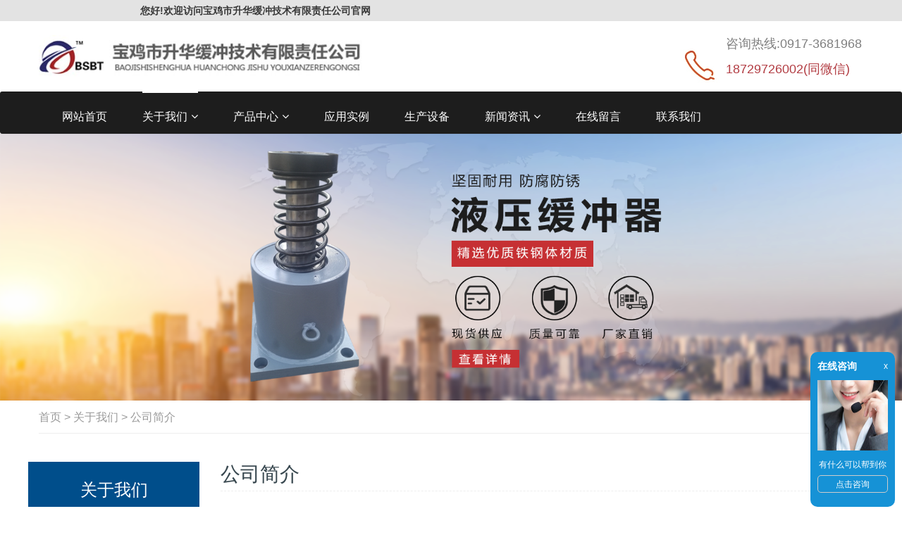

--- FILE ---
content_type: text/html; charset=utf-8
request_url: http://www.sh-buffer.com/index.php?m=home&c=Lists&a=index&tid=8&v=yiA.ppt
body_size: 7825
content:
<!DOCTYPE html>
<html>
 <head> 
  <title>公司简介_宝鸡升华缓冲技术有限公司</title> 
  <meta name="renderer" content="webkit" /> 
  <meta charset="utf-8" /> 
  <meta http-equiv="X-UA-Compatible" content="IE=edge,chrome=1" /> 
  <meta name="viewport" content="width=device-width, initial-scale=1.0,user-scalable=0,minimal-ui" /> 
  <meta name="description" content="国内规模和技术领先的难熔金属材料深加工企业     国内最大金属纤维过滤材料研发和生产基地" /> 
  <meta name="keywords" content="" /> 
  <link href="/favicon.ico" rel="shortcut icon" type="image/x-icon" /> 
 <link rel="stylesheet" type="text/css" href="/template/pc/skin/css/style1.css">
 <link rel="stylesheet" type="text/css" href="/template/pc/skin/css/basic.css">
 <link rel="stylesheet" type="text/css" href="/template/pc/skin/css/common.css">
 <link rel="stylesheet" type="text/css" href="/template/pc/skin/css/global.css">
 <link rel="stylesheet" type="text/css" href="/template/pc/skin/css/widget.css">
 <link rel="stylesheet" type="text/css" href="/template/pc/skin/css/theme.css">
 <link rel="stylesheet" type="text/css" href="/template/pc/skin/css/color_0.css">
 <link rel="stylesheet" type="text/css" href="/template/pc/skin/css/style.css">


  <style>
    body{background-position: center;background-repeat: no-repeat;background-color: ;font-family:;}
  </style> 
    <!--[if lte IE 9]>
    <script type="text/javascript" src="/template/pc/skin/js/lteie9.js?t=1590722564"></script>    <![endif]--> 
 </head> 
 <!--[if lte IE 8]>
    <div class="text-xs-center m-b-0 bg-blue-grey-100 alert">
    <button type="button" class="close" aria-label="Close" data-dismiss="alert">
        <span>×</span>
    </button>
    你正在使用一个 <strong>过时</strong> 的浏览器。请 <a href=https://browsehappy.com/ target=_blank>升级您的浏览器</a>，以提高您的体验。</div>
<![endif]--> 
 <body> 
<!--header-s-->
      <div class="top" style="background: #e3e3e3;height: 30px;line-height: 30px;overflow: hidden;">
    <div class="g_cw clearfix" style="width: 70.5%;padding: 0 10px;margin: 0 auto;">
          <p class="left" style="float: left;color:#393939;font-weight:700;font-size: 14px;">您好!欢迎访问宝鸡市升华缓冲技术有限责任公司官网</p>
          <!--<p class="right" style="float: right;color: #fff;">咨询热线：<b>18729726002</b></p>-->
          <!--<p class="right" style="float: right;color: #fff;font-size: 14px;">-->
          	<!--<a target="_blank" href="http://mail.qq.com/cgi-bin/qm_share?t=qm_mailme&email=1243254749@qq.com">发送邮件给我们→</a>-->
          <!--</p>-->
        </div>
  </div>
  <header class="ey-head"> 
   <nav class="navbar navbar-default box-shadow-none ey-nav"> 
    <div class="container"> 
     <div class="row"> 
      <h1 hidden="">宝鸡升华缓冲技术有限公司</h1> 
      <div class="navbar-header pull-xs-left"> 
       <a href="http://www.sh-buffer.com/index.php?v=yiA.ppt/" class="navbar-logo vertical-align block pull-xs-left" title="宝鸡升华缓冲技术有限公司"> 
        <div class="vertical-align-middle"> 
         <img src="/uploads/allimg/20211026/73dc2806fccab7390e75c7d48242e98a.jpg" alt="宝鸡升华缓冲技术有限公司" /> 
        </div> </a> 
      </div>
    
    <div class="db" style="">
      <div class="" style="align-content: 05px;font-size: 24px;line-height: 24px;padding: 20px 0 0 105px;color: #7f7f7f;float: left;">
        <p style="font-size: 18px;">咨询热线:0917-3681968</p>
       <span style="color: #b23c42;font-size: 18px;"> 18729726002(同微信)</span></div>
    </div>
  
     
      <button type="button" class="navbar-toggler hamburger hamburger-close collapsed p-x-5 ey-nav-toggler" data-target="#ey-nav-collapse" data-toggle="collapse">
        <span class="sr-only"></span>
        <span class="hamburger-bar"></span>
      </button> 
       
     </div> 
    </div> 
    </nav> 
    <nav class="navbar navbar-default box-shadow-none ey-nav" style="background: #1d1d1d;">
    <div class="container"> 
      <div class="collapse navbar-collapse navbar-collapse-toolbar pull-md-right p-0" id="ey-nav-collapse"> 
       <ul class="nav navbar-nav navlist"> 
        <li class="nav-item"> <a href="http://www.sh-buffer.com/index.php?v=yiA.ppt" title="网站首页" class="nav-link ">网站首页</a> </li> 

                <li class="nav-item dropdown m-l-10"> <a href="/index.php?m=home&c=Lists&a=index&tid=1&v=yiA.ppt" class="nav-link dropdown-toggle active" data-toggle="dropdown" data-hover="dropdown" aria-haspopup="true" aria-expanded="false"> 关于我们<span class="fa fa-angle-down p-l-5"></span></a> 
                  <div class="dropdown-menu dropdown-menu-right dropdown-menu-bullet"> 
                    <div class="dropdown-item dropdown-submenu"> 
           <a href="/index.php?m=home&c=Lists&a=index&tid=8&v=yiA.ppt" class="dropdown-item col">公司简介</a> 
                     </div> 
                    <div class="dropdown-item dropdown-submenu"> 
           <a href="/index.php?m=home&c=Lists&a=index&tid=9&v=yiA.ppt" class="dropdown-item col">领导团队</a> 
                     </div> 
                    <div class="dropdown-item dropdown-submenu"> 
           <a href="/index.php?m=home&c=Lists&a=index&tid=30&v=yiA.ppt" class="dropdown-item col">企业文化</a> 
                     </div> 
                    <div class="dropdown-item dropdown-submenu"> 
           <a href="/index.php?m=home&c=Lists&a=index&tid=82&v=yiA.ppt" class="dropdown-item col">荣誉资质</a> 
                     </div> 
                   </div>
                 </li> 
                <li class="nav-item dropdown m-l-10"> <a href="/index.php?m=home&c=Lists&a=index&tid=3&v=yiA.ppt" class="nav-link dropdown-toggle " data-toggle="dropdown" data-hover="dropdown" aria-haspopup="true" aria-expanded="false"> 产品中心<span class="fa fa-angle-down p-l-5"></span></a> 
                  <div class="dropdown-menu dropdown-menu-right dropdown-menu-bullet"> 
                    <div class="dropdown-item dropdown-submenu"> 
           <a href="/index.php?m=home&c=Lists&a=index&tid=70&v=yiA.ppt" class="dropdown-item col">起重机用缓冲器</a> 
                      <div class="dropdown-menu animate"> 
                        <a href="/index.php?m=home&c=Lists&a=index&tid=84&v=yiA.ppt" class="dropdown-item col">聚氨酯缓冲器</a> 
                        <a href="/index.php?m=home&c=Lists&a=index&tid=86&v=yiA.ppt" class="dropdown-item col">液压缓冲器</a> 
                        <a href="/index.php?m=home&c=Lists&a=index&tid=88&v=yiA.ppt" class="dropdown-item col">弹簧缓冲器</a> 
                        <a href="/index.php?m=home&c=Lists&a=index&tid=90&v=yiA.ppt" class="dropdown-item col">弹性阻尼缓冲器</a> 
                        <a href="/index.php?m=home&c=Lists&a=index&tid=92&v=yiA.ppt" class="dropdown-item col">气液缓冲器</a> 
                       </div> 
                     </div> 
                    <div class="dropdown-item dropdown-submenu"> 
           <a href="/index.php?m=home&c=Lists&a=index&tid=72&v=yiA.ppt" class="dropdown-item col">电梯用缓冲器</a> 
                      <div class="dropdown-menu animate"> 
                        <a href="/index.php?m=home&c=Lists&a=index&tid=94&v=yiA.ppt" class="dropdown-item col">聚氨酯缓冲器</a> 
                        <a href="/index.php?m=home&c=Lists&a=index&tid=96&v=yiA.ppt" class="dropdown-item col">油压缓冲器</a> 
                        <a href="/index.php?m=home&c=Lists&a=index&tid=98&v=yiA.ppt" class="dropdown-item col">电梯用阻尼缓冲器（专利产品）</a> 
                       </div> 
                     </div> 
                    <div class="dropdown-item dropdown-submenu"> 
           <a href="/index.php?m=home&c=Lists&a=index&tid=74&v=yiA.ppt" class="dropdown-item col">出口专用产品</a> 
                     </div> 
                    <div class="dropdown-item dropdown-submenu"> 
           <a href="/index.php?m=home&c=Lists&a=index&tid=76&v=yiA.ppt" class="dropdown-item col">机车用减震器</a> 
                     </div> 
                    <div class="dropdown-item dropdown-submenu"> 
           <a href="/index.php?m=home&c=Lists&a=index&tid=78&v=yiA.ppt" class="dropdown-item col">其他缓冲器</a> 
                     </div> 
                   </div>
                 </li> 
                <li class="nav-item dropdown m-l-10"> <a href="/index.php?m=home&c=Lists&a=index&tid=66&v=yiA.ppt" class="nav-link dropdown-toggle "  data-hover="dropdown" aria-haspopup="true" aria-expanded="false"> 应用实例</a> 
                 </li> 
                <li class="nav-item dropdown m-l-10"> <a href="/index.php?m=home&c=Lists&a=index&tid=68&v=yiA.ppt" class="nav-link dropdown-toggle "  data-hover="dropdown" aria-haspopup="true" aria-expanded="false"> 生产设备</a> 
                 </li> 
                <li class="nav-item dropdown m-l-10"> <a href="/index.php?m=home&c=Lists&a=index&tid=2&v=yiA.ppt" class="nav-link dropdown-toggle " data-toggle="dropdown" data-hover="dropdown" aria-haspopup="true" aria-expanded="false"> 新闻资讯<span class="fa fa-angle-down p-l-5"></span></a> 
                  <div class="dropdown-menu dropdown-menu-right dropdown-menu-bullet"> 
                    <div class="dropdown-item dropdown-submenu"> 
           <a href="/index.php?m=home&c=Lists&a=index&tid=10&v=yiA.ppt" class="dropdown-item col">公司新闻</a> 
                     </div> 
                    <div class="dropdown-item dropdown-submenu"> 
           <a href="/index.php?m=home&c=Lists&a=index&tid=11&v=yiA.ppt" class="dropdown-item col">行业动态</a> 
                     </div> 
                    <div class="dropdown-item dropdown-submenu"> 
           <a href="/index.php?m=home&c=Lists&a=index&tid=80&v=yiA.ppt" class="dropdown-item col">技术支持</a> 
                     </div> 
                   </div>
                 </li> 
                <li class="nav-item dropdown m-l-10"> <a href="/index.php?m=home&c=Lists&a=index&tid=6&v=yiA.ppt" class="nav-link dropdown-toggle "  data-hover="dropdown" aria-haspopup="true" aria-expanded="false"> 在线留言</a> 
                 </li> 
                <li class="nav-item dropdown m-l-10"> <a href="/index.php?m=home&c=Lists&a=index&tid=54&v=yiA.ppt" class="nav-link dropdown-toggle "  data-hover="dropdown" aria-haspopup="true" aria-expanded="false"> 联系我们</a> 
                 </li> 
        
       </ul> 
      </div> 
     </div> 
    </div>
   </nav> 
  </header> 
<!--header-e-->
<section class="w-container bannerBox ">
    <div class="banner" style="height: auto;"> <img src="/uploads/allimg/20200521/7b9d6f9572c19af0d4dbe3355f20f4aa.png" alt="banner" title="" style=""  /> </div>
  </section>
  <section class="ey-crumbs hidden-sm-down" m-id="met_position" m-type="nocontent"> 
   <div class="container"> 
    <div class="row"> 
     <div class="border-bottom clearfix"> 
      <ol class="breadcrumb m-b-0 subcolumn-crumbs breadcrumb-arrow"> 
       <li class="breadcrumb-item">  <a href='/' class='crumb'>首页</a> &gt; <a href='/index.php?m=home&c=Lists&a=index&tid=1' class='crumb'>关于我们</a> &gt; <a href='/index.php?m=home&c=Lists&a=index&tid=8'>公司简介</a> </li> 
      </ol> 
     </div> 
    </div> 
   </div> 
  </section> 
  <div class="w-container w-main">
    <div class="w-section ">
      <div class="row" >
        <div class="row-mask" ></div>
        <div class="wrap-content-in">
          <div class="li-div col-li-div">
            <div class="col-table">
              <table class="div-table div-table-first" width="100%" cellspacing="0" cellpadding="0" border="0">
                <tbody>
                  <tr>
                    <td class="td-w" width="22.15447154471545%"><div class="div-padding">
                        <div class="li-div" >
                          <div class="w-space space-b noChoose"  style="height:20px;">
                            <div class="stretch-b"></div>
                          </div>
                        </div>
                        <div class="li-div">
                        	
                          <div class=""  style=""> 
                            <div class="w-com-menu w-com-menu-V">
                              <div class="w-com-menu-in">
                                <div class="systitle">
                                  <div class="systitle-in">关于我们</div>
                                  <i class="fa icon_menuControl"></i> </div>
                                <ul class="ul-parent">
                                                                    <li class="li-parent">
                                    <div class="div-parent"> 
                                    	<a class="cur"  href="/index.php?m=home&c=Lists&a=index&tid=8&v=yiA.ppt" >公司简介</a> <span class="menu_simpline_cur"></span> 
                                    </div>
                                  </li>
                                                                    <li class="li-parent">
                                    <div class="div-parent"> 
                                    	<a class=""  href="/index.php?m=home&c=Lists&a=index&tid=9&v=yiA.ppt" >领导团队</a> <span class="menu_simpline_cur"></span> 
                                    </div>
                                  </li>
                                                                    <li class="li-parent">
                                    <div class="div-parent"> 
                                    	<a class=""  href="/index.php?m=home&c=Lists&a=index&tid=30&v=yiA.ppt" >企业文化</a> <span class="menu_simpline_cur"></span> 
                                    </div>
                                  </li>
                                                                    <li class="li-parent">
                                    <div class="div-parent"> 
                                    	<a class=""  href="/index.php?m=home&c=Lists&a=index&tid=82&v=yiA.ppt" >荣誉资质</a> <span class="menu_simpline_cur"></span> 
                                    </div>
                                  </li>
                                                                    <!-- <span> <a class="on" href="/index.php?m=home&c=Lists&a=index&tid=8&v=yiA.ppt">公司简介</a> </span>  <span> <a class="" href="/index.php?m=home&c=Lists&a=index&tid=9&v=yiA.ppt">领导团队</a> </span>  <span> <a class="" href="/index.php?m=home&c=Lists&a=index&tid=30&v=yiA.ppt">企业文化</a> </span>  <span> <a class="" href="/index.php?m=home&c=Lists&a=index&tid=82&v=yiA.ppt">荣誉资质</a> </span> -->
                                </ul>
                              </div>
                            </div>
                             </div>
                        </div>
						<div class="pageus">
						  <div class="title tc"> <i class="pline"></i> 联系我们 <i class="pline"></i> </div>
						  <div class="usimg"> <img src="/uploads/allimg/20200429/45762ce325c09d2aabf4ab3043c42204.jpg" alt=""> 
						  </div>
						  <div class="wds">
						   <span class="cl"> <a class="fl">地址：</a><a class="adr fl">宝鸡市金台区金河工业园天宝路1号</a> </span> 
						   <span>邮箱：bjsh0917@163.com</span> 
						   <span>手机：18729726002 </span> 
						     <span>座机：0917-3681968 </span> 
						   <span>传真：0917-3681968</span> </div>
						</div>
                      </div>
				
					  </td>
                    <td class="td-w" width="77.872627072218%"><div class="div-padding">
                        <div class="li-div">
                          <div class="w-title w-title5 lineborder"  style="">
                            <div class="w-title-in">
                              <div class="w-title-inner">
                                <div class="title-h-in">
                                  <h2 class="border_colorbottom_main" style="font-size: 28px;border-bottom: 1px dashed #eee;padding-bottom: 5px;margin-bottom: 25px;">公司简介</h2>
                                  <span style=""></span> </div>
                              </div>
                            </div>
                          </div>
                        </div>
                        <div class="li-div">
                          <div class="w-text"  style=""> <p style="line-height: 1.5em;"><span style="color: rgb(96, 99, 102); text-indent: 24px; background-color: rgb(255, 255, 255); font-family: 微软雅黑, &quot;Microsoft YaHei&quot;; font-size: 18px;">&nbsp; &nbsp; &nbsp; &nbsp;宝鸡市升华缓冲技术有限责任公司是一家专注于缓冲减震装置技术开发及应用的知识密集型企业，公司在起重运输、钢厂、电梯等大型重载起吊设备终端深入科学研究和实验的基础上，对原有普通缓冲减震装置进行了技术设计改进和创新，先后推出了JHQ系列聚氨酯缓冲器、HY系列液压缓冲器、ZHQ系列弹性阻尼缓冲器、YHQ系列气液缓冲器、HT系列弹簧缓冲器及YH系列电梯油压缓冲器等系列产品，以及各种重载设备终端的减震器和起重机械配套产品，更适合应用于起重运输、电梯、铁路、冶金、电力、港口码头、船舶、建筑等行业领域的新型缓冲装置。公司始终坚持“以顾客为中心，以质量为生命，以科技为源泉”的原则，以质量创品牌、以信誉赢市场。我们将与业界同仁及广大用户真诚协作、共创辉煌。</span></p><p style="line-height: 1.5em; text-align: center;"></p><p style="line-height: 1.5em; text-align: center;"><span style="color: rgb(96, 99, 102); text-indent: 24px; background-color: rgb(255, 255, 255); font-family: 微软雅黑, &quot;Microsoft YaHei&quot;; font-size: 18px;"><img src="/uploads/ueditor/20211115/55b0e29feab7d0ff97e852f9102fa6c8.jpg" title="55b0e29feab7d0ff97e852f9102fa6c8.jpg" alt="55b0e29feab7d0ff97e852f9102fa6c8.jpg"/></span></p><p style="line-height: 1.5em; text-align: center;"><span style="color: rgb(96, 99, 102); text-indent: 24px; background-color: rgb(255, 255, 255); font-family: 微软雅黑, &quot;Microsoft YaHei&quot;; font-size: 18px;"><img src="/uploads/ueditor/20211115/7324df4408abd1cec626ec1a6d0853da.jpg" title="7324df4408abd1cec626ec1a6d0853da.jpg" alt="7324df4408abd1cec626ec1a6d0853da.jpg"/></span></p><p style="line-height: normal;"><span style="font-family: 微软雅黑, &quot;Microsoft YaHei&quot;;"></span><br/></p> </div>
                        </div>
                      </div></td>
                  </tr>
                </tbody>
              </table>
            </div>
          </div>
          <div class="li-div">
            <div class="w-space space-b noChoose"  style="height:40px;">
              <div class="stretch-b"></div>
            </div>
          </div>
        </div>
      </div>
    </div>
  </div>
   
   
   
  <!--footer-s-->
    <footer class="ey-foot-info p-y-20 border-top1" e-page="footer"> 
   <div class="langcss text-xs-center1 p-b-20"> 
    <div class="container"> 
     <div class="row mob-masonry" style="border-bottom: 1px solid #fff;"> 
     
     
      
      <div style="text-align: left;"  class="col-lg-8 col-md-12 col-xs-12 info masonry-item font-size-20 " m-id="met_contact" m-type="nocontent"> 
       <p class="font-size-20 " >
				宝鸡升华缓冲技术有限公司        </p> 
       <p class="eyou-edit" e-id="web_attr_2" e-type="text" style="font-size: 14px;">
     <br>电话: 18729726002 / 0917-3681968<br>传真: 0917-3681968<br>详细地址：宝鸡市金台区金河工业园天宝路1号<br>Email：bjsh0917@163.com<br>       </p> 
       
      </div> 
      <div style="float: right;" class="col-lg-2 col-md-12 col-xs-12 info masonry-item font-size-20 fr" m-id="met_contact" m-type="nocontent"> 
       
               <img src="/uploads/allimg/20200529/ab8bd2ec73559f3c13d285798422aaea.jpg"  width="100" height="100"/> 
        <p style="font-size: 14px; color: #fff;">扫一扫关注我们</p>
             </div>
     </div> 
    </div> 
   </div> 
   <div class="copy p-y-10 border-top1"> 
    <!-- <div class="container text-xs-center1"> 
     <p style="font-size: 12px;">
           </p>
    </div> -->
    <div class="container text-xs-center1"> 
     <p class="eyou-edit" e-id="web_copyright" e-type="text" style="font-size: 12px;">
                   Copyright © 2020-2021 宝鸡市升华缓冲技术有限责任公司 版权所有--SEO技术支持：<a href="http://www.0917bjms.com/">麦思科技</a>&nbsp;&nbsp;<a href="https://beian.miit.gov.cn/" rel="nofollow" target="_blank">陕ICP备17013119号</a><script type="text/javascript">document.write(unescape("%3Cspan id='cnzz_stat_icon_1280406508'%3E%3C/span%3E%3Cscript src='https://v1.cnzz.com/z_stat.php%3Fid%3D1280406508%26show%3Dpic' type='text/javascript'%3E%3C/script%3E"));</script>
        		
     </p>
    </div> 
   </div>  
     </footer>
<script>
(function(){
    var bp = document.createElement('script');
    var curProtocol = window.location.protocol.split(':')[0];
    if (curProtocol === 'https') {
        bp.src = 'https://zz.bdstatic.com/linksubmit/push.js';
    }
    else {
        bp.src = 'http://push.zhanzhang.baidu.com/push.js';
    }
    var s = document.getElementsByTagName("script")[0];
    s.parentNode.insertBefore(bp, s);
})();
</script>
  <input type="hidden" name="met_lazyloadbg" value="/template/pc/skin/images/loading.gif" /> 
  <script type="text/javascript" src="/template/pc/skin/js/jquery.min.js?t=1590722564"></script><script type="text/javascript" src="/template/pc/skin/js/common.js?t=1590722564"></script>  <!-- 应用插件标签 start -->
     <!-- 应用插件标签 end -->
  <div id='cs_box'>
   	<span class='cs_title'>在线咨询</span>
   	<span class='cs_close'>x</span>
   	<div class='cs_img'></div>
   	<span class='cs_info'>有什么可以帮到你</span>
   	<div class='cs_btn'>点击咨询</div>
   </div>
   <style>
   	#cs_box {width:120px; height:220px; background:#1692d6; position:fixed; right:10px; top:500px; border-radius:10px; z-index:1000}
   	#cs_box span {color:#fff; height:20px; line-height:20px; font-family:'Arial'; display:block;}
   	.cs_close {position:absolute; right:10px; top:10px; cursor:pointer; font-size:12px;}
   	.cs_title {font-size:14px; margin:10px; font-weight:bold;}
   	.cs_img {width:100px; height:100px; background:#fff; margin:10px;}
   	.cs_info {font-size:12px; margin:0px 10px; overflow:hidden; text-align:center;}
   	.cs_btn {width:100px; height:25px; border: 1px solid #ccc; margin:5px 10px; border-radius:5px; font-size:12px; line-height:25px; color:#fff; text-align:center; cursor:pointer;}
   	.cs_btn:hover{background: #fff;color: #1692d6;}
   </style>
   <script type="text/javascript" src="/template/pc/skin/js/kf.js?t=1593585598"></script>   <script type="text/javascript">
   	myEvent(window,'load',function(){
   		cs_box.set({
   			img_path : '/template/pc/skin/images/kf.jpg',		//设置图片路径
   			qq : '304296962',		//设置QQ号码
   		});
   	});
   </script>
  <!--footer-e-->
   </body>
</html>

--- FILE ---
content_type: text/css
request_url: http://www.sh-buffer.com/template/pc/skin/css/style1.css
body_size: 11738
content:
/* eyoucms.com 易优CMS -- 好用,免费,安全 */
*{ margin:0; padding:0; }
html{ height: 100%; }
body{ font-family:"Microsoft Yahei"; color:#000; font-size:14px; line-height: 24px;	font-style:normal; }
h1,h2,h3,h4,h5,h6{ font-weight:normal;line-height:24px; }
ul,ol{ margin-bottom:0; list-style:none; }
input{ border:none;	outline:none; }
p{ margin-bottom:0; }
i{font-style:normal;}
a{ color:#000; text-decoration: none; outline: none; }
a:focus, a:hover{ text-decoration: none; outline: none;}
.fl{ float:left; }
.fr{ float:right; }
.cl:after{ content:""; display:block; height:0;	clear:both;	visibility:hidden;}
.tc{ text-align:center;}
.container,.container-fluid{ padding:0; }
#en{display: none;}
@media (min-width: 1366px){
	.container{ width: 1200px !important; }
}
/*pc_head*/
#head .top{ width:100%; height:30px; line-height:30px; color:#fff; background-color: #686868; }
.top .langu{ position:relative; padding:0 14px 0 10px; cursor:pointer; transition:all .3s;}
.top .langu img{ margin-top:-3px; }
.top .langu span{ padding:0 4px; }
.top .langu:after{ position:absolute; content:"";top:50%; right:0; margin-top:-8px; border:6px solid #fff; border-color:transparent transparent #fff transparent ; }
.top .langu:hover span{ color:#9ab14d; transition: all .3s; }
.top .langu:hover:after{ margin-top:-2px; border:6px solid #9ab14d; border-color: #9ab14d transparent transparent transparent;transition: all .3s; }
.langu .languageBox{ display:none; position:absolute; width:114px; left:50%;transform:translateX(-50%);top:30px; text-align:center;z-index:10; }
.langu .language{ width:100%; margin-top:6px;border: 1px solid #e6e6e6;background-color: #fff; }
.langu .language a{ display:block; padding:6px 0; color:#808080; }
.langu .language a:hover{ color:#333; background-color: #f5f5f5; transition:all .3s; }
.top .langu:hover .languageBox{ display:block; transition:all .3s; }

#head .logoCon{ position:relative; width:100%; height:auto; }
.logoCon .logo{ width:18%; }
.logoCon .logo a{ width:100%; height:100%; display:block; }
.logoCon .logo a img{ max-width:100%;max-height:100%; }
.logoCon .contactMenu{ height:100%; }
.contactMenu .contact{ padding-top:12px; }
.contactMenu .contact .tel{ margin-top:4px;margin-right:20px; color:#333; }
.contactMenu .contact .tel .num{ font-size:18px; color:#9ab14d; font-weight:bold; }
.contactMenu .contact .search{ width:260px; height:30px; overflow: hidden; }
.contactMenu .contact .search form{ width: 100%; height:100%; border:1px solid #eee; }
.contactMenu .contact .search .key_btn{ width: 12%; height: 28px; background: url("../img/iconsearch.png") no-repeat center; }
.contactMenu .contact .search .key_txt{ width: 88%; height: 28px; background: none; padding:0 10px; color:#808080; }
.contactMenu .hpc_menu{ width: 100%;}
.contactMenu .hpc_menu ul{ margin-bottom:0; }
.hpc_menu ul li{position:relative; float:left; width:123px;height:100%;padding:27px 0;text-align:center; }
.hpc_menu ul li a{ display:block;font-size:15px;padding-right:6px; color:#333;transition:all .3s; }
.hpc_menu ul li.tricon:after{ position:absolute;content:""; top:50%;right:18px;margin-top:-2px; border:6px solid #808080; border-color: #808080 transparent transparent transparent; }
.hpc_menu ul li:hover>a,.hpc_menu ul li.cur>a{ color:#9ab14d; font-weight:bold; }
.hpc_menu ul li.tricon:hover:after{ border:6px solid #9ab14d; border-color: #9ab14d transparent transparent transparent;transition:all .3s; }
.hpc_menu ul li .listmenu{display:none; position:absolute;width:100%;text-align:center;top:78px;left:0; line-height:40px;background-color:#fff;border:1px solid #e6e6e6; z-index:9; }
.hpc_menu ul li .listmenu a{ display:block; color:#808080;font-size:14px; padding: 0 10px; font-weight:normal; height:40px; overflow: hidden; }
.hpc_menu ul li .listmenu a:hover{ color:#333; font-weight:bold; background-color: #e6e6e6; }

.phsearMenu{ height:100%; padding:13px 0; }
.phsearMenu a{ display:inline-block; width:40px;height: 40px; padding:10px;text-align:center;}
.phsearMenu a:first-child{ margin-right:10px; }
.phsearMenu a img{ width: 100%; }

.menuliBox{ position:fixed; width:70%; height:100%; background-color: #4c4c4c; top:0;left:-100%; box-shadow:2px 4px 6px #4c4c4c;; z-index:99; }
.menuliBox .hotline{ width:100%; height: 74px;padding:10px 0 10px 48px;color:#fff; background-color: #9ab14d; }
.hotline span{ display:block; font-size:14px; }
.hotline span:first-child{ letter-spacing:2em;margin-bottom:4px; }
.hotline span.num{ display:block; font-size:18px;font-weight:bold; }
.menuliBox ul{ background-color: #4c4c4c; }
.menuliBox ul li{ width:100%;line-height: 52px; border-bottom:1px solid #404040;transition: all .3s; }
.menuliBox ul li .btnicon{ float:right; width:28px; margin-top:8px; } 
.menuliBox ul li.ultitle .btnicon{ float:left; }
.menuliBox ul li .btnicon img{ display:none; width:100%; padding:10px; }
.menuliBox ul li .btnicon .on{ display:block; }
.menuliBox ul li a{ display:block; color:#fff; padding:0 10px;}
.menuliBox ul li:hover { background-color: #474747; }
.menuliBox ul.secondul{ position:absolute;width:100%;height: 100%; top:0;left:-100%; }
.menuliBox ul.thirdul{ position:absolute;width:100%;height: 100%; top:0;left:-100%; }
.menuliBox ul.fourthul{ position:absolute;width:100%;height: 100%; top:0;left:-100%; }

.logoCon .ph_searBox{ display:none;position:absolute; width:100%; height:50px; line-height: 30px; bottom:-50px;left:0; overflow: hidden; z-index:9;}
.ph_searBox form{ width: 100%; height:100%; border:10px solid #f2f2f2;}
.ph_searBox .key_btn{ width: 20%; height: 30px;color:#fff; background-color:#9ab14d; }
.ph_searBox .key_txt{ width: 80%; height: 30px; background-color: #fff; padding:0 12px; color:#333; }


/*banner*/
.slick a{ display:block; }
#banner{ width:100%; }
#banner img{ width:100%; }
#banner .slick-list{ width: 100%; }
#banner .slick-dotted.slick-slider{ margin-bottom:0; }
#banner .slick-dots{  bottom:14px; }
#banner .slick-dots button{ display:none !important; }
#banner .slick-dots li{position:relative; width:8px;height: 8px;margin:0 10px; background-color: #fff;border-radius:0; }
#banner .slick-dots li:after{ opacity:0; position:absolute;content:"";width:14px;height:14px;top:-3px;left:-3px;background-color: #9ab14d; transition:all .3s;}
#banner .slick-dots li.slick-active:after{ opacity:.6;}
#banner .slick-dots li:hover:after{ opacity:.6; }
#banner .slick-prev,#banner .slick-next{ width:50px;height:100px; }
#banner .slick-prev{ left:20px; z-index:9; }
#banner .slick-next{ right:20px; }
#banner .slick-prev:before,#banner .slick-next:before{ content:""; }
#banner .slick-prev{ background: url("../img/iconprev.png") no-repeat center; background-size:cover;}
#banner .slick-next{ background: url("../img/iconnext.png") no-repeat center;  background-size:cover;}

/*main*/
#main{ overflow: hidden; }
.line{display:inline-block; width:46px;height:1px;background-color: #9ab14d; margin:0 10px 10px; }
.more{display:block; width:150px;height:36px;line-height:36px;text-align:center; color:#9ab14d;border: 1px solid #9ab14d;background-color: #eee; transition:all .3s; }
.more:hover{ color:#fff;background-color: #173262 !important; }
#mask{ position: absolute; width: 100%; height: 310px; left: 0; bottom: -80px; background-color: #f6f6f6; z-index: -1;}

/*productCener*/
/*.productCener{ margin-top:10px; margin-bottom:40px; }*/
.productCener .container>.title{ width:100%;margin-bottom:40px;}
.productCener .title .name{ padding:10px 0; color:#353535;font-size:30px; }
.productCener .title span{ display:block; color:#333; line-height: 20px;}
.proCenInfo .proCenMenu{ background-color: #f8f7f5; margin-bottom:20px; }
.proCenInfo .proCenMenu .slick-initialized .slick-slide{ text-align:center; background-color: #ccc; }
.proCenMenu .slick-initialized .slick-slide:not(:last-child){ border-right:1px solid #d9d9d9; }
.proCenMenu a{ padding:20px 0; }
.proCenMenu a span{ font-size:16px; color:#333; transition:300ms;}
.proCenMenu img{ display:none; width:50px;height:50px;margin:0 auto; transition:600ms; }
.proCenMenu img.cur{ display:block; }          
.proCenMenu .slick-initialized .slick-slide:hover,.proCenMenu .slick-initialized .slick-slide.current{ background-color: #173262;transition:400ms; }
.proCenMenu .slick-initialized .slick-slide:hover span,.proCenMenu .slick-initialized .slick-slide.current span{ color:#fff; }
.proCenMenu .slick-initialized .slick-slide.current img:nth-child(1){ display:none !important; }
.proCenMenu .slick-initialized .slick-slide.current img:nth-child(2){ display:block !important; }
.proCenMenu .slick-prev,.proCenMenu .slick-next{ width:50px;height:100%; }
.proCenMenu .slick-prev{ left:0; z-index:9; }
.proCenMenu .slick-next{ right:0; }
.proCenMenu .slick-prev:before,.proCenMenu .slick-next:before{ content:""; }
.proCenMenu .slick-prev{ background: url("../img/pcenprev1.jpg") no-repeat center; transition:all 400ms; }
.proCenMenu .slick-next{ background: url("../img/pcenext1.jpg") no-repeat center; transition:all 400ms;}
.proCenMenu .slick-prev:hover{ background: url("../img/pcenprev2.jpg") no-repeat center;  }
.proCenMenu .slick-next:hover{ background: url("../img/pcenext2.jpg") no-repeat center;  }

.proCenImgs .proimg{ margin-bottom:20px; }
.proCenImgs .proimg a{ position:relative; display:block; width:100%; overflow: hidden;}
.proCenImgs .proimg img{ width:100%; }
.proCenImgs .proimg span{transition:600ms; position:absolute; width:100%;height:40px; font-size: 16px; padding:0 6px; line-height: 40px; left:0;bottom:0;color:#fff;text-align:center;background: rgba(104,104,104,.8); }
.proCenImgs .proimg .layer{ position:absolute;width:100%;height:100%;padding:30px;top:300px;left:0;background: rgba(104,104,104,.8);overflow: hidden; transition:top .6s;}
.proimg .layer .title{ position:relative;margin-bottom:20px; }
.proimg .layer .title:after{ position:absolute; content:"";width:54px;height:1px;bottom:-10px;left:50%;margin-left:-27px; background-color: #fff;}
.proimg .layer .title h3{ font-size:18px; color:#fff;margin-top:0; overflow: hidden;text-overflow: ellipsis;white-space: nowrap;}
.proimg .layer .intro{ height: 72px;line-height: 24px; overflow: hidden; }
.proimg .layer .intro p{ height:100%; color:#d9d9d9;margin:0;overflow: hidden; }
.proCenImgs .proimg a:hover span{ opacity: 1;background:#173262}
.proCenImgs .proimg a:hover .layer{ top:0; }

.proCenInfo .proCenImgs .cpzx{ display:none; }
.proCenInfo .proCenImgs .cpzx.current{ display:block; }

/*comPro*/
.comPro{ position:relative; margin-bottom:80px; }
.comPro .row{ margin:0; }
.comPro .firmImg{ padding:0; }
.firmImg a{ display:block;width:100%; }
.firmImg a img{ width:100%; }
.comPro .firmPro{ height:571px; padding:40px;background-color: #686868; color:#fff; overflow: hidden;}
.firmPro .title{ position:relative; margin-bottom:42px; }
.firmPro .title h3{ margin-top:0;margin-bottom:20px; font-size:32px;color:#9ab14d;font-weight:bold; }
.firmPro .title span{ font-size:24px; font-weight:bold; }
.firmPro .title:after{ position:absolute; content:""; left:0; bottom:-21px;width:100%;height:2px; background-color: #9ab14d; }
.firmPro .wds{ height: 330px; line-height: 30px;margin-bottom:10px; overflow: hidden; }
.firmPro .wds p{ height:100%;overflow: hidden; }
.firmPro a.more{ background-color:#686868;  }

/*newsInfo*/
.newsInfo{ padding-bottom:80px; background-color: #f6f6f6; }
.newsInfo .container>.title{ width:100%;margin-bottom:40px;}
.newsInfo .title .name{ margin-bottom:10px; padding:10px 0; color:#353535;font-size:30px; }
.newsInfo .newsmenu a{ display:inline-block;line-height:18px;font-size:16px;color:#333;padding:0 16px;border-right:1px dashed #686868;  transition:all .3s;}
.newsInfo .newsmenu a:first-child{ border-left:1px dashed #686868; }
.newsInfo .newsmenu a.cur,.newsInfo .newsmenu a:hover{ color:#9ab14d; font-weight:bold;}
.newsInfo .newsIntro{ position: relative;width:100%;height:100%;}
.newsIntro .slick_newsin{ margin-bottom:40px; }
.newsIntro>div.cur{ position: relative; left: 0;}
.newsIntro>div{ position: absolute; left: 2000px;  width: 100%; height: 100%; z-index: 2; }
.newsIntro .slick-slide{ position:relative; padding:40px 20px; background-color: #fff; }
.newsIntro a{ position:relative; color:#808080; transition: 600ms; z-index:9; }
.newsIntro .date .day{ font-size:48px; font-weight:bold; }
.newsIntro h3{ font-size:16px;color:#333;font-weight:bold;margin:28px 0; transition:600ms; overflow: hidden;text-overflow: ellipsis;white-space: nowrap; }
.newsIntro p{ height:48px;overflow: hidden; }
.newsIntro .slick-slide .slidebg{ opacity:0; position:absolute; width:100%;height:100%; top:0;left:0; transition:600ms; }
.newsIntro .slick-slide .slidebg img{ width:100%; height:100%; }
.newsIntro .slick-slide .slidebg:after{ position:absolute; content:""; width:100%; height:100%; top:0; left:0; background-color: rgba(0,0,0,0); transition:600ms; }
.newsInfo .morea{ width:100%; position: relative;z-index: 9; }
.newsInfo .morea a{ color:#fff; }
.morea .more{ width:200px; margin:0 auto;background-color: #686868;border:0; }
.morea .more:hover{ background-color:#9ab14d;color:#fff;transition:all .3s;  }
.newsIntro .slick-slide:hover a,.newsIntro .slick-slide:hover h3{ color:#fff; }
.newsIntro .slick-slide:hover .slidebg{ opacity:1; }
.newsIntro .slick-slide:hover .slidebg:after{ background-color: rgba(0,0,0,.6); }
.newsIntro .slick-dots{  bottom:14px; }
.newsIntro .slick-dots li{position:relative; width:10px;height: 10px;margin:0 10px; background-color: #9ab14d;border-radius:0; }
.newsIntro .slick-dots li:after{ position:absolute;content:"";width:16px;height:16px;top:-3px;left:-3px;background-color: #9ab14d;opacity:0;transition:300ms; }
.newsIntro .slick-dots li.slick-active:after{ opacity: .6; }
.newsIntro .slick-dots li:hover:after{ opacity:.6; }
.newsIntro .slick-dots li button{ display:none; }

/*solution*/
.solution{margin-top:60px; margin-bottom:80px; }
.solution .container>.title{ width:100%;margin-bottom:40px;}
.solution .title .name{ padding:10px 0; color:#353535;font-size:30px; }
.solution .title span{ display:block; color:#333; line-height: 20px; }
.solution .soluInfo .row{ margin:0; }
.solution .soluInfo img{ width:100%;height: 100%; }
.soluInfo .lunbo{ height:464px; padding:0; }
.soluInfo .lunbo .slick a{ width:100%;height:464px; }
.soluInfo .soluIntro{ padding:40px; background-color: #eee; }
.soluIntro .soluimgs .slick_soluimg a{ margin-right:12px;transition:all .3s;  }
.soluIntro .soluimgs span{ display:block;width:100%;height: 38px;line-height: 38px; text-align:center; font-size:16px;color:#353535; background-color: #fff;overflow:hidden;transition:all .3s; }
.soluIntro .soluwds{ width:100%; }
.soluIntro .soluwds>div{ display:none; }
.soluIntro .soluwds>div.cur{ display:block; }
.soluIntro .soluwds a:first-child{ display:block; margin-bottom:38px; }
.soluIntro .soluwds h3{ font-size:24px;color:#9ab14d; }
.soluIntro .soluwds p{ height: 96px; color:#353535; overflow: hidden;}
.soluIntro .soluimgs .slick-current a{ border: 1px solid #9ab14d; }
.soluIntro .soluimgs .slick-current span,.soluIntro .soluimgs .slick_soluimg a:hover span{ background-color: #9ab14d; }
.lunbo .slick-prev,.lunbo .slick-next{ width:52px;height:78px; }
.lunbo .slick-prev{ left:0; z-index:9; }
.lunbo .slick-next{ right:0; }
.lunbo .slick-prev:before,.lunbo .slick-next:before{ content:""; }
.lunbo .slick-prev{ background: url("../img/soluprev1.jpg") no-repeat center;opacity: .8; }
.lunbo .slick-next{ background: url("../img/solunext1.jpg") no-repeat center;opacity: .8; }
.lunbo .slick-prev:hover{ background: url("../img/soluprev2.jpg") no-repeat center;opacity: .8;transition:all .3s; }
.lunbo .slick-next:hover{ background: url("../img/solunext2.jpg") no-repeat center;opacity: .8;transition:all .3s;}

/*footer*/
.foot{ padding:40px 0; background-color: #eee; }
.foot .row{ margin:0; }
.foot .kefu,.foot .sale,.foot .contact{ padding:0; }
.foot a{ display:block; text-align:center; }
.foot a img{ display:block; max-width:100%;margin:0 auto;margin-bottom:16px; }
.foot a span{ display:block; font-size:16px;color:#808080;line-height: 30px; }
.foot a span.name{ font-size:24px; color:#333; }
.foot a:hover span{ color:#9ab14d; transition:all .3s; }
.footbottom{ width:100%; padding:50px 0; background: url("../img/footbg.jpg") no-repeat center;background-size:cover; }
.footbottom .code{ width:146px; margin-top:6px; }
.footbottom .linkCopy{ width:80%; color:#ccc; }
.linkCopy a{ color:#fff; transition:300ms; }
.linkCopy .link{ width:100%; height:60px; margin-bottom:34px; border-bottom: 1px solid #333; }
.linkCopy .link a{ padding:10px; }
.linkCopy .link a:first-child{ padding-left:0; }
.linkCopy .link a:hover{ color:#9ab14d; }
.linkCopy .copy{ height:60px;line-height: 30px;}
.copy span{ display:inline-block; color:#fff; margin-right:10px; }
.copy span a:hover{ color:#9ab14d;}

@media (min-width:1200px) and (max-width:1366px){
	/*pc_head*/	
	.hpc_menu ul li{ width:110px; }
	.hpc_menu ul li.tricon:after{ right:14px; }

	/*productCenter*/
	.proCenImgs .proimg span{ height:34px;line-height: 34px; }

	/*comPro*/
	.comPro .firmPro{ height:451px; }
	
	/*soluInfo*/
	.soluInfo .lunbo{ height: 452px; }
	.soluInfo .lunbo .slick a{ height: 452px; }
}
@media (max-width:1200px){
	#banner .slick-prev, #banner .slick-next{ width: 40px;height: 80px; }
	.proCenMenu a{ padding:10px 0; }
	.proCenMenu a span{ font-size:14px; }
	.proCenMenu img{ width: 40px;height: 40px; }
}
@media (min-width:992px) and (max-width:1199px){
	/*pc_head*/		
	.hpc_menu ul li{ width:96px; }
	.hpc_menu ul li.tricon:after{ right:10px; border:4px solid #808080; border-color: #808080 transparent transparent transparent; }
	.hpc_menu ul li.tricon:hover:after{ border:4px solid #9ab14d; border-color: #9ab14d transparent transparent transparent;transition:all .3s; }
	
	/*productCenter*/	
	.proCenImgs .proimg span{ height:30px;line-height: 30px;font-size:14px; }
	.proCenImgs .proimg .layer{ padding:20px 20px 10px; }
	.proimg .layer .title{ margin-bottom:14px; }
	.proimg .layer .title h3{ font-size:16px; }

	/*comPro*/
	.comPro .firmPro{ height:374px;padding:20px; }
	.firmPro .title{ margin-bottom:36px; }
	.firmPro .title h3{ font-size:28px;margin-bottom:10px; }
	.firmPro .title span{ font-size:20px; }
	.firmPro .title:after{ bottom:-18px; }
	.firmPro .wds{ height: 168px; line-height: 24px; }

	/*soluInfo*/
	.soluInfo .lunbo{ height: 428px; }
	.soluInfo .lunbo .slick a{ height: 428px; }
}
@media (max-width:991px){
	/*productCenter*/
	.proCenMenu a{ padding:6px 0; }
	.proCenMenu img{ width: 30px;height: 30px; }
	.proCenImgs .proimg span{ height:24px;line-height:24px; font-size: 14px; }

	/*comPro*/
	.firmPro .title{ margin-bottom:20px; }
	.firmPro .title:after{ bottom:-10px; }
	.firmPro .title h3{ font-size: 24px;margin-bottom:10px; }
	.firmPro .title span{ font-size:18px; }
	.firmPro .wds{ height: 144px; line-height: 24px; }
}
@media (min-width:768px) and (max-width:991px){	
	/*pc_head*/	
	.logoCon .logo{ width:16%; }
	.contactMenu .contact{ padding-top:13px; }	
	.hpc_menu ul li{ width:78px;padding:22px 0; }
	.hpc_menu ul li.tricon:after{ right:4px; border:4px solid #808080; border-color: #808080 transparent transparent transparent; }
	.hpc_menu ul li.tricon:hover:after{ border:4px solid #9ab14d; border-color: #9ab14d transparent transparent transparent;transition:all .3s; }
	.hpc_menu ul li .listmenu{ top:68px; }

	/*productCenter*/
	.productCener{ margin-top:50px; margin-bottom:30px; }
	.productCener .title .name{ font-size:28px; }	
	.proCenImgs .proimg .layer{ padding:10px; }
	.proimg .layer .title{ margin-bottom:18px; }
	.proimg .layer .title h3{ font-size:14px; }
	.proimg .layer .intro{ height:40px; line-height: 20px;}

	/*comPro*/
	.comPro{ margin-bottom:50px; }
	.comPro .firmPro{ height:289px;padding:10px; }	
	.firmPro .more{ width:120px;height: 32px;line-height: 32px; }

	/*newsInfo*/
	.newsInfo{ padding-bottom:50px; }
	.newsInfo .title .name{ font-size:28px; }
	.newsIntro .slick-slide{ padding:20px; }
	.newsIntro .date .day{ font-size:40px; }
	.newsIntro h3{ margin:18px 0; }

	/*soluInfo*/
	.solution{ margin-top:40px; margin-bottom:50px; }
	.solution .title .name{ font-size:28px; }
	.soluInfo .soluIntro{ padding:20px; }
	.lunbo .slick-prev, .lunbo .slick-next{ width: 40px;height: 60px; }
	.soluInfo .lunbo{ height: 362px; }
	.soluInfo .lunbo .slick a{ height: 362px; }
	.soluIntro .soluwds h3{ font-size:22px; }
	.soluIntro .soluimgs span{ height: 30px;line-height: 30px;font-size:14px; }

	/*foot*/
	.foot{ padding:30px 0; }
	.foot a img{ width: 50px; }
	.foot a span.name{ font-size:20px; }
	.foot a span{ line-height:24px; }
}
@media (min-width:767px){
	.menuliBox,.ph_searBox{ display:none !important; }
}
@media (max-width:767px){
	.container, .container-fluid{ padding:0 10px; }
	.line{ margin-bottom:6px; }	
	.more{ margin:0 auto; }
	#head .logoCon{ height:66px; }
	.logoCon .container{ height:100%; }
	.logoCon .logo{ width:auto; height: 100%; }
	.menuliBox .hotline{ padding-left:24px; }

	/*banner*/	
	#banner a{ position: relative; width:100%; overflow: hidden; }
	#banner img{ position:relative; width: 140%; height:100%; top:0; left: 50%;-webkit-transform: translateX(-50%);
    -ms-transform: translateX(-50%);transform: translateX(-50%);}
	#banner .slick-dots{ bottom:0; }
	#banner .slick-dots li{ margin:0 6px; }
	#banner .slick-prev, #banner .slick-next{ width: 20px;height: 40px; }

	/*productCener*/
	.productCener{ margin:30px 0 10px; }
	.productCener .container>.title{ margin-bottom:10px; }
	.productCener .title .name{ padding:0; font-size:20px; margin-bottom:4px; }
	.proCenImgs .proimg .layer{ top:220px; }
	.proCenImgs .proimg a:hover span{ opacity: 1; background-color:#9ab14d;}
	.proCenInfo .proCenMenu{ margin:0 30px; margin-bottom:10px; }
	.proCenMenu .slick-initialized .slick-slide:not(:last-child){ border-right:none; }
	.proCenMenu .slick-prev,.proCenMenu .slick-next{ width:20px; }
	.proCenMenu .slick-prev{ left:-30px; }
	.proCenMenu .slick-next{ right:-30px; }

	/*comPro*/
	.comPro{ margin-bottom:30px; }
	.comPro .firmImg{ width:100%; }
	.comPro .firmPro{ width:100%; height:auto; padding:20px;}
	.firmPro .title h3{ font-size: 20px;}
	.firmPro .title span{ font-size:16px; }
	.firmPro .more{ width:100%; }

	/*newsInfo*/
	.newsInfo{ padding-bottom:30px; }
	.newsIntro>div.cur .slick_newsin{ margin-bottom:20px; }
	.newsIntro .slick-dotted.slick-slider{ margin-bottom:0; }
	.newsInfo .title .name{ padding:0; font-size:20px; margin-bottom:4px; }
	.newsInfo .newsmenu a{ font-size:14px; padding:0 10px; }  
	.newsInfo .container>.title{ margin-bottom:20px; }
	.newsIntro .slick-slide{ padding:20px 20px 30px; }
	.newsIntro .slick-dots{ bottom:4px; }
	.newsIntro .slick-dots li{ width: 8px;height: 8px;margin:0 6px; }
	.newsIntro .slick-dots li:after{ width: 12px;height: 12px;top:-2px; left:-2px; }
	.newsIntro .date .day{ font-size:40px; }
	.newsIntro h3{ margin:18px 0; }
	.newsIntro .slick-slide:hover a{ color:#808080; }
	.newsIntro .slick-slide:hover h3{ color:#9ab14d; transition:all .3s; }
	.morea .more{ width:120px; }

	/*solution*/
	.solution{ margin:30px 0; }
	.solution .container>.title{ margin-bottom:10px; }
	.solution .title .name{ padding:0; font-size:20px; margin-bottom:4px; }
	.soluInfo .soluIntro{ padding:10px 10px 20px; }
	.soluInfo .lunbo{ height:auto; }
	.soluInfo .lunbo .slick a{ height:auto; }
	.lunbo .slick-prev, .lunbo .slick-next{ width: 30px;height: 50px; }	
	.soluIntro .soluwds a:first-child{ margin-bottom:10px; }
	.soluIntro .soluwds h3{ font-size:18px;margin-top:20px; margin-bottom:6px; }
	.soluIntro .soluimgs span{ height: 24px;line-height: 24px;font-size:14px; }

	/*footer*/
	.foot{ padding:20px 0; }
	.foot a img{ width:30px; margin-bottom:10px;}
	.foot a span.name{ font-size:16px; margin-bottom:4px;}
	.foot a span{ font-size:14px;line-height: 20px; }
	.footbottom{ padding:30px 0 20px; }
	.footbottom .code{ float:none; width: 110px;margin:0 auto; margin-bottom:10px; text-align:center;}
	.code img{ width:100%; }
	.footbottom .linkCopy{ float:none; width:100%; }
	.linkCopy .copy{ width:100%; height:auto;line-height: 24px; text-align:center; }	
}
/*page*/
.pline{ display:inline-block; width:18px;height:1px;background-color: #808080; margin-bottom:6px; }
#page{ padding:30px 0 100px 0; }
#page .sidel{ width:280px;margin-right:-280px; }
#page .sidel .pagemenu{ width:100%; padding:10px; margin-bottom:30px; border: 1px solid #e6e6e6; }
.pagemenu .title{ width:100%; height:60px; margin-bottom:10px; line-height:60px;font-size:24px; color:#fff; font-weight:bold; background-color: #004e8b; }
.pagemenu .title .pline{ background-color: #cbdd8d; }

.content .pageph_Nav .pageph_menu{ display:none; width:100%; margin-top:10px; background-color: #fff; }
.pageph_Nav .pageph_menu ul li{ line-height:30px; }
.pageph_Nav .pageph_menu>ul>li{ margin-bottom:6px; }
.pageph_Nav .pageph_menu ul li a{ font-size:14px; }
.pageph_Nav .pageph_menu ul li .btnicon{ top:0;right:10px; }
.pageph_Nav .pageph_menu ul li .btnicon img{ width: 28px; }
.pageph_Nav .pageph_menu ul li.square:after{ width: 6px;height: 6px; top:12px;left:12px; }

.pagemenu ul{ width:100%; }
.pagemenu ul li{ position:relative; width:100%;line-height: 46px;transition: all .3s; }
.pagemenu ul li .btnicon{ position:absolute; top:4px;right:14px; } 
.pagemenu ul li .btnicon img{ display:none; width:30px; padding:10px; }
.pagemenu ul li .btnicon img.icond{ width:36px; margin-top:4px; }
.pagemenu ul li .btnicon .on{ display:block; }
.pagemenu ul li a{ display:block; font-size:16px; color:#333; transition: all .3s;}
.pagemenu ul li.square:after{ position:absolute;content:"";width: 8px;height: 8px;top:20px;left:10px;background-color: #fff; }
.pagemenu>ul>li{width:100%; margin-bottom:10px; background-color:#f5f5f5; transition:300ms; }
.pagemenu>ul>li>a{ padding:0 14px;  }
.pagemenu>ul>li:hover,.pagemenu>ul>li.current{ background-color: #004e8b; }
.pagemenu>ul>li:hover>a,.pagemenu>ul>li.current>a{ color:#fff;}

.pagemenu>ul>li>ul>li:hover,.pagemenu>ul>li>ul>li.current{ background-color: #004e8b; }
.pagemenu>ul>li>ul>li:hover>a,.pagemenu>ul>li>ul>li.current>a{ color:#fff;}

.pagemenu ul.secondul>li{ padding-left:0;background-color: #f5f5f5; }
.pagemenu ul.secondul>li>a{ color:#41494f;padding-left:30px; transition: all .3s; }
.pagemenu ul.secondul>li:hover>a{ color:#fff;font-weight:bold;background-color: #004e8b;}
.pagemenu ul.thirdul>li{ padding-left:30px;background-color: #686868; }
.pagemenu ul.secondul ul.thirdul>li>a{ color:#b2b2b2; padding-left:20px; transition: all .3s;}
.pagemenu ul.secondul ul.thirdul>li:hover>a{ color:#fff; }

#page .sidel .pageus{ width:100%; padding:20px; border: 1px solid #e6e6e6; }
.pageus .title{ width:100%; height:60px; margin-bottom:10px; line-height:60px;font-size:24px; color:#333; font-weight:bold; }
.pageus .usimg{ width:100%; }
.pageus .usimg img{ width:100%; }
.pageus .wds{ padding-top:20px; }
.pageus .wds span{ display:block; color:#333; line-height: 30px;}
.pageus .wds span a{ color:#333; }
.pageus .wds span a.adr{ width:196px; }
#page .pageInfo{ width:100%;  }
.pageInfo .content{ margin-left:300px; }
.content .location{ width: 100%;height: 30px; border-bottom:1px dashed #e5e5e5; }
.location .navBox{ width:100%; height:100%; overflow: hidden; }
.location .navBox span{ display:block;color:#808080; }
.location .navBox ul li{ position:relative; float:left;margin-right:10px;}
.location .navBox ul li a{ display:block; color:#808080;padding:0 10px; }
.location .navBox ul li.cur a{ color:#9ab14d; }
.location .navBox ul li:not(:last-child):after{ position:absolute;content:"";width:7px;height:7px;right:-9px;top:50%;margin-top:-3px;background: url("../img/iconpcur.png") no-repeat center; }
.location .navBox ul li:hover a{ color:#9ab14d; transition:all .3s;}

.content .pageph_Nav{ position:relative; width:100%;padding:10px; margin-bottom:30px; border: 1px solid #e6e6e6; }
.pageph_Nav .title{ position:relative; width:100%; height:40px; padding:0 10px; line-height:40px;font-size:18px; color:#fff; background-color: #9ab14d; }
.pageph_Nav .title .pline{ width: 26px;margin-left:6px; background-color: #cbdd8d; }
.pageph_Nav .title img{ display:none; position:absolute; width: 36px;top:2px;right:6px;padding:10px; cursor:pointer; }
.pageph_Nav .title img.on{ display:block; }
.pageph_Nav .title img.iconsub{ top:10px; }

.paginationBox{ width: 100%; height:auto; margin:20px 0; }
.paginationBox a{display:inline-block; padding:4px 10px;margin:0 5px; color:#808080; background-color:#f2f2f2;transition:all .3s;}
.paginationBox a:hover{ color: #fff; background-color: #9ab14d; }
.paginationBox span{ display:inline-block; padding:4px 0; color:#333; }
.paginationBox span i{ font-style:normal;color:#9ab14d; }
.pagexsBox a{ padding:2px 6px; color:#fff; background-color: #686868; }
.paginationBox a:hover{ background-color: #9ab14d; }
.paginationBox .on{ background-color: #9ab14d;color:white;}
.share{ width:100%;height:34px;line-height: 34px; }
#bdshare span{ height:34px; }
#bdshare a{ display:inline-block; padding:20px 12px; }
#bdshare a.shareCount{ width:42px; padding:0; }
.pageIntro{ padding-top:40px; }

/*editBox*/
.editBox{ color:#333; line-height:30px; margin-bottom:10px; }
.editBox img{ max-width:100%; }
/*.editBox iframe{display:block;width:70%;height:400px;margin:0 auto;background-color: #000;}*/
.newsingle .editBox{ border-bottom: 1px solid #e5e5e5; }
.productdetail .editBox{ padding:20px 0; }

/*about*/
.about .title{ margin-bottom:20px; margin-top:0; color:#333; font-size:18px; line-height: 24px; font-weight:bold; text-align:center; }

/*product*/
.product{ overflow: hidden; }
.product .proCenImgs .row{ width: 873px; margin:0; }
.product .proCenImgs .proimg{ margin-bottom:20px; padding:0; padding-right:14px; }
/*productdetail*/
.productdetail .title{ margin-bottom:20px; }
.productdetail .title h3{ color:#333;font-size:24px;font-weight:bold; margin:0; }
.productdetail .slick_pdetail{ position:relative; width:70%; margin:0 auto; margin-bottom:40px;overflow: hidden;}
.slick_pdetail .slider-nav{ margin:0 30px; }
.slick_pdetail .slider-nav .pdimg{ margin:0 4px; }

.slider-nav .slick-prev,.slider-nav .slick-next{ width:24px;height:100%; }
.slider-nav .slick-prev{ left:-30px; z-index:9; }
.slider-nav .slick-next{ right:-30px; }
.slider-nav .slick-prev:before,.slider-nav .slick-next:before{ content:""; }
.slider-nav .slick-prev{ background: url("../img/pdetailprev1.jpg") no-repeat center; background-size:cover; transition:all 300ms; }
.slider-nav .slick-next{ background: url("../img/pdetailnext1.jpg") no-repeat center; background-size:cover; transition:all 300ms;}
.slider-nav .slick-prev:hover{ background: url("../img/pdetailprev2.jpg") no-repeat center; background-size:cover;  }
.slider-nav .slick-next:hover{ background: url("../img/pdetailnext2.jpg") no-repeat center; background-size:cover;  }

.slider-nav .slider-navimg{ position:relative; }
.slider-nav .slider-navimg:after{ position:absolute;content:"";width: 100%;height: 100%;top:0;left:0;background-color: rgba(255,255,255,.5); }
.slick_pdetail .slider-nav .slick-current .slider-navimg{ border:1px solid #9ab14d;}
.slick_pdetail .slider-nav .pdimg:hover .slider-navimg:after,.slick_pdetail .slider-nav .slick-current .slider-navimg:after{ opacity: 0; }
.slick_pdetail img{ width:100%; }
.slick_pdetail .slider-for{ margin:10px 0; }
.prodmenu .slick-slide{ height: 42px;line-height: 42px;text-align:center; }
.prodmenu a{ font-size:16px;color:#333; background-color: #e5e5e5; transition:400ms;}
.prodmenu .slick-slide.cur a,.prodmenu .slick-slide:hover a{ color:#fff; background-color:#9ab14d;  }
.productdetail .prodwds{ padding:20px 0; }
.productdetail .editBox .cp{ width:100%; display:none; }
.productdetail .editBox .cp.cur{ display:block; }
.prodwds ul li{position:relative; padding:14px 0 14px 18px; color:#333; }
.prodwds ul li:before{ position:absolute;content:"";width:5px;height: 5px;top:24px;left:0;background-color: #9ab14d;transform: rotate(45deg); }
.productdetail .prodlink{ width: 100%; height:38px; padding:0 20px; line-height: 38px; background-color: #f2f2f2; }
.prodlink a{ color:#808080; transition:400ms; overflow: hidden;text-overflow: ellipsis;white-space: nowrap; }
.prodlink a:hover{ color:#9ab14d; font-weight:bold; }
.productdetail .psingle{ width: 70%;margin:10px auto 40px; }
.psingle img{ width:100%; }
.slick_pdmenu .slick-prev,.slick_pdmenu .slick-next{ width:20px;height:100%; }
.slick_pdmenu .slick-prev{ left:-28px; z-index:9; }
.slick_pdmenu .slick-next{ right:-28px; }
.slick_pdmenu .slick-prev:before,.slick_pdmenu .slick-next:before{ content:""; }
.slick_pdmenu .slick-prev{ background: url("../img/pcenprev1.jpg") no-repeat center; transition:all 300ms; }
.slick_pdmenu .slick-next{ background: url("../img/pcenext1.jpg") no-repeat center; transition:all 300ms;}
.slick_pdmenu .slick-prev:hover{ background: url("../img/pcenprev2.jpg") no-repeat center;  }
.slick_pdmenu .slick-next:hover{ background: url("../img/pcenext2.jpg") no-repeat center;  }

/*news*/
.news.pageIntro{ padding-top:0; }
.news .newspage{ margin-bottom:40px; }
.news .newspage .newsBox{ width: 100%; border-bottom:1px solid #e6e6e6; overflow: hidden; }
.newsBox a{ display:block; padding:30px 20px; transition:400ms; }
.newsBox .newswds{ width:68%; padding-right:40px;}
.newsBox .newswds .title{ margin-bottom:20px; transition:400ms; }
.newsBox .newswds .title h3{ color:#333; font-size:18px; margin-bottom:4px;overflow: hidden;text-overflow: ellipsis;white-space: nowrap; }
.newsBox .newswds .title span{ color:#808080; }
.newsBox .newswds .wds p{ color:#808080;height: 60px;line-height: 30px;overflow: hidden; }
.newsBox .newsimg{ position:relative;width:32%; }
.newsBox .newsimg img{ width:100%; }
.newsBox a:hover{ background-color: #f2f2f2; }
.newsBox a:hover .title h3{ color:#9ab14d;font-weight:bold; }
/*newsdetail*/
.newsdetail.pageIntro{ padding:0; }
.newsdetail .ndetail{ margin-bottom:40px; }
.newsdetail .ndetail .ndetailBox{ width: 100%; border-bottom:1px solid #e6e6e6; overflow: hidden;}
.ndetailBox  a{ display:block; padding:40px 0 30px; }
.ndetailBox .wds{ width: 80%; padding-right:6px; border-right:1px dashed #e6e6e6; }
.ndetailBox .date{ width: 20%; margin-top:6px;}
.ndetailBox .wds .title{ font-size:16px;color:#333; margin-top:0;transition:400ms;overflow: hidden;white-space: nowrap;text-overflow: ellipsis; }
.ndetailBox .wds p{ height:48px; color:#808080; overflow: hidden; }
.ndetailBox .wds span,.ndetailBox .date span{ display:block; color:#808080; }
.ndetailBox .date .day{ font-size:48px; font-weight:bold;color:#808080;margin-bottom:6px; }
.ndetailBox  a:hover .title{ color:#9ab14d; font-weight:bold; }
/*newsingle*/
.newsingle .title{ margin-bottom:10px; }
.newsingle .title h3{ font-size:18px;color:#333;margin-top:0; }
.newsingle .title span{ color:#808080; }
.newsingle .newslink{ margin-top:20px; }
.newsingle .newslink .prev{ width: 100%; margin-bottom:10px; overflow: hidden; }
.newslink a{ display:block; width: 80%; color:#808080; transition:400ms; overflow: hidden;text-overflow: ellipsis;white-space: nowrap;}
.newslink a.back{ width: 80px;height: 24px;background-color: #686868; color:#fff;}
.newslink a:hover{ color:#9ab14d;font-weight:bold; }
.newslink a.back:hover{color:#fff; background-color: #9ab14d;font-weight:normal; }

/*searchPg*/
.searchPg{ width: 100%; }
.searchPg .searBox{ width:100%; padding:30px; background-color: #f2f2f2; overflow: hidden; }
.searBox .sear{ width: 100%; padding-bottom:14px;margin-bottom:14px; border-bottom: 1px solid #c3c5c2;  }
.searBox form{ width: 294px; height: 34px; }
.searBox .key_btn{ width: 64px; line-height: 34px;text-align:center; color:#fff; background-color: #9ab14d; }
.searBox .key_txt{ width: 220px; height: 100%;margin-right:10px; line-height: 32px; background: #fff; padding:0 10px; color:#333; border: 1px solid #c3c5c2; }
.searBox span{ display:inline-block; color:#333; }
.searchPg .searRes{ width: 100%; margin-bottom:60px; }
.searRes .resultBox{ width: 100%;padding:30px 0;border-bottom:1px solid #c3c5c2; }
.resultBox a{ display:block; }
.resultBox .theme{ margin-top:0; font-size:16px; color:#333; transition:300ms; }
.resultBox .theme i{ font-style:normal; color:#333;}
.resultBox .wds p{ height:48px; color:#808080; overflow: hidden; }
.resultBox a:hover .theme{ color:#9ab14d; }

/*video*/
.video{ overflow: hidden; }
.video .videoBox{ width: 980px; }
.video .videoBox .videoItem{ float:left;  width: 47%;margin-right:29px; margin-bottom:30px; }
.videoItem a{ display:block; }
.videoItem .mpf{ position:relative; width: 100%; margin-bottom:10px; }
.videoItem .mpf img{ width: 100%; }
.videoItem .mpf .layer{ position:absolute; width: 100%;	height: 100%;top:0;left:0; }
.videoItem .mpf .layer img{position:absolute; width:92px; top:50%;left:50%; margin-top:-46px;transform:translateX(-50%); z-index:9; }
.videoItem .mpf .layer:after{ position:absolute; content:""; width: 100%;height: 100%; top:0;left:0;background-color: rgba(0,0,0,.6); }
.videoItem>a span{ display:block; width: 100%; height: 50px;text-align:center;line-height: 50px;font-size:16px;color:#333; background-color: #e5e5e5; transition:400ms; overflow: hidden;}
.videoItem>a:hover span{ color:#fff;background-color: #9ab14d; }
.videoItem .videoshow{ position:fixed; width:100%;height: 100%;top:0;left:0; z-index:999;  }
.videoshow .theme{ position:absolute; width: 650px;height: 420px; top:50%;left:50%; margin-top:-210px;transform:translateX(-50%);}
.videoshow .theme .viname{ width:100%; height: 60px; line-height: 60px;padding:0 10px 0 20px;background-color: #040e15; }
.videoshow .theme .viname span{ font-size:24px; color:#fff; }
.videoshow .theme .viname>a{ cursor:pointer; width: 44px; padding:0 10px; }
.videoshow .theme .viname>a img{ width: 100%; }
.videoshow .theme .viarea{ background-color: #000; width: 100%;height: 360px; }
.videoshow .theme .viarea iframe{width:100%;height:100%;}
.videoshow .shadow{ position:absolute; width: 100%;height: 100%; top:0;left:0;background-color: rgba(0,0,0,.5); }

@media (min-width:1200px) and (max-width:1366px){
	.product .proCenImgs .row{ width:854px; }
	.video .videoBox{ width: 870px; }
	.video .videoBox .videoItem{ margin-right:22px; }
}
@media (max-width:1200px){
	.news .newspage{ margin-bottom:30px; }
	.newsBox a{ padding:20px; }
	.newsBox .newswds .title{ margin-bottom:10px; }
	.newsBox .newswds .title h3{ font-size:16px; margin-top:10px; }
	.newsBox .newswds .wds p{ height: 48px;line-height: 24px; }
}
@media (min-width:992px) and (max-width:1199px){
	#page{ padding-bottom:60px; }
	.product .proCenImgs .row{ width:654px; }
	.video .videoBox{ width: 670px; }
	.video .videoBox .videoItem{ margin-right:10px; }
}
@media (min-width:768px) and (max-width:991px){
	#page{ padding-bottom:60px; }
	#page .sidel{ width:240px;margin-right:-240px; }
	.pageInfo .content{ margin-left:260px; }
	.pagemenu .title{ height: 40px;line-height: 40px;font-size:20px; }
	.pagemenu ul li{ line-height: 40px; }
	.pagemenu ul li a{ font-size:14px; }
	.pagemenu ul li.square:after{ width: 6px;height: 6px; top:17px; }
	#page .sidel .pageus{ padding:10px 20px; }
	.pageus .title{ height: 40px;line-height: 40px;font-size:20px; }
	.pageus .wds span a.adr{ width:156px; }
	.pageIntro{ padding-top:30px; }
	.content .location{ margin-top:0; }
	.editBox iframe{height:300px;}
	/*about*/
	.about .title{ margin-bottom:10px; }
	
	/*product*/
	.product .proCenImgs .row{ width:504px; }
	/*productdetail*/
	.productdetail{ padding:30px 0; }
	.productdetail .title{ margin-bottom:10px; }
	.productdetail .title h3{ font-size:20px; }
	.productdetail .slick_pdetail{ width: 90%; margin-bottom:30px; }
	.prodmenu .slick-slide{ height: 36px;line-height: 36px; }
	.prodmenu a{ font-size:14px; }
	.productdetail .prodwds{ padding:10px 0; }
	.prodwds ul li{ padding:10px 0 10px 18px; }
	.productdetail .psingle{ margin-bottom:30px; }
	.prodwds ul li:before{ top:20px; }
	
	/*news*/
	.newsBox a{ padding:10px; }
	.newsBox .newswds .title{ margin-bottom:6px; }
	.newsBox .newswds .title h3{ font-size:14px;margin-top:6px;margin-bottom:2px; }	
	/*newsdetail*/
	.newsdetail .ndetail{ margin-bottom:30px; }
	.ndetailBox a{ padding:20px 0 10px; }
	.ndetailBox .date .day{ font-size:36px;margin-bottom:0; }

	/*searchPg*/
	.searchPg .searBox{ padding:20px; }
	.searchPg .searRes{ margin-bottom:40px; }
	.searRes .resultBox{ padding:20px 0; }
	.resultBox .theme{ margin-bottom:6px; }

	/*video*/
	.video .videoBox{ width: 520px; }
	.video .videoBox .videoItem{ width: 46%;margin-right:10px; }
	.videoItem .mpf .layer img{ width: 60px;margin-top:-30px; }
	.videoItem>a span{ height: 30px;line-height: 30px;font-size:14px; }
}
@media (max-width:767px){
	#page{ padding:20px 0; }
	.pageIntro{ padding-top:0; }
	.pageInfo .content{ margin-left:0; }
	.content .pageph_Nav{ margin-bottom:10px; }
	/*.editBox iframe{width: 100%;height:150px;}*/
	/*about*/
	.about .title{ margin-bottom:10px; }

	/*product*/
	.product{ padding:0; }
	.product .proCenImgs .row{ width:auto; margin:0 -15px; }
	.product .proCenImgs .proimg{ padding:0 10px; }		
	/*productdetail*/
	.productdetail{ padding:0; }
	.productdetail .title{ margin-bottom:0; }
	.productdetail .title h3{ font-size:16px; }
	.productdetail .slick_pdetail{ width:100%; margin-bottom:20px; }
	.prodmenu .slick-slide{ height: 30px;line-height: 30px; }
	.productdetail .prodwds{ padding:10px 0; }
	.prodwds ul li{ padding:4px 0 4px 18px; }
	.prodwds ul li:before{ width: 6px;height: 6px;top:12px; }
	.prodmenu a{ font-size:14px; }
	.productdetail .prodlink{ height:auto; padding:0 10px; line-height: 30px; }
	.prodlink a{ display:block; width: 100%; float:none; }
	.productdetail .psingle{ width:100%; margin-bottom:20px; }
	.productdetail .prodmenu{ margin:0 30px; }

	/*news*/
	.newsBox a{ padding:0; background-color: #f2f2f2; }
	.news .newspage .newsBox{ border-bottom:0;margin-bottom:10px; }
	.newsBox .newsimg{ width: 100%;float:none; }
	.newsBox .newswds{ width: 100%;float:none;  padding: 0 10px 10px; }
	.newsBox .newswds .title{ margin-bottom:6px; }
	.newsBox .newswds .title h3{ font-size:15px; font-weight:bold; }
	.newsBox .newswds .wds p{ height: 44px;line-height: 22px; }	
	/*newsdetail*/
	.newsdetail .ndetail{ margin-bottom:20px; }
	.ndetailBox a{ padding:10px 0; }
	.ndetailBox .wds .title{ font-size:15px; font-weight:bold; margin-bottom:6px; }
	.ndetailBox .wds p{ height:40px;line-height: 20px; }
	.ndetailBox .wds span{ padding-top:4px; }
	.ndetailBox .wds{ width: 100%; float:none; border-right:none; }
	.paginationBox{ margin:10px 0; }
	/*newsingle*/
	.newsingle .title{ margin-bottom:6px; }
	.newsingle .title h3{ font-size:15px; font-weight:bold; line-height: 20px; margin-bottom:6px; }	
	.newsingle .newslink{ margin-top:10px; }
	.newslink a{ width:100%; }
	.newsingle .newslink .prev{ margin-bottom:0; }

	/*searchPg*/
	.searchPg .searBox{ padding:10px; }
	.searBox .sear{ padding-bottom:10px;margin-bottom:8px; }
	.searBox form{ width: 280px; }
	.searBox .key_txt{ width: 200px; }
	.searBox span{ line-height: 20px; }
	.searchPg .searRes{ margin-bottom:20px; }
	.searRes .resultBox{ padding:10px 0; }
	.resultBox .theme{ font-size:15px; margin-bottom:6px; }
	.resultBox .wds p{ height:40px; line-height: 20px; }	

	/*video*/
	.video .videoBox{ width: auto; }
	.video .videoBox .videoItem{ float:none;width: 100%;margin-right:0; margin-bottom:20px; }
	.videoItem .mpf{ margin-bottom:6px; }
	.videoItem .mpf .layer img{ width: 60px;margin-top:-30px; }
	.videoItem>a span{ height: 24px;line-height: 24px;font-size:14px; }
	.videoshow .theme{ width: 300px; height: auto; margin-top:-150px;}
	.videoshow .theme .viname{ height: 40px;line-height: 40px; }
	.videoshow .theme .viname>a{ width:36px; }
	.videoshow .theme .viname span{ font-size:16px; }
	.videoshow .theme .viarea{ height: 220px; }
}



--- FILE ---
content_type: text/css
request_url: http://www.sh-buffer.com/template/pc/skin/css/basic.css
body_size: 66086
content:
@charset "utf-8";
html {
	font-family:sans-serif;
	line-height:1.15;
	-ms-text-size-adjust:100%;
	-webkit-text-size-adjust:100%
}
body {
	margin:0
}
article, aside, details, figcaption, figure, footer, header, main, menu, nav, section, summary {
	display:block
}
audio, canvas, progress, video {
	display:inline-block
}
audio:not([controls]) {
display:none;
height:0
}
progress {
	vertical-align:baseline
}
[hidden], template {
display:none
}
a {
	background-color:transparent;
	-webkit-text-decoration-skip:objects
}
a:active, a:hover {
	outline-width:0
}
abbr[title] {
	text-decoration:underline;
	text-decoration:underline dotted;
	border-bottom:none
}
b, strong {
	font-weight:inherit
}
b, strong {
	font-weight:bolder
}
dfn {
	font-style:italic
}
h1 {
	font-size:2em;
	margin:.67em 0
}
mark {
	color:#000;
	background-color:#ff0
}
small {
	font-size:80%
}
sub, sup {
	font-size:75%;
	line-height:0;
	position:relative;
	vertical-align:baseline
}
sub {
	bottom:-.25em
}
sup {
	top:-.5em
}
img {
	border-style:none
}
svg:not(:root) {
overflow:hidden
}
code, kbd, pre, samp {
	font-family:monospace, monospace;
	font-size:1em
}
figure {
	margin:1em 40px
}
hr {
	overflow:visible;
	-webkit-box-sizing:content-box;
	-moz-box-sizing:content-box;
	box-sizing:content-box;
	height:0
}
button, input, optgroup, select, textarea {
	font:inherit;
	margin:0
}
optgroup {
	font-weight:700
}
button, input {
	overflow:visible
}
button, select {
	text-transform:none
}
[type=reset], [type=submit], button, html [type=button] {
-webkit-appearance:button
}
[type=button]::-moz-focus-inner, [type=reset]::-moz-focus-inner, [type=submit]::-moz-focus-inner, button::-moz-focus-inner {
padding:0;
border-style:none
}
[type=button]:-moz-focusring, [type=reset]:-moz-focusring, [type=submit]:-moz-focusring, button:-moz-focusring {
outline:1px dotted ButtonText
}
fieldset {
	margin:0 2px;
	padding:.35em .625em .75em;
	border:1px solid silver
}
legend {
	display:table;
	-webkit-box-sizing:border-box;
	-moz-box-sizing:border-box;
	box-sizing:border-box;
	max-width:100%;
	padding:0;
	white-space:normal;
	color:inherit
}
textarea {
	overflow:auto
}
[type=checkbox], [type=radio] {
-webkit-box-sizing:border-box;
-moz-box-sizing:border-box;
box-sizing:border-box;
padding:0
}
[type=number]::-webkit-inner-spin-button, [type=number]::-webkit-outer-spin-button {
height:auto
}
[type=search] {
outline-offset:-2px;
-webkit-appearance:textfield
}
[type=search]::-webkit-search-cancel-button, [type=search]::-webkit-search-decoration {
-webkit-appearance:none
}
::-webkit-input-placeholder {
opacity:.54;
color:inherit
}
::-webkit-file-upload-button {
font:inherit;
-webkit-appearance:button
}
@media print {
*, ::after, ::before, ::first-letter, blockquote::first-line, div::first-line, li::first-line, p::first-line {
-webkit-box-shadow:none!important;
box-shadow:none!important;
text-shadow:none!important
}
a, a:visited {
	text-decoration:underline
}
abbr[title]::after {
content:' ('attr(title) ')'
}
pre {
	white-space:pre-wrap!important
}
blockquote, pre {
	border:1px solid #999;
	page-break-inside:avoid
}
thead {
	display:table-header-group
}
img, tr {
	page-break-inside:avoid
}
h2, h3, p {
	orphans:3;
	widows:3
}
h2, h3 {
	page-break-after:avoid
}
.navbar {
	display:none
}
.btn>.caret, .dropup>.btn>.caret {
	border-top-color:#000!important
}
.tag {
	border:1px solid #000
}
.table {
	border-collapse:collapse!important
}
.table td, .table th {
	background-color:#fff!important
}
.table-bordered td, .table-bordered th {
	border:1px solid #ddd!important
}
}
html {
	-webkit-box-sizing:border-box;
	-moz-box-sizing:border-box;
	box-sizing:border-box
}
*, ::after, ::before {
-webkit-box-sizing:inherit;
-moz-box-sizing:inherit;
box-sizing:inherit
}
@-ms-viewport {
width:device-width
}
html {
	font-size:14px;
	-ms-overflow-style:scrollbar;
	-webkit-tap-highlight-color:transparent
}
body {
	font-family:Roboto, sans-serif;
	font-size:1rem;
	line-height:1.571429;
	color:#76838f;
	background-color:#fff
}
[tabindex='-1']:focus {
	outline:0!important
}
h1, h2, h3, h4, h5, h6 {
	margin-top:0;
margin-bottom:.5rem
}
p {
	margin-top:0;
	margin-bottom:1rem
}
abbr[data-original-title], abbr[title] {
	cursor:help;
	border-bottom:1px dotted #e4eaec
}
address {
	font-style:normal;
	line-height:inherit;
	margin-bottom:1rem
}
dl, ol, ul {
	margin-top:0;
	margin-bottom:1rem
}
ol ol, ol ul, ul ol, ul ul {
	margin-bottom:0
}
dt {
	font-weight:700
}
dd {
margin-bottom:.5rem;
	margin-left:0
}
blockquote {
	margin:0 0 1rem
}
a {
	text-decoration:none;
	color:#ff6f06
}
a:focus, a:hover {
	text-decoration:underline;
	color:#89bceb
}
a:focus {
	outline:5px auto -webkit-focus-ring-color;
	outline-offset:-2px
}
a:not([href]):not([tabindex]) {
text-decoration:none;
color:inherit
}
a:not([href]):not([tabindex]):focus, a:not([href]):not([tabindex]):hover {
text-decoration:none;
color:inherit
}
a:not([href]):not([tabindex]):focus {
outline:0
}
pre {
	overflow:auto;
	margin-top:0;
	margin-bottom:1rem
}
figure {
	margin:0 0 1rem
}
img {
	vertical-align:middle
}
[role=button] {
cursor:pointer
}
[role=button], a, area, button, input, label, select, summary, textarea {
-ms-touch-action:manipulation;
touch-action:manipulation
}
table {
	border-collapse:collapse;
	background-color:transparent
}
caption {
padding-top:.572rem;
padding-bottom:.572rem;
	caption-side:bottom;
	text-align:left;
	color:#a3afb7
}
th {
	text-align:left
}
label {
	display:inline-block;
margin-bottom:.5rem
}
button:focus {
	outline:1px dotted;
	outline:5px auto -webkit-focus-ring-color
}
button, input, select, textarea {
	line-height:inherit
}
input[type=checkbox]:disabled, input[type=radio]:disabled {
	cursor:not-allowed
}
input[type=date], input[type=datetime-local], input[type=month], input[type=time] {
	-webkit-appearance:listbox
}
textarea {
	resize:vertical
}
fieldset {
	min-width:0;
	margin:0;
	padding:0;
	border:0
}
legend {
	font-size:1.5rem;
	line-height:inherit;
	display:block;
	width:100%;
margin-bottom:.5rem;
	padding:0
}
input[type=search] {
	-webkit-appearance:none
}
output {
	display:inline-block
}
[hidden] {
display:none!important
}
.h1, .h2, .h3, .h4, .h5, .h6, h1, h2, h3, h4, h5, h6 {
	font-family:Roboto, sans-serif;
	font-weight:400;
	line-height:1.2;
margin-bottom:.5rem;
	color:#37474f
}
.h1, h1 {
	font-size:2.572rem
}
.h2, h2 {
	font-size:2.143rem
}
.h3, h3 {
	font-size:1.715rem
}
.h4, h4 {
	font-size:1.286rem
}
.h5, h5 {
	font-size:1rem
}
.h6, h6 {
font-size:.858rem
}
.lead {
	font-size:1.429rem;
	font-weight:300
}
.display-1 {
	font-size:6rem;
	font-weight:300
}
.display-2 {
	font-size:5.5rem;
	font-weight:300
}
.display-3 {
	font-size:4.5rem;
	font-weight:300
}
.display-4 {
	font-size:3.5rem;
	font-weight:300
}
hr {
	margin-top:1rem;
	margin-bottom:1rem;
	border:0;
	border-top:1px solid #e4eaec
}
.small, small {
	font-size:80%;
	font-weight:400
}
.mark, mark {
padding:.23rem;
	background-color:#f2a654
}
.list-unstyled {
	padding-left:0;
	list-style:none
}
.list-inline {
	padding-left:0;
	list-style:none
}
.list-inline-item {
	display:inline-block
}
.list-inline-item:not(:last-child) {
margin-right:5px
}
.initialism {
	font-size:90%;
	text-transform:uppercase
}
.blockquote {
	font-size:1.25rem;
	margin-bottom:1rem;
padding:.5rem 1rem;
border-left:.285rem solid #e4eaec
}
.blockquote-footer {
	font-size:80%;
	display:block;
	color:#a3afb7
}
.blockquote-footer::before {
content:'\2014 \00A0'
}
.blockquote-reverse {
	padding-right:1rem;
	padding-left:0;
	text-align:right;
border-right:.285rem solid #e4eaec;
	border-left:0
}
.blockquote-reverse .blockquote-footer::before {
content:''
}
.blockquote-reverse .blockquote-footer::after {
content:'\00A0 \2014'
}
dl.row>dd+dt {
	clear:left
}
.carousel-inner>.carousel-item>a>img, .carousel-inner>.carousel-item>img, .img-fluid {
	display:block;
	max-width:100%;
	height:auto
}
.img-rounded {
border-radius:.286rem
}
.img-thumbnail {
	display:inline-block;
	max-width:100%;
	height:auto;
padding:.25rem;
-webkit-transition:all .2s ease-in-out;
-o-transition:all .2s ease-in-out;
transition:all .2s ease-in-out;
	border:1px solid #ddd;
border-radius:.25rem;
	background-color:#fff;
	-webkit-box-shadow:0 1px 2px rgba(0, 0, 0, .075);
	box-shadow:0 1px 2px rgba(0, 0, 0, .075)
}
.img-circle {
	border-radius:50%
}
.figure {
	display:inline-block
}
.figure-img {
	line-height:1;
margin-bottom:.5rem
}
.figure-caption {
	font-size:90%;
	color:#ccd5db
}
code, kbd, pre, samp {
	font-family:Menlo, Monaco, Consolas, 'Courier New', monospace
}
code {
	font-size:90%;
padding:.15rem .3rem;
	color:#5683ad;
border-radius:.215rem;
	background-color:rgba(232, 241, 248, .1)
}
kbd {
	font-size:90%;
padding:.15rem .3rem;
	color:#fff;
border-radius:.143rem;
	background-color:#ff6f06;
-webkit-box-shadow:inset 0 -.1rem 0 rgba(0, 0, 0, .25);
box-shadow:inset 0 -.1rem 0 rgba(0, 0, 0, .25)
}
kbd kbd {
	font-size:100%;
	font-weight:700;
	padding:0;
	-webkit-box-shadow:none;
	box-shadow:none
}
pre {
	font-size:90%;
	display:block;
	margin-top:0;
	margin-bottom:1rem;
	color:inherit
}
pre code {
	font-size:inherit;
	padding:0;
	color:inherit;
	border-radius:0;
	background-color:transparent
}
.pre-scrollable {
	overflow-y:scroll;
	max-height:340px
}
.container {
	max-width:100%;
	margin-right:auto;
	margin-left:auto;
padding-right:.9375rem;
padding-left:.9375rem
}
.container::after {
display:table;
clear:both;
content:''
}
@media (min-width:480px) {
.container {
width:606px
}
}
@media (min-width:768px) {
.container {
width:750px
}
}
@media (min-width:992px) {
.container {
width:970px
}
}
@media (min-width:1200px) {
.container {
width:1170px
}
}
@media (min-width:1600px) {
.container {
width:1310px
}
}
.container-fluid {
	margin-right:auto;
	margin-left:auto;
padding-right:.9375rem;
padding-left:.9375rem
}
.container-fluid::after {
display:table;
clear:both;
content:''
}
.row {
margin-right:-.9375rem;
margin-left:-.9375rem
}
.row::after {
display:table;
clear:both;
content:''
}
@media (min-width:480px) {
.row {
margin-right:-.9375rem;
margin-left:-.9375rem
}
}
@media (min-width:768px) {
.row {
margin-right:-.9375rem;
margin-left:-.9375rem
}
}
@media (min-width:992px) {
.row {
margin-right:-.9375rem;
margin-left:-.9375rem
}
}
@media (min-width:1200px) {
.row {
margin-right:-.9375rem;
margin-left:-.9375rem
}
}
.col-lg, .col-lg-1, .col-lg-10, .col-lg-11, .col-lg-12, .col-lg-2, .col-lg-3, .col-lg-4, .col-lg-5, .col-lg-6, .col-lg-7, .col-lg-8, .col-lg-9, .col-md, .col-md-1, .col-md-10, .col-md-11, .col-md-12, .col-md-2, .col-md-3, .col-md-4, .col-md-5, .col-md-6, .col-md-7, .col-md-8, .col-md-9, .col-sm, .col-sm-1, .col-sm-10, .col-sm-11, .col-sm-12, .col-sm-2, .col-sm-3, .col-sm-4, .col-sm-5, .col-sm-6, .col-sm-7, .col-sm-8, .col-sm-9, .col-xl, .col-xl-1, .col-xl-10, .col-xl-11, .col-xl-12, .col-xl-2, .col-xl-3, .col-xl-4, .col-xl-5, .col-xl-6, .col-xl-7, .col-xl-8, .col-xl-9, .col-xs, .col-xs-1, .col-xs-10, .col-xs-11, .col-xs-12, .col-xs-2, .col-xs-3, .col-xs-4, .col-xs-5, .col-xs-6, .col-xs-7, .col-xs-8, .col-xs-9, .col-xxl, .col-xxl-1, .col-xxl-10, .col-xxl-11, .col-xxl-12, .col-xxl-2, .col-xxl-3, .col-xxl-4, .col-xxl-5, .col-xxl-6, .col-xxl-7, .col-xxl-8, .col-xxl-9 {
	position:relative;
	min-height:1px;
padding-right:.9375rem;
padding-left:.9375rem
}
@media (min-width:480px) {
.col-lg, .col-lg-1, .col-lg-10, .col-lg-11, .col-lg-12, .col-lg-2, .col-lg-3, .col-lg-4, .col-lg-5, .col-lg-6, .col-lg-7, .col-lg-8, .col-lg-9, .col-md, .col-md-1, .col-md-10, .col-md-11, .col-md-12, .col-md-2, .col-md-3, .col-md-4, .col-md-5, .col-md-6, .col-md-7, .col-md-8, .col-md-9, .col-sm, .col-sm-1, .col-sm-10, .col-sm-11, .col-sm-12, .col-sm-2, .col-sm-3, .col-sm-4, .col-sm-5, .col-sm-6, .col-sm-7, .col-sm-8, .col-sm-9, .col-xl, .col-xl-1, .col-xl-10, .col-xl-11, .col-xl-12, .col-xl-2, .col-xl-3, .col-xl-4, .col-xl-5, .col-xl-6, .col-xl-7, .col-xl-8, .col-xl-9, .col-xs, .col-xs-1, .col-xs-10, .col-xs-11, .col-xs-12, .col-xs-2, .col-xs-3, .col-xs-4, .col-xs-5, .col-xs-6, .col-xs-7, .col-xs-8, .col-xs-9, .col-xxl, .col-xxl-1, .col-xxl-10, .col-xxl-11, .col-xxl-12, .col-xxl-2, .col-xxl-3, .col-xxl-4, .col-xxl-5, .col-xxl-6, .col-xxl-7, .col-xxl-8, .col-xxl-9 {
padding-right:.9375rem;
padding-left:.9375rem
}
}
@media (min-width:768px) {
.col-lg, .col-lg-1, .col-lg-10, .col-lg-11, .col-lg-12, .col-lg-2, .col-lg-3, .col-lg-4, .col-lg-5, .col-lg-6, .col-lg-7, .col-lg-8, .col-lg-9, .col-md, .col-md-1, .col-md-10, .col-md-11, .col-md-12, .col-md-2, .col-md-3, .col-md-4, .col-md-5, .col-md-6, .col-md-7, .col-md-8, .col-md-9, .col-sm, .col-sm-1, .col-sm-10, .col-sm-11, .col-sm-12, .col-sm-2, .col-sm-3, .col-sm-4, .col-sm-5, .col-sm-6, .col-sm-7, .col-sm-8, .col-sm-9, .col-xl, .col-xl-1, .col-xl-10, .col-xl-11, .col-xl-12, .col-xl-2, .col-xl-3, .col-xl-4, .col-xl-5, .col-xl-6, .col-xl-7, .col-xl-8, .col-xl-9, .col-xs, .col-xs-1, .col-xs-10, .col-xs-11, .col-xs-12, .col-xs-2, .col-xs-3, .col-xs-4, .col-xs-5, .col-xs-6, .col-xs-7, .col-xs-8, .col-xs-9, .col-xxl, .col-xxl-1, .col-xxl-10, .col-xxl-11, .col-xxl-12, .col-xxl-2, .col-xxl-3, .col-xxl-4, .col-xxl-5, .col-xxl-6, .col-xxl-7, .col-xxl-8, .col-xxl-9 {
padding-right:.9375rem;
padding-left:.9375rem
}
}
@media (min-width:992px) {
.col-lg, .col-lg-1, .col-lg-10, .col-lg-11, .col-lg-12, .col-lg-2, .col-lg-3, .col-lg-4, .col-lg-5, .col-lg-6, .col-lg-7, .col-lg-8, .col-lg-9, .col-md, .col-md-1, .col-md-10, .col-md-11, .col-md-12, .col-md-2, .col-md-3, .col-md-4, .col-md-5, .col-md-6, .col-md-7, .col-md-8, .col-md-9, .col-sm, .col-sm-1, .col-sm-10, .col-sm-11, .col-sm-12, .col-sm-2, .col-sm-3, .col-sm-4, .col-sm-5, .col-sm-6, .col-sm-7, .col-sm-8, .col-sm-9, .col-xl, .col-xl-1, .col-xl-10, .col-xl-11, .col-xl-12, .col-xl-2, .col-xl-3, .col-xl-4, .col-xl-5, .col-xl-6, .col-xl-7, .col-xl-8, .col-xl-9, .col-xs, .col-xs-1, .col-xs-10, .col-xs-11, .col-xs-12, .col-xs-2, .col-xs-3, .col-xs-4, .col-xs-5, .col-xs-6, .col-xs-7, .col-xs-8, .col-xs-9, .col-xxl, .col-xxl-1, .col-xxl-10, .col-xxl-11, .col-xxl-12, .col-xxl-2, .col-xxl-3, .col-xxl-4, .col-xxl-5, .col-xxl-6, .col-xxl-7, .col-xxl-8, .col-xxl-9 {
padding-right:.9375rem;
padding-left:.9375rem
}
}
@media (min-width:1200px) {
.col-lg, .col-lg-1, .col-lg-10, .col-lg-11, .col-lg-12, .col-lg-2, .col-lg-3, .col-lg-4, .col-lg-5, .col-lg-6, .col-lg-7, .col-lg-8, .col-lg-9, .col-md, .col-md-1, .col-md-10, .col-md-11, .col-md-12, .col-md-2, .col-md-3, .col-md-4, .col-md-5, .col-md-6, .col-md-7, .col-md-8, .col-md-9, .col-sm, .col-sm-1, .col-sm-10, .col-sm-11, .col-sm-12, .col-sm-2, .col-sm-3, .col-sm-4, .col-sm-5, .col-sm-6, .col-sm-7, .col-sm-8, .col-sm-9, .col-xl, .col-xl-1, .col-xl-10, .col-xl-11, .col-xl-12, .col-xl-2, .col-xl-3, .col-xl-4, .col-xl-5, .col-xl-6, .col-xl-7, .col-xl-8, .col-xl-9, .col-xs, .col-xs-1, .col-xs-10, .col-xs-11, .col-xs-12, .col-xs-2, .col-xs-3, .col-xs-4, .col-xs-5, .col-xs-6, .col-xs-7, .col-xs-8, .col-xs-9, .col-xxl, .col-xxl-1, .col-xxl-10, .col-xxl-11, .col-xxl-12, .col-xxl-2, .col-xxl-3, .col-xxl-4, .col-xxl-5, .col-xxl-6, .col-xxl-7, .col-xxl-8, .col-xxl-9 {
padding-right:.9375rem;
padding-left:.9375rem
}
.col-md, .col-md-6p, .col-xs, .col-xs-12p{
padding-right:.2375rem;
padding-left:.2375rem	
}
}
.col-xs-1 {
	float:left;
	width:8.333333%
}
.col-xs-2 {
	float:left;
	width:16.666667%
}
.col-xs-3 {
	float:left;
	width:25%
}
.col-xs-4 {
	float:left;
	width:33.333333%
}
.col-xs-5 {
	float:left;
	width:41.666667%
}
.col-xs-6 {
	float:left;
	width:50%
}
.col-xs-7 {
	float:left;
	width:58.333333%
}
.col-xs-8 {
	float:left;
	width:66.666667%
}
.col-xs-9 {
	float:left;
	width:75%
}
.col-xs-10 {
	float:left;
	width:83.333333%
}
.col-xs-11 {
	float:left;
	width:91.666667%
}
.col-xs-12 {
	float:left;
	width:100%
}
.pull-xs-0 {
	right:auto
}
.pull-xs-1 {
	right:8.333333%
}
.pull-xs-2 {
	right:16.666667%
}
.pull-xs-3 {
	right:25%
}
.pull-xs-4 {
	right:33.333333%
}
.pull-xs-5 {
	right:41.666667%
}
.pull-xs-6 {
	right:50%
}
.pull-xs-7 {
	right:58.333333%
}
.pull-xs-8 {
	right:66.666667%
}
.pull-xs-9 {
	right:75%
}
.pull-xs-10 {
	right:83.333333%
}
.pull-xs-11 {
	right:91.666667%
}
.pull-xs-12 {
	right:100%
}
.push-xs-0 {
	left:auto
}
.push-xs-1 {
	left:8.333333%
}
.push-xs-2 {
	left:16.666667%
}
.push-xs-3 {
	left:25%
}
.push-xs-4 {
	left:33.333333%
}
.push-xs-5 {
	left:41.666667%
}
.push-xs-6 {
	left:50%
}
.push-xs-7 {
	left:58.333333%
}
.push-xs-8 {
	left:66.666667%
}
.push-xs-9 {
	left:75%
}
.push-xs-10 {
	left:83.333333%
}
.push-xs-11 {
	left:91.666667%
}
.push-xs-12 {
	left:100%
}
.offset-xs-1 {
	margin-left:8.333333%
}
.offset-xs-2 {
	margin-left:16.666667%
}
.offset-xs-3 {
	margin-left:25%
}
.offset-xs-4 {
	margin-left:33.333333%
}
.offset-xs-5 {
	margin-left:41.666667%
}
.offset-xs-6 {
	margin-left:50%
}
.offset-xs-7 {
	margin-left:58.333333%
}
.offset-xs-8 {
	margin-left:66.666667%
}
.offset-xs-9 {
	margin-left:75%
}
.offset-xs-10 {
	margin-left:83.333333%
}
.offset-xs-11 {
	margin-left:91.666667%
}
@media (min-width:480px) {
.col-sm-1 {
float:left;
width:8.333333%
}
.col-sm-2 {
float:left;
width:16.666667%
}
.col-sm-3 {
float:left;
width:25%
}
.col-sm-4 {
float:left;
width:33.333333%
}
.col-sm-5 {
float:left;
width:41.666667%
}
.col-sm-6 {
float:left;
width:50%
}
.col-sm-7 {
float:left;
width:58.333333%
}
.col-sm-8 {
float:left;
width:66.666667%
}
.col-sm-9 {
float:left;
width:75%
}
.col-sm-10 {
float:left;
width:83.333333%
}
.col-sm-11 {
float:left;
width:91.666667%
}
.col-sm-12 {
float:left;
width:100%
}
.pull-sm-0 {
right:auto
}
.pull-sm-1 {
right:8.333333%
}
.pull-sm-2 {
right:16.666667%
}
.pull-sm-3 {
right:25%
}
.pull-sm-4 {
right:33.333333%
}
.pull-sm-5 {
right:41.666667%
}
.pull-sm-6 {
right:50%
}
.pull-sm-7 {
right:58.333333%
}
.pull-sm-8 {
right:66.666667%
}
.pull-sm-9 {
right:75%
}
.pull-sm-10 {
right:83.333333%
}
.pull-sm-11 {
right:91.666667%
}
.pull-sm-12 {
right:100%
}
.push-sm-0 {
left:auto
}
.push-sm-1 {
left:8.333333%
}
.push-sm-2 {
left:16.666667%
}
.push-sm-3 {
left:25%
}
.push-sm-4 {
left:33.333333%
}
.push-sm-5 {
left:41.666667%
}
.push-sm-6 {
left:50%
}
.push-sm-7 {
left:58.333333%
}
.push-sm-8 {
left:66.666667%
}
.push-sm-9 {
left:75%
}
.push-sm-10 {
left:83.333333%
}
.push-sm-11 {
left:91.666667%
}
.push-sm-12 {
left:100%
}
.offset-sm-0 {
margin-left:0
}
.offset-sm-1 {
margin-left:8.333333%
}
.offset-sm-2 {
margin-left:16.666667%
}
.offset-sm-3 {
margin-left:25%
}
.offset-sm-4 {
margin-left:33.333333%
}
.offset-sm-5 {
margin-left:41.666667%
}
.offset-sm-6 {
margin-left:50%
}
.offset-sm-7 {
margin-left:58.333333%
}
.offset-sm-8 {
margin-left:66.666667%
}
.offset-sm-9 {
margin-left:75%
}
.offset-sm-10 {
margin-left:83.333333%
}
.offset-sm-11 {
margin-left:91.666667%
}
}
@media (min-width:768px) {
.col-md-1 {
float:left;
width:8.333333%
}
.col-md-2 {
float:left;
width:16.666667%
}
.col-md-3 {
float:left;
width:25%
}
.col-md-4 {
float:left;
width:33.333333%
}
.col-md-5 {
/*float:left;*/
float: right;
width:41.666667%
}
.col-md-6 {
float:left;
width:50%
}
.col-md-7 {
float:left;
width:58.333333%
}
.col-md-8 {
float:left;
width:66.666667%
}
.col-md-9 {
float:left;
width:75%
}
.col-md-10 {
float:left;
width:83.333333%
}
.col-md-11 {
float:left;
width:91.666667%
}
.col-md-12 {
float:left;
width:100%
}
.pull-md-0 {
right:auto
}
.pull-md-1 {
right:8.333333%
}
.pull-md-2 {
right:16.666667%
}
.pull-md-3 {
right:25%
}
.pull-md-4 {
right:33.333333%
}
.pull-md-5 {
right:41.666667%
}
.pull-md-6 {
right:50%
}
.pull-md-7 {
right:58.333333%
}
.pull-md-8 {
right:66.666667%
}
.pull-md-9 {
right:75%
}
.pull-md-10 {
right:83.333333%
}
.pull-md-11 {
right:91.666667%
}
.pull-md-12 {
right:100%
}
.push-md-0 {
left:auto
}
.push-md-1 {
left:8.333333%
}
.push-md-2 {
left:16.666667%
}
.push-md-3 {
left:25%
}
.push-md-4 {
left:33.333333%
}
.push-md-5 {
left:41.666667%
}
.push-md-6 {
left:50%
}
.push-md-7 {
left:58.333333%
}
.push-md-8 {
left:66.666667%
}
.push-md-9 {
left:75%
}
.push-md-10 {
left:83.333333%
}
.push-md-11 {
left:91.666667%
}
.push-md-12 {
left:100%
}
.offset-md-0 {
margin-left:0
}
.offset-md-1 {
margin-left:8.333333%
}
.offset-md-2 {
margin-left:16.666667%
}
.offset-md-3 {
margin-left:25%
}
.offset-md-4 {
margin-left:33.333333%
}
.offset-md-5 {
margin-left:41.666667%
}
.offset-md-6 {
margin-left:50%
}
.offset-md-7 {
margin-left:58.333333%
}
.offset-md-8 {
margin-left:66.666667%
}
.offset-md-9 {
margin-left:75%
}
.offset-md-10 {
margin-left:83.333333%
}
.offset-md-11 {
margin-left:91.666667%
}
}
@media (min-width:992px) {
.col-lg-1 {
float:left;
width:8.333333%
}
.col-lg-2 {
float:left;
width:16.666667%
}
.col-lg-3 {
float:left;
width:25%
}
.col-lg-4 {
float:left;
width:33.333333%
}
.col-lg-41 {
float:left;
width:25%
}
.col-lg-5 {
float:left;
width:41.666667%
}
.col-lg-51 {
float:none;
width:100%;
text-align: center;
}
.col-lg-6 {
float:left;
width:50%
}
.col-lg-7 {
float:left;
width:58.333333%
}
.col-lg-8 {
float:left;
width:66.666667%
}
.col-lg-9 {
float:left;
width:75%
}
.col-lg-10 {
float:left;
width:83.333333%
}
.col-lg-11 {
float:left;
width:91.666667%
}
.col-lg-12 {
float:left;
width:100%
}
.pull-lg-0 {
right:auto
}
.pull-lg-1 {
right:8.333333%
}
.pull-lg-2 {
right:16.666667%
}
.pull-lg-3 {
right:25%
}
.pull-lg-4 {
right:33.333333%
}
.pull-lg-5 {
right:41.666667%
}
.pull-lg-6 {
right:50%
}
.pull-lg-7 {
right:58.333333%
}
.pull-lg-8 {
right:66.666667%
}
.pull-lg-9 {
right:75%
}
.pull-lg-10 {
right:83.333333%
}
.pull-lg-11 {
right:91.666667%
}
.pull-lg-12 {
right:100%
}
.push-lg-0 {
left:auto
}
.push-lg-1 {
left:8.333333%
}
.push-lg-2 {
left:16.666667%
}
.push-lg-3 {
left:25%
}
.push-lg-4 {
left:33.333333%
}
.push-lg-5 {
left:41.666667%
}
.push-lg-6 {
left:50%
}
.push-lg-7 {
left:58.333333%
}
.push-lg-8 {
left:66.666667%
}
.push-lg-9 {
left:75%
}
.push-lg-10 {
left:83.333333%
}
.push-lg-11 {
left:91.666667%
}
.push-lg-12 {
left:100%
}
.offset-lg-0 {
margin-left:0
}
.offset-lg-1 {
margin-left:8.333333%
}
.offset-lg-2 {
margin-left:16.666667%
}
.offset-lg-3 {
margin-left:25%
}
.offset-lg-4 {
margin-left:33.333333%
}
.offset-lg-5 {
margin-left:41.666667%
}
.offset-lg-6 {
margin-left:50%
}
.offset-lg-7 {
margin-left:58.333333%
}
.offset-lg-8 {
margin-left:66.666667%
}
.offset-lg-9 {
margin-left:75%
}
.offset-lg-10 {
margin-left:83.333333%
}
.offset-lg-11 {
margin-left:91.666667%
}
}
@media (min-width:1200px) {
.col-xl-1 {
float:left;
width:8.333333%
}
.col-xl-2 {
float:left;
width:16.666667%
}
.col-xl-3 {
float:left;
width:25%
}
.col-xl-4 {
float:left;
width:33.333333%
}
.col-xl-5 {
float:left;
width:41.666667%
}
.col-xl-6 {
float:left;
width:50%
}
.col-xl-7 {
float:left;
width:58.333333%
}
.col-xl-8 {
float:left;
width:66.666667%
}
.col-xl-9 {
float:left;
width:75%
}
.col-xl-10 {
float:left;
width:83.333333%
}
.col-xl-11 {
float:left;
width:91.666667%
}
.col-xl-12 {
float:left;
width:100%
}
.pull-xl-0 {
right:auto
}
.pull-xl-1 {
right:8.333333%
}
.pull-xl-2 {
right:16.666667%
}
.pull-xl-3 {
right:25%
}
.pull-xl-4 {
right:33.333333%
}
.pull-xl-5 {
right:41.666667%
}
.pull-xl-6 {
right:50%
}
.pull-xl-7 {
right:58.333333%
}
.pull-xl-8 {
right:66.666667%
}
.pull-xl-9 {
right:75%
}
.pull-xl-10 {
right:83.333333%
}
.pull-xl-11 {
right:91.666667%
}
.pull-xl-12 {
right:100%
}
.push-xl-0 {
left:auto
}
.push-xl-1 {
left:8.333333%
}
.push-xl-2 {
left:16.666667%
}
.push-xl-3 {
left:25%
}
.push-xl-4 {
left:33.333333%
}
.push-xl-5 {
left:41.666667%
}
.push-xl-6 {
left:50%
}
.push-xl-7 {
left:58.333333%
}
.push-xl-8 {
left:66.666667%
}
.push-xl-9 {
left:75%
}
.push-xl-10 {
left:83.333333%
}
.push-xl-11 {
left:91.666667%
}
.push-xl-12 {
left:100%
}
.offset-xl-0 {
margin-left:0
}
.offset-xl-1 {
margin-left:8.333333%
}
.offset-xl-2 {
margin-left:16.666667%
}
.offset-xl-3 {
margin-left:25%
}
.offset-xl-4 {
margin-left:33.333333%
}
.offset-xl-5 {
margin-left:41.666667%
}
.offset-xl-6 {
margin-left:50%
}
.offset-xl-7 {
margin-left:58.333333%
}
.offset-xl-8 {
margin-left:66.666667%
}
.offset-xl-9 {
margin-left:75%
}
.offset-xl-10 {
margin-left:83.333333%
}
.offset-xl-11 {
margin-left:91.666667%
}
}
@media (min-width:1600px) {
.col-xxl-1 {
float:left;
width:8.333333%
}
.col-xxl-2 {
float:left;
width:16.666667%
}
.col-xxl-3 {
float:left;
width:33.333333%
}
.col-xxl-31 {
float:left;
width:25%
}
.col-xxl-4 {
float:left;
width:33.333333%
}
.col-xxl-5 {
float:left;
width:41.666667%
}
.col-xxl-6 {
float:left;
width:50%
}
.col-xxl-7 {
float:left;
width:58.333333%
}
.col-xxl-8 {
float:left;
width:66.666667%
}
.col-xxl-9 {
float:left;
width:75%
}
.col-xxl-10 {
float:left;
width:83.333333%
}
.col-xxl-11 {
float:left;
width:91.666667%
}
.col-xxl-12 {
float:left;
width:100%
}
.pull-xxl-0 {
right:auto
}
.pull-xxl-1 {
right:8.333333%
}
.pull-xxl-2 {
right:16.666667%
}
.pull-xxl-3 {
right:25%
}
.pull-xxl-4 {
right:33.333333%
}
.pull-xxl-5 {
right:41.666667%
}
.pull-xxl-6 {
right:50%
}
.pull-xxl-7 {
right:58.333333%
}
.pull-xxl-8 {
right:66.666667%
}
.pull-xxl-9 {
right:75%
}
.pull-xxl-10 {
right:83.333333%
}
.pull-xxl-11 {
right:91.666667%
}
.pull-xxl-12 {
right:100%
}
.push-xxl-0 {
left:auto
}
.push-xxl-1 {
left:8.333333%
}
.push-xxl-2 {
left:16.666667%
}
.push-xxl-3 {
left:25%
}
.push-xxl-4 {
left:33.333333%
}
.push-xxl-5 {
left:41.666667%
}
.push-xxl-6 {
left:50%
}
.push-xxl-7 {
left:58.333333%
}
.push-xxl-8 {
left:66.666667%
}
.push-xxl-9 {
left:75%
}
.push-xxl-10 {
left:83.333333%
}
.push-xxl-11 {
left:91.666667%
}
.push-xxl-12 {
left:100%
}
.offset-xxl-0 {
margin-left:0
}
.offset-xxl-1 {
margin-left:8.333333%
}
.offset-xxl-2 {
margin-left:16.666667%
}
.offset-xxl-3 {
margin-left:25%
}
.offset-xxl-4 {
margin-left:33.333333%
}
.offset-xxl-5 {
margin-left:41.666667%
}
.offset-xxl-6 {
margin-left:50%
}
.offset-xxl-7 {
margin-left:58.333333%
}
.offset-xxl-8 {
margin-left:66.666667%
}
.offset-xxl-9 {
margin-left:75%
}
.offset-xxl-10 {
margin-left:83.333333%
}
.offset-xxl-11 {
margin-left:91.666667%
}
}
.table {
	width:100%;
	max-width:100%;
	margin-bottom:1rem
}
.table td, .table th {
padding:.572rem;
	vertical-align:top;
	border-top:1px solid #e4eaec
}
.table thead th {
	vertical-align:bottom;
	border-bottom:2px solid #e4eaec
}
.table tbody+tbody {
	border-top:2px solid #e4eaec
}
.table .table {
	background-color:#fff
}
.table-sm td, .table-sm th {
padding:.358rem
}
.table-bordered {
	border:1px solid #e4eaec
}
.table-bordered td, .table-bordered th {
	border:1px solid #e4eaec
}
.table-bordered thead td, .table-bordered thead th {
	border-bottom-width:2px
}
.table-striped tbody tr:nth-of-type(odd) {
background-color:rgba(243, 247, 249, .3)
}
.table-hover tbody tr:hover {
	background-color:#f3f7f9
}
.table-active, .table-active>td, .table-active>th {
	background-color:#f3f7f9
}
.table-hover .table-active:hover {
	background-color:#e2ecf1
}
.table-hover .table-active:hover>td, .table-hover .table-active:hover>th {
	background-color:#e2ecf1
}
.table-success, .table-success>td, .table-success>th {
	background-color:#46be8a
}
.table-hover .table-success:hover {
	background-color:#3dae7d
}
.table-hover .table-success:hover>td, .table-hover .table-success:hover>th {
	background-color:#3dae7d
}
.table-info, .table-info>td, .table-info>th {
	background-color:#57c7d4
}
.table-hover .table-info:hover {
	background-color:#43c0cf
}
.table-hover .table-info:hover>td, .table-hover .table-info:hover>th {
	background-color:#43c0cf
}
.table-warning, .table-warning>td, .table-warning>th {
	background-color:#f2a654
}
.table-hover .table-warning:hover {
	background-color:#f09a3c
}
.table-hover .table-warning:hover>td, .table-hover .table-warning:hover>th {
	background-color:#f09a3c
}
.table-danger, .table-danger>td, .table-danger>th {
	background-color:#f96868
}
.table-hover .table-danger:hover {
	background-color:#f84f4f
}
.table-hover .table-danger:hover>td, .table-hover .table-danger:hover>th {
	background-color:#f84f4f
}
.thead-inverse th {
	color:#fff;
	background-color:#76838f
}
.thead-default th {
	color:#a3afb7;
	background-color:#e4eaec
}
.table-inverse {
	color:#e4eaec;
	background-color:#76838f
}
.table-inverse td, .table-inverse th, .table-inverse thead th {
	border-color:#a3afb7
}
.table-inverse.table-bordered {
	border:0
}
.table-responsive {
	display:block;
	overflow-x:auto;
	width:100%;
	min-height:.01%
}
.table-reflow thead {
	float:left
}
.table-reflow tbody {
	display:block;
	white-space:nowrap
}
.table-reflow td, .table-reflow th {
	border-top:1px solid #e4eaec;
	border-left:1px solid #e4eaec
}
.table-reflow td:last-child, .table-reflow th:last-child {
	border-right:1px solid #e4eaec
}
.table-reflow tbody:last-child tr:last-child td, .table-reflow tbody:last-child tr:last-child th, .table-reflow tfoot:last-child tr:last-child td, .table-reflow tfoot:last-child tr:last-child th, .table-reflow thead:last-child tr:last-child td, .table-reflow thead:last-child tr:last-child th {
	border-bottom:1px solid #e4eaec
}
.table-reflow tr {
	float:left
}
.table-reflow tr td, .table-reflow tr th {
	display:block!important;
	border:1px solid #e4eaec
}
.form-control {
	font-size:1rem;
	line-height:1.571429;
	display:block;
	width:100%;
padding:.429rem .929rem;
	color:#76838f;
	border:1px solid #e4eaec;
border-radius:.215rem;
	background-color:#fff;
	background-image:none;
	-webkit-background-clip:padding-box;
	background-clip:padding-box;
	-webkit-box-shadow:inset 0 1px 1px rgba(0, 0, 0, .075);
	box-shadow:inset 0 1px 1px rgba(0, 0, 0, .075)
}
.form-control::-ms-expand {
border:0;
background-color:transparent
}
.form-control.focus, .form-control:focus {
	border-color:#ff6f06;
	-webkit-box-shadow:none;
	box-shadow:none
}
.form-control::-webkit-input-placeholder {
opacity:1;
color:#a3afb7
}
.form-control::-moz-placeholder {
opacity:1;
color:#a3afb7
}
.form-control:-ms-input-placeholder {
opacity:1;
color:#a3afb7
}
.form-control::placeholder {
opacity:1;
color:#a3afb7
}
.form-control:disabled, .form-control[readonly] {
	opacity:1;
	background-color:#f3f7f9
}
.form-control:disabled {
	cursor:not-allowed
}
select.form-control:not([size]):not([multiple]) {
height:2.573rem
}
select.form-control:focus::-ms-value {
color:#76838f;
background-color:#fff
}
.form-control-file, .form-control-range {
	display:block
}
.col-form-label {
	margin-bottom:0;
padding-top:.429rem;
padding-bottom:.429rem
}
.col-form-label-lg {
	font-size:1.286rem;
padding-top:.858rem;
padding-bottom:.858rem
}
.col-form-label-sm {
font-size:.858rem;
padding-top:.429rem;
padding-bottom:.429rem
}
.col-form-legend {
	font-size:1rem;
	margin-bottom:0;
padding-top:.429rem;
padding-bottom:.429rem
}
.form-control-static {
	min-height:2.573rem;
	margin-bottom:0;
padding-top:.429rem;
padding-bottom:.429rem
}
.form-control-static.form-control-lg, .form-control-static.form-control-sm, .input-group-lg>.form-control-static.form-control, .input-group-lg>.form-control-static.input-group-addon, .input-group-lg>.input-group-btn>.form-control-static.btn, .input-group-sm>.form-control-static.form-control, .input-group-sm>.form-control-static.input-group-addon, .input-group-sm>.input-group-btn>.form-control-static.btn {
	padding-right:0;
	padding-left:0
}
.form-control-sm, .input-group-sm>.form-control, .input-group-sm>.input-group-addon, .input-group-sm>.input-group-btn>.btn {
font-size:.858rem;
padding:.429rem .786rem;
border-radius:.143rem
}
.input-group-sm>.input-group-btn>select.btn:not([size]):not([multiple]), .input-group-sm>select.form-control:not([size]):not([multiple]), .input-group-sm>select.input-group-addon:not([size]):not([multiple]), select.form-control-sm:not([size]):not([multiple]) {
height:2.288rem
}
.form-control-lg, .input-group-lg>.form-control, .input-group-lg>.input-group-addon, .input-group-lg>.input-group-btn>.btn {
	font-size:1.286rem;
padding:.858rem 1.429rem;
border-radius:.286rem
}
.input-group-lg>.input-group-btn>select.btn:not([size]):not([multiple]), .input-group-lg>select.form-control:not([size]):not([multiple]), .input-group-lg>select.input-group-addon:not([size]):not([multiple]), select.form-control-lg:not([size]):not([multiple]) {
height:3.573667rem
}
.form-group {
	margin-bottom:1.429rem
}
.form-text {
	display:block;
margin-top:.25rem
}
.form-check {
	position:relative;
	display:block;
margin-bottom:.75rem
}
.form-check+.form-check {
margin-top:-.25rem
}
.form-check.disabled .form-check-label {
	cursor:not-allowed;
	color:#a3afb7
}
.form-check-label {
	margin-bottom:0;
	padding-left:1.25rem;
	cursor:pointer
}
.form-check-input {
	position:absolute;
margin-top:.25rem;
	margin-left:-1.25rem
}
.form-check-input:only-child {
	position:static
}
.form-check-inline {
	position:relative;
	display:inline-block;
	margin-bottom:0;
	padding-left:1.25rem;
	cursor:pointer;
	vertical-align:middle
}
.form-check-inline+.form-check-inline {
margin-left:.75rem
}
.form-check-inline.disabled {
	cursor:not-allowed;
	color:#a3afb7
}
.form-control-feedback {
margin-top:.25rem
}
.form-control-danger, .form-control-success, .form-control-warning {
	padding-right:2.787rem;
	background-repeat:no-repeat;
background-position:center right .64325rem;
	-webkit-background-size:1.2865rem 1.2865rem;
	background-size:1.2865rem 1.2865rem
}
.has-success .custom-control, .has-success .form-check-inline, .has-success .form-check-label, .has-success .form-control-feedback, .has-success .form-control-label {
	color:#46be8a
}
.has-success .form-control {
	border-color:#46be8a
}
.has-success .input-group-addon {
	color:#46be8a;
	border-color:#46be8a;
	background-color:#ddf3e9
}
.has-success .form-control-feedback {
	color:#46be8a
}
.has-success .form-control-success {
	background-image:url('data:image/svg+xml;charset=utf8,%3Csvg xmlns=\'http://www.w3.org/2000/svg\' viewBox=\'0 0 8 8\'%3E%3Cpath fill=\'$form-icon-success-color\' d=\'M2.3 6.73L.6 4.53c-.4-1.04.46-1.4 1.1-.8l1.1 1.4 3.4-3.8c.6-.63 1.6-.27 1.2.7l-4 4.6c-.43.5-.8.4-1.1.1z\'/%3E%3C/svg%3E')
}
.has-warning .custom-control, .has-warning .form-check-inline, .has-warning .form-check-label, .has-warning .form-control-feedback, .has-warning .form-control-label {
	color:#f2a654
}
.has-warning .form-control {
	border-color:#f2a654
}
.has-warning .input-group-addon {
	color:#f2a654;
	border-color:#f2a654;
	background-color:#fff
}
.has-warning .form-control-feedback {
	color:#f2a654
}
.has-warning .form-control-warning {
	background-image:url('data:image/svg+xml;charset=utf8,%3Csvg xmlns=\'http://www.w3.org/2000/svg\' viewBox=\'0 0 8 8\'%3E%3Cpath fill=\'#f2a654\' d=\'M4.4 5.324h-.8v-2.46h.8zm0 1.42h-.8V5.89h.8zM3.76.63L.04 7.075c-.115.2.016.425.26.426h7.397c.242 0 .372-.226.258-.426C6.726 4.924 5.47 2.79 4.253.63c-.113-.174-.39-.174-.494 0z\'/%3E%3C/svg%3E')
}
.has-danger .custom-control, .has-danger .form-check-inline, .has-danger .form-check-label, .has-danger .form-control-feedback, .has-danger .form-control-label {
	color:#f96868
}
.has-danger .form-control {
	border-color:#f96868
}
.has-danger .input-group-addon {
	color:#f96868;
	border-color:#f96868;
	background-color:#fff
}
.has-danger .form-control-feedback {
	color:#f96868
}
.has-danger .form-control-danger {
	background-image:url('data:image/svg+xml;charset=utf8,%3Csvg xmlns=\'http://www.w3.org/2000/svg\' fill=\'#f96868\' viewBox=\'-2 -2 7 7\'%3E%3Cpath stroke=\'%23d9534f\' d=\'M0 0l3 3m0-3L0 3\'/%3E%3Ccircle r=\'.5\'/%3E%3Ccircle cx=\'3\' r=\'.5\'/%3E%3Ccircle cy=\'3\' r=\'.5\'/%3E%3Ccircle cx=\'3\' cy=\'3\' r=\'.5\'/%3E%3C/svg%3E')
}
@media (min-width:480px) {
.form-inline .form-group {
display:inline-block;
margin-bottom:0;
vertical-align:middle
}
.form-inline .form-control {
display:inline-block;
width:auto;
vertical-align:middle
}
.form-inline .form-control-static {
display:inline-block
}
.form-inline .input-group {
display:inline-table;
vertical-align:middle
}
.form-inline .input-group .form-control, .form-inline .input-group .input-group-addon, .form-inline .input-group .input-group-btn {
width:auto
}
.form-inline .input-group>.form-control {
width:100%
}
.form-inline .form-control-label {
margin-bottom:0;
vertical-align:middle
}
.form-inline .form-check {
display:inline-block;
margin-top:0;
margin-bottom:0;
vertical-align:middle
}
.form-inline .form-check-label {
padding-left:0
}
.form-inline .form-check-input {
position:relative;
margin-left:0
}
.form-inline .has-feedback .form-control-feedback {
top:0
}
}
.btn {
	font-size:1rem;
	font-weight:400;
	line-height:1.571429;
	display:inline-block;
padding:.429rem 1rem;
	cursor:pointer;
	-webkit-user-select:none;
	-moz-user-select:none;
	-ms-user-select:none;
	user-select:none;
	text-align:center;
	vertical-align:middle;
	white-space:nowrap;
	border:1px solid transparent;
border-radius:.215rem
}
.btn.active.focus, .btn.active:focus, .btn.focus, .btn:active.focus, .btn:active:focus, .btn:focus {
	outline:5px auto -webkit-focus-ring-color;
	outline-offset:-2px
}
.btn:focus, .btn:hover {
	text-decoration:none
}
.btn.focus {
	text-decoration:none
}
.btn.active, .btn:active {
	outline:0;
	background-image:none;
	-webkit-box-shadow:inset 0 3px 5px rgba(0, 0, 0, .125);
	box-shadow:inset 0 3px 5px rgba(0, 0, 0, .125)
}
.btn.disabled, .btn:disabled {
	cursor:not-allowed;
	opacity:.65;
	-webkit-box-shadow:none;
	box-shadow:none
}
a.btn.disabled, fieldset[disabled] a.btn {
	pointer-events:none
}
.btn-primary {
	color:#fff;
	border-color:#ff6f06;
	background-color:#ff6f06;
	-webkit-box-shadow:inset 0 1px 0 rgba(255, 255, 255, .15), 0 1px 1px rgba(0, 0, 0, .075);
	box-shadow:inset 0 1px 0 rgba(255, 255, 255, .15), 0 1px 1px rgba(0, 0, 0, .075)
}
.btn-primary:hover {
	color:#fff;
	border-color:#2c8ae3;
	background-color:#358fe4
}
.btn-primary.focus, .btn-primary:focus {
	color:#fff;
	border-color:#2c8ae3;
	background-color:#358fe4
}
.btn-primary.active, .btn-primary:active, .open>.btn-primary.dropdown-toggle {
	color:#fff;
	border-color:#2c8ae3;
	background-color:#358fe4;
	background-image:none;
	-webkit-box-shadow:inset 0 3px 5px rgba(0, 0, 0, .125);
	box-shadow:inset 0 3px 5px rgba(0, 0, 0, .125)
}
.btn-primary.active.focus, .btn-primary.active:focus, .btn-primary.active:hover, .btn-primary:active.focus, .btn-primary:active:focus, .btn-primary:active:hover, .open>.btn-primary.dropdown-toggle.focus, .open>.btn-primary.dropdown-toggle:focus, .open>.btn-primary.dropdown-toggle:hover {
	color:#fff;
	border-color:#1869b4;
	background-color:#1d7dd8
}
.btn-primary.disabled.focus, .btn-primary.disabled:focus, .btn-primary:disabled.focus, .btn-primary:disabled:focus {
	border-color:#ff6f06;
	background-color:#ff6f06
}
.btn-primary.disabled:hover, .btn-primary:disabled:hover {
	border-color:#ff6f06;
	background-color:#ff6f06
}
.btn-secondary {
	color:#373a3c;
	border-color:#ccc;
	background-color:#fff;
	-webkit-box-shadow:inset 0 1px 0 rgba(255, 255, 255, .15), 0 1px 1px rgba(0, 0, 0, .075);
	box-shadow:inset 0 1px 0 rgba(255, 255, 255, .15), 0 1px 1px rgba(0, 0, 0, .075)
}
.btn-secondary:hover {
	color:#373a3c;
	border-color:#adadad;
	background-color:#e6e6e6
}
.btn-secondary.focus, .btn-secondary:focus {
	color:#373a3c;
	border-color:#adadad;
	background-color:#e6e6e6
}
.btn-secondary.active, .btn-secondary:active, .open>.btn-secondary.dropdown-toggle {
	color:#373a3c;
	border-color:#adadad;
	background-color:#e6e6e6;
	background-image:none;
	-webkit-box-shadow:inset 0 3px 5px rgba(0, 0, 0, .125);
	box-shadow:inset 0 3px 5px rgba(0, 0, 0, .125)
}
.btn-secondary.active.focus, .btn-secondary.active:focus, .btn-secondary.active:hover, .btn-secondary:active.focus, .btn-secondary:active:focus, .btn-secondary:active:hover, .open>.btn-secondary.dropdown-toggle.focus, .open>.btn-secondary.dropdown-toggle:focus, .open>.btn-secondary.dropdown-toggle:hover {
	color:#373a3c;
	border-color:#8c8c8c;
	background-color:#d4d4d4
}
.btn-secondary.disabled.focus, .btn-secondary.disabled:focus, .btn-secondary:disabled.focus, .btn-secondary:disabled:focus {
	border-color:#ccc;
	background-color:#fff
}
.btn-secondary.disabled:hover, .btn-secondary:disabled:hover {
	border-color:#ccc;
	background-color:#fff
}
.btn-info {
	color:#fff;
	border-color:#57c7d4;
	background-color:#57c7d4;
	-webkit-box-shadow:inset 0 1px 0 rgba(255, 255, 255, .15), 0 1px 1px rgba(0, 0, 0, .075);
	box-shadow:inset 0 1px 0 rgba(255, 255, 255, .15), 0 1px 1px rgba(0, 0, 0, .075)
}
.btn-info:hover {
	color:#fff;
	border-color:#30afbd;
	background-color:#33b6c5
}
.btn-info.focus, .btn-info:focus {
	color:#fff;
	border-color:#30afbd;
	background-color:#33b6c5
}
.btn-info.active, .btn-info:active, .open>.btn-info.dropdown-toggle {
	color:#fff;
	border-color:#30afbd;
	background-color:#33b6c5;
	background-image:none;
	-webkit-box-shadow:inset 0 3px 5px rgba(0, 0, 0, .125);
	box-shadow:inset 0 3px 5px rgba(0, 0, 0, .125)
}
.btn-info.active.focus, .btn-info.active:focus, .btn-info.active:hover, .btn-info:active.focus, .btn-info:active:focus, .btn-info:active:hover, .open>.btn-info.dropdown-toggle.focus, .open>.btn-info.dropdown-toggle:focus, .open>.btn-info.dropdown-toggle:hover {
	color:#fff;
	border-color:#237e89;
	background-color:#2b9ca9
}
.btn-info.disabled.focus, .btn-info.disabled:focus, .btn-info:disabled.focus, .btn-info:disabled:focus {
	border-color:#57c7d4;
	background-color:#57c7d4
}
.btn-info.disabled:hover, .btn-info:disabled:hover {
	border-color:#57c7d4;
	background-color:#57c7d4
}
.btn-success {
	color:#fff;
	border-color:#46be8a;
	background-color:#46be8a;
	-webkit-box-shadow:inset 0 1px 0 rgba(255, 255, 255, .15), 0 1px 1px rgba(0, 0, 0, .075);
	box-shadow:inset 0 1px 0 rgba(255, 255, 255, .15), 0 1px 1px rgba(0, 0, 0, .075)
}
.btn-success:hover {
	color:#fff;
	border-color:#34936a;
	background-color:#369b6f
}
.btn-success.focus, .btn-success:focus {
	color:#fff;
	border-color:#34936a;
	background-color:#369b6f
}
.btn-success.active, .btn-success:active, .open>.btn-success.dropdown-toggle {
	color:#fff;
	border-color:#34936a;
	background-color:#369b6f;
	background-image:none;
	-webkit-box-shadow:inset 0 3px 5px rgba(0, 0, 0, .125);
	box-shadow:inset 0 3px 5px rgba(0, 0, 0, .125)
}
.btn-success.active.focus, .btn-success.active:focus, .btn-success.active:hover, .btn-success:active.focus, .btn-success:active:focus, .btn-success:active:hover, .open>.btn-success.dropdown-toggle.focus, .open>.btn-success.dropdown-toggle:focus, .open>.btn-success.dropdown-toggle:hover {
	color:#fff;
	border-color:#226246;
	background-color:#2d805c
}
.btn-success.disabled.focus, .btn-success.disabled:focus, .btn-success:disabled.focus, .btn-success:disabled:focus {
	border-color:#46be8a;
	background-color:#46be8a
}
.btn-success.disabled:hover, .btn-success:disabled:hover {
	border-color:#46be8a;
	background-color:#46be8a
}
.btn-warning {
	color:#fff;
	border-color:#f2a654;
	background-color:#f2a654;
	-webkit-box-shadow:inset 0 1px 0 rgba(255, 255, 255, .15), 0 1px 1px rgba(0, 0, 0, .075);
	box-shadow:inset 0 1px 0 rgba(255, 255, 255, .15), 0 1px 1px rgba(0, 0, 0, .075)
}
.btn-warning:hover {
	color:#fff;
	border-color:#ee881b;
	background-color:#ee8d25
}
.btn-warning.focus, .btn-warning:focus {
	color:#fff;
	border-color:#ee881b;
	background-color:#ee8d25
}
.btn-warning.active, .btn-warning:active, .open>.btn-warning.dropdown-toggle {
	color:#fff;
	border-color:#ee881b;
	background-color:#ee8d25;
	background-image:none;
	-webkit-box-shadow:inset 0 3px 5px rgba(0, 0, 0, .125);
	box-shadow:inset 0 3px 5px rgba(0, 0, 0, .125)
}
.btn-warning.active.focus, .btn-warning.active:focus, .btn-warning.active:hover, .btn-warning:active.focus, .btn-warning:active:focus, .btn-warning:active:hover, .open>.btn-warning.dropdown-toggle.focus, .open>.btn-warning.dropdown-toggle:focus, .open>.btn-warning.dropdown-toggle:hover {
	color:#fff;
	border-color:#b8660e;
	background-color:#de7c11
}
.btn-warning.disabled.focus, .btn-warning.disabled:focus, .btn-warning:disabled.focus, .btn-warning:disabled:focus {
	border-color:#f2a654;
	background-color:#f2a654
}
.btn-warning.disabled:hover, .btn-warning:disabled:hover {
	border-color:#f2a654;
	background-color:#f2a654
}
.btn-danger {
	color:#fff;
	border-color:#f96868;
	background-color:#f96868;
	-webkit-box-shadow:inset 0 1px 0 rgba(255, 255, 255, .15), 0 1px 1px rgba(0, 0, 0, .075);
	box-shadow:inset 0 1px 0 rgba(255, 255, 255, .15), 0 1px 1px rgba(0, 0, 0, .075)
}
.btn-danger:hover {
	color:#fff;
	border-color:#f72d2d;
	background-color:#f73737
}
.btn-danger.focus, .btn-danger:focus {
	color:#fff;
	border-color:#f72d2d;
	background-color:#f73737
}
.btn-danger.active, .btn-danger:active, .open>.btn-danger.dropdown-toggle {
	color:#fff;
	border-color:#f72d2d;
	background-color:#f73737;
	background-image:none;
	-webkit-box-shadow:inset 0 3px 5px rgba(0, 0, 0, .125);
	box-shadow:inset 0 3px 5px rgba(0, 0, 0, .125)
}
.btn-danger.active.focus, .btn-danger.active:focus, .btn-danger.active:hover, .btn-danger:active.focus, .btn-danger:active:focus, .btn-danger:active:hover, .open>.btn-danger.dropdown-toggle.focus, .open>.btn-danger.dropdown-toggle:focus, .open>.btn-danger.dropdown-toggle:hover {
	color:#fff;
	border-color:#d90909;
	background-color:#f61515
}
.btn-danger.disabled.focus, .btn-danger.disabled:focus, .btn-danger:disabled.focus, .btn-danger:disabled:focus {
	border-color:#f96868;
	background-color:#f96868
}
.btn-danger.disabled:hover, .btn-danger:disabled:hover {
	border-color:#f96868;
	background-color:#f96868
}
.btn-outline-primary {
	color:#ff6f06;
	border-color:#ff6f06;
	background-color:transparent;
	background-image:none
}
.btn-outline-primary:hover {
	color:#fff;
	border-color:#ff6f06;
	background-color:#ff6f06
}
.btn-outline-primary.focus, .btn-outline-primary:focus {
	color:#fff;
	border-color:#ff6f06;
	background-color:#ff6f06
}
.btn-outline-primary.active, .btn-outline-primary:active, .open>.btn-outline-primary.dropdown-toggle {
	color:#fff;
	border-color:#ff6f06;
	background-color:#ff6f06
}
.btn-outline-primary.active.focus, .btn-outline-primary.active:focus, .btn-outline-primary.active:hover, .btn-outline-primary:active.focus, .btn-outline-primary:active:focus, .btn-outline-primary:active:hover, .open>.btn-outline-primary.dropdown-toggle.focus, .open>.btn-outline-primary.dropdown-toggle:focus, .open>.btn-outline-primary.dropdown-toggle:hover {
	color:#fff;
	border-color:#1869b4;
	background-color:#1d7dd8
}
.btn-outline-primary.disabled.focus, .btn-outline-primary.disabled:focus, .btn-outline-primary:disabled.focus, .btn-outline-primary:disabled:focus {
	border-color:#bcdaf6
}
.btn-outline-primary.disabled:hover, .btn-outline-primary:disabled:hover {
	border-color:#bcdaf6
}
.btn-outline-secondary {
	color:#ccc;
	border-color:#ccc;
	background-color:transparent;
	background-image:none
}
.btn-outline-secondary:hover {
	color:#fff;
	border-color:#ccc;
	background-color:#ccc
}
.btn-outline-secondary.focus, .btn-outline-secondary:focus {
	color:#fff;
	border-color:#ccc;
	background-color:#ccc
}
.btn-outline-secondary.active, .btn-outline-secondary:active, .open>.btn-outline-secondary.dropdown-toggle {
	color:#fff;
	border-color:#ccc;
	background-color:#ccc
}
.btn-outline-secondary.active.focus, .btn-outline-secondary.active:focus, .btn-outline-secondary.active:hover, .btn-outline-secondary:active.focus, .btn-outline-secondary:active:focus, .btn-outline-secondary:active:hover, .open>.btn-outline-secondary.dropdown-toggle.focus, .open>.btn-outline-secondary.dropdown-toggle:focus, .open>.btn-outline-secondary.dropdown-toggle:hover {
	color:#fff;
	border-color:#8c8c8c;
	background-color:#a1a1a1
}
.btn-outline-secondary.disabled.focus, .btn-outline-secondary.disabled:focus, .btn-outline-secondary:disabled.focus, .btn-outline-secondary:disabled:focus {
	border-color:#fff
}
.btn-outline-secondary.disabled:hover, .btn-outline-secondary:disabled:hover {
	border-color:#fff
}
.btn-outline-info {
	color:#57c7d4;
	border-color:#57c7d4;
	background-color:transparent;
	background-image:none
}
.btn-outline-info:hover {
	color:#fff;
	border-color:#57c7d4;
	background-color:#57c7d4
}
.btn-outline-info.focus, .btn-outline-info:focus {
	color:#fff;
	border-color:#57c7d4;
	background-color:#57c7d4
}
.btn-outline-info.active, .btn-outline-info:active, .open>.btn-outline-info.dropdown-toggle {
	color:#fff;
	border-color:#57c7d4;
	background-color:#57c7d4
}
.btn-outline-info.active.focus, .btn-outline-info.active:focus, .btn-outline-info.active:hover, .btn-outline-info:active.focus, .btn-outline-info:active:focus, .btn-outline-info:active:hover, .open>.btn-outline-info.dropdown-toggle.focus, .open>.btn-outline-info.dropdown-toggle:focus, .open>.btn-outline-info.dropdown-toggle:hover {
	color:#fff;
	border-color:#237e89;
	background-color:#2b9ca9
}
.btn-outline-info.disabled.focus, .btn-outline-info.disabled:focus, .btn-outline-info:disabled.focus, .btn-outline-info:disabled:focus {
	border-color:#a8e2e9
}
.btn-outline-info.disabled:hover, .btn-outline-info:disabled:hover {
	border-color:#a8e2e9
}
.btn-outline-success {
	color:#46be8a;
	border-color:#46be8a;
	background-color:transparent;
	background-image:none
}
.btn-outline-success:hover {
	color:#fff;
	border-color:#46be8a;
	background-color:#46be8a
}
.btn-outline-success.focus, .btn-outline-success:focus {
	color:#fff;
	border-color:#46be8a;
	background-color:#46be8a
}
.btn-outline-success.active, .btn-outline-success:active, .open>.btn-outline-success.dropdown-toggle {
	color:#fff;
	border-color:#46be8a;
	background-color:#46be8a
}
.btn-outline-success.active.focus, .btn-outline-success.active:focus, .btn-outline-success.active:hover, .btn-outline-success:active.focus, .btn-outline-success:active:focus, .btn-outline-success:active:hover, .open>.btn-outline-success.dropdown-toggle.focus, .open>.btn-outline-success.dropdown-toggle:focus, .open>.btn-outline-success.dropdown-toggle:hover {
	color:#fff;
	border-color:#226246;
	background-color:#2d805c
}
.btn-outline-success.disabled.focus, .btn-outline-success.disabled:focus, .btn-outline-success:disabled.focus, .btn-outline-success:disabled:focus {
	border-color:#91d9ba
}
.btn-outline-success.disabled:hover, .btn-outline-success:disabled:hover {
	border-color:#91d9ba
}
.btn-outline-warning {
	color:#f2a654;
	border-color:#f2a654;
	background-color:transparent;
	background-image:none
}
.btn-outline-warning:hover {
	color:#fff;
	border-color:#f2a654;
	background-color:#f2a654
}
.btn-outline-warning.focus, .btn-outline-warning:focus {
	color:#fff;
	border-color:#f2a654;
	background-color:#f2a654
}
.btn-outline-warning.active, .btn-outline-warning:active, .open>.btn-outline-warning.dropdown-toggle {
	color:#fff;
	border-color:#f2a654;
	background-color:#f2a654
}
.btn-outline-warning.active.focus, .btn-outline-warning.active:focus, .btn-outline-warning.active:hover, .btn-outline-warning:active.focus, .btn-outline-warning:active:focus, .btn-outline-warning:active:hover, .open>.btn-outline-warning.dropdown-toggle.focus, .open>.btn-outline-warning.dropdown-toggle:focus, .open>.btn-outline-warning.dropdown-toggle:hover {
	color:#fff;
	border-color:#b8660e;
	background-color:#de7c11
}
.btn-outline-warning.disabled.focus, .btn-outline-warning.disabled:focus, .btn-outline-warning:disabled.focus, .btn-outline-warning:disabled:focus {
	border-color:#f9d7b3
}
.btn-outline-warning.disabled:hover, .btn-outline-warning:disabled:hover {
	border-color:#f9d7b3
}
.btn-outline-danger {
	color:#f96868;
	border-color:#f96868;
	background-color:transparent;
	background-image:none
}
.btn-outline-danger:hover {
	color:#fff;
	border-color:#f96868;
	background-color:#f96868
}
.btn-outline-danger.focus, .btn-outline-danger:focus {
	color:#fff;
	border-color:#f96868;
	background-color:#f96868
}
.btn-outline-danger.active, .btn-outline-danger:active, .open>.btn-outline-danger.dropdown-toggle {
	color:#fff;
	border-color:#f96868;
	background-color:#f96868
}
.btn-outline-danger.active.focus, .btn-outline-danger.active:focus, .btn-outline-danger.active:hover, .btn-outline-danger:active.focus, .btn-outline-danger:active:focus, .btn-outline-danger:active:hover, .open>.btn-outline-danger.dropdown-toggle.focus, .open>.btn-outline-danger.dropdown-toggle:focus, .open>.btn-outline-danger.dropdown-toggle:hover {
	color:#fff;
	border-color:#d90909;
	background-color:#f61515
}
.btn-outline-danger.disabled.focus, .btn-outline-danger.disabled:focus, .btn-outline-danger:disabled.focus, .btn-outline-danger:disabled:focus {
	border-color:#fdcaca
}
.btn-outline-danger.disabled:hover, .btn-outline-danger:disabled:hover {
	border-color:#fdcaca
}
.btn-link {
	font-weight:400;
	color:#ff6f06;
	border-radius:0
}
.btn-link, .btn-link.active, .btn-link:active, .btn-link:disabled {
	background-color:transparent;
	-webkit-box-shadow:none;
	box-shadow:none
}
.btn-link, .btn-link:active, .btn-link:focus {
	border-color:transparent
}
.btn-link:hover {
	border-color:transparent
}
.btn-link:focus, .btn-link:hover {
	text-decoration:underline;
	color:#89bceb;
	background-color:transparent
}
.btn-link:disabled:focus, .btn-link:disabled:hover {
	text-decoration:none;
	color:#a3afb7
}
.btn-group-lg>.btn, .btn-lg {
	font-size:1.286rem;
padding:.715rem 1.286rem;
border-radius:.286rem
}
.btn-group-sm>.btn, .btn-sm {
font-size:.858rem;
padding:.429rem .858rem;
border-radius:.143rem
}
.btn-block {
	display:block;
	width:100%
}
.btn-block+.btn-block {
margin-top:.572rem
}
input[type=button].btn-block, input[type=reset].btn-block, input[type=submit].btn-block {
	width:100%
}
.fade {
-webkit-transition:opacity .15s linear;
-o-transition:opacity .15s linear;
transition:opacity .15s linear;
	opacity:0
}
.fade.in {
	opacity:1
}
.collapse {
	display:none
}
.collapse.in {
	display:block
}
tr.collapse.in {
	display:table-row
}
tbody.collapse.in {
	display:table-row-group
}
.collapsing {
	position:relative;
	overflow:hidden;
	height:0;
	-webkit-transition-timing-function:ease;
	-o-transition-timing-function:ease;
	transition-timing-function:ease;
-webkit-transition-duration:.35s;
-o-transition-duration:.35s;
transition-duration:.35s;
	-webkit-transition-property:height;
	-o-transition-property:height;
	transition-property:height
}
.dropdown, .dropup {
	position:relative
}
.dropdown-toggle::after {
display:inline-block;
width:0;
height:0;
margin-left:.286rem;
content:'';
vertical-align:middle;
border-top:.286rem solid;
border-right:.286rem solid transparent;
border-left:.286rem solid transparent
}
.dropdown-toggle:focus {
	outline:0
}
.dropup .dropdown-toggle::after {
border-top:0;
border-bottom:.286rem solid
}
.dropdown-menu {
	font-size:1rem;
	position:absolute;
	z-index:1200;
	top:100%;
	left:0;
	display:none;
	float:left;
	min-width:160px;
	margin:5px 0 0;
	padding:5px 0;
	list-style:none;
	text-align:left;
	color:#76838f;
	border:1px solid #e4eaec;
border-radius:.215rem;
	background-color:#fff;
	-webkit-background-clip:padding-box;
	background-clip:padding-box;
	-webkit-box-shadow:0 3px 12px rgba(0, 0, 0, .05);
	box-shadow:0 3px 12px rgba(0, 0, 0, .05)
}
.dropdown-divider {
	overflow:hidden;
	height:1px;
margin:.5rem 0;
	background-color:#e4eaec
}
.dropdown-item {
	font-weight:400;
	display:block;
	clear:both;
	width:100%;
	padding:3px 20px;
	text-align:inherit;
	white-space:nowrap;
	color:#76838f;
	border:0;
	background:0 0
}
.dropdown-item:focus, .dropdown-item:hover {
	text-decoration:none;
	/*color:#76838f;
	background-color:#f3f7f9*/
	color:#fff;
	background-color:#004e8b
}
.dropdown-item.active, .dropdown-item.active:focus, .dropdown-item.active:hover {
	text-decoration:none;
	color:#76838f;
	outline:0;
	background-color:#f3f7f9
}
.dropdown-item.disabled, .dropdown-item.disabled:focus, .dropdown-item.disabled:hover {
	color:#ccd5db
}
.dropdown-item.disabled:focus, .dropdown-item.disabled:hover {
	cursor:not-allowed;
	text-decoration:none;
	background-color:transparent;
	background-image:none;
	filter:'progid:DXImageTransform.Microsoft.gradient(enabled = false)'
}
.open>.dropdown-menu {
	display:block
}
.open>a {
	outline:0
}
.dropdown-menu-right {
	right:0!important;
	left:auto!important
}
.dropdown-menu-left {
	right:auto!important;
	left:0!important
}
.dropdown-header {
font-size:.858rem;
	display:block;
	margin-bottom:0;
	padding:5px 20px;
	white-space:nowrap;
	color:#37474f
}
.dropdown-backdrop {
	position:fixed;
	z-index:1000;
	top:0;
	right:0;
	bottom:0;
	left:0
}
.dropup .caret, .navbar-fixed-bottom .dropdown .caret {
	content:'';
	border-top:0;
border-bottom:.286rem solid
}
.dropup .dropdown-menu, .navbar-fixed-bottom .dropdown .dropdown-menu {
	top:auto;
	bottom:100%;
	margin-bottom:5px
}
.btn-group, .btn-group-vertical {
	position:relative;
	display:inline-block;
	vertical-align:middle
}
.btn-group-vertical>.btn, .btn-group>.btn {
	position:relative;
	float:left;
	margin-bottom:0
}
.btn-group-vertical>.btn.active, .btn-group-vertical>.btn:active, .btn-group-vertical>.btn:focus, .btn-group>.btn.active, .btn-group>.btn:active, .btn-group>.btn:focus {
	z-index:2
}
.btn-group-vertical>.btn:hover, .btn-group>.btn:hover {
	z-index:2
}
.btn-group .btn+.btn, .btn-group .btn+.btn-group, .btn-group .btn-group+.btn, .btn-group .btn-group+.btn-group {
	margin-left:-1px
}
.btn-toolbar {
margin-left:-.572rem
}
.btn-toolbar::after {
display:table;
clear:both;
content:''
}
.btn-toolbar .btn-group, .btn-toolbar .input-group {
	float:left
}
.btn-toolbar>.btn, .btn-toolbar>.btn-group, .btn-toolbar>.input-group {
margin-left:.572rem
}
.btn-group>.btn:not(:first-child):not(:last-child):not(.dropdown-toggle) {
border-radius:0
}
.btn-group>.btn:first-child {
	margin-left:0
}
.btn-group>.btn:first-child:not(:last-child):not(.dropdown-toggle) {
border-top-right-radius:0;
border-bottom-right-radius:0
}
.btn-group>.btn:last-child:not(:first-child), .btn-group>.dropdown-toggle:not(:first-child) {
border-top-left-radius:0;
border-bottom-left-radius:0
}
.btn-group>.btn-group {
	float:left
}
.btn-group>.btn-group:not(:first-child):not(:last-child)>.btn {
border-radius:0
}
.btn-group>.btn-group:first-child:not(:last-child)>.btn:last-child, .btn-group>.btn-group:first-child:not(:last-child)>.dropdown-toggle {
border-top-right-radius:0;
border-bottom-right-radius:0
}
.btn-group>.btn-group:last-child:not(:first-child)>.btn:first-child {
border-top-left-radius:0;
border-bottom-left-radius:0
}
.btn-group .dropdown-toggle:active, .btn-group.open .dropdown-toggle {
	outline:0
}
.btn+.dropdown-toggle-split {
padding-right:.75rem;
padding-left:.75rem
}
.btn+.dropdown-toggle-split::after {
margin-left:0
}
.btn-group-sm>.btn+.dropdown-toggle-split, .btn-sm+.dropdown-toggle-split {
padding-right:.6435rem;
padding-left:.6435rem
}
.btn-group-lg>.btn+.dropdown-toggle-split, .btn-lg+.dropdown-toggle-split {
padding-right:.9645rem;
padding-left:.9645rem
}
.btn-group.open .dropdown-toggle {
	-webkit-box-shadow:inset 0 3px 5px rgba(0, 0, 0, .125);
	box-shadow:inset 0 3px 5px rgba(0, 0, 0, .125)
}
.btn-group.open .dropdown-toggle.btn-link {
	-webkit-box-shadow:none;
	box-shadow:none
}
.btn .caret {
	margin-left:0
}
.btn-group-lg>.btn .caret, .btn-lg .caret {
border-width:.358rem .358rem 0;
	border-bottom-width:0
}
.dropup .btn-group-lg>.btn .caret, .dropup .btn-lg .caret {
border-width:0 .358rem .358rem
}
.btn-group-vertical>.btn, .btn-group-vertical>.btn-group, .btn-group-vertical>.btn-group>.btn {
	display:block;
	float:none;
	width:100%;
	max-width:100%
}
.btn-group-vertical>.btn-group::after {
display:table;
clear:both;
content:''
}
.btn-group-vertical>.btn-group>.btn {
	float:none
}
.btn-group-vertical>.btn+.btn, .btn-group-vertical>.btn+.btn-group, .btn-group-vertical>.btn-group+.btn, .btn-group-vertical>.btn-group+.btn-group {
	margin-top:-1px;
	margin-left:0
}
.btn-group-vertical>.btn:not(:first-child):not(:last-child) {
border-radius:0
}
.btn-group-vertical>.btn:first-child:not(:last-child) {
border-bottom-right-radius:0;
border-bottom-left-radius:0
}
.btn-group-vertical>.btn:last-child:not(:first-child) {
border-top-left-radius:0;
border-top-right-radius:0
}
.btn-group-vertical>.btn-group:not(:first-child):not(:last-child)>.btn {
border-radius:0
}
.btn-group-vertical>.btn-group:first-child:not(:last-child)>.btn:last-child, .btn-group-vertical>.btn-group:first-child:not(:last-child)>.dropdown-toggle {
border-bottom-right-radius:0;
border-bottom-left-radius:0
}
.btn-group-vertical>.btn-group:last-child:not(:first-child)>.btn:first-child {
border-top-left-radius:0;
border-top-right-radius:0
}
[data-toggle=buttons]>.btn input[type=checkbox], [data-toggle=buttons]>.btn input[type=radio], [data-toggle=buttons]>.btn-group>.btn input[type=checkbox], [data-toggle=buttons]>.btn-group>.btn input[type=radio] {
position:absolute;
clip:rect(0,0,0,0);
pointer-events:none
}
.input-group {
	position:relative;
	display:table;
	width:100%;
	border-collapse:separate
}
.input-group .form-control {
	position:relative;
	z-index:2;
	float:left;
	width:100%;
	margin-bottom:0
}
.input-group .form-control:active, .input-group .form-control:focus, .input-group .form-control:hover {
	z-index:3
}
.input-group .form-control, .input-group-addon, .input-group-btn {
	display:table-cell
}
.input-group .form-control:not(:first-child):not(:last-child), .input-group-addon:not(:first-child):not(:last-child), .input-group-btn:not(:first-child):not(:last-child) {
border-radius:0
}
.input-group-addon, .input-group-btn {
	width:1%;
	vertical-align:middle;
	white-space:nowrap
}
.input-group-addon {
	font-size:1rem;
	font-weight:400;
	line-height:1;
	margin-bottom:0;
padding:.429rem .929rem;
	text-align:center;
	color:#76838f;
	border:1px solid #e4eaec;
border-radius:.215rem;
	background-color:#f3f7f9
}
.input-group-addon.form-control-sm, .input-group-sm>.input-group-addon, .input-group-sm>.input-group-btn>.input-group-addon.btn {
font-size:.858rem;
padding:.429rem .786rem;
border-radius:.143rem
}
.input-group-addon.form-control-lg, .input-group-lg>.input-group-addon, .input-group-lg>.input-group-btn>.input-group-addon.btn {
	font-size:1.286rem;
padding:.858rem 1.429rem;
border-radius:.286rem
}
.input-group-addon input[type=checkbox], .input-group-addon input[type=radio] {
	margin-top:0
}
.input-group .form-control:not(:last-child), .input-group-addon:not(:last-child), .input-group-btn:not(:first-child)>.btn-group:not(:last-child)>.btn, .input-group-btn:not(:first-child)>.btn:not(:last-child):not(.dropdown-toggle), .input-group-btn:not(:last-child)>.btn, .input-group-btn:not(:last-child)>.btn-group>.btn, .input-group-btn:not(:last-child)>.dropdown-toggle {
border-top-right-radius:0;
border-bottom-right-radius:0
}
.input-group-addon:not(:last-child) {
border-right:0
}
.input-group .form-control:not(:first-child), .input-group-addon:not(:first-child), .input-group-btn:not(:first-child)>.btn, .input-group-btn:not(:first-child)>.btn-group>.btn, .input-group-btn:not(:first-child)>.dropdown-toggle, .input-group-btn:not(:last-child)>.btn-group:not(:first-child)>.btn, .input-group-btn:not(:last-child)>.btn:not(:first-child) {
border-top-left-radius:0;
border-bottom-left-radius:0
}
.form-control+.input-group-addon:not(:first-child) {
border-left:0
}
.input-group-btn {
	font-size:0;
	position:relative;
	white-space:nowrap
}
.input-group-btn>.btn {
	position:relative
}
.input-group-btn>.btn+.btn {
	margin-left:-1px
}
.input-group-btn>.btn:active, .input-group-btn>.btn:focus, .input-group-btn>.btn:hover {
	z-index:3
}
.input-group-btn:not(:last-child)>.btn, .input-group-btn:not(:last-child)>.btn-group {
margin-right:-1px
}
.input-group-btn:not(:first-child)>.btn, .input-group-btn:not(:first-child)>.btn-group {
z-index:2;
margin-left:-1px
}
.input-group-btn:not(:first-child)>.btn-group:active, .input-group-btn:not(:first-child)>.btn-group:focus, .input-group-btn:not(:first-child)>.btn-group:hover, .input-group-btn:not(:first-child)>.btn:active, .input-group-btn:not(:first-child)>.btn:focus, .input-group-btn:not(:first-child)>.btn:hover {
z-index:3
}
.custom-control {
	position:relative;
	display:inline-block;
	padding-left:1.5rem;
	cursor:pointer
}
.custom-control+.custom-control {
	margin-left:1rem
}
.custom-control-input {
	position:absolute;
	z-index:-1;
	opacity:0
}
.custom-control-input:checked~.custom-control-indicator {
color:#fff;
background-color:#0074d9;
-webkit-box-shadow:none;
box-shadow:none
}
.custom-control-input:focus~.custom-control-indicator {
-webkit-box-shadow:0 0 0 .075rem #fff, 0 0 0 .2rem #0074d9;
box-shadow:0 0 0 .075rem #fff, 0 0 0 .2rem #0074d9
}
.custom-control-input:active~.custom-control-indicator {
color:#fff;
background-color:#84c6ff;
-webkit-box-shadow:none;
box-shadow:none
}
.custom-control-input:disabled~.custom-control-indicator {
cursor:not-allowed;
background-color:#eee
}
.custom-control-input:disabled~.custom-control-description {
cursor:not-allowed;
color:#767676
}
.custom-control-indicator {
	position:absolute;
top:.25rem;
	left:0;
	display:block;
	width:1rem;
	height:1rem;
	-webkit-user-select:none;
	-moz-user-select:none;
	-ms-user-select:none;
	user-select:none;
	pointer-events:none;
	background-color:#ddd;
	background-repeat:no-repeat;
	background-position:center center;
	-webkit-background-size:50% 50%;
	background-size:50% 50%;
-webkit-box-shadow:inset 0 .25rem .25rem rgba(0, 0, 0, .1);
box-shadow:inset 0 .25rem .25rem rgba(0, 0, 0, .1)
}
.custom-checkbox .custom-control-indicator {
border-radius:.25rem
}
.custom-checkbox .custom-control-input:checked~.custom-control-indicator {
background-image:url('data:image/svg+xml;charset=utf8,%3Csvg xmlns=\'http://www.w3.org/2000/svg\' viewBox=\'0 0 8 8\'%3E%3Cpath fill=\'#fff\' d=\'M6.564.75l-3.59 3.612-1.538-1.55L0 4.26 2.974 7.25 8 2.193z\'/%3E%3C/svg%3E')
}
.custom-checkbox .custom-control-input:indeterminate~.custom-control-indicator {
background-color:#0074d9;
background-image:url('data:image/svg+xml;charset=utf8,%3Csvg xmlns=\'http://www.w3.org/2000/svg\' viewBox=\'0 0 4 4\'%3E%3Cpath stroke=\'#fff\' d=\'M0 2h4\'/%3E%3C/svg%3E');
-webkit-box-shadow:none;
box-shadow:none
}
.custom-radio .custom-control-indicator {
	border-radius:50%
}
.custom-radio .custom-control-input:checked~.custom-control-indicator {
background-image:url('data:image/svg+xml;charset=utf8,%3Csvg xmlns=\'http://www.w3.org/2000/svg\' viewBox=\'-4 -4 8 8\'%3E%3Ccircle r=\'3\' fill=\'#fff\'/%3E%3C/svg%3E')
}
.custom-controls-stacked .custom-control {
	float:left;
	clear:left
}
.custom-controls-stacked .custom-control+.custom-control {
	margin-left:0
}
.custom-select {
	display:inline-block;
	max-width:100%;
padding:.375rem 1.75rem .375rem .75rem;
padding-right:.75rem\9;
	vertical-align:middle;
	color:#55595c;
	border:1px solid rgba(0, 0, 0, .15);
border-radius:.25rem;
background:#fff url('data:image/svg+xml;charset=utf8,%3Csvg xmlns=\'http://www.w3.org/2000/svg\' viewBox=\'0 0 4 5\'%3E%3Cpath fill=\'#333\' d=\'M2 0L0 2h4zm0 5L0 3h4z\'/%3E%3C/svg%3E') no-repeat right .75rem center;
	background-image:none\9;
	-webkit-background-size:8px 10px;
	background-size:8px 10px;
	-moz-appearance:none;
	-webkit-appearance:none
}
.custom-select:focus {
	border-color:#51a7e8;
	outline:0;
	-webkit-box-shadow:inset 0 1px 2px rgba(0, 0, 0, .075), 0 0 5px rgba(81, 167, 232, .5);
	box-shadow:inset 0 1px 2px rgba(0, 0, 0, .075), 0 0 5px rgba(81, 167, 232, .5)
}
.custom-select:focus::-ms-value {
color:#76838f;
background-color:#fff
}
.custom-select:disabled {
	cursor:not-allowed;
	color:#818a91;
	background-color:#eceeef
}
.custom-select::-ms-expand {
opacity:0
}
.custom-select-sm {
	font-size:75%;
padding-top:.375rem;
padding-bottom:.375rem
}
.custom-file {
	position:relative;
	display:inline-block;
	max-width:100%;
	height:2.5rem;
	cursor:pointer
}
.custom-file-input {
	min-width:14rem;
	max-width:100%;
	margin:0;
	opacity:0;
	filter:alpha(opacity=0)
}
.custom-file-input:focus~.custom-file-control {
-webkit-box-shadow:0 0 0 .075rem #fff, 0 0 0 .2rem #0074d9;
box-shadow:0 0 0 .075rem #fff, 0 0 0 .2rem #0074d9
}
.custom-file-control {
	line-height:1.5;
	position:absolute;
	z-index:5;
	top:0;
	right:0;
	left:0;
	height:2.5rem;
padding:.5rem 1rem;
	-webkit-user-select:none;
	-moz-user-select:none;
	-ms-user-select:none;
	user-select:none;
	color:#555;
	border:1px solid #ddd;
border-radius:.25rem;
	background-color:#fff;
-webkit-box-shadow:inset 0 .2rem .4rem rgba(0, 0, 0, .05);
box-shadow:inset 0 .2rem .4rem rgba(0, 0, 0, .05)
}
.custom-file-control:lang(en)::after {
content:'Choose file...'
}
.custom-file-control::before {
line-height:1.5;
position:absolute;
z-index:6;
top:-1px;
right:-1px;
bottom:-1px;
display:block;
height:2.5rem;
padding:.5rem 1rem;
color:#555;
border:1px solid #ddd;
border-radius:0 .25rem .25rem 0;
background-color:#eee
}
.custom-file-control:lang(en)::before {
content:'Browse'
}
.nav {
	margin-bottom:0;
	padding-left:0;
	list-style:none
}
.nav-link {
	display:inline-block
}
.nav-link:focus, .nav-link:hover {
	text-decoration:none
}
.nav-link.disabled {
	color:#a3afb7
}
.nav-link.disabled, .nav-link.disabled:focus, .nav-link.disabled:hover {
	cursor:not-allowed;
	color:#a3afb7;
	background-color:transparent
}
.nav-inline .nav-item {
	display:inline-block
}
.nav-inline .nav-item+.nav-item, .nav-inline .nav-link+.nav-link {
	margin-left:1rem
}
.nav-tabs {
	border-bottom:1px solid #e4eaec
}
.nav-tabs::after {
display:table;
clear:both;
content:''
}
.nav-tabs .nav-item {
	float:left;
	margin-bottom:-1px
}
.nav-tabs .nav-item+.nav-item {
	margin-left:2px
}
.nav-tabs .nav-link {
	display:block;
padding:.715rem 1.429rem;
	border:1px solid transparent;
border-top-left-radius:.215rem;
border-top-right-radius:.215rem
}
.nav-tabs .nav-link:focus, .nav-tabs .nav-link:hover {
	border-color:transparent transparent #e4eaec
}
.nav-tabs .nav-link.disabled, .nav-tabs .nav-link.disabled:focus, .nav-tabs .nav-link.disabled:hover {
	color:#a3afb7;
	border-color:transparent;
	background-color:transparent
}
.nav-tabs .nav-item.open .nav-link, .nav-tabs .nav-item.open .nav-link:focus, .nav-tabs .nav-item.open .nav-link:hover, .nav-tabs .nav-link.active, .nav-tabs .nav-link.active:focus, .nav-tabs .nav-link.active:hover {
	color:#fff;
	border-color:#e4eaec #e4eaec transparent;
	background-color:#ff6f06
}
.nav-tabs .dropdown-menu {
	margin-top:-1px;
	border-top-left-radius:0;
	border-top-right-radius:0
}
.nav-pills::after {
display:table;
clear:both;
content:''
}
.nav-pills .nav-item {
	float:left
}
.nav-pills .nav-item+.nav-item {
	margin-left:2px
}
.nav-pills .nav-link {
	display:block;
padding:.715rem 1.429rem;
border-radius:.215rem
}
.nav-pills .nav-item.open .nav-link, .nav-pills .nav-item.open .nav-link:focus, .nav-pills .nav-item.open .nav-link:hover, .nav-pills .nav-link.active, .nav-pills .nav-link.active:focus, .nav-pills .nav-link.active:hover {
	cursor:default;
	color:#fff;
	background-color:#ff6f06
}
.nav-stacked .nav-item {
	display:block;
	float:none
}
.nav-stacked .nav-item+.nav-item {
	margin-top:2px;
	margin-left:0
}
.tab-content>.tab-pane {
	display:none
}
.tab-content>.active {
	display:block
}
.navbar {
	position:relative;
padding:1.5715rem .9375rem
}
.navbar::after {
display:table;
clear:both;
content:''
}
@media (min-width:480px) {
.navbar {
border-radius:.215rem
}
}
.navbar-full {
	z-index:1200
}
@media (min-width:480px) {
.navbar-full {
border-radius:0
}
}
.navbar-fixed-bottom, .navbar-fixed-top {
	position:fixed;
	z-index:1500;
	right:0;
	left:0
}
@media (min-width:480px) {
.navbar-fixed-bottom, .navbar-fixed-top {
border-radius:0
}
}
.navbar-fixed-top {
	top:0
}
.navbar-fixed-bottom {
	bottom:0
}
.navbar-sticky-top {
	position:-webkit-sticky;
	position:sticky;
	z-index:1500;
	top:0;
	width:100%
}
@media (min-width:480px) {
.navbar-sticky-top {
border-radius:0
}
}
.navbar-brand {
	font-size:1.286rem;
	float:left;
	margin-right:1rem;
	padding-top:4px;
	padding-bottom:4px
}
.navbar-brand:focus, .navbar-brand:hover {
	text-decoration:none
}
.navbar-brand>img {
	display:block
}
.navbar-divider {
	float:left;
	overflow:hidden;
	width:1px;
margin-right:.9375rem;
margin-left:.9375rem;
padding-top:.425rem;
padding-bottom:.425rem
}
.navbar-divider::before {
content:'\00a0'
}
.navbar-toggler:focus, .navbar-toggler:hover {
	text-decoration:none
}
.navbar-nav .nav-item {
	float:left
}
.navbar-nav .nav-link {
	display:block;
padding-top:.425rem;
padding-bottom:.425rem
}
.navbar-nav .nav-link+.nav-link {
	margin-left:1rem
}
.navbar-nav .nav-item+.nav-item {
	margin-left:1rem
}
.navbar-light .navbar-brand {
	color:rgba(0, 0, 0, .8)
}
.navbar-light .navbar-brand:focus, .navbar-light .navbar-brand:hover {
	color:rgba(0, 0, 0, .8)
}
.navbar-light .navbar-nav .nav-link {
	color:rgba(0, 0, 0, .3)
}
.navbar-light .navbar-nav .nav-link:focus, .navbar-light .navbar-nav .nav-link:hover {
	color:rgba(0, 0, 0, .6)
}
.navbar-light .navbar-nav .active>.nav-link, .navbar-light .navbar-nav .active>.nav-link:focus, .navbar-light .navbar-nav .active>.nav-link:hover, .navbar-light .navbar-nav .nav-link.active, .navbar-light .navbar-nav .nav-link.active:focus, .navbar-light .navbar-nav .nav-link.active:hover, .navbar-light .navbar-nav .nav-link.open, .navbar-light .navbar-nav .nav-link.open:focus, .navbar-light .navbar-nav .nav-link.open:hover, .navbar-light .navbar-nav .open>.nav-link, .navbar-light .navbar-nav .open>.nav-link:focus, .navbar-light .navbar-nav .open>.nav-link:hover {
	color:rgba(0, 0, 0, .8)
}
.navbar-light .navbar-toggler {
	background-image:url('data:image/svg+xml;charset=utf8,%3Csvg viewBox=\'0 0 32 32\' xmlns=\'http://www.w3.org/2000/svg\'%3E%3Cpath stroke=\'rgba(0, 0, 0, 0.3)\' stroke-width=\'2\' stroke-linecap=\'round\' stroke-miterlimit=\'10\' d=\'M4 8h24M4 16h24M4 24h24\'/%3E%3C/svg%3E')
}
.navbar-light .navbar-divider {
	background-color:rgba(0, 0, 0, .075)
}
.navbar-dark .navbar-brand {
	color:#fff
}
.navbar-dark .navbar-brand:focus, .navbar-dark .navbar-brand:hover {
	color:#fff
}
.navbar-dark .navbar-nav .nav-link {
	color:rgba(255, 255, 255, .5)
}
.navbar-dark .navbar-nav .nav-link:focus, .navbar-dark .navbar-nav .nav-link:hover {
	color:rgba(255, 255, 255, .75)
}
.navbar-dark .navbar-nav .active>.nav-link, .navbar-dark .navbar-nav .active>.nav-link:focus, .navbar-dark .navbar-nav .active>.nav-link:hover, .navbar-dark .navbar-nav .nav-link.active, .navbar-dark .navbar-nav .nav-link.active:focus, .navbar-dark .navbar-nav .nav-link.active:hover, .navbar-dark .navbar-nav .nav-link.open, .navbar-dark .navbar-nav .nav-link.open:focus, .navbar-dark .navbar-nav .nav-link.open:hover, .navbar-dark .navbar-nav .open>.nav-link, .navbar-dark .navbar-nav .open>.nav-link:focus, .navbar-dark .navbar-nav .open>.nav-link:hover {
	color:#fff
}
.navbar-dark .navbar-toggler {
	background-image:url('data:image/svg+xml;charset=utf8,%3Csvg viewBox=\'0 0 32 32\' xmlns=\'http://www.w3.org/2000/svg\'%3E%3Cpath stroke=\'rgba(255, 255, 255, 0.5)\' stroke-width=\'2\' stroke-linecap=\'round\' stroke-miterlimit=\'10\' d=\'M4 8h24M4 16h24M4 24h24\'/%3E%3C/svg%3E')
}
.navbar-dark .navbar-divider {
	background-color:rgba(255, 255, 255, .075)
}
.navbar-toggleable-xs::after {
display:table;
clear:both;
content:''
}
@media (max-width:479px) {
.navbar-toggleable-xs .navbar-nav .nav-item {
float:none;
margin-left:0
}
}
@media (min-width:480px) {
.navbar-toggleable-xs {
display:block!important
}
}
.navbar-toggleable-sm::after {
display:table;
clear:both;
content:''
}
@media (max-width:767px) {
.navbar-toggleable-sm .navbar-nav .nav-item {
float:none;
margin-left:0
}
}
@media (min-width:768px) {
.navbar-toggleable-sm {
display:block!important
}
}
.navbar-toggleable-md::after {
display:table;
clear:both;
content:''
}
@media (max-width:991px) {
.navbar-toggleable-md .navbar-nav .nav-item {
float:none;
margin-left:0
}
}
@media (min-width:992px) {
.navbar-toggleable-md {
display:block!important
}
}
.card {
	position:relative;
	display:block;
margin-bottom:.858rem;
	border:1px solid #e4eaec;
border-radius:.215rem;
	background-color:#fff
}
.card-block {
	padding:1.429rem
}
.card-block::after {
display:table;
clear:both;
content:''
}
.card-title {
margin-bottom:.858rem
}
.card-subtitle {
margin-top:-.429rem;
	margin-bottom:0
}
.card-text:last-child {
	margin-bottom:0
}
.card-link:hover {
	text-decoration:none
}
.card-link+.card-link {
	margin-left:1.429rem
}
.card>.list-group:first-child .list-group-item:first-child {
border-top-left-radius:.215rem;
border-top-right-radius:.215rem
}
.card>.list-group:last-child .list-group-item:last-child {
border-bottom-right-radius:.215rem;
border-bottom-left-radius:.215rem
}
.card-header {
	margin-bottom:0;
padding:.858rem 1.429rem;
	border-bottom:1px solid #e4eaec;
	background-color:#f3f7f9
}
.card-header::after {
display:table;
clear:both;
content:''
}
.card-header:first-child {
border-radius:-webkit-calc(.215rem - 1px) -webkit-calc(.215rem - 1px) 0 0;
border-radius:calc(.215rem - 1px) calc(.215rem - 1px) 0 0
}
.card-footer {
padding:.858rem 1.429rem;
	border-top:1px solid #e4eaec;
	background-color:#f3f7f9
}
.card-footer::after {
display:table;
clear:both;
content:''
}
.card-footer:last-child {
border-radius:0 0 -webkit-calc(.215rem - 1px) -webkit-calc(.215rem - 1px);
border-radius:0 0 calc(.215rem - 1px) calc(.215rem - 1px)
}
.card-header-tabs {
margin-right:-.7145rem;
margin-bottom:-.858rem;
margin-left:-.7145rem;
	border-bottom:0
}
.card-header-pills {
margin-right:-.7145rem;
margin-left:-.7145rem
}
.card-primary {
	background-color:#ff6f06
}
.card-primary .card-footer-bordered, .card-primary .card-header-bordered, .card-primary.card-bordered {
	border-color:#ff6f06
}
.card-success {
	background-color:#46be8a
}
.card-success .card-footer-bordered, .card-success .card-header-bordered, .card-success.card-bordered {
	border-color:#46be8a
}
.card-info {
	background-color:#57c7d4
}
.card-info .card-footer-bordered, .card-info .card-header-bordered, .card-info.card-bordered {
	border-color:#57c7d4
}
.card-warning {
	background-color:#f2a654
}
.card-warning .card-footer-bordered, .card-warning .card-header-bordered, .card-warning.card-bordered {
	border-color:#f2a654
}
.card-danger {
	background-color:#f96868
}
.card-danger .card-footer-bordered, .card-danger .card-header-bordered, .card-danger.card-bordered {
	border-color:#f96868
}
.card-outline-primary {
	background-color:#fff
}
.card-outline-primary .card-footer-bordered, .card-outline-primary .card-header-bordered, .card-outline-primary.card-bordered {
	border-color:#ff6f06
}
.card-outline-secondary {
	background-color:#fff
}
.card-outline-secondary .card-footer-bordered, .card-outline-secondary .card-header-bordered, .card-outline-secondary.card-bordered {
	border-color:#ccc
}
.card-outline-info {
	background-color:#fff
}
.card-outline-info .card-footer-bordered, .card-outline-info .card-header-bordered, .card-outline-info.card-bordered {
	border-color:#57c7d4
}
.card-outline-success {
	background-color:#fff
}
.card-outline-success .card-footer-bordered, .card-outline-success .card-header-bordered, .card-outline-success.card-bordered {
	border-color:#46be8a
}
.card-outline-warning {
	background-color:#fff
}
.card-outline-warning .card-footer-bordered, .card-outline-warning .card-header-bordered, .card-outline-warning.card-bordered {
	border-color:#f2a654
}
.card-outline-danger {
	background-color:#fff
}
.card-outline-danger .card-footer-bordered, .card-outline-danger .card-header-bordered, .card-outline-danger.card-bordered {
	border-color:#f96868
}
.card-inverse .card-footer-bordered, .card-inverse .card-header-bordered, .card-inverse.card-bordered {
	border-color:rgba(255, 255, 255, .2)
}
.card-inverse .card-blockquote, .card-inverse .card-footer, .card-inverse .card-header, .card-inverse .card-title {
	color:#fff
}
.card-inverse .card-blockquote>footer, .card-inverse .card-link, .card-inverse .card-text {
	color:rgba(255, 255, 255, .65)
}
.card-inverse .card-link:focus, .card-inverse .card-link:hover {
	color:#fff
}
.card-blockquote {
	margin-bottom:0;
	padding:0;
	border-left:0
}
.card-img {
border-radius:-webkit-calc(.215rem - 1px);
border-radius:calc(.215rem - 1px)
}
.card-img-overlay {
	position:absolute;
	top:0;
	right:0;
	bottom:0;
	left:0;
	padding:1.429rem
}
.card-img-top {
border-top-left-radius:-webkit-calc(.215rem - 1px);
border-top-left-radius:calc(.215rem - 1px);
border-top-right-radius:-webkit-calc(.215rem - 1px);
border-top-right-radius:calc(.215rem - 1px)
}
.card-img-bottom {
border-bottom-right-radius:-webkit-calc(.215rem - 1px);
border-bottom-right-radius:calc(.215rem - 1px);
border-bottom-left-radius:-webkit-calc(.215rem - 1px);
border-bottom-left-radius:calc(.215rem - 1px)
}
@media (min-width:480px) {
.card-deck {
display:table;
width:100%;
margin-bottom:.858rem;
table-layout:fixed;
border-spacing:1.43rem 0
}
.card-deck .card {
display:table-cell;
margin-bottom:0;
vertical-align:top
}
.card-deck-wrapper {
margin-right:-1.43rem;
margin-left:-1.43rem
}
}
@media (min-width:480px) {
.card-group {
display:table;
width:100%;
table-layout:fixed
}
.card-group .card {
display:table-cell;
vertical-align:top
}
.card-group .card+.card {
margin-left:0;
border-left:0
}
.card-group .card:first-child {
border-top-right-radius:0;
border-bottom-right-radius:0
}
.card-group .card:first-child .card-img-top {
border-top-right-radius:0
}
.card-group .card:first-child .card-img-bottom {
border-bottom-right-radius:0
}
.card-group .card:last-child {
border-top-left-radius:0;
border-bottom-left-radius:0
}
.card-group .card:last-child .card-img-top {
border-top-left-radius:0
}
.card-group .card:last-child .card-img-bottom {
border-bottom-left-radius:0
}
.card-group .card:not(:first-child):not(:last-child) {
border-radius:0
}
.card-group .card:not(:first-child):not(:last-child) .card-img-bottom, .card-group .card:not(:first-child):not(:last-child) .card-img-top {
border-radius:0
}
}
@media (min-width:480px) {
.card-columns {
-webkit-column-count:3;
-moz-column-count:3;
column-count:3;
-webkit-column-gap:1.429rem;
-moz-column-gap:1.429rem;
column-gap:1.429rem
}
.card-columns .card {
display:inline-block;
width:100%
}
}
.breadcrumb {
	margin-bottom:1rem;
padding:.75rem 1rem;
	list-style:none;
border-radius:.215rem;
	background-color:transparent
}
.breadcrumb::after {
display:table;
clear:both;
content:''
}
.breadcrumb-item {
	float:left
}
.breadcrumb-item+.breadcrumb-item::before {
display:inline-block;
padding-right:.5rem;
padding-left:.5rem;
content:'/';
color:#ccd5db
}
.breadcrumb-item+.breadcrumb-item:hover::before {
text-decoration:underline
}
.breadcrumb-item+.breadcrumb-item:hover::before {
text-decoration:none
}
.breadcrumb-item.active {
	color:#76838f
}
.pagination {
	display:inline-block;
	margin-top:1rem;
	margin-bottom:1rem;
	padding-left:0;
border-radius:.215rem
}
.page-item {
	display:inline
}
.page-item:first-child .page-link {
	margin-left:0;
border-top-left-radius:.215rem;
border-bottom-left-radius:.215rem
}
.page-item:last-child .page-link {
border-top-right-radius:.215rem;
border-bottom-right-radius:.215rem
}
.page-item.active .page-link, .page-item.active .page-link:focus, .page-item.active .page-link:hover {
	z-index:2;
	cursor:default;
	color:#fff;
	border-color:#ff6f06;
	background-color:#ff6f06
}
.page-item.disabled .page-link, .page-item.disabled .page-link:focus, .page-item.disabled .page-link:hover {
	cursor:not-allowed;
	pointer-events:none;
	color:#ccd5db;
	border-color:#e4eaec;
	background-color:transparent
}
.page-link {
	position:relative;
	float:left;
	margin-left:-1px;
padding:.643rem 1.072rem;
	text-decoration:none;
	color:#76838f;
	border:1px solid #e4eaec;
	background-color:transparent
}
.page-link:focus, .page-link:hover {
	color:#89bceb;
	border-color:#e4eaec;
	background-color:#f3f7f9
}
.pagination-lg .page-link {
	font-size:1.286rem;
padding:.715rem 1.215rem
}
.pagination-lg .page-item:first-child .page-link {
border-top-left-radius:.286rem;
border-bottom-left-radius:.286rem
}
.pagination-lg .page-item:last-child .page-link {
border-top-right-radius:.286rem;
border-bottom-right-radius:.286rem
}
.pagination-sm .page-link {
font-size:.858rem;
padding:.429rem .786rem
}
.pagination-sm .page-item:first-child .page-link {
border-top-left-radius:.143rem;
border-bottom-left-radius:.143rem
}
.pagination-sm .page-item:last-child .page-link {
border-top-right-radius:.143rem;
border-bottom-right-radius:.143rem
}
.tag {
	font-size:75%;
	font-weight:400;
	line-height:1;
	display:inline-block;
	padding:.25em .6em;
	text-align:center;
	vertical-align:baseline;
	white-space:nowrap;
	color:#fff;
border-radius:.215rem
}
.tag:empty {
	display:none
}
.btn .tag {
	position:relative;
	top:-1px
}
a.tag:focus, a.tag:hover {
	cursor:pointer;
	text-decoration:none;
	color:#fff
}
.tag-pill {
	padding-right:.6em;
	padding-left:.6em;
	border-radius:10rem
}
.tag-default {
	background-color:#e4eaec
}
.tag-default[href]:focus, .tag-default[href]:hover {
	background-color:#c6d3d7
}
.tag-primary {
	background-color:#ff6f06
}
.tag-primary[href]:focus, .tag-primary[href]:hover {
	background-color:#358fe4
}
.tag-success {
	background-color:#46be8a
}
.tag-success[href]:focus, .tag-success[href]:hover {
	background-color:#369b6f
}
.tag-info {
	background-color:#57c7d4
}
.tag-info[href]:focus, .tag-info[href]:hover {
	background-color:#33b6c5
}
.tag-warning {
	background-color:#f2a654
}
.tag-warning[href]:focus, .tag-warning[href]:hover {
	background-color:#ee8d25
}
.tag-danger {
	background-color:#f96868
}
.tag-danger[href]:focus, .tag-danger[href]:hover {
	background-color:#f73737
}
.jumbotron {
	margin-bottom:1.429rem;
padding:1.429rem .7145rem;
border-radius:.286rem;
	background-color:#e4eaec
}
@media (min-width:480px) {
.jumbotron {
padding:2.858rem 1.429rem
}
}
.jumbotron-hr {
	border-top-color:#c6d3d7
}
.jumbotron-fluid {
	padding-right:0;
	padding-left:0;
	border-radius:0
}
.alert {
	margin-bottom:1rem;
	padding:15px;
	border:1px solid transparent;
border-radius:.215rem
}
.alert-heading {
	color:inherit
}
.alert-link {
	font-weight:700
}
.alert-dismissible {
	padding-right:30px
}
.alert-dismissible .close {
	position:relative;
top:-.125rem;
	right:-15px;
	color:inherit
}
.alert-success {
	color:#46be8a;
	border-color:#e7faf2;
	background-color:rgba(231, 250, 242, .8)
}
.alert-success .close {
	color:#46be8a
}
.alert-success .close:focus, .alert-success .close:hover {
	color:#46be8a
}
.alert-info {
	color:#57c7d4;
	border-color:#ecf9fa;
	background-color:rgba(236, 249, 250, .8)
}
.alert-info .close {
	color:#57c7d4
}
.alert-info .close:focus, .alert-info .close:hover {
	color:#57c7d4
}
.alert-warning {
	color:#f2a654;
	border-color:#fff3e6;
	background-color:rgba(255, 243, 230, .8)
}
.alert-warning .close {
	color:#f2a654
}
.alert-warning .close:focus, .alert-warning .close:hover {
	color:#f2a654
}
.alert-danger {
	color:#f96868;
	border-color:#ffeaea;
	background-color:rgba(255, 234, 234, .8)
}
.alert-danger .close {
	color:#f96868
}
.alert-danger .close:focus, .alert-danger .close:hover {
	color:#f96868
}
.media, .media-body {
	overflow:hidden
}
.media-body {
	width:10000px
}
.media-body, .media-left, .media-right {
	display:table-cell;
	vertical-align:top
}
.media-middle {
	vertical-align:middle
}
.media-bottom {
	vertical-align:bottom
}
.media-object {
	display:block
}
.media-object.img-thumbnail {
	max-width:none
}
.media-right {
	padding-left:20px
}
.media-left {
	padding-right:20px
}
.media-heading {
	margin-top:0;
	margin-bottom:5px
}
.media-list {
	padding-left:0;
	list-style:none
}
.list-group {
	margin-bottom:0;
	padding-left:0
}
.list-group-item {
	position:relative;
	display:block;
	margin-bottom:-1px;
padding:.75rem 1.25rem;
	border:1px solid transparent;
	background-color:#fff
}
.list-group-item:first-child {
border-top-left-radius:.215rem;
border-top-right-radius:.215rem
}
.list-group-item:last-child {
	margin-bottom:0;
border-bottom-right-radius:.215rem;
border-bottom-left-radius:.215rem
}
.list-group-item.disabled, .list-group-item.disabled:focus, .list-group-item.disabled:hover {
	cursor:not-allowed;
	color:#ccd5db;
	background-color:transparent
}
.list-group-item.disabled .list-group-item-heading, .list-group-item.disabled:focus .list-group-item-heading, .list-group-item.disabled:hover .list-group-item-heading {
	color:inherit
}
.list-group-item.disabled .list-group-item-text, .list-group-item.disabled:focus .list-group-item-text, .list-group-item.disabled:hover .list-group-item-text {
	color:#ccd5db
}
.list-group-item.active, .list-group-item.active:focus, .list-group-item.active:hover {
	z-index:2;
	text-decoration:none;
	color:#ff6f06;
	border-color:transparent;
	background-color:transparent
}
.list-group-item.active .list-group-item-heading, .list-group-item.active .list-group-item-heading>.small, .list-group-item.active .list-group-item-heading>small, .list-group-item.active:focus .list-group-item-heading, .list-group-item.active:focus .list-group-item-heading>.small, .list-group-item.active:focus .list-group-item-heading>small, .list-group-item.active:hover .list-group-item-heading, .list-group-item.active:hover .list-group-item-heading>.small, .list-group-item.active:hover .list-group-item-heading>small {
	color:inherit
}
.list-group-item.active .list-group-item-text, .list-group-item.active:focus .list-group-item-text, .list-group-item.active:hover .list-group-item-text {
	color:#fff
}
.list-group-flush .list-group-item {
	border-radius:0
}
.list-group-item-action {
	width:100%;
	text-align:inherit;
	color:#76838f
}
.list-group-item-action .list-group-item-heading {
	color:#37474f
}
.list-group-item-action:focus, .list-group-item-action:hover {
	text-decoration:none;
	color:#76838f;
	background-color:#f3f7f9
}
.list-group-item-success {
	color:#fff;
	background-color:#46be8a
}
a.list-group-item-success, button.list-group-item-success {
	color:#fff
}
a.list-group-item-success .list-group-item-heading, button.list-group-item-success .list-group-item-heading {
	color:inherit
}
a.list-group-item-success:focus, a.list-group-item-success:hover, button.list-group-item-success:focus, button.list-group-item-success:hover {
	color:#fff;
	background-color:#3dae7d
}
a.list-group-item-success.active, a.list-group-item-success.active:focus, a.list-group-item-success.active:hover, button.list-group-item-success.active, button.list-group-item-success.active:focus, button.list-group-item-success.active:hover {
	color:#fff;
	border-color:#fff;
	background-color:#fff
}
.list-group-item-info {
	color:#fff;
	background-color:#57c7d4
}
a.list-group-item-info, button.list-group-item-info {
	color:#fff
}
a.list-group-item-info .list-group-item-heading, button.list-group-item-info .list-group-item-heading {
	color:inherit
}
a.list-group-item-info:focus, a.list-group-item-info:hover, button.list-group-item-info:focus, button.list-group-item-info:hover {
	color:#fff;
	background-color:#43c0cf
}
a.list-group-item-info.active, a.list-group-item-info.active:focus, a.list-group-item-info.active:hover, button.list-group-item-info.active, button.list-group-item-info.active:focus, button.list-group-item-info.active:hover {
	color:#fff;
	border-color:#fff;
	background-color:#fff
}
.list-group-item-warning {
	color:#fff;
	background-color:#f2a654
}
a.list-group-item-warning, button.list-group-item-warning {
	color:#fff
}
a.list-group-item-warning .list-group-item-heading, button.list-group-item-warning .list-group-item-heading {
	color:inherit
}
a.list-group-item-warning:focus, a.list-group-item-warning:hover, button.list-group-item-warning:focus, button.list-group-item-warning:hover {
	color:#fff;
	background-color:#f09a3c
}
a.list-group-item-warning.active, a.list-group-item-warning.active:focus, a.list-group-item-warning.active:hover, button.list-group-item-warning.active, button.list-group-item-warning.active:focus, button.list-group-item-warning.active:hover {
	color:#fff;
	border-color:#fff;
	background-color:#fff
}
.list-group-item-danger {
	color:#fff;
	background-color:#f96868
}
a.list-group-item-danger, button.list-group-item-danger {
	color:#fff
}
a.list-group-item-danger .list-group-item-heading, button.list-group-item-danger .list-group-item-heading {
	color:inherit
}
a.list-group-item-danger:focus, a.list-group-item-danger:hover, button.list-group-item-danger:focus, button.list-group-item-danger:hover {
	color:#fff;
	background-color:#f84f4f
}
a.list-group-item-danger.active, a.list-group-item-danger.active:focus, a.list-group-item-danger.active:hover, button.list-group-item-danger.active, button.list-group-item-danger.active:focus, button.list-group-item-danger.active:hover {
	color:#fff;
	border-color:#fff;
	background-color:#fff
}
.list-group-item-heading {
	margin-top:0;
	margin-bottom:5px
}
.list-group-item-text {
	line-height:1.3;
	margin-bottom:0
}
.embed-responsive {
	position:relative;
	display:block;
	overflow:hidden;
	height:0;
	padding:0
}
.embed-responsive .embed-responsive-item, .embed-responsive embed, .embed-responsive iframe, .embed-responsive object, .embed-responsive video {
	position:absolute;
	top:0;
	bottom:0;
	left:0;
	width:100%;
	height:100%;
	border:0
}
.embed-responsive-21by9 {
	padding-bottom:42.857143%
}
.embed-responsive-16by9 {
	padding-bottom:56.25%
}
.embed-responsive-4by3 {
	padding-bottom:75%
}
.embed-responsive-1by1 {
	padding-bottom:100%
}
.close {
	font-size:1.5rem;
	font-weight:700;
	line-height:1;
	float:right;
	opacity:.2;
	color:#000;
	text-shadow:none
}
.close:focus, .close:hover {
	cursor:pointer;
	text-decoration:none;
	opacity:.5;
	color:#000
}
button.close {
	padding:0;
	cursor:pointer;
	border:0;
	background:0 0;
	-webkit-appearance:none
}
.modal-open {
	overflow:hidden
}
.modal {
	position:fixed;
	z-index:1700;
	top:0;
	right:0;
	bottom:0;
	left:0;
	display:none;
	overflow:hidden;
	outline:0
}
.modal.fade .modal-dialog {
-webkit-transition:-webkit-transform .3s ease-out;
-o-transition:-o-transform .3s ease-out;
transition:transform .3s ease-out;
	-webkit-transform:translate(0, -25%);
	-ms-transform:translate(0, -25%);
	-o-transform:translate(0, -25%);
	transform:translate(0, -25%)
}
.modal.in .modal-dialog {
	-webkit-transform:translate(0, 0);
	-ms-transform:translate(0, 0);
	-o-transform:translate(0, 0);
	transform:translate(0, 0)
}
.modal-open .modal {
	overflow-x:hidden;
	overflow-y:auto
}
.modal-dialog {
	position:relative;
	width:auto;
	margin:10px
}
.modal-content {
	position:relative;
	border:1px solid transparent;
border-radius:.286rem;
	outline:0;
	background-color:#fff;
	-webkit-background-clip:padding-box;
	background-clip:padding-box;
	-webkit-box-shadow:0 2px 12px rgba(0, 0, 0, .2);
	box-shadow:0 2px 12px rgba(0, 0, 0, .2)
}
.modal-backdrop {
	position:fixed;
	z-index:1600;
	top:0;
	right:0;
	bottom:0;
	left:0;
	background-color:#000
}
.modal-backdrop.fade {
	opacity:0
}
.modal-backdrop.in {
	opacity:.5
}
.modal-header {
	padding:15px 20px;
	border-bottom:1px solid #e4eaec
}
.modal-header::after {
display:table;
clear:both;
content:''
}
.modal-header .close {
	margin-top:-2px
}
.modal-title {
	line-height:1.571429;
	margin:0
}
.modal-body {
	position:relative;
	padding:20px
}
.modal-footer {
	padding:20px;
	text-align:right;
	border-top:1px solid #e4eaec
}
.modal-footer::after {
display:table;
clear:both;
content:''
}
.modal-scrollbar-measure {
	position:absolute;
	top:-9999px;
	overflow:scroll;
	width:50px;
	height:50px
}
@media (min-width:480px) {
.modal-dialog {
max-width:600px;
margin:30px auto
}
.modal-content {
-webkit-box-shadow:0 2px 12px rgba(0, 0, 0, .2);
box-shadow:0 2px 12px rgba(0, 0, 0, .2)
}
.modal-sm {
max-width:300px
}
}
@media (min-width:992px) {
.modal-lg {
max-width:900px
}
}
.tooltip {
	font-family:Roboto, sans-serif;
font-size:.858rem;
	font-weight:400;
	font-style:normal;
	line-height:1.571429;
	position:absolute;
	z-index:1900;
	display:block;
	text-align:left;
	text-align:start;
	white-space:normal;
	text-decoration:none;
	letter-spacing:normal;
	word-spacing:normal;
	text-transform:none;
	word-wrap:break-word;
	word-break:normal;
	opacity:0;
	text-shadow:none;
	line-break:auto
}
.tooltip.in {
	opacity:.9
}
.tooltip.bs-tether-element-attached-bottom, .tooltip.tooltip-top {
	margin-top:-3px;
	padding:4px 0
}
.tooltip.bs-tether-element-attached-bottom .tooltip-arrow, .tooltip.tooltip-top .tooltip-arrow {
	bottom:0;
	left:50%;
	margin-left:-4px;
	border-width:4px 4px 0;
	border-top-color:rgba(0, 0, 0, .8)
}
.tooltip.bs-tether-element-attached-left, .tooltip.tooltip-right {
	margin-left:3px;
	padding:0 4px
}
.tooltip.bs-tether-element-attached-left .tooltip-arrow, .tooltip.tooltip-right .tooltip-arrow {
	top:50%;
	left:0;
	margin-top:-4px;
	border-width:4px 4px 4px 0;
	border-right-color:rgba(0, 0, 0, .8)
}
.tooltip.bs-tether-element-attached-top, .tooltip.tooltip-bottom {
	margin-top:3px;
	padding:4px 0
}
.tooltip.bs-tether-element-attached-top .tooltip-arrow, .tooltip.tooltip-bottom .tooltip-arrow {
	top:0;
	left:50%;
	margin-left:-4px;
	border-width:0 4px 4px;
	border-bottom-color:rgba(0, 0, 0, .8)
}
.tooltip.bs-tether-element-attached-right, .tooltip.tooltip-left {
	margin-left:-3px;
	padding:0 4px
}
.tooltip.bs-tether-element-attached-right .tooltip-arrow, .tooltip.tooltip-left .tooltip-arrow {
	top:50%;
	right:0;
	margin-top:-4px;
	border-width:4px 0 4px 4px;
	border-left-color:rgba(0, 0, 0, .8)
}
.tooltip-inner {
	max-width:200px;
	padding:6px 12px;
	text-align:center;
	color:#fff;
border-radius:.215rem;
	background-color:rgba(0, 0, 0, .8)
}
.tooltip-arrow {
	position:absolute;
	width:0;
	height:0;
	border-style:solid;
	border-color:transparent
}
.popover {
	font-family:Roboto, sans-serif;
font-size:.858rem;
	font-weight:400;
	font-style:normal;
	line-height:1.571429;
	position:absolute;
	z-index:1800;
	top:0;
	left:0;
	display:block;
	max-width:276px;
	padding:1px;
	text-align:left;
	text-align:start;
	white-space:normal;
	text-decoration:none;
	letter-spacing:normal;
	word-spacing:normal;
	text-transform:none;
	word-wrap:break-word;
	word-break:normal;
	border:1px solid rgba(204, 213, 219, .8);
border-radius:.286rem;
	background-color:#fff;
	-webkit-background-clip:padding-box;
	background-clip:padding-box;
	-webkit-box-shadow:0 5px 10px rgba(0, 0, 0, .2);
	box-shadow:0 5px 10px rgba(0, 0, 0, .2);
	text-shadow:none;
	line-break:auto
}
.popover.bs-tether-element-attached-bottom, .popover.popover-top {
	margin-top:-8px
}
.popover.bs-tether-element-attached-bottom .popover-arrow, .popover.popover-top .popover-arrow {
	bottom:-9px;
	left:50%;
	margin-left:-9px;
	border-top-color:rgba(204, 213, 219, .85);
	border-bottom-width:0
}
.popover.bs-tether-element-attached-bottom .popover-arrow::after, .popover.popover-top .popover-arrow::after {
bottom:1px;
margin-left:-8px;
content:'';
border-top-color:#fff;
border-bottom-width:0
}
.popover.bs-tether-element-attached-left, .popover.popover-right {
	margin-left:8px
}
.popover.bs-tether-element-attached-left .popover-arrow, .popover.popover-right .popover-arrow {
	top:50%;
	left:-9px;
	margin-top:-9px;
	border-right-color:rgba(204, 213, 219, .85);
	border-left-width:0
}
.popover.bs-tether-element-attached-left .popover-arrow::after, .popover.popover-right .popover-arrow::after {
bottom:-8px;
left:1px;
content:'';
border-right-color:#fff;
border-left-width:0
}
.popover.bs-tether-element-attached-top, .popover.popover-bottom {
	margin-top:8px
}
.popover.bs-tether-element-attached-top .popover-arrow, .popover.popover-bottom .popover-arrow {
	top:-9px;
	left:50%;
	margin-left:-9px;
	border-top-width:0;
	border-bottom-color:rgba(204, 213, 219, .85)
}
.popover.bs-tether-element-attached-top .popover-arrow::after, .popover.popover-bottom .popover-arrow::after {
top:1px;
margin-left:-8px;
content:'';
border-top-width:0;
border-bottom-color:#fff
}
.popover.bs-tether-element-attached-right, .popover.popover-left {
	margin-left:-8px
}
.popover.bs-tether-element-attached-right .popover-arrow, .popover.popover-left .popover-arrow {
	top:50%;
	right:-9px;
	margin-top:-9px;
	border-right-width:0;
	border-left-color:rgba(204, 213, 219, .85)
}
.popover.bs-tether-element-attached-right .popover-arrow::after, .popover.popover-left .popover-arrow::after {
right:1px;
bottom:-8px;
content:'';
border-right-width:0;
border-left-color:#fff
}
.popover-title {
	font-size:1rem;
	margin:0;
	padding:8px 14px;
	border-bottom:1px solid #e2ecf1;
border-radius:.214571rem .214571rem 0 0;
	background-color:#f3f7f9
}
.popover-title:empty {
	display:none
}
.popover-content {
	padding:20px 20px
}
.popover-arrow, .popover-arrow::after {
position:absolute;
display:block;
width:0;
height:0;
border-style:solid;
border-color:transparent
}
.popover-arrow {
	border-width:9px
}
.popover-arrow::after {
content:'';
border-width:8px
}
.carousel {
	position:relative
}
.carousel-inner {
	position:relative;
	overflow:hidden;
	width:100%
}
.carousel-inner>.carousel-item {
	position:relative;
	display:none;
-webkit-transition:.6s ease-in-out left;
-o-transition:.6s ease-in-out left;
transition:.6s ease-in-out left
}
.carousel-inner>.carousel-item>a>img, .carousel-inner>.carousel-item>img {
	line-height:1
}
@media all and (transform-3d), (-webkit-transform-3d) {
.carousel-inner>.carousel-item {
-webkit-transition:-webkit-transform .6s ease-in-out;
-o-transition:-o-transform .6s ease-in-out;
transition:transform .6s ease-in-out;
-webkit-backface-visibility:hidden;
backface-visibility:hidden;
-webkit-perspective:1000px;
perspective:1000px
}
.carousel-inner>.carousel-item.active.right, .carousel-inner>.carousel-item.next {
left:0;
-webkit-transform:translate3d(100%, 0, 0);
transform:translate3d(100%, 0, 0)
}
.carousel-inner>.carousel-item.active.left, .carousel-inner>.carousel-item.prev {
left:0;
-webkit-transform:translate3d(-100%, 0, 0);
transform:translate3d(-100%, 0, 0)
}
.carousel-inner>.carousel-item.active, .carousel-inner>.carousel-item.next.left, .carousel-inner>.carousel-item.prev.right {
left:0;
-webkit-transform:translate3d(0, 0, 0);
transform:translate3d(0, 0, 0)
}
}
.carousel-inner>.active, .carousel-inner>.next, .carousel-inner>.prev {
	display:block
}
.carousel-inner>.active {
	left:0
}
.carousel-inner>.next, .carousel-inner>.prev {
	position:absolute;
	top:0;
	width:100%
}
.carousel-inner>.next {
	left:100%
}
.carousel-inner>.prev {
	left:-100%
}
.carousel-inner>.next.left, .carousel-inner>.prev.right {
	left:0
}
.carousel-inner>.active.left {
	left:-100%
}
.carousel-inner>.active.right {
	left:100%
}
.carousel-control {
	font-size:16px;
	position:absolute;
	top:0;
	bottom:0;
	left:0;
	width:15%;
	text-align:center;
	opacity:0;
	color:#fff;
	text-shadow:0 1px 2px rgba(0, 0, 0, .6)
}
.carousel-control.left {
	background-image:-webkit-gradient(linear, left top, right top, from(rgba(0, 0, 0, .5)), to(rgba(0, 0, 0, .0001)));
	background-image:-webkit-linear-gradient(left, rgba(0, 0, 0, .5) 0, rgba(0, 0, 0, .0001) 100%);
	background-image:-o-linear-gradient(left, rgba(0, 0, 0, .5) 0, rgba(0, 0, 0, .0001) 100%);
	background-image:linear-gradient(to right, rgba(0, 0, 0, .5) 0, rgba(0, 0, 0, .0001) 100%);
	background-repeat:repeat-x;
filter:progid:DXImageTransform.Microsoft.gradient(startColorstr='#80000000', endColorstr='#00000000', GradientType=1)
}
.carousel-control.right {
	right:0;
	left:auto;
	background-image:-webkit-gradient(linear, left top, right top, from(rgba(0, 0, 0, .0001)), to(rgba(0, 0, 0, .5)));
	background-image:-webkit-linear-gradient(left, rgba(0, 0, 0, .0001) 0, rgba(0, 0, 0, .5) 100%);
	background-image:-o-linear-gradient(left, rgba(0, 0, 0, .0001) 0, rgba(0, 0, 0, .5) 100%);
	background-image:linear-gradient(to right, rgba(0, 0, 0, .0001) 0, rgba(0, 0, 0, .5) 100%);
	background-repeat:repeat-x;
filter:progid:DXImageTransform.Microsoft.gradient(startColorstr='#00000000', endColorstr='#80000000', GradientType=1)
}
.carousel-control:focus, .carousel-control:hover {
	text-decoration:none;
	opacity:.9;
	color:#fff;
	outline:0
}
.carousel-control .icon-next, .carousel-control .icon-prev {
	font-family:serif;
	line-height:1;
	position:absolute;
	z-index:5;
	top:50%;
	display:inline-block;
	width:20px;
	height:20px;
	margin-top:-10px
}
.carousel-control .icon-prev {
	left:50%;
	margin-left:-10px
}
.carousel-control .icon-next {
	right:50%;
	margin-right:-10px
}
.carousel-control .icon-prev::before {
content:'\2039'
}
.carousel-control .icon-next::before {
content:'\203a'
}
.carousel-indicators {
	position:absolute;
	z-index:15;
	bottom:10px;
	left:50%;
	width:60%;
	margin-left:-30%;
	padding-left:0;
	list-style:none;
	text-align:center
}
.carousel-indicators li {
	display:inline-block;
	width:10px;
	height:10px;
	margin:1px;
	cursor:pointer;
	text-indent:-999px;
	border:1px solid #fff;
	border-radius:10px;
	background-color:transparent
}
.carousel-indicators .active {
	width:12px;
	height:12px;
	margin:0;
	background-color:#fff
}
.carousel-caption {
	position:absolute;
	z-index:10;
	right:15%;
	bottom:20px;
	left:15%;
	padding-top:20px;
	padding-bottom:20px;
	text-align:center;
	color:#fff;
	text-shadow:0 1px 2px rgba(0, 0, 0, .6)
}
.carousel-caption .btn {
	text-shadow:none
}
@media (min-width:480px) {
.carousel-control .icon-next, .carousel-control .icon-prev {
font-size:30px;
width:30px;
height:30px;
margin-top:-15px
}
.carousel-control .icon-prev {
margin-left:-15px
}
.carousel-control .icon-next {
margin-right:-15px
}
.carousel-caption {
right:20%;
left:20%;
padding-bottom:30px
}
.carousel-indicators {
bottom:20px
}
}
.bg-faded {
	background-color:#f3f7f9
}
.bg-primary {
	color:#fff!important;
	background-color:#ff6f06!important
}
a.bg-primary:focus, a.bg-primary:hover {
	background-color:#358fe4!important
}
.bg-success {
	color:#fff!important;
	background-color:#46be8a!important
}
a.bg-success:focus, a.bg-success:hover {
	background-color:#369b6f!important
}
.bg-info {
	color:#fff!important;
	background-color:#57c7d4!important
}
a.bg-info:focus, a.bg-info:hover {
	background-color:#33b6c5!important
}
.bg-warning {
	color:#fff!important;
	background-color:#f2a654!important
}
a.bg-warning:focus, a.bg-warning:hover {
	background-color:#ee8d25!important
}
.bg-danger {
	color:#fff!important;
	background-color:#f96868!important
}
a.bg-danger:focus, a.bg-danger:hover {
	background-color:#f73737!important
}
.bg-inverse {
	color:#fff!important;
	background-color:#76838f!important
}
a.bg-inverse:focus, a.bg-inverse:hover {
	background-color:#5e6974!important
}
.clearfix::after {
display:table;
clear:both;
content:''
}
.d-block {
	display:block!important
}
.d-inline-block {
	display:inline-block!important
}
.d-inline {
	display:inline!important
}
.center-block {
	display:block;
	margin-right:auto;
	margin-left:auto
}
.pull-xs-left {
	float:left!important
}
.pull-xs-right {
	float:right!important
}
.pull-xs-none {
	float:none!important
}
@media (min-width:480px) {
.pull-sm-left {
float:left!important
}
.pull-sm-right {
float:right!important
}
.pull-sm-none {
float:none!important
}
}
@media (min-width:768px) {
.pull-md-left {
float:left!important
}
.pull-md-right {
/*float:right!important*/
}
.pull-md-none {
float:none!important
}
}
@media (min-width:992px) {
.pull-lg-left {
float:left!important
}
.pull-lg-right {
float:right!important
}
.pull-lg-none {
float:none!important
}
}
@media (min-width:1200px) {
.pull-xl-left {
float:left!important
}
.pull-xl-right {
float:right!important
}
.pull-xl-none {
float:none!important
}
}
@media (min-width:1600px) {
.pull-xxl-left {
float:left!important
}
.pull-xxl-right {
float:right!important
}
.pull-xxl-none {
float:none!important
}
}
.sr-only {
	position:absolute;
	overflow:hidden;
	clip:rect(0,0,0,0);
	width:1px;
	height:1px;
	margin:-1px;
	padding:0;
	border:0
}
.sr-only-focusable:active, .sr-only-focusable:focus {
	position:static;
	overflow:visible;
	clip:auto;
	width:auto;
	height:auto;
	margin:0
}
.w-100 {
	width:100%!important
}
.m-x-auto {
	margin-right:auto!important;
	margin-left:auto!important
}
.m-a-0 {
	margin:0 0!important
}
.m-t-0 {
	margin-top:0!important
}
.m-r-0 {
	margin-right:0!important
}
.m-b-0 {
	margin-bottom:0!important
}
.m-l-0 {
	margin-left:0!important
}
.m-x-0 {
	margin-right:0!important;
	margin-left:0!important
}
.m-y-0 {
	margin-top:0!important;
	margin-bottom:0!important
}
.m-a-1 {
	margin:1rem 1rem!important
}
.m-t-1 {
	margin-top:1rem!important
}
.m-r-1 {
	margin-right:1rem!important
}
.m-b-1 {
	margin-bottom:1rem!important
}
.m-l-1 {
	margin-left:1rem!important
}
.m-x-1 {
	margin-right:1rem!important;
	margin-left:1rem!important
}
.m-y-1 {
	margin-top:1rem!important;
	margin-bottom:1rem!important
}
.m-a-2 {
	margin:1.5rem 1.5rem!important
}
.m-t-2 {
	margin-top:1.5rem!important
}
.m-r-2 {
	margin-right:1.5rem!important
}
.m-b-2 {
	margin-bottom:1.5rem!important
}
.m-l-2 {
	margin-left:1.5rem!important
}
.m-x-2 {
	margin-right:1.5rem!important;
	margin-left:1.5rem!important
}
.m-y-2 {
	margin-top:1.5rem!important;
	margin-bottom:1.5rem!important
}
.m-a-3 {
	margin:3rem 3rem!important
}
.m-t-3 {
	margin-top:3rem!important
}
.m-r-3 {
	margin-right:3rem!important
}
.m-b-3 {
	margin-bottom:3rem!important
}
.m-l-3 {
	margin-left:3rem!important
}
.m-x-3 {
	margin-right:3rem!important;
	margin-left:3rem!important
}
.m-y-3 {
	margin-top:3rem!important;
	margin-bottom:3rem!important
}
.p-a-0 {
	padding:0 0!important
}
.p-t-0 {
	padding-top:0!important
}
.p-r-0 {
	padding-right:0!important
}
.p-b-0 {
	padding-bottom:0!important
}
.p-l-0 {
	padding-left:0!important
}
.p-x-0 {
	padding-right:0!important;
	padding-left:0!important
}
.p-y-0 {
	padding-top:0!important;
	padding-bottom:0!important
}
.p-a-1 {
	padding:1rem 1rem!important
}
.p-t-1 {
	padding-top:1rem!important
}
.p-r-1 {
	padding-right:1rem!important
}
.p-b-1 {
	padding-bottom:1rem!important
}
.p-l-1 {
	padding-left:1rem!important
}
.p-x-1 {
	padding-right:1rem!important;
	padding-left:1rem!important
}
.p-y-1 {
	padding-top:1rem!important;
	padding-bottom:1rem!important
}
.p-a-2 {
	padding:1.5rem 1.5rem!important
}
.p-t-2 {
	padding-top:1.5rem!important
}
.p-r-2 {
	padding-right:1.5rem!important
}
.p-b-2 {
	padding-bottom:1.5rem!important
}
.p-l-2 {
	padding-left:1.5rem!important
}
.p-x-2 {
	padding-right:1.5rem!important;
	padding-left:1.5rem!important
}
.p-y-2 {
	padding-top:1.5rem!important;
	padding-bottom:1.5rem!important
}
.p-a-3 {
	padding:3rem 3rem!important
}
.p-t-3 {
	padding-top:3rem!important
}
.p-r-3 {
	padding-right:3rem!important
}
.p-b-3 {
	padding-bottom:3rem!important
}
.p-l-3 {
	padding-left:3rem!important
}
.p-x-3 {
	padding-right:3rem!important;
	padding-left:3rem!important
}
.p-y-3 {
	padding-top:3rem!important;
	padding-bottom:3rem!important
}
.pos-f-t {
	position:fixed;
	z-index:1500;
	top:0;
	right:0;
	left:0
}
.text-justify {
	text-align:justify!important
}
.text-nowrap {
	white-space:nowrap!important
}
.text-truncate {
	overflow:hidden;
	white-space:nowrap;
	text-overflow:ellipsis
}
.text-xs-left {
	text-align:left!important
}
.text-xs-right {
	text-align:right!important
}
.text-xs-center {
	/*text-align:center!important*/
}
.text-xs-center1 {
	text-align:center!important
}
@media (min-width:480px) {
.text-sm-left {
text-align:left!important
}
.text-sm-right {
text-align:right!important
}
.text-sm-center {
text-align:center!important
}
}
@media (min-width:768px) {
.text-md-left {
text-align:left!important
}
.text-md-right {
text-align:right!important
}
.text-md-center {
text-align:center!important
}
}
@media (min-width:992px) {
.text-lg-left {
text-align:left!important
}
.text-lg-right {
text-align:right!important
}
.text-lg-center {
text-align:center!important
}
}
@media (min-width:1200px) {
.text-xl-left {
text-align:left!important
}
.text-xl-right {
text-align:right!important
}
.text-xl-center {
text-align:center!important
}
}
@media (min-width:1600px) {
.text-xxl-left {
text-align:left!important
}
.text-xxl-right {
text-align:right!important
}
.text-xxl-center {
text-align:center!important
}
}
.text-lowercase {
	text-transform:lowercase!important
}
.text-uppercase {
	text-transform:uppercase!important
}
.text-capitalize {
	text-transform:capitalize!important
}
.font-weight-normal {
	font-weight:400
}
.font-weight-bold {
	font-weight:700
}
.font-italic {
	font-style:italic
}
.text-muted {
	color:#a3afb7!important
}
a.text-muted:focus, a.text-muted:hover {
	color:#8696a1!important
}
.text-primary {
	color:#ff6f06!important
}
a.text-primary:focus, a.text-primary:hover {
	color:#358fe4!important
}
.text-success {
	color:#46be8a!important
}
a.text-success:focus, a.text-success:hover {
	color:#369b6f!important
}
.text-info {
	color:#57c7d4!important
}
a.text-info:focus, a.text-info:hover {
	color:#33b6c5!important
}
.text-warning {
	color:#f2a654!important
}
a.text-warning:focus, a.text-warning:hover {
	color:#ee8d25!important
}
.text-danger {
	color:#f96868!important
}
a.text-danger:focus, a.text-danger:hover {
	color:#f73737!important
}
.text-gray-dark {
	color:#76838f!important
}
a.text-gray-dark:focus, a.text-gray-dark:hover {
	color:#5e6974!important
}
.text-hide {
	font:0/0 a;
	color:transparent;
	border:0;
	background-color:transparent;
	text-shadow:none
}
.invisible {
	visibility:hidden!important
}
.hidden-xs-up {
	display:none!important
}
@media (max-width:479px) {
.hidden-xs-down {
display:none!important
}
}
@media (min-width:480px) {
.hidden-sm-up {
display:none!important
}
}
@media (min-width:768px) {
.hidden-md-up {
display:none!important
}
}
@media (max-width:991px) {
.hidden-md-down {
display:none!important
}
}
@media (min-width:992px) {
.hidden-lg-up {
display:none!important
}
}
@media (max-width:1199px) {
.hidden-lg-down {
display:none!important
}
}
@media (min-width:1200px) {
.hidden-xl-up {
display:none!important
}
}
@media (max-width:1599px) {
.hidden-xl-down {
display:none!important
}
}
@media (min-width:1600px) {
.hidden-xxl-up {
display:none!important
}
}
.hidden-xxl-down {
	display:none!important
}
.visible-print-block {
	display:none!important
}
@media print {
.visible-print-block {
	display:block!important
}
}
.visible-print-inline {
	display:none!important
}
@media print {
.visible-print-inline {
	display:inline!important
}
}
.visible-print-inline-block {
	display:none!important
}
@media print {
.visible-print-inline-block {
	display:inline-block!important
}
}
@media print {
.hidden-print {
	display:none!important
}
}
button {
	color:inherit
}
a.text-body {
	color:#76838f
}
a.text-body, a.text-body:focus, a.text-body:hover {
	text-decoration:none
}
a.text-action {
	color:#a3afb7
}
a.text-action, a.text-action:focus, a.text-action:hover {
	text-decoration:none
}
a.text-action:focus, a.text-action:hover {
	color:#ccd5db
}
a.text-action .icon+span {
	margin-left:3px
}
a.text-like {
	color:#a3afb7!important
}
a.text-like, a.text-like:focus, a.text-like:hover {
	text-decoration:none
}
a.text-like.active, a.text-like:focus, a.text-like:hover {
	color:#f96868!important
}
.text-action+.text-action {
	margin-left:6px
}
b, strong {
	font-weight:inherit
}
b, strong {
	font-weight:700
}
.h1, .h2, .h3, .h4, .h5, .h6, h1, h2, h3, h4, h5, h6 {
	text-shadow:rgba(0, 0, 0, .15) 0 0 1px
}
.h1 .icon:first-child, .h2 .icon:first-child, .h3 .icon:first-child, .h4 .icon:first-child, .h5 .icon:first-child, .h6 .icon:first-child, h1 .icon:first-child, h2 .icon:first-child, h3 .icon:first-child, h4 .icon:first-child, h5 .icon:first-child, h6 .icon:first-child {
	margin-right:.5em
}
.h1, .h2, .h3, h1, h2, h3 {
	margin-top:22px;
	margin-bottom:11px
}
.h4, .h5, .h6, h4, h5, h6 {
	margin-top:11px;
	margin-bottom:11px
}
.mark, mark {
	color:#fff;
border-radius:.143rem
}
.drop-cap {
	font-family:Georgia;
	font-size:60px;
	line-height:50px;
	float:left;
	margin-right:5px;
	padding:5px;
	color:#263238
}
.drop-cap-reversed {
	color:#fff;
	background-color:#263238
}
.list-icons {
	margin-left:0;
	padding:0 10px;
	list-style:none
}
.list-icons>li {
	margin-top:8px;
	overflow:hidden;
	white-space:nowrap;
	text-overflow:ellipsis
}
.list-icons>li:first-child {
	margin-top:0
}
.list-icons>li i {
	float:left;
	width:1em;
	margin:0 6px 0 0
}
.blockquote {
	font-size:1.25rem;
	padding:11px 22px;
	color:#526069;
	border-left:2px solid #e4eaec
}
.blockquote p:last-child {
	margin:0
}
.blockquote-success {
	border-color:#46be8a;
	background-color:rgba(70, 190, 138, .1)
}
.blockquote-info {
	border-color:#57c7d4;
	background-color:rgba(87, 199, 212, .1)
}
.blockquote-warning {
	border-color:#f2a654;
	background-color:rgba(242, 166, 84, .1)
}
.blockquote-danger {
	border-color:#f96868;
	background-color:rgba(249, 104, 104, .1)
}
.blockquote-reverse {
	border-right-width:2px;
	border-left:none
}
.custom-blockquote {
	padding:15px 20px;
	border-left-width:4px;
border-radius:.215rem
}
.custom-blockquote.blockquote-reverse {
	border-right-width:4px
}
.img-bordered {
	padding:3px;
	border:1px solid #e4eaec
}
.img-bordered-primary {
	border-color:#ff6f06!important
}
.img-bordered-purple {
	border-color:#7c51d1!important
}
.img-bordered-red {
	border-color:#e9595b!important
}
.img-bordered-green {
	border-color:#7dd3ae!important
}
.img-bordered-orange {
	border-color:#ec9940!important
}
code {
	border:1px solid #bcd8f1
}
pre {
	padding:10.5px;
	color:inherit;
	border:1px solid #ecf5fc;
border-radius:.215rem
}
@media (min-width:1600px) {
.container {
width:1310px
}
}
.row.no-space {
	margin-right:0;
	margin-left:0
}
.row.no-space>[class*=col-] {
padding-right:0;
padding-left:0
}
.row-lg {
	margin-right:-1.5625rem;
	margin-left:-1.5625rem
}
.row-lg>.col-lg-1, .row-lg>.col-lg-10, .row-lg>.col-lg-11, .row-lg>.col-lg-12, .row-lg>.col-lg-2, .row-lg>.col-lg-3, .row-lg>.col-lg-4, .row-lg>.col-lg-5, .row-lg>.col-lg-6, .row-lg>.col-lg-7, .row-lg>.col-lg-8, .row-lg>.col-lg-9, .row-lg>.col-md-1, .row-lg>.col-md-10, .row-lg>.col-md-11, .row-lg>.col-md-12, .row-lg>.col-md-2, .row-lg>.col-md-3, .row-lg>.col-md-4, .row-lg>.col-md-5, .row-lg>.col-md-6, .row-lg>.col-md-7, .row-lg>.col-md-8, .row-lg>.col-md-9, .row-lg>.col-sm-1, .row-lg>.col-sm-10, .row-lg>.col-sm-11, .row-lg>.col-sm-12, .row-lg>.col-sm-2, .row-lg>.col-sm-3, .row-lg>.col-sm-4, .row-lg>.col-sm-5, .row-lg>.col-sm-6, .row-lg>.col-sm-7, .row-lg>.col-sm-8, .row-lg>.col-sm-9, .row-lg>.col-xl-1, .row-lg>.col-xl-10, .row-lg>.col-xl-11, .row-lg>.col-xl-12, .row-lg>.col-xl-2, .row-lg>.col-xl-3, .row-lg>.col-xl-4, .row-lg>.col-xl-5, .row-lg>.col-xl-6, .row-lg>.col-xl-7, .row-lg>.col-xl-8, .row-lg>.col-xl-9, .row-lg>.col-xs-1, .row-lg>.col-xs-10, .row-lg>.col-xs-11, .row-lg>.col-xs-12, .row-lg>.col-xs-2, .row-lg>.col-xs-3, .row-lg>.col-xs-4, .row-lg>.col-xs-5, .row-lg>.col-xs-6, .row-lg>.col-xs-7, .row-lg>.col-xs-8, .row-lg>.col-xs-9, .row-lg>.col-xxl-1, .row-lg>.col-xxl-10, .row-lg>.col-xxl-11, .row-lg>.col-xxl-12, .row-lg>.col-xxl-2, .row-lg>.col-xxl-3, .row-lg>.col-xxl-4, .row-lg>.col-xxl-5, .row-lg>.col-xxl-6, .row-lg>.col-xxl-7, .row-lg>.col-xxl-8, .row-lg>.col-xxl-9 {
	padding-right:1.5625rem;
	padding-left:1.5625rem
}
table col[class*=col-] {
position:static;
display:table-column;
float:none
}
.form-control {
	-webkit-box-sizing:border-box;
	-moz-box-sizing:border-box;
	box-sizing:border-box;
	height:2.573rem;
-webkit-transition:-webkit-box-shadow .25s linear, border .25s linear, color .25s linear, background-color .25s linear;
-o-transition:box-shadow .25s linear, border .25s linear, color .25s linear, background-color .25s linear;
transition:box-shadow .25s linear, border .25s linear, color .25s linear, background-color .25s linear;
	border-color:#e4eaec;
	-webkit-box-shadow:none;
	box-shadow:none;
	-webkit-appearance:none;
	-moz-appearance:none
}
select.form-control {
	padding-right:30px;
background:#fff url(data:image/png;
base64, iVBORw0KGgoAAAANSUhEUgAAABYAAAAFCAYAAABB9hwOAAAAGXRFWHRTb2Z0d2FyZQBBZG9iZSBJbWFnZVJlYWR5ccllPAAAA4RpVFh0WE1MOmNvbS5hZG9iZS54bXAAAAAAADw/eHBhY2tldCBiZWdpbj0i77u/[base64]/h4qTDUAGfwPi+UD8Hyr2H8r/RqnBIHATiPdC2XuhfIoACxJ7PRDzQmmKAUCAAQDxOxHyb4DjOAAAAABJRU5ErkJggg==) no-repeat center right
}
select[multiple].form-control {
padding-right:.929rem;
	background:#fff
}
.form-control.focus, .form-control:focus {
	outline:0
}
select[multiple], select[size], textarea.form-control {
	height:auto
}
.form-control-sm, .input-group-sm>.form-control, .input-group-sm>.input-group-addon, .input-group-sm>.input-group-btn>.btn {
	height:2.288rem
}
.form-control-lg, .input-group-lg>.form-control, .input-group-lg>.input-group-addon, .input-group-lg>.input-group-btn>.btn {
	height:3.573667rem
}
.input-group-lg>.input-group-btn>select.btn:not([size]):not([multiple]), .input-group-lg>select.form-control:not([size]):not([multiple]), .input-group-lg>select.input-group-addon:not([size]):not([multiple]), select.form-control-lg:not([size]):not([multiple]) {
height:3.573667rem
}
.input-group-sm>.input-group-btn>select.btn:not([size]):not([multiple]), .input-group-sm>select.form-control:not([size]):not([multiple]), .input-group-sm>select.input-group-addon:not([size]):not([multiple]), select.form-control-sm:not([size]):not([multiple]) {
height:2.288rem
}
.form-group .form-control-label {
padding:.429rem 0
}
.form-group .form-control-label-lg {
	font-size:1.286rem;
padding:.858rem 0
}
.form-group .form-control-label-sm {
font-size:.858rem;
padding:.429rem 0
}
.has-success .form-control-label {
	color:#46be8a
}
.has-success .form-control-feedback {
	color:#46be8a
}
.has-success .form-control {
	border-color:#46be8a;
	-webkit-box-shadow:inset 0 1px 1px rgba(0, 0, 0, .05);
	box-shadow:inset 0 1px 1px rgba(0, 0, 0, .05)
}
.has-warning .form-control-label {
	color:#f2a654
}
.has-warning .form-control-feedback {
	color:#f2a654
}
.has-warning .form-control {
	border-color:#f2a654;
	-webkit-box-shadow:inset 0 1px 1px rgba(0, 0, 0, .05);
	box-shadow:inset 0 1px 1px rgba(0, 0, 0, .05)
}
.has-danger .form-control-label {
	color:#f96868
}
.has-danger .form-control-feedback {
	color:#f96868
}
.has-danger .form-control {
	border-color:#f96868;
	-webkit-box-shadow:inset 0 1px 1px rgba(0, 0, 0, .05);
	box-shadow:inset 0 1px 1px rgba(0, 0, 0, .05)
}
.form-group {
	margin-bottom:1.429rem
}
.form-group.has-feedback.no-label .form-control-feedback {
	top:0
}
.form-group.has-feedback.left-feedback .form-control-feedback {
	right:auto;
	left:0
}
.form-group.has-feedback.left-feedback .form-control {
	padding-right:13px;
	padding-left:50px
}
.form-control.square {
	border-radius:0
}
.form-control.round {
	border-radius:200px
}
textarea.form-control.no-resize {
	resize:none
}
.input-group-file input[type=text] {
	background-color:#fff
}
.input-group-file .btn-file {
	line-height:inherit;
	position:relative;
	overflow:hidden
}
.input-group-file .btn-file.btn-outline {
	border:1px solid #e4eaec;
	border-left:none
}
.input-group-file .btn-file.btn-outline:hover {
	border-left:none
}
.input-group-file .btn-file .icon {
	line-height:inherit;
	margin:0 3px
}
.input-group-file .btn-file input[type=file] {
	position:absolute;
	top:0;
	left:0;
	display:block;
	min-width:100%;
	min-height:100%;
	cursor:pointer;
	text-align:0;
	opacity:0
}
.text-help {
	display:block;
	margin-top:7px;
	margin-bottom:8px;
	color:#bcc2c8
}
.text-help .icon {
	margin:0 5px
}
.input-search-close {
	opacity:.2;
	color:#000;
	text-shadow:none
}
.input-search-close.icon {
	font-size:inherit;
	line-height:inherit
}
.input-search-close:focus, .input-search-close:hover {
	cursor:pointer;
	text-decoration:none;
	opacity:.5;
	color:#000
}
button.input-search-close {
	padding:0;
	cursor:pointer;
	border:0;
	background:0 0;
	-webkit-appearance:none
}
.input-search {
	position:relative
}
.input-search .form-control {
	border-radius:200px
}
.input-search .input-search-close, .input-search .input-search-icon {
	position:absolute;
	z-index:1;
	top:50%;
	width:2.573rem;
	-webkit-transform:translateY(-50%);
	-ms-transform:translateY(-50%);
	-o-transform:translateY(-50%);
	transform:translateY(-50%)
}
.input-search .input-search-close {
	right:8px
}
.input-search .input-search-icon+.form-control {
	padding-left:3.073rem
}
.input-search .input-search-icon {
	font-size:16px;
	left:8px;
	text-align:center;
	pointer-events:none;
	color:#a3afb7
}
.input-search-btn+.form-control {
	padding-right:50px
}
.input-search-btn {
	position:absolute;
	top:0;
	right:0;
	height:100%;
	padding:0 10px;
	border:none;
	border-radius:0 200px 200px 0;
	background:0 0
}
.input-search-btn .icon {
	margin:0 3px
}
.input-search-dark .input-search-icon {
	color:#76838f
}
.input-search-dark .form-control {
	background:#f3f7f9;
	-webkit-box-shadow:none;
	box-shadow:none
}
.input-search-dark .form-control:focus {
	background-color:#fff
}
.form-inline .form-group {
	margin-right:20px
}
.form-inline .form-group:last-child {
	margin-right:0
}
.form-inline .form-control-label {
	margin-right:5px
}
@media (max-width:767px) {
.form-inline .form-group {
margin-right:0
}
}
.form-horizontal .form-control-label {
	font-size:1rem;
	padding-right:15px;
	padding-left:15px
}
@media (min-width:768px) {
.form-horizontal .form-control-label {
margin-bottom:0;
padding-top:7px;
text-align:right
}
.form-horizontal .form-control-lg, .form-horizontal .input-group-lg>.form-control, .form-horizontal .input-group-lg>.input-group-addon, .form-horizontal .input-group-lg>.input-group-btn>.btn {
font-size:18px;
padding-top:11px
}
.form-horizontal .form-control-sm, .form-horizontal .input-group-sm>.form-control, .form-horizontal .input-group-sm>.input-group-addon, .form-horizontal .input-group-sm>.input-group-btn>.btn {
font-size:12px;
padding-top:7px
}
}
input::-ms-clear {
display:none;
width:0;
height:0
}
.btn {
-webkit-transition:border .2s linear, color .2s linear, width .2s linear, background-color .2s linear;
-o-transition:border .2s linear, color .2s linear, width .2s linear, background-color .2s linear;
transition:border .2s linear, color .2s linear, width .2s linear, background-color .2s linear;
	-webkit-font-smoothing:subpixel-antialiased
}
.btn.active:focus, .btn:active:focus, .btn:focus {
	outline:0
}
.btn.active, .btn:active {
	-webkit-box-shadow:none;
	box-shadow:none
}
.btn .icon {
	line-height:inherit;
	width:1em;
	margin:-1px 3px 0;
	text-align:center
}
.btn-block {
	white-space:normal
}
.btn-outline.btn-default {
	color:#76838f;
	background-color:transparent
}
.btn-outline.btn-default.active, .btn-outline.btn-default:active, .btn-outline.btn-default:focus, .btn-outline.btn-default:hover, .open>.btn-outline.btn-default.dropdown-toggle {
	color:#76838f;
	border-color:#e4eaec;
	background-color:rgba(118, 131, 143, .1)
}
.btn-outline.btn-default.active .tag-pill, .btn-outline.btn-default:active .tag-pill, .btn-outline.btn-default:focus .tag-pill, .btn-outline.btn-default:hover .tag-pill, .open>.btn-outline.btn-default.dropdown-toggle .tag-pill {
	color:#76838f;
	background-color:#76838f
}
.btn-outline.btn-default.btn-up:before {
	border-bottom-color:rgba(118, 131, 143, .1)
}
.btn-outline.btn-default.btn-up:focus:before, .btn-outline.btn-default.btn-up:hover:before {
	border-bottom-color:rgba(118, 131, 143, .1)
}
.btn-outline.btn-default.btn-up.active:before, .btn-outline.btn-default.btn-up:active:before, .open>.btn-outline.btn-default.btn-up.dropdown-toggle:before {
	border-bottom-color:#ccd5db
}
.btn-outline.btn-default.btn-right:before {
	border-left-color:rgba(118, 131, 143, .1)
}
.btn-outline.btn-default.btn-right:focus:before, .btn-outline.btn-default.btn-right:hover:before {
	border-left-color:rgba(118, 131, 143, .1)
}
.btn-outline.btn-default.btn-right.active:before, .btn-outline.btn-default.btn-right:active:before, .open>.btn-outline.btn-default.btn-right.dropdown-toggle:before {
	border-left-color:#ccd5db
}
.btn-outline.btn-default.btn-bottom:before {
	border-top-color:rgba(118, 131, 143, .1)
}
.btn-outline.btn-default.btn-bottom:focus:before, .btn-outline.btn-default.btn-bottom:hover:before {
	border-top-color:rgba(118, 131, 143, .1)
}
.btn-outline.btn-default.btn-bottom.active:before, .btn-outline.btn-default.btn-bottom:active:before, .open>.btn-outline.btn-default.btn-bottom.dropdown-toggle:before {
	border-top-color:#ccd5db
}
.btn-outline.btn-default.btn-left:before {
	border-right-color:rgba(118, 131, 143, .1)
}
.btn-outline.btn-default.btn-left:focus:before, .btn-outline.btn-default.btn-left:hover:before {
	border-right-color:rgba(118, 131, 143, .1)
}
.btn-outline.btn-default.btn-left.active:before, .btn-outline.btn-default.btn-left:active:before, .open>.btn-outline.btn-default.btn-left.dropdown-toggle:before {
	border-right-color:#ccd5db
}
.btn-outline.btn-primary {
	color:#ff6f06;
	background-color:transparent;
	border-color:#ff6f06
}
.btn-outline.btn-primary.active, .btn-outline.btn-primary:active, .btn-outline.btn-primary:focus, .btn-outline.btn-primary:hover, .open>.btn-outline.btn-primary.dropdown-toggle {
	color:#fff;
	border-color:#ff6f06;
	background-color:#ff6f06
}
.btn-outline.btn-primary.active .tag-pill, .btn-outline.btn-primary:active .tag-pill, .btn-outline.btn-primary:focus .tag-pill, .btn-outline.btn-primary:hover .tag-pill, .open>.btn-outline.btn-primary.dropdown-toggle .tag-pill {
	color:#ff6f06;
	background-color:#fff
}
.btn-outline.btn-primary.btn-up:before {
	border-bottom-color:#ff6f06
}
.btn-outline.btn-primary.btn-up:focus:before, .btn-outline.btn-primary.btn-up:hover:before {
	border-bottom-color:#ff6f06
}
.btn-outline.btn-primary.btn-up.active:before, .btn-outline.btn-primary.btn-up:active:before, .open>.btn-outline.btn-primary.btn-up.dropdown-toggle:before {
	border-bottom-color:#ff6f06
}
.btn-outline.btn-primary.btn-right:before {
	border-left-color:#ff6f06
}
.btn-outline.btn-primary.btn-right:focus:before, .btn-outline.btn-primary.btn-right:hover:before {
	border-left-color:#ff6f06
}
.btn-outline.btn-primary.btn-right.active:before, .btn-outline.btn-primary.btn-right:active:before, .open>.btn-outline.btn-primary.btn-right.dropdown-toggle:before {
	border-left-color:#ff6f06
}
.btn-outline.btn-primary.btn-bottom:before {
	border-top-color:#ff6f06
}
.btn-outline.btn-primary.btn-bottom:focus:before, .btn-outline.btn-primary.btn-bottom:hover:before {
	border-top-color:#ff6f06
}
.btn-outline.btn-primary.btn-bottom.active:before, .btn-outline.btn-primary.btn-bottom:active:before, .open>.btn-outline.btn-primary.btn-bottom.dropdown-toggle:before {
	border-top-color:#ff6f06
}
.btn-outline.btn-primary.btn-left:before {
	border-right-color:#ff6f06
}
.btn-outline.btn-primary.btn-left:focus:before, .btn-outline.btn-primary.btn-left:hover:before {
	border-right-color:#ff6f06
}
.btn-outline.btn-primary.btn-left.active:before, .btn-outline.btn-primary.btn-left:active:before, .open>.btn-outline.btn-primary.btn-left.dropdown-toggle:before {
	border-right-color:#ff6f06
}
.btn-outline.btn-success {
	color:#46be8a;
	background-color:transparent;
	border-color:#46be8a
}
.btn-outline.btn-success.active, .btn-outline.btn-success:active, .btn-outline.btn-success:focus, .btn-outline.btn-success:hover, .open>.btn-outline.btn-success.dropdown-toggle {
	color:#fff;
	border-color:#46be8a;
	background-color:#46be8a
}
.btn-outline.btn-success.active .tag-pill, .btn-outline.btn-success:active .tag-pill, .btn-outline.btn-success:focus .tag-pill, .btn-outline.btn-success:hover .tag-pill, .open>.btn-outline.btn-success.dropdown-toggle .tag-pill {
	color:#46be8a;
	background-color:#fff
}
.btn-outline.btn-success.btn-up:before {
	border-bottom-color:#46be8a
}
.btn-outline.btn-success.btn-up:focus:before, .btn-outline.btn-success.btn-up:hover:before {
	border-bottom-color:#46be8a
}
.btn-outline.btn-success.btn-up.active:before, .btn-outline.btn-success.btn-up:active:before, .open>.btn-outline.btn-success.btn-up.dropdown-toggle:before {
	border-bottom-color:#36ab7a
}
.btn-outline.btn-success.btn-right:before {
	border-left-color:#46be8a
}
.btn-outline.btn-success.btn-right:focus:before, .btn-outline.btn-success.btn-right:hover:before {
	border-left-color:#46be8a
}
.btn-outline.btn-success.btn-right.active:before, .btn-outline.btn-success.btn-right:active:before, .open>.btn-outline.btn-success.btn-right.dropdown-toggle:before {
	border-left-color:#36ab7a
}
.btn-outline.btn-success.btn-bottom:before {
	border-top-color:#46be8a
}
.btn-outline.btn-success.btn-bottom:focus:before, .btn-outline.btn-success.btn-bottom:hover:before {
	border-top-color:#46be8a
}
.btn-outline.btn-success.btn-bottom.active:before, .btn-outline.btn-success.btn-bottom:active:before, .open>.btn-outline.btn-success.btn-bottom.dropdown-toggle:before {
	border-top-color:#36ab7a
}
.btn-outline.btn-success.btn-left:before {
	border-right-color:#46be8a
}
.btn-outline.btn-success.btn-left:focus:before, .btn-outline.btn-success.btn-left:hover:before {
	border-right-color:#46be8a
}
.btn-outline.btn-success.btn-left.active:before, .btn-outline.btn-success.btn-left:active:before, .open>.btn-outline.btn-success.btn-left.dropdown-toggle:before {
	border-right-color:#36ab7a
}
.btn-outline.btn-info {
	color:#57c7d4;
	background-color:transparent;
	border-color:#57c7d4
}
.btn-outline.btn-info.active, .btn-outline.btn-info:active, .btn-outline.btn-info:focus, .btn-outline.btn-info:hover, .open>.btn-outline.btn-info.dropdown-toggle {
	color:#fff;
	border-color:#57c7d4;
	background-color:#57c7d4
}
.btn-outline.btn-info.active .tag-pill, .btn-outline.btn-info:active .tag-pill, .btn-outline.btn-info:focus .tag-pill, .btn-outline.btn-info:hover .tag-pill, .open>.btn-outline.btn-info.dropdown-toggle .tag-pill {
	color:#57c7d4;
	background-color:#fff
}
.btn-outline.btn-info.btn-up:before {
	border-bottom-color:#57c7d4
}
.btn-outline.btn-info.btn-up:focus:before, .btn-outline.btn-info.btn-up:hover:before {
	border-bottom-color:#57c7d4
}
.btn-outline.btn-info.btn-up.active:before, .btn-outline.btn-info.btn-up:active:before, .open>.btn-outline.btn-info.btn-up.dropdown-toggle:before {
	border-bottom-color:#47b8c6
}
.btn-outline.btn-info.btn-right:before {
	border-left-color:#57c7d4
}
.btn-outline.btn-info.btn-right:focus:before, .btn-outline.btn-info.btn-right:hover:before {
	border-left-color:#57c7d4
}
.btn-outline.btn-info.btn-right.active:before, .btn-outline.btn-info.btn-right:active:before, .open>.btn-outline.btn-info.btn-right.dropdown-toggle:before {
	border-left-color:#47b8c6
}
.btn-outline.btn-info.btn-bottom:before {
	border-top-color:#57c7d4
}
.btn-outline.btn-info.btn-bottom:focus:before, .btn-outline.btn-info.btn-bottom:hover:before {
	border-top-color:#57c7d4
}
.btn-outline.btn-info.btn-bottom.active:before, .btn-outline.btn-info.btn-bottom:active:before, .open>.btn-outline.btn-info.btn-bottom.dropdown-toggle:before {
	border-top-color:#47b8c6
}
.btn-outline.btn-info.btn-left:before {
	border-right-color:#57c7d4
}
.btn-outline.btn-info.btn-left:focus:before, .btn-outline.btn-info.btn-left:hover:before {
	border-right-color:#57c7d4
}
.btn-outline.btn-info.btn-left.active:before, .btn-outline.btn-info.btn-left:active:before, .open>.btn-outline.btn-info.btn-left.dropdown-toggle:before {
	border-right-color:#47b8c6
}
.btn-outline.btn-warning {
	color:#f2a654;
	background-color:transparent;
	border-color:#f2a654
}
.btn-outline.btn-warning.active, .btn-outline.btn-warning:active, .btn-outline.btn-warning:focus, .btn-outline.btn-warning:hover, .open>.btn-outline.btn-warning.dropdown-toggle {
	color:#fff;
	border-color:#f2a654;
	background-color:#f2a654
}
.btn-outline.btn-warning.active .tag-pill, .btn-outline.btn-warning:active .tag-pill, .btn-outline.btn-warning:focus .tag-pill, .btn-outline.btn-warning:hover .tag-pill, .open>.btn-outline.btn-warning.dropdown-toggle .tag-pill {
	color:#f2a654;
	background-color:#fff
}
.btn-outline.btn-warning.btn-up:before {
	border-bottom-color:#f2a654
}
.btn-outline.btn-warning.btn-up:focus:before, .btn-outline.btn-warning.btn-up:hover:before {
	border-bottom-color:#f2a654
}
.btn-outline.btn-warning.btn-up.active:before, .btn-outline.btn-warning.btn-up:active:before, .open>.btn-outline.btn-warning.btn-up.dropdown-toggle:before {
	border-bottom-color:#ec9940
}
.btn-outline.btn-warning.btn-right:before {
	border-left-color:#f2a654
}
.btn-outline.btn-warning.btn-right:focus:before, .btn-outline.btn-warning.btn-right:hover:before {
	border-left-color:#f2a654
}
.btn-outline.btn-warning.btn-right.active:before, .btn-outline.btn-warning.btn-right:active:before, .open>.btn-outline.btn-warning.btn-right.dropdown-toggle:before {
	border-left-color:#ec9940
}
.btn-outline.btn-warning.btn-bottom:before {
	border-top-color:#f2a654
}
.btn-outline.btn-warning.btn-bottom:focus:before, .btn-outline.btn-warning.btn-bottom:hover:before {
	border-top-color:#f2a654
}
.btn-outline.btn-warning.btn-bottom.active:before, .btn-outline.btn-warning.btn-bottom:active:before, .open>.btn-outline.btn-warning.btn-bottom.dropdown-toggle:before {
	border-top-color:#ec9940
}
.btn-outline.btn-warning.btn-left:before {
	border-right-color:#f2a654
}
.btn-outline.btn-warning.btn-left:focus:before, .btn-outline.btn-warning.btn-left:hover:before {
	border-right-color:#f2a654
}
.btn-outline.btn-warning.btn-left.active:before, .btn-outline.btn-warning.btn-left:active:before, .open>.btn-outline.btn-warning.btn-left.dropdown-toggle:before {
	border-right-color:#ec9940
}
.btn-outline.btn-danger {
	color:#f96868;
	background-color:transparent;
	border-color:#f96868
}
.btn-outline.btn-danger.active, .btn-outline.btn-danger:active, .btn-outline.btn-danger:focus, .btn-outline.btn-danger:hover, .open>.btn-outline.btn-danger.dropdown-toggle {
	color:#fff;
	border-color:#f96868;
	background-color:#f96868
}
.btn-outline.btn-danger.active .tag-pill, .btn-outline.btn-danger:active .tag-pill, .btn-outline.btn-danger:focus .tag-pill, .btn-outline.btn-danger:hover .tag-pill, .open>.btn-outline.btn-danger.dropdown-toggle .tag-pill {
	color:#f96868;
	background-color:#fff
}
.btn-outline.btn-danger.btn-up:before {
	border-bottom-color:#f96868
}
.btn-outline.btn-danger.btn-up:focus:before, .btn-outline.btn-danger.btn-up:hover:before {
	border-bottom-color:#f96868
}
.btn-outline.btn-danger.btn-up.active:before, .btn-outline.btn-danger.btn-up:active:before, .open>.btn-outline.btn-danger.btn-up.dropdown-toggle:before {
	border-bottom-color:#e9595b
}
.btn-outline.btn-danger.btn-right:before {
	border-left-color:#f96868
}
.btn-outline.btn-danger.btn-right:focus:before, .btn-outline.btn-danger.btn-right:hover:before {
	border-left-color:#f96868
}
.btn-outline.btn-danger.btn-right.active:before, .btn-outline.btn-danger.btn-right:active:before, .open>.btn-outline.btn-danger.btn-right.dropdown-toggle:before {
	border-left-color:#e9595b
}
.btn-outline.btn-danger.btn-bottom:before {
	border-top-color:#f96868
}
.btn-outline.btn-danger.btn-bottom:focus:before, .btn-outline.btn-danger.btn-bottom:hover:before {
	border-top-color:#f96868
}
.btn-outline.btn-danger.btn-bottom.active:before, .btn-outline.btn-danger.btn-bottom:active:before, .open>.btn-outline.btn-danger.btn-bottom.dropdown-toggle:before {
	border-top-color:#e9595b
}
.btn-outline.btn-danger.btn-left:before {
	border-right-color:#f96868
}
.btn-outline.btn-danger.btn-left:focus:before, .btn-outline.btn-danger.btn-left:hover:before {
	border-right-color:#f96868
}
.btn-outline.btn-danger.btn-left.active:before, .btn-outline.btn-danger.btn-left:active:before, .open>.btn-outline.btn-danger.btn-left.dropdown-toggle:before {
	border-right-color:#e9595b
}
.btn-outline.btn-dark {
	color:#526069;
	background-color:transparent;
	order-color:#526069
}
.btn-outline.btn-dark.active, .btn-outline.btn-dark:active, .btn-outline.btn-dark:focus, .btn-outline.btn-dark:hover, .open>.btn-outline.btn-dark.dropdown-toggle {
	color:#fff;
	border-color:#526069;
	background-color:#526069
}
.btn-outline.btn-dark.active .tag-pill, .btn-outline.btn-dark:active .tag-pill, .btn-outline.btn-dark:focus .tag-pill, .btn-outline.btn-dark:hover .tag-pill, .open>.btn-outline.btn-dark.dropdown-toggle .tag-pill {
	color:#526069;
	background-color:#fff
}
.btn-outline.btn-dark.btn-up:before {
	border-bottom-color:#526069
}
.btn-outline.btn-dark.btn-up:focus:before, .btn-outline.btn-dark.btn-up:hover:before {
	border-bottom-color:#526069
}
.btn-outline.btn-dark.btn-up.active:before, .btn-outline.btn-dark.btn-up:active:before, .open>.btn-outline.btn-dark.btn-up.dropdown-toggle:before {
	border-bottom-color:#37474f
}
.btn-outline.btn-dark.btn-right:before {
	border-left-color:#526069
}
.btn-outline.btn-dark.btn-right:focus:before, .btn-outline.btn-dark.btn-right:hover:before {
	border-left-color:#526069
}
.btn-outline.btn-dark.btn-right.active:before, .btn-outline.btn-dark.btn-right:active:before, .open>.btn-outline.btn-dark.btn-right.dropdown-toggle:before {
	border-left-color:#37474f
}
.btn-outline.btn-dark.btn-bottom:before {
	border-top-color:#526069
}
.btn-outline.btn-dark.btn-bottom:focus:before, .btn-outline.btn-dark.btn-bottom:hover:before {
	border-top-color:#526069
}
.btn-outline.btn-dark.btn-bottom.active:before, .btn-outline.btn-dark.btn-bottom:active:before, .open>.btn-outline.btn-dark.btn-bottom.dropdown-toggle:before {
	border-top-color:#37474f
}
.btn-outline.btn-dark.btn-left:before {
	border-right-color:#526069
}
.btn-outline.btn-dark.btn-left:focus:before, .btn-outline.btn-dark.btn-left:hover:before {
	border-right-color:#526069
}
.btn-outline.btn-dark.btn-left.active:before, .btn-outline.btn-dark.btn-left:active:before, .open>.btn-outline.btn-dark.btn-left.dropdown-toggle:before {
	border-right-color:#37474f
}
.btn-outline.btn-inverse {
	color:#fff;
	background-color:transparent;
	border-color:#fff
}
.btn-outline.btn-inverse.active, .btn-outline.btn-inverse:active, .btn-outline.btn-inverse:focus, .btn-outline.btn-inverse:hover, .open>.btn-outline.btn-inverse.dropdown-toggle {
	color:#76838f;
	border-color:#fff;
	background-color:#fff
}
.btn-outline.btn-inverse.active .tag-pill, .btn-outline.btn-inverse:active .tag-pill, .btn-outline.btn-inverse:focus .tag-pill, .btn-outline.btn-inverse:hover .tag-pill, .open>.btn-outline.btn-inverse.dropdown-toggle .tag-pill {
	color:#fff;
	background-color:#76838f
}
.btn-outline.btn-inverse.btn-up:before {
	border-bottom-color:#fff
}
.btn-outline.btn-inverse.btn-up:focus:before, .btn-outline.btn-inverse.btn-up:hover:before {
	border-bottom-color:#fff
}
.btn-outline.btn-inverse.btn-up.active:before, .btn-outline.btn-inverse.btn-up:active:before, .open>.btn-outline.btn-inverse.btn-up.dropdown-toggle:before {
	border-bottom-color:#fff
}
.btn-outline.btn-inverse.btn-right:before {
	border-left-color:#fff
}
.btn-outline.btn-inverse.btn-right:focus:before, .btn-outline.btn-inverse.btn-right:hover:before {
	border-left-color:#fff
}
.btn-outline.btn-inverse.btn-right.active:before, .btn-outline.btn-inverse.btn-right:active:before, .open>.btn-outline.btn-inverse.btn-right.dropdown-toggle:before {
	border-left-color:#fff
}
.btn-outline.btn-inverse.btn-bottom:before {
	border-top-color:#fff
}
.btn-outline.btn-inverse.btn-bottom:focus:before, .btn-outline.btn-inverse.btn-bottom:hover:before {
	border-top-color:#fff
}
.btn-outline.btn-inverse.btn-bottom.active:before, .btn-outline.btn-inverse.btn-bottom:active:before, .open>.btn-outline.btn-inverse.btn-bottom.dropdown-toggle:before {
	border-top-color:#fff
}
.btn-outline.btn-inverse.btn-left:before {
	border-right-color:#fff
}
.btn-outline.btn-inverse.btn-left:focus:before, .btn-outline.btn-inverse.btn-left:hover:before {
	border-right-color:#fff
}
.btn-outline.btn-inverse.btn-left.active:before, .btn-outline.btn-inverse.btn-left:active:before, .open>.btn-outline.btn-inverse.btn-left.dropdown-toggle:before {
	border-right-color:#fff
}
.btn-group-xs>.btn, .btn-xs {
font-size:.858rem;
padding:.072rem .358rem;
border-radius:.143rem
}
.btn-squared {
	border-radius:0
}
.btn-round {
	border-radius:1000px
}
.btn-primary {
	-webkit-box-shadow:none;
	box-shadow:none
}
.btn-primary.focus, .btn-primary:focus, .btn-primary:hover {
	border-color:#89bceb;
	background-color:#89bceb
}
.btn-primary.active, .btn-primary:active, .open>.btn-primary.dropdown-toggle {
	border-color:#ff6f06;
	background-color:#ff6f06;
	-webkit-box-shadow:none;
	box-shadow:none
}
.btn-primary.active.focus, .btn-primary.active:focus, .btn-primary.active:hover, .btn-primary:active.focus, .btn-primary:active:focus, .btn-primary:active:hover, .open>.btn-primary.dropdown-toggle.focus, .open>.btn-primary.dropdown-toggle:focus, .open>.btn-primary.dropdown-toggle:hover {
	border-color:#ff6f06;
	background-color:#ff6f06
}
.btn-primary.disabled, .btn-primary.disabled.active, .btn-primary.disabled.focus, .btn-primary.disabled:active, .btn-primary.disabled:focus, .btn-primary.disabled:hover, .btn-primary[disabled], .btn-primary[disabled].active, .btn-primary[disabled].focus, .btn-primary[disabled]:active, .btn-primary[disabled]:focus, .btn-primary[disabled]:hover, fieldset[disabled] .btn-primary, fieldset[disabled] .btn-primary.active, fieldset[disabled] .btn-primary.focus, fieldset[disabled] .btn-primary:active, fieldset[disabled] .btn-primary:focus, fieldset[disabled] .btn-primary:hover {
	color:#fff;
	border-color:#a2caee;
	background-color:#a2caee
}
.btn-primary .tag-pill {
	color:#ff6f06;
	background-color:#fff
}
.btn-primary.btn-up:before {
	border-bottom-color:#ff6f06
}
.btn-primary.btn-up:focus:before, .btn-primary.btn-up:hover:before {
	border-bottom-color:#89bceb
}
.btn-primary.btn-up.active:before, .btn-primary.btn-up:active:before, .open>.btn-primary.btn-up.dropdown-toggle:before {
	border-bottom-color:#ff6f06
}
.btn-primary.btn-right:before {
	border-left-color:#ff6f06
}
.btn-primary.btn-right:focus:before, .btn-primary.btn-right:hover:before {
	border-left-color:#89bceb
}
.btn-primary.btn-right.active:before, .btn-primary.btn-right:active:before, .open>.btn-primary.btn-right.dropdown-toggle:before {
	border-left-color:#ff6f06
}
.btn-primary.btn-bottom:before {
	border-top-color:#ff6f06
}
.btn-primary.btn-bottom:focus:before, .btn-primary.btn-bottom:hover:before {
	border-top-color:#89bceb
}
.btn-primary.btn-bottom.active:before, .btn-primary.btn-bottom:active:before, .open>.btn-primary.btn-bottom.dropdown-toggle:before {
	border-top-color:#ff6f06
}
.btn-primary.btn-left:before {
	border-right-color:#ff6f06
}
.btn-primary.btn-left:focus:before, .btn-primary.btn-left:hover:before {
	border-right-color:#89bceb
}
.btn-primary.btn-left.active:before, .btn-primary.btn-left:active:before, .open>.btn-primary.btn-left.dropdown-toggle:before {
	border-right-color:#ff6f06
}
.btn-success {
	-webkit-box-shadow:none;
	box-shadow:none
}
.btn-success.focus, .btn-success:focus, .btn-success:hover {
	border-color:#5cd29d;
	background-color:#5cd29d
}
.btn-success.active, .btn-success:active, .open>.btn-success.dropdown-toggle {
	border-color:#36ab7a;
	background-color:#36ab7a;
	-webkit-box-shadow:none;
	box-shadow:none
}
.btn-success.active.focus, .btn-success.active:focus, .btn-success.active:hover, .btn-success:active.focus, .btn-success:active:focus, .btn-success:active:hover, .open>.btn-success.dropdown-toggle.focus, .open>.btn-success.dropdown-toggle:focus, .open>.btn-success.dropdown-toggle:hover {
	border-color:#36ab7a;
	background-color:#36ab7a
}
.btn-success.disabled, .btn-success.disabled.active, .btn-success.disabled.focus, .btn-success.disabled:active, .btn-success.disabled:focus, .btn-success.disabled:hover, .btn-success[disabled], .btn-success[disabled].active, .btn-success[disabled].focus, .btn-success[disabled]:active, .btn-success[disabled]:focus, .btn-success[disabled]:hover, fieldset[disabled] .btn-success, fieldset[disabled] .btn-success.active, fieldset[disabled] .btn-success.focus, fieldset[disabled] .btn-success:active, fieldset[disabled] .btn-success:focus, fieldset[disabled] .btn-success:hover {
	color:#fff;
	border-color:#7dd3ae;
	background-color:#7dd3ae
}
.btn-success .tag-pill {
	color:#46be8a;
	background-color:#fff
}
.btn-success.btn-up:before {
	border-bottom-color:#46be8a
}
.btn-success.btn-up:focus:before, .btn-success.btn-up:hover:before {
	border-bottom-color:#5cd29d
}
.btn-success.btn-up.active:before, .btn-success.btn-up:active:before, .open>.btn-success.btn-up.dropdown-toggle:before {
	border-bottom-color:#36ab7a
}
.btn-success.btn-right:before {
	border-left-color:#46be8a
}
.btn-success.btn-right:focus:before, .btn-success.btn-right:hover:before {
	border-left-color:#5cd29d
}
.btn-success.btn-right.active:before, .btn-success.btn-right:active:before, .open>.btn-success.btn-right.dropdown-toggle:before {
	border-left-color:#36ab7a
}
.btn-success.btn-bottom:before {
	border-top-color:#46be8a
}
.btn-success.btn-bottom:focus:before, .btn-success.btn-bottom:hover:before {
	border-top-color:#5cd29d
}
.btn-success.btn-bottom.active:before, .btn-success.btn-bottom:active:before, .open>.btn-success.btn-bottom.dropdown-toggle:before {
	border-top-color:#36ab7a
}
.btn-success.btn-left:before {
	border-right-color:#46be8a
}
.btn-success.btn-left:focus:before, .btn-success.btn-left:hover:before {
	border-right-color:#5cd29d
}
.btn-success.btn-left.active:before, .btn-success.btn-left:active:before, .open>.btn-success.btn-left.dropdown-toggle:before {
	border-right-color:#36ab7a
}
.btn-info {
	-webkit-box-shadow:none;
	box-shadow:none
}
.btn-info.focus, .btn-info:focus, .btn-info:hover {
	border-color:#77d6e1;
	background-color:#77d6e1
}
.btn-info.active, .btn-info:active, .open>.btn-info.dropdown-toggle {
	border-color:#47b8c6;
	background-color:#47b8c6;
	-webkit-box-shadow:none;
	box-shadow:none
}
.btn-info.active.focus, .btn-info.active:focus, .btn-info.active:hover, .btn-info:active.focus, .btn-info:active:focus, .btn-info:active:hover, .open>.btn-info.dropdown-toggle.focus, .open>.btn-info.dropdown-toggle:focus, .open>.btn-info.dropdown-toggle:hover {
	border-color:#47b8c6;
	background-color:#47b8c6
}
.btn-info.disabled, .btn-info.disabled.active, .btn-info.disabled.focus, .btn-info.disabled:active, .btn-info.disabled:focus, .btn-info.disabled:hover, .btn-info[disabled], .btn-info[disabled].active, .btn-info[disabled].focus, .btn-info[disabled]:active, .btn-info[disabled]:focus, .btn-info[disabled]:hover, fieldset[disabled] .btn-info, fieldset[disabled] .btn-info.active, fieldset[disabled] .btn-info.focus, fieldset[disabled] .btn-info:active, fieldset[disabled] .btn-info:focus, fieldset[disabled] .btn-info:hover {
	color:#fff;
	border-color:#9ae1e9;
	background-color:#9ae1e9
}
.btn-info .tag-pill {
	color:#57c7d4;
	background-color:#fff
}
.btn-info.btn-up:before {
	border-bottom-color:#57c7d4
}
.btn-info.btn-up:focus:before, .btn-info.btn-up:hover:before {
	border-bottom-color:#77d6e1
}
.btn-info.btn-up.active:before, .btn-info.btn-up:active:before, .open>.btn-info.btn-up.dropdown-toggle:before {
	border-bottom-color:#47b8c6
}
.btn-info.btn-right:before {
	border-left-color:#57c7d4
}
.btn-info.btn-right:focus:before, .btn-info.btn-right:hover:before {
	border-left-color:#77d6e1
}
.btn-info.btn-right.active:before, .btn-info.btn-right:active:before, .open>.btn-info.btn-right.dropdown-toggle:before {
	border-left-color:#47b8c6
}
.btn-info.btn-bottom:before {
	border-top-color:#57c7d4
}
.btn-info.btn-bottom:focus:before, .btn-info.btn-bottom:hover:before {
	border-top-color:#77d6e1
}
.btn-info.btn-bottom.active:before, .btn-info.btn-bottom:active:before, .open>.btn-info.btn-bottom.dropdown-toggle:before {
	border-top-color:#47b8c6
}
.btn-info.btn-left:before {
	border-right-color:#57c7d4
}
.btn-info.btn-left:focus:before, .btn-info.btn-left:hover:before {
	border-right-color:#77d6e1
}
.btn-info.btn-left.active:before, .btn-info.btn-left:active:before, .open>.btn-info.btn-left.dropdown-toggle:before {
	border-right-color:#47b8c6
}
.btn-warning {
	-webkit-box-shadow:none;
	box-shadow:none
}
.btn-warning.focus, .btn-warning:focus, .btn-warning:hover {
	border-color:#f4b066;
	background-color:#f4b066
}
.btn-warning.active, .btn-warning:active, .open>.btn-warning.dropdown-toggle {
	border-color:#ec9940;
	background-color:#ec9940;
	-webkit-box-shadow:none;
	box-shadow:none
}
.btn-warning.active.focus, .btn-warning.active:focus, .btn-warning.active:hover, .btn-warning:active.focus, .btn-warning:active:focus, .btn-warning:active:hover, .open>.btn-warning.dropdown-toggle.focus, .open>.btn-warning.dropdown-toggle:focus, .open>.btn-warning.dropdown-toggle:hover {
	border-color:#ec9940;
	background-color:#ec9940
}
.btn-warning.disabled, .btn-warning.disabled.active, .btn-warning.disabled.focus, .btn-warning.disabled:active, .btn-warning.disabled:focus, .btn-warning.disabled:hover, .btn-warning[disabled], .btn-warning[disabled].active, .btn-warning[disabled].focus, .btn-warning[disabled]:active, .btn-warning[disabled]:focus, .btn-warning[disabled]:hover, fieldset[disabled] .btn-warning, fieldset[disabled] .btn-warning.active, fieldset[disabled] .btn-warning.focus, fieldset[disabled] .btn-warning:active, fieldset[disabled] .btn-warning:focus, fieldset[disabled] .btn-warning:hover {
	color:#fff;
	border-color:#f6be80;
	background-color:#f6be80
}
.btn-warning .tag-pill {
	color:#f2a654;
	background-color:#fff
}
.btn-warning.btn-up:before {
	border-bottom-color:#f2a654
}
.btn-warning.btn-up:focus:before, .btn-warning.btn-up:hover:before {
	border-bottom-color:#f4b066
}
.btn-warning.btn-up.active:before, .btn-warning.btn-up:active:before, .open>.btn-warning.btn-up.dropdown-toggle:before {
	border-bottom-color:#ec9940
}
.btn-warning.btn-right:before {
	border-left-color:#f2a654
}
.btn-warning.btn-right:focus:before, .btn-warning.btn-right:hover:before {
	border-left-color:#f4b066
}
.btn-warning.btn-right.active:before, .btn-warning.btn-right:active:before, .open>.btn-warning.btn-right.dropdown-toggle:before {
	border-left-color:#ec9940
}
.btn-warning.btn-bottom:before {
	border-top-color:#f2a654
}
.btn-warning.btn-bottom:focus:before, .btn-warning.btn-bottom:hover:before {
	border-top-color:#f4b066
}
.btn-warning.btn-bottom.active:before, .btn-warning.btn-bottom:active:before, .open>.btn-warning.btn-bottom.dropdown-toggle:before {
	border-top-color:#ec9940
}
.btn-warning.btn-left:before {
	border-right-color:#f2a654
}
.btn-warning.btn-left:focus:before, .btn-warning.btn-left:hover:before {
	border-right-color:#f4b066
}
.btn-warning.btn-left.active:before, .btn-warning.btn-left:active:before, .open>.btn-warning.btn-left.dropdown-toggle:before {
	border-right-color:#ec9940
}
.btn-danger {
	-webkit-box-shadow:none;
	box-shadow:none
}
.btn-danger.focus, .btn-danger:focus, .btn-danger:hover {
	border-color:#fa7a7a;
	background-color:#fa7a7a
}
.btn-danger.active, .btn-danger:active, .open>.btn-danger.dropdown-toggle {
	border-color:#e9595b;
	background-color:#e9595b;
	-webkit-box-shadow:none;
	box-shadow:none
}
.btn-danger.active.focus, .btn-danger.active:focus, .btn-danger.active:hover, .btn-danger:active.focus, .btn-danger:active:focus, .btn-danger:active:hover, .open>.btn-danger.dropdown-toggle.focus, .open>.btn-danger.dropdown-toggle:focus, .open>.btn-danger.dropdown-toggle:hover {
	border-color:#e9595b;
	background-color:#e9595b
}
.btn-danger.disabled, .btn-danger.disabled.active, .btn-danger.disabled.focus, .btn-danger.disabled:active, .btn-danger.disabled:focus, .btn-danger.disabled:hover, .btn-danger[disabled], .btn-danger[disabled].active, .btn-danger[disabled].focus, .btn-danger[disabled]:active, .btn-danger[disabled]:focus, .btn-danger[disabled]:hover, fieldset[disabled] .btn-danger, fieldset[disabled] .btn-danger.active, fieldset[disabled] .btn-danger.focus, fieldset[disabled] .btn-danger:active, fieldset[disabled] .btn-danger:focus, fieldset[disabled] .btn-danger:hover {
	color:#fff;
	border-color:#fa9898;
	background-color:#fa9898
}
.btn-danger .tag-pill {
	color:#f96868;
	background-color:#fff
}
.btn-danger.btn-up:before {
	border-bottom-color:#f96868
}
.btn-danger.btn-up:focus:before, .btn-danger.btn-up:hover:before {
	border-bottom-color:#fa7a7a
}
.btn-danger.btn-up.active:before, .btn-danger.btn-up:active:before, .open>.btn-danger.btn-up.dropdown-toggle:before {
	border-bottom-color:#e9595b
}
.btn-danger.btn-right:before {
	border-left-color:#f96868
}
.btn-danger.btn-right:focus:before, .btn-danger.btn-right:hover:before {
	border-left-color:#fa7a7a
}
.btn-danger.btn-right.active:before, .btn-danger.btn-right:active:before, .open>.btn-danger.btn-right.dropdown-toggle:before {
	border-left-color:#e9595b
}
.btn-danger.btn-bottom:before {
	border-top-color:#f96868
}
.btn-danger.btn-bottom:focus:before, .btn-danger.btn-bottom:hover:before {
	border-top-color:#fa7a7a
}
.btn-danger.btn-bottom.active:before, .btn-danger.btn-bottom:active:before, .open>.btn-danger.btn-bottom.dropdown-toggle:before {
	border-top-color:#e9595b
}
.btn-danger.btn-left:before {
	border-right-color:#f96868
}
.btn-danger.btn-left:focus:before, .btn-danger.btn-left:hover:before {
	border-right-color:#fa7a7a
}
.btn-danger.btn-left.active:before, .btn-danger.btn-left:active:before, .open>.btn-danger.btn-left.dropdown-toggle:before {
	border-right-color:#e9595b
}
.btn-default {
	color:#76838f;
	border-color:#e4eaec;
	background-color:#e4eaec;
	-webkit-box-shadow:inset 0 1px 0 rgba(255, 255, 255, .15), 0 1px 1px rgba(0, 0, 0, .075);
	-webkit-box-shadow:none;
	box-shadow:inset 0 1px 0 rgba(255, 255, 255, .15), 0 1px 1px rgba(0, 0, 0, .075);
	box-shadow:none
}
.btn-default:hover {
	color:#76838f;
	border-color:#c0ced3;
	background-color:#c6d3d7
}
.btn-default.focus, .btn-default:focus {
	color:#76838f;
	border-color:#c0ced3;
	background-color:#c6d3d7
}
.btn-default.active, .btn-default:active, .open>.btn-default.dropdown-toggle {
	color:#76838f;
	border-color:#c0ced3;
	background-color:#c6d3d7;
	background-image:none;
	-webkit-box-shadow:inset 0 3px 5px rgba(0, 0, 0, .125);
	box-shadow:inset 0 3px 5px rgba(0, 0, 0, .125)
}
.btn-default.active.focus, .btn-default.active:focus, .btn-default.active:hover, .btn-default:active.focus, .btn-default:active:focus, .btn-default:active:hover, .open>.btn-default.dropdown-toggle.focus, .open>.btn-default.dropdown-toggle:focus, .open>.btn-default.dropdown-toggle:hover {
	color:#76838f;
	border-color:#99b0b7;
	background-color:#b1c2c8
}
.btn-default.disabled.focus, .btn-default.disabled:focus, .btn-default:disabled.focus, .btn-default:disabled:focus {
	border-color:#e4eaec;
	background-color:#e4eaec
}
.btn-default.disabled:hover, .btn-default:disabled:hover {
	border-color:#e4eaec;
	background-color:#e4eaec
}
.btn-default.focus, .btn-default:focus, .btn-default:hover {
	border-color:#f3f7f9;
	background-color:#f3f7f9
}
.btn-default.active, .btn-default:active, .open>.btn-default.dropdown-toggle {
	border-color:#ccd5db;
	background-color:#ccd5db;
	-webkit-box-shadow:none;
	box-shadow:none
}
.btn-default.active.focus, .btn-default.active:focus, .btn-default.active:hover, .btn-default:active.focus, .btn-default:active:focus, .btn-default:active:hover, .open>.btn-default.dropdown-toggle.focus, .open>.btn-default.dropdown-toggle:focus, .open>.btn-default.dropdown-toggle:hover {
	border-color:#ccd5db;
	background-color:#ccd5db
}
.btn-default.disabled, .btn-default.disabled.active, .btn-default.disabled.focus, .btn-default.disabled:active, .btn-default.disabled:focus, .btn-default.disabled:hover, .btn-default[disabled], .btn-default[disabled].active, .btn-default[disabled].focus, .btn-default[disabled]:active, .btn-default[disabled]:focus, .btn-default[disabled]:hover, fieldset[disabled] .btn-default, fieldset[disabled] .btn-default.active, fieldset[disabled] .btn-default.focus, fieldset[disabled] .btn-default:active, fieldset[disabled] .btn-default:focus, fieldset[disabled] .btn-default:hover {
	cursor:not-allowed;
	color:#76838f;
	border-color:#f3f7f9;
	background-color:#f3f7f9
}
.btn-default .tag-pill {
	color:#e4eaec;
	background-color:#76838f
}
.btn-default.btn-up:before {
	border-bottom-color:#e4eaec
}
.btn-default.btn-up:focus:before, .btn-default.btn-up:hover:before {
	border-bottom-color:#f3f7f9
}
.btn-default.btn-up.active:before, .btn-default.btn-up:active:before, .open>.btn-default.btn-up.dropdown-toggle:before {
	border-bottom-color:#ccd5db
}
.btn-default.btn-right:before {
	border-left-color:#e4eaec
}
.btn-default.btn-right:focus:before, .btn-default.btn-right:hover:before {
	border-left-color:#f3f7f9
}
.btn-default.btn-right.active:before, .btn-default.btn-right:active:before, .open>.btn-default.btn-right.dropdown-toggle:before {
	border-left-color:#ccd5db
}
.btn-default.btn-bottom:before {
	border-top-color:#e4eaec
}
.btn-default.btn-bottom:focus:before, .btn-default.btn-bottom:hover:before {
	border-top-color:#f3f7f9
}
.btn-default.btn-bottom.active:before, .btn-default.btn-bottom:active:before, .open>.btn-default.btn-bottom.dropdown-toggle:before {
	border-top-color:#ccd5db
}
.btn-default.btn-left:before {
	border-right-color:#e4eaec
}
.btn-default.btn-left:focus:before, .btn-default.btn-left:hover:before {
	border-right-color:#f3f7f9
}
.btn-default.btn-left.active:before, .btn-default.btn-left:active:before, .open>.btn-default.btn-left.dropdown-toggle:before {
	border-right-color:#ccd5db
}
.btn-inverse {
	color:#76838f;
	border-color:#e4eaec;
	background-color:#fff;
	-webkit-box-shadow:inset 0 1px 0 rgba(255, 255, 255, .15), 0 1px 1px rgba(0, 0, 0, .075);
	-webkit-box-shadow:none;
	box-shadow:inset 0 1px 0 rgba(255, 255, 255, .15), 0 1px 1px rgba(0, 0, 0, .075);
	box-shadow:none
}
.btn-inverse:hover {
	color:#76838f;
	border-color:#c0ced3;
	background-color:#e6e6e6
}
.btn-inverse.focus, .btn-inverse:focus {
	color:#76838f;
	border-color:#c0ced3;
	background-color:#e6e6e6
}
.btn-inverse.active, .btn-inverse:active, .open>.btn-inverse.dropdown-toggle {
	color:#76838f;
	border-color:#c0ced3;
	background-color:#e6e6e6;
	background-image:none;
	-webkit-box-shadow:inset 0 3px 5px rgba(0, 0, 0, .125);
	box-shadow:inset 0 3px 5px rgba(0, 0, 0, .125)
}
.btn-inverse.active.focus, .btn-inverse.active:focus, .btn-inverse.active:hover, .btn-inverse:active.focus, .btn-inverse:active:focus, .btn-inverse:active:hover, .open>.btn-inverse.dropdown-toggle.focus, .open>.btn-inverse.dropdown-toggle:focus, .open>.btn-inverse.dropdown-toggle:hover {
	color:#76838f;
	border-color:#99b0b7;
	background-color:#d4d4d4
}
.btn-inverse.disabled.focus, .btn-inverse.disabled:focus, .btn-inverse:disabled.focus, .btn-inverse:disabled:focus {
	border-color:#e4eaec;
	background-color:#fff
}
.btn-inverse.disabled:hover, .btn-inverse:disabled:hover {
	border-color:#e4eaec;
	background-color:#fff
}
.btn-inverse.focus, .btn-inverse:focus, .btn-inverse:hover {
	border-color:#f3f7f9;
	background-color:#fff
}
.btn-inverse.active, .btn-inverse:active, .open>.btn-inverse.dropdown-toggle {
	border-color:#ccd5db;
	background-color:#fff;
	-webkit-box-shadow:none;
	box-shadow:none
}
.btn-inverse.active.focus, .btn-inverse.active:focus, .btn-inverse.active:hover, .btn-inverse:active.focus, .btn-inverse:active:focus, .btn-inverse:active:hover, .open>.btn-inverse.dropdown-toggle.focus, .open>.btn-inverse.dropdown-toggle:focus, .open>.btn-inverse.dropdown-toggle:hover {
	border-color:#ccd5db;
	background-color:#fff
}
.btn-inverse.disabled, .btn-inverse.disabled.active, .btn-inverse.disabled.focus, .btn-inverse.disabled:active, .btn-inverse.disabled:focus, .btn-inverse.disabled:hover, .btn-inverse[disabled], .btn-inverse[disabled].active, .btn-inverse[disabled].focus, .btn-inverse[disabled]:active, .btn-inverse[disabled]:focus, .btn-inverse[disabled]:hover, fieldset[disabled] .btn-inverse, fieldset[disabled] .btn-inverse.active, fieldset[disabled] .btn-inverse.focus, fieldset[disabled] .btn-inverse:active, fieldset[disabled] .btn-inverse:focus, fieldset[disabled] .btn-inverse:hover {
	color:#ccd5db;
	border-color:#a3afb7;
	background-color:#fff
}
.btn-inverse .tag-pill {
	color:#fff;
	background-color:#76838f
}
.btn-inverse.btn-up:before {
	border-bottom-color:#fff
}
.btn-inverse.btn-up:focus:before, .btn-inverse.btn-up:hover:before {
	border-bottom-color:#fff
}
.btn-inverse.btn-up.active:before, .btn-inverse.btn-up:active:before, .open>.btn-inverse.btn-up.dropdown-toggle:before {
	border-bottom-color:#fff
}
.btn-inverse.btn-right:before {
	border-left-color:#fff
}
.btn-inverse.btn-right:focus:before, .btn-inverse.btn-right:hover:before {
	border-left-color:#fff
}
.btn-inverse.btn-right.active:before, .btn-inverse.btn-right:active:before, .open>.btn-inverse.btn-right.dropdown-toggle:before {
	border-left-color:#fff
}
.btn-inverse.btn-bottom:before {
	border-top-color:#fff
}
.btn-inverse.btn-bottom:focus:before, .btn-inverse.btn-bottom:hover:before {
	border-top-color:#fff
}
.btn-inverse.btn-bottom.active:before, .btn-inverse.btn-bottom:active:before, .open>.btn-inverse.btn-bottom.dropdown-toggle:before {
	border-top-color:#fff
}
.btn-inverse.btn-left:before {
	border-right-color:#fff
}
.btn-inverse.btn-left:focus:before, .btn-inverse.btn-left:hover:before {
	border-right-color:#fff
}
.btn-inverse.btn-left.active:before, .btn-inverse.btn-left:active:before, .open>.btn-inverse.btn-left.dropdown-toggle:before {
	border-right-color:#fff
}
.btn-dark {
	color:#fff;
	border-color:#526069;
	background-color:#526069;
	-webkit-box-shadow:inset 0 1px 0 rgba(255, 255, 255, .15), 0 1px 1px rgba(0, 0, 0, .075);
	-webkit-box-shadow:none;
	box-shadow:inset 0 1px 0 rgba(255, 255, 255, .15), 0 1px 1px rgba(0, 0, 0, .075);
	box-shadow:none
}
.btn-dark:hover {
	color:#fff;
	border-color:#374147;
	background-color:#3c464c
}
.btn-dark.focus, .btn-dark:focus {
	color:#fff;
	border-color:#374147;
	background-color:#3c464c
}
.btn-dark.active, .btn-dark:active, .open>.btn-dark.dropdown-toggle {
	color:#fff;
	border-color:#374147;
	background-color:#3c464c;
	background-image:none;
	-webkit-box-shadow:inset 0 3px 5px rgba(0, 0, 0, .125);
	box-shadow:inset 0 3px 5px rgba(0, 0, 0, .125)
}
.btn-dark.active.focus, .btn-dark.active:focus, .btn-dark.active:hover, .btn-dark:active.focus, .btn-dark:active:focus, .btn-dark:active:hover, .open>.btn-dark.dropdown-toggle.focus, .open>.btn-dark.dropdown-toggle:focus, .open>.btn-dark.dropdown-toggle:hover {
	color:#fff;
	border-color:#1a1f21;
	background-color:#2c3338
}
.btn-dark.disabled.focus, .btn-dark.disabled:focus, .btn-dark:disabled.focus, .btn-dark:disabled:focus {
	border-color:#526069;
	background-color:#526069
}
.btn-dark.disabled:hover, .btn-dark:disabled:hover {
	border-color:#526069;
	background-color:#526069
}
.btn-dark.focus, .btn-dark:focus, .btn-dark:hover {
	border-color:#76838f;
	background-color:#76838f
}
.btn-dark.active, .btn-dark:active, .open>.btn-dark.dropdown-toggle {
	border-color:#37474f;
	background-color:#37474f;
	-webkit-box-shadow:none;
	box-shadow:none
}
.btn-dark.active.focus, .btn-dark.active:focus, .btn-dark.active:hover, .btn-dark:active.focus, .btn-dark:active:focus, .btn-dark:active:hover, .open>.btn-dark.dropdown-toggle.focus, .open>.btn-dark.dropdown-toggle:focus, .open>.btn-dark.dropdown-toggle:hover {
	border-color:#37474f;
	background-color:#37474f
}
.btn-dark.disabled, .btn-dark.disabled.active, .btn-dark.disabled.focus, .btn-dark.disabled:active, .btn-dark.disabled:focus, .btn-dark.disabled:hover, .btn-dark[disabled], .btn-dark[disabled].active, .btn-dark[disabled].focus, .btn-dark[disabled]:active, .btn-dark[disabled]:focus, .btn-dark[disabled]:hover, fieldset[disabled] .btn-dark, fieldset[disabled] .btn-dark.active, fieldset[disabled] .btn-dark.focus, fieldset[disabled] .btn-dark:active, fieldset[disabled] .btn-dark:focus, fieldset[disabled] .btn-dark:hover {
	color:#fff;
	border-color:#a3afb7;
	background-color:#a3afb7
}
.btn-dark .tag-pill {
	color:#526069;
	background-color:#fff
}
.btn-dark.btn-up:before {
	border-bottom-color:#526069
}
.btn-dark.btn-up:focus:before, .btn-dark.btn-up:hover:before {
	border-bottom-color:#76838f
}
.btn-dark.btn-up.active:before, .btn-dark.btn-up:active:before, .open>.btn-dark.btn-up.dropdown-toggle:before {
	border-bottom-color:#37474f
}
.btn-dark.btn-right:before {
	border-left-color:#526069
}
.btn-dark.btn-right:focus:before, .btn-dark.btn-right:hover:before {
	border-left-color:#76838f
}
.btn-dark.btn-right.active:before, .btn-dark.btn-right:active:before, .open>.btn-dark.btn-right.dropdown-toggle:before {
	border-left-color:#37474f
}
.btn-dark.btn-bottom:before {
	border-top-color:#526069
}
.btn-dark.btn-bottom:focus:before, .btn-dark.btn-bottom:hover:before {
	border-top-color:#76838f
}
.btn-dark.btn-bottom.active:before, .btn-dark.btn-bottom:active:before, .open>.btn-dark.btn-bottom.dropdown-toggle:before {
	border-top-color:#37474f
}
.btn-dark.btn-left:before {
	border-right-color:#526069
}
.btn-dark.btn-left:focus:before, .btn-dark.btn-left:hover:before {
	border-right-color:#76838f
}
.btn-dark.btn-left.active:before, .btn-dark.btn-left:active:before, .open>.btn-dark.btn-left.dropdown-toggle:before {
	border-right-color:#37474f
}
.btn-dark.btn-flat {
	color:#526069
}
.btn-flat {
	border:none;
	background:0 0;
	-webkit-box-shadow:none;
	box-shadow:none
}
.btn-flat.disabled {
	color:#a3afb7
}
.btn-icon, .btn.icon {
	line-height:1em;
padding:.715rem
}
.btn-group-xs>.btn-icon.btn, .btn-group-xs>.btn.icon, .btn-icon.btn-xs, .btn.icon.btn-xs {
font-size:.858rem;
padding:.286rem
}
.btn-icon.btn-sm, .btn.icon.btn-sm {
	font-size:1rem;
padding:.572rem
}
.btn-icon.btn-lg, .btn.icon.btn-lg {
	font-size:1.429rem;
padding:.858rem
}
.btn-icon.disabled, .btn.icon.disabled {
	color:#a3afb7
}
.btn-icon .icon {
	margin:-1px 0 0
}
.btn-raised {
-webkit-transition:-webkit-box-shadow .25s cubic-bezier(.4, 0, .2, 1);
-o-transition:box-shadow .25s cubic-bezier(.4, 0, .2, 1);
transition:box-shadow .25s cubic-bezier(.4, 0, .2, 1);
	-webkit-box-shadow:0 0 2px rgba(0, 0, 0, .18), 0 2px 4px rgba(0, 0, 0, .21);
	box-shadow:0 0 2px rgba(0, 0, 0, .18), 0 2px 4px rgba(0, 0, 0, .21)
}
.btn-raised.active, .btn-raised:active, .btn-raised:hover, .open>.btn-raised.dropdown-toggle {
	-webkit-box-shadow:0 0 3px rgba(0, 0, 0, .15), 0 3px 6px rgba(0, 0, 0, .2);
	box-shadow:0 0 3px rgba(0, 0, 0, .15), 0 3px 6px rgba(0, 0, 0, .2)
}
.btn-raised.disabled, .btn-raised[disabled], fieldset[disabled] .btn-raised {
	-webkit-box-shadow:none;
	box-shadow:none
}
.btn-floating {
	font-size:1.715rem;
	width:4rem;
	height:4rem;
	margin:0;
	padding:0;
	text-align:center;
	border-radius:100%;
	-webkit-box-shadow:0 6px 10px rgba(0, 0, 0, .15);
	box-shadow:0 6px 10px rgba(0, 0, 0, .15)
}
.btn-floating.btn-xs, .btn-group-xs>.btn-floating.btn {
font-size:.929rem;
	width:2.143rem;
	height:2.143rem;
	padding:0
}
.btn-floating.btn-sm {
	font-size:1.072rem;
	width:2.858rem;
	height:2.858rem;
	padding:0
}
.btn-floating.btn-lg {
	font-size:2.143rem;
	width:5rem;
	height:5rem;
	padding:0
}
.btn-floating i {
	position:relative;
	top:0
}
.btn-animate {
	position:relative;
	overflow:hidden
}
.btn-animate span {
	display:block;
	width:100%;
	height:100%;
	-webkit-transform:translate(0, 0);
	-ms-transform:translate(0, 0);
	-o-transform:translate(0, 0);
	transform:translate(0, 0)
}
.btn-animate-side {
padding:.572rem 2rem
}
.btn-animate-side span {
-webkit-transition:-webkit-transform .2s ease-out 0s;
-o-transition:-o-transform .2s ease-out 0s;
transition:transform .2s ease-out 0s
}
.btn-animate-side span>.icon {
	position:absolute;
	top:50%;
	left:0;
	display:block;
-webkit-transition:opacity .2s ease-out 0s;
-o-transition:opacity .2s ease-out 0s;
transition:opacity .2s ease-out 0s;
	-webkit-transform:translate(-20px, -50%);
	-ms-transform:translate(-20px, -50%);
	-o-transform:translate(-20px, -50%);
	transform:translate(-20px, -50%);
	opacity:0
}
.btn-animate-side:hover span {
	-webkit-transform:translate(10px, 0);
	-ms-transform:translate(10px, 0);
	-o-transform:translate(10px, 0);
	transform:translate(10px, 0)
}
.btn-animate-side:hover span>.icon {
	opacity:1
}
.btn-animate-side.btn-xs, .btn-group-xs>.btn-animate-side.btn {
padding:.215rem 1rem
}
.btn-animate-side.btn-xs span>.icon, .btn-group-xs>.btn-animate-side.btn span>.icon {
	left:5px
}
.btn-animate-side.btn-xs:hover span, .btn-group-xs>.btn-animate-side.btn:hover span {
	-webkit-transform:translate(8px, 0);
	-ms-transform:translate(8px, 0);
	-o-transform:translate(8px, 0);
	transform:translate(8px, 0)
}
.btn-animate-side.btn-sm {
padding:.429rem 1.572rem
}
.btn-animate-side.btn-sm span>.icon {
	left:3px
}
.btn-animate-side.btn-sm:hover span {
	-webkit-transform:translate(8px, 0);
	-ms-transform:translate(8px, 0);
	-o-transform:translate(8px, 0);
	transform:translate(8px, 0)
}
.btn-animate-side.btn-lg {
padding:.715rem 2.358rem
}
.btn-animate-side.btn-lg span>.icon {
	left:-6px
}
.btn-animate-side.btn-lg:hover span {
	-webkit-transform:translate(14px, 0);
	-ms-transform:translate(14px, 0);
	-o-transform:translate(14px, 0);
	transform:translate(14px, 0)
}
.btn-animate-vertical span {
-webkit-transition:all .2s ease-out 0s;
-o-transition:all .2s ease-out 0s;
transition:all .2s ease-out 0s
}
.btn-animate-vertical span>.icon {
	font-size:1.715rem;
	position:absolute;
	top:-2px;
	left:50%;
	display:block;
	-webkit-transform:translate(-50%, -100%);
	-ms-transform:translate(-50%, -100%);
	-o-transform:translate(-50%, -100%);
	transform:translate(-50%, -100%)
}
.btn-animate-vertical:hover span {
	-webkit-transform:translate(0, 150%);
	-ms-transform:translate(0, 150%);
	-o-transform:translate(0, 150%);
	transform:translate(0, 150%)
}
.btn-animate-vertical.btn-xs span>.icon, .btn-group-xs>.btn-animate-vertical.btn span>.icon {
	font-size:1.286rem;
	top:-5px
}
.btn-animate-vertical.btn-sm span>.icon {
	font-size:1.5rem;
	top:-3px
}
.btn-animate-vertical.btn-lg span>.icon {
	font-size:2.643rem
}
.btn-tagged {
	padding:0;
padding-right:.572rem
}
.btn-tagged .btn-tag {
margin-right:.357rem;
padding:.429rem .572rem
}
.btn-group-xs>.btn-tagged.btn, .btn-tagged.btn-xs {
padding-right:.358rem
}
.btn-group-xs>.btn-tagged.btn .btn-tag, .btn-tagged.btn-xs .btn-tag {
margin-right:.143rem;
padding:.072rem .286rem
}
.btn-tagged.btn-sm {
padding-right:.858rem
}
.btn-tagged.btn-sm .btn-tag {
margin-right:.643rem;
padding:.429rem .429rem
}
.btn-tagged.btn-lg {
	padding-right:1rem
}
.btn-tagged.btn-lg .btn-tag {
margin-right:.785rem;
padding:.715rem 1rem
}
.btn-tagged.btn-block {
	text-align:left
}
.btn-tag {
	display:inline-block;
border-radius:.215rem 0 0 .215rem;
	background-color:rgba(0, 0, 0, .15)
}
.btn-pill-left {
	border-radius:500px 0 0 500px
}
.btn-pill-right {
	border-radius:0 500px 500px 0
}
.btn-direction {
	position:relative
}
.btn-direction:before {
	line-height:0;
	position:absolute;
	content:'';
	border:8px solid transparent
}
.btn-up:before {
	top:-16px;
	left:50%;
	margin-left:-8px;
	border-bottom-color:#e4eaec
}
.btn-right:before {
	top:50%;
	right:-16px;
	margin-top:-8px;
	border-left-color:#e4eaec
}
.btn-bottom:before {
	bottom:-16px;
	left:50%;
	margin-left:-8px;
	border-top-color:#e4eaec
}
.btn-left:before {
	top:50%;
	left:-16px;
	margin-top:-8px;
	border-right-color:#e4eaec
}
.dropdown-toggle:after {
	margin-right:0;
	margin-left:.3em
}
.btn-group-xs>.dropdown-toggle.btn:after, .dropdown-toggle.btn-xs:after {
	margin-left:0
}
.dropdown-item {
padding:.572rem 1.072rem;
-webkit-transition:background-color .25s;
-o-transition:background-color .25s;
transition:background-color .25s;
border-radius:.215rem
}
.dropdown-item .icon:first-child {
	width:1em;
	margin-right:.5em;
	text-align:center
}
.dropdown-divider {
	margin:6px 0
}
.dropdown-menu {
-webkit-transition:.25s;
-o-transition:.25s;
transition:.25s
}
.dropdown-menu.dropdown-menu-bullet {
	margin-top:12px
}
.dropdown-menu.dropdown-menu-bullet:after, .dropdown-menu.dropdown-menu-bullet:before {
	position:absolute;
	left:10px;
	display:inline-block;
	width:0;
	height:0;
	content:'';
	border:7px solid transparent;
	border-top-width:0
}
.dropdown-menu.dropdown-menu-bullet:before {
	top:-7px;
	border-bottom-color:#e4eaec
}
.dropdown-menu.dropdown-menu-bullet:after {
	top:-6px;
	border-bottom-color:#fff
}
.dropdown-menu-right.dropdown-menu-bullet:after, .dropdown-menu-right.dropdown-menu-bullet:before {
	right:10px;
	left:auto
}
.dropdown-menu.animate {
	overflow:hidden
}
.dropdown-menu.animate>.dropdown-item {
-webkit-animation:slide-left .5s both;
-o-animation:slide-left .5s both;
animation:slide-left .5s both
}
.dropdown-menu.animate>.dropdown-item:nth-child(1) {
-webkit-animation:animation-delay(.02s);
-o-animation:animation-delay(.02s);
animation:animation-delay(.02s)
}
.dropdown-menu.animate>.dropdown-item:nth-child(2) {
-webkit-animation:animation-delay(.04s);
-o-animation:animation-delay(.04s);
animation:animation-delay(.04s)
}
.dropdown-menu.animate>.dropdown-item:nth-child(3) {
-webkit-animation:animation-delay(.06s);
-o-animation:animation-delay(.06s);
animation:animation-delay(.06s)
}
.dropdown-menu.animate>.dropdown-item:nth-child(4) {
-webkit-animation:animation-delay(.08s);
-o-animation:animation-delay(.08s);
animation:animation-delay(.08s)
}
.dropdown-menu.animate>.dropdown-item:nth-child(5) {
-webkit-animation:animation-delay(.1s);
-o-animation:animation-delay(.1s);
animation:animation-delay(.1s)
}
.dropdown-menu.animate>.dropdown-item:nth-child(6) {
-webkit-animation:animation-delay(.12s);
-o-animation:animation-delay(.12s);
animation:animation-delay(.12s)
}
.dropdown-menu.animate>.dropdown-item:nth-child(7) {
-webkit-animation:animation-delay(.14s);
-o-animation:animation-delay(.14s);
animation:animation-delay(.14s)
}
.dropdown-menu.animate>.dropdown-item:nth-child(8) {
-webkit-animation:animation-delay(.16s);
-o-animation:animation-delay(.16s);
animation:animation-delay(.16s)
}
.dropdown-menu.animate>.dropdown-item:nth-child(9) {
-webkit-animation:animation-delay(.18s);
-o-animation:animation-delay(.18s);
animation:animation-delay(.18s)
}
.dropdown-menu.animate>.dropdown-item:nth-child(10) {
-webkit-animation:animation-delay(.2s);
-o-animation:animation-delay(.2s);
animation:animation-delay(.2s)
}
.dropdown-menu.animate>.dropdown-item.dropdown-divider {
	-webkit-animation-name:none;
	-o-animation-name:none;
	animation-name:none
}
.dropdown-menu.animate.animate-reverse>.dropdown-item:nth-last-child(1) {
-webkit-animation:animation-delay(.02s);
-o-animation:animation-delay(.02s);
animation:animation-delay(.02s)
}
.dropdown-menu.animate.animate-reverse>.dropdown-item:nth-last-child(2) {
-webkit-animation:animation-delay(.04s);
-o-animation:animation-delay(.04s);
animation:animation-delay(.04s)
}
.dropdown-menu.animate.animate-reverse>.dropdown-item:nth-last-child(3) {
-webkit-animation:animation-delay(.06s);
-o-animation:animation-delay(.06s);
animation:animation-delay(.06s)
}
.dropdown-menu.animate.animate-reverse>.dropdown-item:nth-last-child(4) {
-webkit-animation:animation-delay(.08s);
-o-animation:animation-delay(.08s);
animation:animation-delay(.08s)
}
.dropdown-menu.animate.animate-reverse>.dropdown-item:nth-last-child(5) {
-webkit-animation:animation-delay(.1s);
-o-animation:animation-delay(.1s);
animation:animation-delay(.1s)
}
.dropdown-menu.animate.animate-reverse>.dropdown-item:nth-last-child(6) {
-webkit-animation:animation-delay(.12s);
-o-animation:animation-delay(.12s);
animation:animation-delay(.12s)
}
.dropdown-menu.animate.animate-reverse>.dropdown-item:nth-last-child(7) {
-webkit-animation:animation-delay(.14s);
-o-animation:animation-delay(.14s);
animation:animation-delay(.14s)
}
.dropdown-menu.animate.animate-reverse>.dropdown-item:nth-last-child(8) {
-webkit-animation:animation-delay(.16s);
-o-animation:animation-delay(.16s);
animation:animation-delay(.16s)
}
.dropdown-menu.animate.animate-reverse>.dropdown-item:nth-last-child(9) {
-webkit-animation:animation-delay(.18s);
-o-animation:animation-delay(.18s);
animation:animation-delay(.18s)
}
.dropdown-menu.animate.animate-reverse>.dropdown-item:nth-last-child(10) {
-webkit-animation:animation-delay(.2s);
-o-animation:animation-delay(.2s);
animation:animation-delay(.2s)
}
.dropup .dropdown-menu, .navbar-fixed-bottom .dropdown .dropdown-menu {
	margin-bottom:6px;
	-webkit-box-shadow:0 -3px 12px rgba(0, 0, 0, .05);
	box-shadow:0 -3px 12px rgba(0, 0, 0, .05)
}
.dropup .dropdown-menu.dropdown-menu-bullet, .navbar-fixed-bottom .dropdown .dropdown-menu.dropdown-menu-bullet {
	margin-bottom:12px
}
.dropup .dropdown-menu.dropdown-menu-bullet:after, .dropup .dropdown-menu.dropdown-menu-bullet:before, .navbar-fixed-bottom .dropdown .dropdown-menu.dropdown-menu-bullet:after, .navbar-fixed-bottom .dropdown .dropdown-menu.dropdown-menu-bullet:before {
	top:auto;
	border-top-width:7px;
	border-bottom-width:0
}
.dropup .dropdown-menu.dropdown-menu-bullet:before, .navbar-fixed-bottom .dropdown .dropdown-menu.dropdown-menu-bullet:before {
	bottom:-7px;
	border-top-color:#e4eaec
}
.dropup .dropdown-menu.dropdown-menu-bullet:after, .navbar-fixed-bottom .dropdown .dropdown-menu.dropdown-menu-bullet:after {
	bottom:-6px;
	border-top-color:#fff
}
.dropdown-menu>.dropdown-header {
	font-size:1rem;
	font-weight:700;
	padding:8px 20px 6px;
	cursor:default
}
.dropdown-menu>.dropdown-submenu {
	position:relative
}
.dropdown-menu>.dropdown-submenu>.dropdown-item {
	position:relative
}
.dropdown-menu>.dropdown-submenu>.dropdown-item:after {
	position:absolute;
	right:10px;
	display:inline-block;
	width:0;
	height:0;
	margin-top:6px;
	content:'';
	vertical-align:middle;
	border-top:4px solid transparent;
	border-bottom:4px solid transparent;
	border-left:4px dashed
}
.dropdown-menu>.dropdown-submenu .dropdown-menu {
	left:100%;
	margin:0
}
.dropdown-menu>.dropdown-submenu.dropdown-menu-left .dropdown-menu {
	left:-100%
}
.dropdown-menu>.dropdown-submenu:hover .dropdown-menu {
	display:block
}
.dropdown .dropdown-submenu .dropdown-menu {
	top:0
}
.dropup .dropdown-submenu .dropdown-menu {
	bottom:0
}
.dropdown-menu-media {
	width:360px;
	padding-top:0;
	padding-bottom:0
}
.dropdown-menu-media>li {
	margin:0;
	padding:0
}
.dropdown-menu-media .dropdown-menu-header {
	position:relative;
	padding:20px 20px;
	border-bottom:1px solid #e4eaec;
	background-color:#fff
}
.dropdown-menu-media .dropdown-menu-header>h3, .dropdown-menu-media .dropdown-menu-header>h4, .dropdown-menu-media .dropdown-menu-header>h5 {
	margin:0
}
.dropdown-menu-media .dropdown-menu-header .tag {
	position:absolute;
	top:50%;
	right:20px;
	-webkit-transform:translateY(-50%);
	-ms-transform:translateY(-50%);
	-o-transform:translateY(-50%);
	transform:translateY(-50%)
}
.dropdown-menu-media .list-group {
font-size:.858rem;
	max-height:270px;
	margin:0;
	border-radius:0
}
.dropdown-menu-media .list-group-item {
	margin:0;
	padding:0 20px;
	border:none;
	border-radius:0!important
}
.dropdown-menu-media .list-group-item .media {
	padding:15px 0;
	border-top:1px solid #e4eaec
}
.dropdown-menu-media .list-group-item:first-child .media {
	border-top:none
}
.dropdown-menu-media>.dropdown-menu-footer {
	border-top:1px solid #e4eaec;
	background-color:#f3f7f9
}
.dropdown-menu-media>.dropdown-menu-footer>a {
	margin:0;
	padding:15px 20px!important;
	color:#a3afb7!important
}
.dropdown-menu-media>.dropdown-menu-footer>a:hover {
	color:#89bceb!important;
	background-color:transparent!important
}
.dropdown-menu-media>.dropdown-menu-footer>.dropdown-menu-footer-btn {
	position:absolute;
	right:0
}
.dropdown-menu-media>.dropdown-menu-footer>.dropdown-menu-footer-btn:hover {
	color:#89bceb!important;
	background-color:transparent!important
}
.dropdown-menu-primary .dropdown-iten.active, .dropdown-menu-primary .dropdown-iten.active:focus, .dropdown-menu-primary .dropdown-iten.active:hover {
	color:#fff;
	background-color:#ff6f06
}
.dropdown-menu-success .dropdown-iten.active, .dropdown-menu-success .dropdown-iten.active:focus, .dropdown-menu-success .dropdown-iten.active:hover {
	color:#fff;
	background-color:#46be8a
}
.dropdown-menu-info .dropdown-iten.active, .dropdown-menu-info .dropdown-iten.active:focus, .dropdown-menu-info .dropdown-iten.active:hover {
	color:#fff;
	background-color:#57c7d4
}
.dropdown-menu-warning .dropdown-iten.active, .dropdown-menu-warning .dropdown-iten.active:focus, .dropdown-menu-warning .dropdown-iten.active:hover {
	color:#fff;
	background-color:#f2a654
}
.dropdown-menu-danger .dropdown-iten.active, .dropdown-menu-danger .dropdown-iten.active:focus, .dropdown-menu-danger .dropdown-iten.active:hover {
	color:#fff;
	background-color:#f96868
}
.dropdown-menu-dark .dropdown-iten.active, .dropdown-menu-dark .dropdown-iten.active:focus, .dropdown-menu-dark .dropdown-iten.active:hover {
	color:#fff;
	background-color:#526069
}
.btn-group .btn~.dropdown-toggle {
margin-left:-1px;
padding-right:.8em;
padding-left:.8em
}
.btn-group .btn~.dropdown-toggle:after {
margin-left:0
}
.btn-group.open .dropdown-toggle {
	-webkit-box-shadow:inset 0 1px 3px rgba(0, 0, 0, .05);
	box-shadow:inset 0 1px 3px rgba(0, 0, 0, .05)
}
.btn-group:focus .dropdown-toggle {
-webkit-transition:.25s;
-o-transition:.25s;
transition:.25s
}
.btn-group-justified {
	display:table;
	width:100%;
	table-layout:fixed;
	border-collapse:separate
}
.btn-group-justified>.btn, .btn-group-justified>.btn-group {
	display:table-cell;
	float:none;
	width:1%
}
.btn-group-justified>.btn-group .btn {
	width:100%
}
.btn-group-justified>.btn-group .dropdown-menu {
	left:auto
}
.input-group-addon {
-webkit-transition:border .25s linear, color .25s linear, background-color .25s linear;
-o-transition:border .25s linear, color .25s linear, background-color .25s linear;
transition:border .25s linear, color .25s linear, background-color .25s linear
}
.input-group-btn .btn {
	padding:6px 10px
}
.input-group-btn .btn>.icon {
	line-height:inherit;
	vertical-align:bottom
}
.input-group-lg .input-group-addon, .input-group-lg .input-group-btn {
	line-height:1.333333
}
.input-group-sm .input-group-addon, .input-group-sm .input-group-btn {
	line-height:1.5
}
.form-icons .form-control-icon {
	position:absolute;
	z-index:99;
	top:50%;
	left:10px;
	-webkit-transform:translateY(-50%);
	-ms-transform:translateY(-50%);
	-o-transform:translateY(-50%);
	transform:translateY(-50%)
}
.form-icons .form-control-icon+.form-control {
	padding-left:30px;
border-top-left-radius:.215rem;
border-bottom-left-radius:.215rem
}
.form-icons .round-input-control .form-control {
	border-radius:200px
}
.form-icons .large-icon .form-control {
	height:3.2rem!important
}
.form-icons .small-icon .form-control {
	height:2.2rem!important
}
.form-icons .form-control-icon-right {
	right:10px;
	left:auto
}
.form-icons .form-control-icon-right+.form-control {
	padding-right:30px;
padding-left:.929rem
}
.nav-link {
	position:relative;
	display:block;
	overflow:hidden;
padding:.715rem 1.072rem
}
.nav-link:focus {
	outline:0
}
.nav-link:focus, .nav-link:hover {
	background-color:#f3f7f9
}
.nav-link .close {
	display:inline-block;
	margin-left:10px
}
.nav-quick {
	margin-right:0;
	margin-bottom:22px;
	margin-left:0;
	padding:0;
border-radius:.215rem;
	background-color:#fff;
	-webkit-box-shadow:0 1px 1px rgba(0, 0, 0, .05);
	box-shadow:0 1px 1px rgba(0, 0, 0, .05)
}
.nav-quick .nav-item {
	position:relative;
	display:block;
	padding:0;
	list-style:none;
	text-align:center
}
.nav-quick .nav-link {
	padding:1.143rem 0;
	color:#76838f
}
.nav-quick .nav-link .icon {
	font-size:2rem;
	display:block;
margin-bottom:.2rem
}
.nav-quick .tag, .nav-quick .tag-pill {
	position:absolute;
	top:0;
	right:0
}
.nav-quick-sm .nav-link {
padding:.858rem 0
}
.nav-quick-sm .nav-link .icon {
	font-size:1.5rem
}
.nav-quick-lg .nav-link {
	padding:1.572rem 0
}
.nav-quick-lg .nav-link .icon {
	font-size:2.5rem
}
.nav-quick-bordered {
	border-top:1px solid #e4eaec;
	border-left:1px solid #e4eaec
}
.nav-quick-bordered .nav-item {
	border-right:1px solid #e4eaec;
	border-bottom:1px solid #e4eaec
}
.nav-tabs .nav-link {
-webkit-transition:.25s;
-o-transition:.25s;
transition:.25s;
	color:#76838f
}
.nav-tabs .nav-link>.icon {
	line-height:1;
	margin-right:.5em
}
.nav-tabs .nav-link:focus, .nav-tabs .nav-link:hover {
	background-color:#f3f7f9
}
.nav-tabs .nav-item.open .nav-link, .nav-tabs .nav-item.open .nav-link:focus, .nav-tabs .nav-item.open .nav-link:hover, .nav-tabs .nav-link.active, .nav-tabs .nav-link.active:focus, .nav-tabs .nav-link.active:hover {
	border-color:transparent;
	border-bottom-color:#ff6f06
}
.nav-tabs .dropup .dropdown-menu {
	margin-bottom:-1px;
	border-bottom-right-radius:0;
	border-bottom-left-radius:0
}
.nav-pills .nav-link {
-webkit-transition:border .2s linear 0s, color .2s linear 0s, background-color .2s linear 0s;
-o-transition:border .2s linear 0s, color .2s linear 0s, background-color .2s linear 0s;
transition:border .2s linear 0s, color .2s linear 0s, background-color .2s linear 0s
}
.nav-pills-rounded .nav-link {
	margin-right:5px;
	margin-left:5px;
	padding-right:20px;
	padding-left:20px;
	border-radius:1000px
}
.nav-tabs.nav-tabs-bottom {
	border-top:1px solid #e4eaec;
	border-bottom:none
}
.nav-tabs.nav-tabs-bottom .nav-item {
	margin-top:-1px;
	margin-bottom:0
}
.nav-tabs.nav-tabs-bottom .nav-link {
border-radius:0 0 .286rem .286rem
}
.nav-tabs.nav-tabs-bottom .nav-link:focus, .nav-tabs.nav-tabs-bottom .nav-link:hover {
	border-top-color:#e4eaec;
	border-bottom-color:transparent
}
.nav-tabs-reverse .nav-item {
	float:right
}
.nav-tabs-reverse .nav-item+.nav-item {
	margin-right:2px;
	margin-left:0
}
.nav-tabs-solid {
	border-bottom-color:#f3f7f9
}
.nav-tabs-solid .nav-link:hover {
	border-color:transparent
}
.nav-tabs-solid .nav-item.open .nav-link, .nav-tabs-solid .nav-item.open .nav-link:focus, .nav-tabs-solid .nav-item.open .nav-link:hover, .nav-tabs-solid .nav-link.active, .nav-tabs-solid .nav-link.active:focus, .nav-tabs-solid .nav-link.active:hover {
	color:#76838f;
	border-color:transparent;
	background-color:#f3f7f9
}
.nav-tabs-solid~.tab-content {
padding:1.429rem;
background-color:#f3f7f9
}
.nav-tabs-solid.nav-tabs-bottom .nav-link.active, .nav-tabs-solid.nav-tabs-bottom .nav-link.active:focus, .nav-tabs-solid.nav-tabs-bottom .nav-link.active:hover {
	border:none
}
.nav-tabs-line {
	position:relative
}
.nav-tabs-line .nav-link {
padding:.715rem 1.429rem;
	border-bottom:2px solid transparent
}
.nav-tabs-line .nav-link:focus, .nav-tabs-line .nav-link:hover {
	background-color:transparent
}
.nav-tabs-line .nav-link:hover {
	border-bottom-color:#ccd5db
}
.nav-tabs-line .nav-item.open .nav-link, .nav-tabs-line .nav-item.open .nav-link:focus, .nav-tabs-line .nav-item.open .nav-link:hover, .nav-tabs-line .nav-link.active, .nav-tabs-line .nav-link.active:focus, .nav-tabs-line .nav-link.active:hover {
	color:#ff6f06;
	border-bottom:2px solid #ff6f06;
	background-color:transparent
}
.nav-tabs-line .dropdown-menu {
	margin-top:0
}
.nav-tabs-line .dropup .dropdown-menu {
	margin-bottom:0
}
.nav-tabs-line .nav-item.open>.nav-link, .nav-tabs-line .nav-item.open>.nav-link:focus, .nav-tabs-line .nav-item.open>.nav-link:hover {
	border-bottom-color:#ff6f06
}
.nav-tabs-line.nav-tabs-bottom .nav-link {
	border-top:2px solid transparent;
	border-bottom:none
}
.nav-tabs-line.nav-tabs-bottom .nav-link:hover {
	border-top-color:#ccd5db;
	border-bottom-color:transparent
}
.nav-tabs-line.nav-tabs-bottom .nav-item.open .nav-link, .nav-tabs-line.nav-tabs-bottom .nav-item.open .nav-link:focus, .nav-tabs-line.nav-tabs-bottom .nav-item.open .nav-link:hover, .nav-tabs-line.nav-tabs-bottom .nav-link.active, .nav-tabs-line.nav-tabs-bottom .nav-link.active:focus, .nav-tabs-line.nav-tabs-bottom .nav-link.active:hover {
	border-top:2px solid #ff6f06;
	border-bottom:none
}
.nav-tabs-line.nav-tabs-bottom .nav-item.open>.nav-link, .nav-tabs-line.nav-tabs-bottom .nav-item.open>.nav-link:focus, .nav-tabs-line.nav-tabs-bottom .nav-item.open>.nav-link:hover {
	border-top-color:#ff6f06
}
.tabs-line-top {
	border-bottom:1px solid #e4eaec
}
.tabs-line-top .nav-item .nav-link, .tabs-line-top .nav-link {
	bottom:-1px;
	border-top:2px solid transparent;
	border-bottom-color:transparent
}
.tabs-line-top .nav-item .nav-link:hover, .tabs-line-top .nav-link:hover {
	border-top:2px solid #ccd5db;
	border-bottom-color:transparent
}
.tabs-line-top .nav-item.open .nav-link, .tabs-line-top .nav-item.open .nav-link:focus, .tabs-line-top .nav-item.open .nav-link:hover, .tabs-line-top .nav-link.active, .tabs-line-top .nav-link.active:focus, .tabs-line-top .nav-link.active:hover {
	color:#ff6f06;
	border-top:2px solid #ff6f06;
	border-right:1px solid #e4eaec;
	border-bottom:1px solid #fff;
	border-left:1px solid #e4eaec;
	background-color:transparent
}
.nav-tabs-vertical::after {
display:table;
clear:both;
content:''
}
.nav-tabs-vertical .nav-tabs {
	float:left;
	border-right:1px solid #e4eaec;
	border-bottom:none
}
.nav-tabs-vertical .nav-tabs .nav-item {
	float:none;
	margin-right:-1px;
	margin-bottom:2px;
	margin-left:0
}
.navbar {
	min-height:4.715rem;
	padding:0;
	border:none;
	-webkit-box-shadow:0 2px 4px rgba(0, 0, 0, .08);
	box-shadow:0 2px 4px rgba(0, 0, 0, .08)
}
.navbar-nav {
margin:.78575rem -.9375rem
}
.navbar-nav .nav-item {
	float:none
}
.navbar-nav .nav-link {
	padding-top:1.572rem;
	padding-bottom:1.572rem
}
.navbar-nav .nav-item .nav-link {
	line-height:22px;
padding-top:.715rem;
padding-bottom:.715rem
}
.navbar-nav .nav-item+.nav-item {
	margin-left:0
}
.navbar-nav>.nav-item>.dropdown-menu {
	margin-top:0;
	border-top-left-radius:0;
	border-top-right-radius:0
}
@media (max-width:767px) {
.navbar-nav .open .dropdown-menu {
position:static;
float:none;
width:auto;
margin-top:0;
border:0;
background-color:transparent;
-webkit-box-shadow:none;
box-shadow:none
}
.navbar-nav .open .dropdown-menu .dropdown-header, .navbar-nav .open .dropdown-menu .dropdown-item {
padding:5px 15px 5px 25px
}
.navbar-nav .open .dropdown-menu .dropdown-item {
line-height:22px
}
.navbar-nav .open .dropdown-menu .dropdown-item:focus, .navbar-nav .open .dropdown-menu .dropdown-item:hover {
background-image:none
}
}
@media (min-width:768px) {
.navbar-nav {
float:left;
margin:0
}
.navbar-nav>.nav-item {
float:left
}
.navbar-nav>.nav-item>.nav-link {
padding-top:1.5715rem;
padding-bottom:1.5715rem
}
.navbar-nav.navbar-right:last-child {
margin-right:-.9375rem
}
}
.navbar-header::after {
display:table;
clear:both;
content:''
}
@media (min-width:768px) {
.navbar-header {
/*float:left*/
}
}
.container-fluid .navbar-collapse, .container-fluid .navbar-header {
margin-right:-.9375rem;
margin-left:-.9375rem
}
@media (min-width:768px) {
.container-fluid .navbar-collapse, .container-fluid .navbar-header {
margin-right:0;
margin-left:0
}
}
.navbar-toggler {
	line-height:22px;
	position:relative;
	float:right;
	height:4.715rem;
	margin-top:0;
margin-right:.9375rem;
	margin-bottom:0;
padding:1.5715rem .9375rem;
	cursor:pointer;
-webkit-transition:color .25s linear;
-o-transition:color .25s linear;
transition:color .25s linear;
	border:1px solid transparent;
border-radius:.215rem;
	background:0 0!important;
	background-image:none
}
.navbar-toggler:hover {
	background:0 0!important
}
.navbar-toggler:focus {
	outline:0
}
.navbar-toggler .icon {
	margin-top:-1px
}
.navbar-toggler .icon-bar {
	display:block;
	width:1.572rem;
	height:2px;
	border-radius:1px
}
.navbar-toggler .icon-bar+.icon-bar {
margin-top:.286rem
}
@media (min-width:768px) {
.navbar-toggler {
display:none
}
}
.navbar-toggler-left {
	float:left;
	margin-right:0;
margin-left:.9375rem
}
.navbar-collapse {
	overflow-x:visible;
padding-right:.9375rem;
padding-left:.9375rem;
	border-top:1px solid transparent;
	-webkit-box-shadow:inset 0 1px 0 rgba(255, 255, 255, .1);
	box-shadow:inset 0 1px 0 rgba(255, 255, 255, .1);
	-webkit-overflow-scrolling:touch
}
.navbar-collapse::after {
display:table;
clear:both;
content:''
}
.navbar-collapse.in {
	overflow-y:visible
}
@media (min-width:768px) {
.navbar-collapse {
width:auto;
border-top:0;
-webkit-box-shadow:none;
box-shadow:none
}
.navbar-collapse.collapse {
display:block!important;
overflow:visible!important;
height:auto!important;
padding-bottom:0
}
.navbar-fixed-bottom .navbar-collapse, .navbar-fixed-top .navbar-collapse {
padding-right:0;
padding-left:0
}
}
.navbar-fixed-bottom, .navbar-fixed-top {
	width:100%
}
.hidden-float::after {
display:table;
clear:both;
content:''
}
@media (min-width:768px) {
.hidden-float {
display:block
}
}
@media (max-width:767px) {
.hidden-float {
display:none!important
}
}
.navbar-brand {
	font-size:1.286rem;
	font-weight:500;
	line-height:22px;
	float:left;
	height:4.715rem;
	margin:0;
	padding:1.5715rem 1.429rem
}
.navbar-brand:focus, .navbar-brand:hover {
	text-decoration:none
}
.navbar-brand>img.navbar-brand-logo {
	display:inline-block
}
@media (min-width:768px) {
.navbar>.container .navbar-brand, .navbar>.container-fluid .navbar-brand {
margin-left:-.9375rem
}
}
.navbar-brand-logo {
	display:inline-block;
	height:2.286rem;
margin-top:-.357rem
}
.navbar-brand-text {
margin-left:.429rem
}
@media (max-width:767px) {
.navbar-brand-center {
position:absolute;
left:50%;
-webkit-transform:translate(-50%, 0);
-ms-transform:translate(-50%, 0);
-o-transform:translate(-50%, 0);
transform:translate(-50%, 0)
}
}
@media (min-width:768px) {
.navbar-mega .container, .navbar-mega .container-fluid {
position:relative
}
}
.navbar-mega .dropdown-menu {
	left:auto
}
.navbar-mega .dropdown-mega {
	position:static
}
.navbar-mega .mega-content {
	padding:1.429rem 2.143rem
}
.navbar-mega .mega-menu {
	min-width:10.715rem;
	max-width:100%
}
.navbar-mega .mega-menu>ul {
	padding-left:0
}
.navbar-mega .mega-menu .list-icons {
margin-bottom:.429rem
}
.navbar-mega .dropdown.dropdown-fw .dropdown-menu {
	right:5px;
	left:5px
}
@media (max-width:767px) {
.navbar-mega .dropdown.dropdown-fw .dropdown-menu {
right:0;
left:0
}
}
.navbar-form {
	margin-top:1.071rem;
margin-right:-.9375rem;
	margin-bottom:1.071rem;
margin-left:-.9375rem;
padding:.715rem .9375rem;
	border-top:1px solid transparent;
	border-bottom:1px solid transparent;
	-webkit-box-shadow:inset 0 1px 0 rgba(255, 255, 255, .1), 0 1px 0 rgba(255, 255, 255, .1);
	box-shadow:inset 0 1px 0 rgba(255, 255, 255, .1), 0 1px 0 rgba(255, 255, 255, .1)
}
@media (max-width:767px) {
.navbar-form .form-group {
margin-bottom:.358rem
}
}
@media (min-width:768px) {
.navbar-form {
width:auto;
margin-right:0;
margin-left:0;
padding-top:0;
padding-bottom:0;
border:0;
-webkit-box-shadow:none;
box-shadow:none
}
.navbar-form.navbar-right:last-child {
margin-right:-.9375rem
}
}
.navbar-form .icon {
	font-size:1.143rem;
	color:rgba(55, 71, 79, .4)
}
.navbar-form .form-control {
	border:none;
	border-radius:38px;
	background-color:#f3f7f9
}
@media (min-width:768px) {
.navbar-search.collapse {
display:block!important;
visibility:visible!important;
overflow:visible!important;
height:auto!important
}
}
@media (max-width:767px) {
.navbar-search {
padding-right:.9375rem;
padding-left:.9375rem
}
}
@media (max-width:767px) {
.navbar-search .navbar-form {
margin-top:0;
margin-bottom:0;
border-bottom:none
}
}
.container-fluid>.navbar-search, .container>.navbar-search {
margin-right:-.9375rem;
margin-left:-.9375rem
}
@media (min-width:768px) {
.container-fluid>.navbar-search, .container>.navbar-search {
margin-right:0;
margin-left:0
}
}
.navbar-search-overlap {
	position:absolute!important;
	top:0;
	right:0;
	left:0;
	background-color:#fff
}
.navbar-search-overlap .form-control, .navbar-search-overlap .form-group {
	display:block!important;
	margin:0
}
.navbar-search-overlap .form-control {
	height:4.715rem!important;
	border-radius:0;
	background-color:transparent!important
}
.navbar-search-overlap .form-control:focus {
	border-color:transparent
}
.navbar-toolbar {
	float:left
}
.navbar-toolbar::after {
display:table;
clear:both;
content:''
}
.navbar-toolbar .nav-item {
	float:left
}
.navbar-toolbar .nav-item::after {
display:table;
clear:both;
content:''
}
.navbar-toolbar .nav-link {
	line-height:22px;
	padding-top:1.5715rem;
	padding-bottom:1.5715rem
}
.navbar-toolbar .dropdown-menu {
	-webkit-transform-origin:100% 0;
	-ms-transform-origin:100% 0;
	-o-transform-origin:100% 0;
	transform-origin:100% 0;
-webkit-animation-duration:.3s;
-o-animation-duration:.3s;
animation-duration:.3s
}
@media (max-width:767px) {
.navbar-toolbar .dropdown-menu:not(.dropdown-menu-media) {
overflow-x:hidden;
overflow-y:scroll;
max-height:28.572rem;
-webkit-transform:translate3d(0, 0, 0);
transform:translate3d(0, 0, 0);
-webkit-overflow-scrolling:touch
}
}
@media (max-width:767px) and (max-device-width:480px) and (orientation:landscape) {
.navbar-toolbar .dropdown-menu:not(.dropdown-menu-media) {
max-height:14.286rem
}
}
@media (max-width:767px) {
.navbar-toolbar .open {
position:static
}
.navbar-toolbar .open .dropdown-menu {
right:0;
left:0;
float:none;
width:auto;
margin-top:0;
border-top-left-radius:0;
border-top-right-radius:0
}
}
@media (max-width:767px) {
.navbar-toolbar-left {
float:left!important
}
.navbar-toolbar-right {
float:right!important
}
}
.navbar-nav .nav-link.navbar-avatar, .navbar-toolbar .nav-link.navbar-avatar {
	padding-top:1.286rem;
	padding-bottom:1.286rem
}
@media (max-width:767px) {
.navbar-nav .nav-link.navbar-avatar {
padding-top:.429rem;
padding-bottom:.429rem
}
}
.navbar-avatar .avatar {
	width:2.143rem
}
.icon-fullscreen {
	font-family:'Web Icons'
}
.icon-fullscreen:before {
	content:''
}
.icon-fullscreen.active:before {
	content:''
}
.icon-menubar {
	font-family:'Web Icons'
}
.icon-menubar:before {
	content:''
}
.icon-menubar.active:before {
	content:''
}
.navbar-btn {
	margin-top:1.071rem;
	margin-bottom:1.071rem
}
.navbar-btn.btn-sm {
	margin-top:1.2135rem;
	margin-bottom:1.2135rem
}
.btn-group-xs>.navbar-btn.btn, .navbar-btn.btn-xs {
	margin-top:1.5715rem;
	margin-bottom:1.5715rem
}
.navbar-text {
	margin-top:1.5715rem;
	margin-bottom:1.5715rem
}
@media (min-width:768px) {
.navbar-text {
float:left;
margin-right:.9375rem;
margin-left:.9375rem
}
.navbar-text.navbar-right:last-child {
margin-right:0
}
}
@media (min-width:768px) {
.navbar-left {
float:left
}
.navbar-right {
float:right;
margin-right:-.9375rem
}
.navbar-right~.navbar-right {
margin-right:0
}
.navbar-right .dropdown-menu {
right:0;
left:auto
}
}
.navbar-default {
	border-color:#e4eaec;
	background-color:#fff
}
.navbar-default .navbar-brand {
	color:#37474f
}
.navbar-default .navbar-brand:focus, .navbar-default .navbar-brand:hover {
	color:#37474f;
	background-color:none
}
.navbar-default .navbar-text {
	color:#76838f
}
.navbar-default .navbar-nav .nav-link {
	color:#76838f
}
.navbar-default .navbar-nav .nav-link:focus, .navbar-default .navbar-nav .nav-link:hover {
	color:#526069;
	background-color:rgba(243, 247, 249, .3)
}
.navbar-default .navbar-nav .nav-link.active, .navbar-default .navbar-nav .nav-link.active:focus, .navbar-default .navbar-nav .nav-link.active:hover, .navbar-default .navbar-nav>.active>.nav-link, .navbar-default .navbar-nav>.active>.nav-link:focus, .navbar-default .navbar-nav>.active>.nav-link:hover {
	color:#526069;
	background-color:rgba(243, 247, 249, .6)
}
.navbar-default .navbar-nav .nav-link.disabled, .navbar-default .navbar-nav .nav-link.disabled:focus, .navbar-default .navbar-nav .nav-link.disabled:hover, .navbar-default .navbar-nav>.disabled>.nav-link, .navbar-default .navbar-nav>.disabled>.nav-link:focus, .navbar-default .navbar-nav>.disabled>.nav-link:hover {
	color:#ccd5db;
	background-color:transparent
}
.navbar-default .navbar-toggler {
	border-color:transparent
}
.navbar-default .navbar-toggler:focus, .navbar-default .navbar-toggler:hover {
	background-color:rgba(243, 247, 249, .3)
}
.navbar-default .navbar-toggler .icon-bar {
	background-color:#76838f
}
.navbar-default .navbar-collapse, .navbar-default .navbar-form {
	border-color:#e4eaec
}
.navbar-default .navbar-nav>.open>.nav-link, .navbar-default .navbar-nav>.open>.nav-link:focus, .navbar-default .navbar-nav>.open>.nav-link:hover {
	color:#526069;
	background-color:rgba(243, 247, 249, .6)
}
@media (max-width:767px) {
.navbar-default .navbar-nav .open .dropdown-menu .dropdown-item {
color:#76838f
}
.navbar-default .navbar-nav .open .dropdown-menu .dropdown-item:focus, .navbar-default .navbar-nav .open .dropdown-menu .dropdown-item:hover {
color:#526069;
background-color:rgba(243, 247, 249, .3)
}
.navbar-default .navbar-nav .open .dropdown-menu .dropdown-item.active, .navbar-default .navbar-nav .open .dropdown-menu .dropdown-item.active:focus, .navbar-default .navbar-nav .open .dropdown-menu .dropdown-item.active:hover {
color:#526069;
background-color:rgba(243, 247, 249, .6)
}
.navbar-default .navbar-nav .open .dropdown-menu .dropdown-item.disabled, .navbar-default .navbar-nav .open .dropdown-menu .dropdown-item.disabled:focus, .navbar-default .navbar-nav .open .dropdown-menu .dropdown-item.disabled:hover {
color:#ccd5db;
background-color:transparent
}
}
.navbar-default .navbar-link {
	color:#76838f
}
.navbar-default .navbar-link:hover {
	color:#526069
}
.navbar-default .navbar-toolbar .nav-link {
	display:block;
	color:#76838f
}
.navbar-default .navbar-toolbar .nav-link:focus, .navbar-default .navbar-toolbar .nav-link:hover {
	color:#526069;
	background-color:rgba(243, 247, 249, .3)
}
.navbar-default .navbar-toolbar .nav-link.active, .navbar-default .navbar-toolbar .nav-link.active:focus, .navbar-default .navbar-toolbar .nav-link.active:hover, .navbar-default .navbar-toolbar>.active>.nav-link, .navbar-default .navbar-toolbar>.active>.nav-link:focus, .navbar-default .navbar-toolbar>.active>.nav-link:hover {
	color:#526069;
	background-color:rgba(243, 247, 249, .6)
}
.navbar-default .navbar-toolbar .nav-link.disabled, .navbar-default .navbar-toolbar .nav-link.disabled:focus, .navbar-default .navbar-toolbar .nav-link.disabled:hover, .navbar-default .navbar-toolbar>.disabled>.nav-link, .navbar-default .navbar-toolbar>.disabled>.nav-link:focus, .navbar-default .navbar-toolbar>.disabled>.nav-link:hover {
	color:#ccd5db;
	background-color:transparent
}
.navbar-default .navbar-toggler {
	color:#76838f
}
.navbar-default .navbar-toolbar>.open>.nav-link, .navbar-default .navbar-toolbar>.open>.nav-link:focus, .navbar-default .navbar-toolbar>.open>.nav-link:hover {
	color:#526069;
	background-color:rgba(243, 247, 249, .6)
}
.navbar-inverse {
	border-color:rgba(0, 0, 0, .1);
	background-color:#ff6f06
}
.navbar-inverse .navbar-brand {
	color:#fff
}
.navbar-inverse .navbar-brand:focus, .navbar-inverse .navbar-brand:hover {
	color:#fff;
	background-color:none
}
.navbar-inverse .navbar-text {
	color:#fff
}
.navbar-inverse .navbar-nav .nav-link {
	color:#fff
}
.navbar-inverse .navbar-nav .nav-link:focus, .navbar-inverse .navbar-nav .nav-link:hover {
	color:#fff;
	background-color:rgba(0, 0, 0, .1)
}
.navbar-inverse .navbar-nav .nav-link.active, .navbar-inverse .navbar-nav .nav-link.active:focus, .navbar-inverse .navbar-nav .nav-link.active:hover, .navbar-inverse .navbar-nav>.active>.nav-link, .navbar-inverse .navbar-nav>.active>.nav-link:focus, .navbar-inverse .navbar-nav>.active>.nav-link:hover {
	color:#fff;
	background-color:rgba(0, 0, 0, .1)
}
.navbar-inverse .navbar-nav .nav-link.disabled, .navbar-inverse .navbar-nav .nav-link.disabled:focus, .navbar-inverse .navbar-nav .nav-link.disabled:hover, .navbar-inverse .navbar-nav>.disabled>.nav-link, .navbar-inverse .navbar-nav>.disabled>.nav-link:focus, .navbar-inverse .navbar-nav>.disabled>.nav-link:hover {
	color:#fff;
	background-color:transparent
}
.navbar-inverse .navbar-toggler {
	color:#fff;
	border-color:transparent
}
.navbar-inverse .navbar-toggler:focus, .navbar-inverse .navbar-toggler:hover {
	background-color:rgba(0, 0, 0, .1)
}
.navbar-inverse .navbar-toggler .icon-bar {
	background-color:#fff
}
.navbar-inverse .navbar-collapse, .navbar-inverse .navbar-form {
	border-color:#4397e6
}
.navbar-inverse .navbar-nav>.open>.nav-link, .navbar-inverse .navbar-nav>.open>.nav-link:focus, .navbar-inverse .navbar-nav>.open>.nav-link:hover {
	color:#fff;
	background-color:rgba(0, 0, 0, .1)
}
@media (max-width:767px) {
.navbar-inverse .navbar-nav .open .dropdown-menu>.dropdown-header {
border-color:rgba(0, 0, 0, .1)
}
.navbar-inverse .navbar-nav .open .dropdown-menu .dropdown-divider {
background-color:rgba(0, 0, 0, .1)
}
.navbar-inverse .navbar-nav .open .dropdown-menu .dropdown-item {
color:#fff
}
.navbar-inverse .navbar-nav .open .dropdown-menu .dropdown-item:focus, .navbar-inverse .navbar-nav .open .dropdown-menu .dropdown-item:hover {
color:#fff;
background-color:rgba(0, 0, 0, .1)
}
.navbar-inverse .navbar-nav .open .dropdown-menu .dropdown-item.active, .navbar-inverse .navbar-nav .open .dropdown-menu .dropdown-item.active:focus, .navbar-inverse .navbar-nav .open .dropdown-menu .dropdown-item.active:hover {
color:#fff;
background-color:rgba(0, 0, 0, .1)
}
.navbar-inverse .navbar-nav .open .dropdown-menu .dropdown-item.disabled, .navbar-inverse .navbar-nav .open .dropdown-menu .dropdown-item.disabled:focus, .navbar-inverse .navbar-nav .open .dropdown-menu .dropdown-item.disabled:hover {
color:#fff;
background-color:transparent
}
}
.navbar-inverse .navbar-link {
	color:#fff
}
.navbar-inverse .navbar-link:hover {
	color:#fff
}
.navbar-inverse .navbar-toolbar .nav-link {
	color:#fff
}
.navbar-inverse .navbar-toolbar .nav-link:focus, .navbar-inverse .navbar-toolbar .nav-link:hover {
	color:#fff;
	background-color:rgba(0, 0, 0, .1)
}
.navbar-inverse .navbar-toolbar .nav-link.active, .navbar-inverse .navbar-toolbar .nav-link.active:focus, .navbar-inverse .navbar-toolbar .nav-link.active:hover, .navbar-inverse .navbar-toolbar>.active>.nav-link, .navbar-inverse .navbar-toolbar>.active>.nav-link:focus, .navbar-inverse .navbar-toolbar>.active>.nav-link:hover {
	color:#fff;
	background-color:rgba(0, 0, 0, .1)
}
.navbar-inverse .navbar-toolbar .nav-link.disabled, .navbar-inverse .navbar-toolbar .nav-link.disabled:focus, .navbar-inverse .navbar-toolbar .nav-link.disabled:hover, .navbar-inverse .navbar-toolbar>.disabled>.nav-link, .navbar-inverse .navbar-toolbar>.disabled>.nav-link:focus, .navbar-inverse .navbar-toolbar>.disabled>.nav-link:hover {
	color:#fff;
	background-color:transparent
}
.navbar-inverse .navbar-toolbar>.open>.nav-link, .navbar-inverse .navbar-toolbar>.open>.nav-link:focus, .navbar-inverse .navbar-toolbar>.open>.nav-link:hover {
	color:#fff;
	background-color:rgba(0, 0, 0, .1)
}
.breadcrumb {
	margin-bottom:10px;
	background-color:transparent
}
.breadcrumb .is-hidden {
	display:none
}
.breadcrumb-ellipsis {
	display:inline-block
}
.breadcrumb-dropdown {
	display:inline-block
}
.breadcrumb.breadcrumb-right>li.breadcrumb-ellipsis.is-hidden+li:before {
	display:none
}
.breadcrumb.breadcrumb-left .breadcrumb-dropdown, .breadcrumb.breadcrumb-left .breadcrumb-ellipsis {
	float:left
}
.breadcrumb-item+.breadcrumb-item:before {
	padding:0 5px
}
.breadcrumb-item .icon {
	text-decoration:none
}
.breadcrumb-item .icon:before {
	margin-right:10px
}
.breadcrumb-arrow>.breadcrumb-item+.breadcrumb-item:before {
	content:'» '
}
.page-item>span {
padding:.643rem 1.072rem;
-webkit-transition:background .2s ease-out, border-color 0s ease-out, color .2s ease-out;
-o-transition:background .2s ease-out, border-color 0s ease-out, color .2s ease-out;
transition:background .2s ease-out, border-color 0s ease-out, color .2s ease-out
}
.page-item>span:focus, .page-item>span:hover {
-webkit-transition:background .2s ease-out, border-color .2s ease-out, color .2s ease-out;
-o-transition:background .2s ease-out, border-color .2s ease-out, color .2s ease-out;
transition:background .2s ease-out, border-color .2s ease-out, color .2s ease-out;
	text-decoration:none
}
.page-item .icon {
	margin-top:-1px
}
.page-item.active .page-link {
	z-index:3
}
.page-item.disabled>span, .page-item.disabled>span:focus, .page-item.disabled>span:hover {
	cursor:not-allowed;
	pointer-events:none;
	color:#ccd5db;
	border-color:#e4eaec;
	background-color:transparent
}
.page-link {
-webkit-transition:background .2s ease-out, border-color 0s ease-out, color .2s ease-out;
-o-transition:background .2s ease-out, border-color 0s ease-out, color .2s ease-out;
transition:background .2s ease-out, border-color 0s ease-out, color .2s ease-out
}
.page-link:focus, .page-link:hover {
-webkit-transition:background .2s ease-out, border-color .2s ease-out, color .2s ease-out;
-o-transition:background .2s ease-out, border-color .2s ease-out, color .2s ease-out;
transition:background .2s ease-out, border-color .2s ease-out, color .2s ease-out;
	text-decoration:none
}
.pagination-gap .page-item.disabled .page-link:focus, .pagination-gap .page-item.disabled .page-link:hover {
	border-color:#e4eaec
}
.pagination-gap .page-item:first-child .page-link, .pagination-gap .page-item:last-child .page-link {
	border-radius:5px
}
.pagination-gap .page-item.active .page-link {
	background-color:#ff6f06
}
.pagination-gap .page-link {
	margin:0 5px;
	border-radius:5px
}
.pagination-gap .page-link:focus, .pagination-gap .page-link:hover {
	border-color:#ff6f06;
	background-color:transparent
}
.pagination-no-border .page-link {
	border:none
}
.tag.tag-outline {
	color:#f3f7f9;
	border-color:#f3f7f9;
	background-color:transparent
}
.tag-outline {
	border:1px solid transparent
}
.tag-round {
	border-radius:1em
}
.tag-pill {
	padding:3px 6px
}
.tag-pill:empty {
	display:none
}
.tag-pill.up {
	position:relative;
	top:-10px;
	margin:0 -.8em;
	border-radius:15px
}
.btn .tag-pill {
	top:0
}
.btn-group-xs>.btn .tag-pill, .btn-xs .tag-pill {
	top:0;
	padding:1px 5px
}
a .tag-pill:focus, a .tag-pill:hover {
	cursor:pointer;
	text-decoration:none
}
.list-group-item>.tag-pill {
	float:right
}
.list-group-item>.tag-pill+.tag-pill {
	margin-right:5px
}
.nav-pills>li>a>.tag-pill {
	margin-left:3px
}
.tag-default {
	color:#76838f
}
.tag-default[href]:focus, .tag-default[href]:hover {
	background-color:#f3f7f9
}
.tag-default.tag-outline {
	color:#e4eaec;
	border-color:#e4eaec;
	background-color:transparent
}
.tag-default[href]:focus, .tag-default[href]:hover {
	color:#a3afb7
}
.tag-default.tag-outline {
	color:#76838f
}
.tag-primary[href]:focus, .tag-primary[href]:hover {
	background-color:#89bceb
}
.tag-primary.tag-outline {
	color:#ff6f06;
	border-color:#ff6f06;
	background-color:transparent
}
.tag-success[href]:focus, .tag-success[href]:hover {
	background-color:#5cd29d
}
.tag-success.tag-outline {
	color:#46be8a;
	border-color:#46be8a;
	background-color:transparent
}
.tag-info[href]:focus, .tag-info[href]:hover {
	background-color:#77d6e1
}
.tag-info.tag-outline {
	color:#57c7d4;
	border-color:#57c7d4;
	background-color:transparent
}
.tag-warning[href]:focus, .tag-warning[href]:hover {
	background-color:#f4b066
}
.tag-warning.tag-outline {
	color:#f2a654;
	border-color:#f2a654;
	background-color:transparent
}
.tag-danger[href]:focus, .tag-danger[href]:hover {
	background-color:#fa7a7a
}
.tag-danger.tag-outline {
	color:#f96868;
	border-color:#f96868;
	background-color:transparent
}
.tag-dark {
	background-color:#526069
}
.tag-dark[href]:focus, .tag-dark[href]:hover {
	background-color:#76838f
}
.tag-dark.tag-outline {
	color:#526069;
	border-color:#526069;
	background-color:transparent
}
.tag-dark[href]:focus, .tag-dark[href]:hover {
	background-color:#3c464c
}
.tag-lg {
	font-size:16px
}
.tag-sm {
	font-size:10px;
	padding:.1em .5em .1em
}
.jumbotron {
	padding:0;
border-radius:.215rem
}
.jumbotron>.jumbotron-photo img {
	width:100%;
border-top-left-radius:.215rem;
border-top-right-radius:.215rem
}
.jumbotron-contents {
	padding:1.429rem
}
.jumbotron .carousel, .jumbotron .carousel-inner, .jumbotron .carousel-inner>.carousel-item.active img {
border-top-left-radius:.215rem;
border-top-right-radius:.215rem
}
.jumbotron .carousel-inner>.carousel-item>a>img, .jumbotron .carousel-inner>.carousel-item>img {
	width:100%
}
@media (min-width:768px) {
.container .jumbotron, .jumbotron {
padding:0
}
}
.alert {
	padding-right:20px;
	padding-left:20px
}
.alert ul {
	padding-left:13px
}
.alert ul li {
	padding-left:7px
}
.panel>.alert {
	margin:0
}
.alert h4 {
	margin-top:0;
	color:inherit
}
.alert>:last-child {
	margin-bottom:0
}
.alert-alt {
	color:#76838f;
	border:none;
	border-left:3px solid transparent;
	background-color:rgba(243, 247, 249, .8)
}
.alert-alt .alert-link, .alert-alt a {
	text-decoration:none
}
.alert-dismissible {
	padding-right:40px
}
.alert-dismissible .close {
	top:0;
	text-decoration:none;
	opacity:.6
}
.alert-dismissible .close:focus, .alert-dismissible .close:hover {
	opacity:1
}
.alert-dismissible.alert-alt .close {
	opacity:.6;
	color:#a3afb7
}
.alert-dismissible.alert-alt .close:focus, .alert-dismissible.alert-alt .close:hover {
	opacity:1;
	color:#a3afb7
}
.alert-icon {
	position:relative;
	padding-left:45px
}
.alert-icon>.icon {
	font-size:1rem;
	position:absolute;
	top:18px;
	left:20px;
	width:1em;
	text-align:center
}
.alert-avatar {
	position:relative;
	padding-top:20px;
	padding-bottom:20px;
	padding-left:75px
}
.alert-avatar>.avatar {
	position:absolute;
	top:12px;
	left:20px
}
.page-alert .alert-wrap {
	overflow:hidden;
	max-height:0;
	margin:0;
	padding:0;
-webkit-transition:max-height .7s linear 0s;
-o-transition:max-height .7s linear 0s;
transition:max-height .7s linear 0s
}
.page-alert .alert-wrap.in {
	max-height:500px;
	-webkit-transition:max-height 1s linear 0s;
	-o-transition:max-height 1s linear 0s;
	transition:max-height 1s linear 0s
}
.page-alert .alert-wrap .alert {
	margin:0;
	text-align:left;
	border-radius:0
}
.alert-primary {
	color:#ff6f06;
	border-color:#e8f1f8;
	background-color:rgba(232, 241, 248, .8)
}
.alert-primary .close {
	color:#ff6f06
}
.alert-primary .close:focus, .alert-primary .close:hover {
	color:#ff6f06
}
.alert-primary .alert-link {
	color:#ff6f06
}
.alert-alt.alert-primary {
	border-color:#ff6f06
}
.alert-alt.alert-primary .alert-link, .alert-alt.alert-primary a {
	color:#ff6f06
}
.alert-success .alert-link {
	color:#36ab7a
}
.alert-alt.alert-success {
	border-color:#46be8a
}
.alert-alt.alert-success .alert-link, .alert-alt.alert-success a {
	color:#46be8a
}
.alert-info .alert-link {
	color:#47b8c6
}
.alert-alt.alert-info {
	border-color:#57c7d4
}
.alert-alt.alert-info .alert-link, .alert-alt.alert-info a {
	color:#57c7d4
}
.alert-warning .alert-link {
	color:#ec9940
}
.alert-alt.alert-warning {
	border-color:#f2a654
}
.alert-alt.alert-warning .alert-link, .alert-alt.alert-warning a {
	color:#f2a654
}
.alert-danger .alert-link {
	color:#e9595b
}
.alert-alt.alert-danger {
	border-color:#f96868
}
.alert-alt.alert-danger .alert-link, .alert-alt.alert-danger a {
	color:#f96868
}
.alert-social {
	position:relative;
	padding-left:65px
}
.alert-social>.icon {
	font-size:30px;
	position:absolute;
	top:12px;
	bottom:0;
	left:20px;
	width:1em;
	text-align:center
}
.alert-facebook {
	color:#fff;
	border-color:#3b5998;
	background-color:#3b5998
}
.alert-facebook .close {
	color:#fff
}
.alert-facebook .close:focus, .alert-facebook .close:hover {
	color:#fff
}
.alert-facebook .alert-link {
	font-weight:700;
	color:#fff
}
.alert-twitter {
	color:#fff;
	border-color:#55acee;
	background-color:#55acee
}
.alert-twitter .close {
	color:#fff
}
.alert-twitter .close:focus, .alert-twitter .close:hover {
	color:#fff
}
.alert-twitter .alert-link {
	font-weight:700;
	color:#fff
}
.alert-google-plus {
	color:#fff;
	border-color:#dd4b39;
	background-color:#dd4b39
}
.alert-google-plus .close {
	color:#fff
}
.alert-google-plus .close:focus, .alert-google-plus .close:hover {
	color:#fff
}
.alert-google-plus .alert-link {
	font-weight:700;
	color:#fff
}
.alert-linkedin {
	color:#fff;
	border-color:#0976b4;
	background-color:#0976b4
}
.alert-linkedin .close {
	color:#fff
}
.alert-linkedin .close:focus, .alert-linkedin .close:hover {
	color:#fff
}
.alert-linkedin .alert-link {
	font-weight:700;
	color:#fff
}
.alert-flickr {
	color:#fff;
	border-color:#ff0084;
	background-color:#ff0084
}
.alert-flickr .close {
	color:#fff
}
.alert-flickr .close:focus, .alert-flickr .close:hover {
	color:#fff
}
.alert-flickr .alert-link {
	font-weight:700;
	color:#fff
}
.alert-tumblr {
	color:#fff;
	border-color:#35465c;
	background-color:#35465c
}
.alert-tumblr .close {
	color:#fff
}
.alert-tumblr .close:focus, .alert-tumblr .close:hover {
	color:#fff
}
.alert-tumblr .alert-link {
	font-weight:700;
	color:#fff
}
.alert-github {
	color:#fff;
	border-color:#4183c4;
	background-color:#4183c4
}
.alert-github .close {
	color:#fff
}
.alert-github .close:focus, .alert-github .close:hover {
	color:#fff
}
.alert-github .alert-link {
	font-weight:700;
	color:#fff
}
.alert-dribbble {
	color:#fff;
	border-color:#c32361;
	background-color:#c32361
}
.alert-dribbble .close {
	color:#fff
}
.alert-dribbble .close:focus, .alert-dribbble .close:hover {
	color:#fff
}
.alert-dribbble .alert-link {
	font-weight:700;
	color:#fff
}
.alert-youtube {
	color:#fff;
	border-color:#b31217;
	background-color:#b31217
}
.alert-youtube .close {
	color:#fff
}
.alert-youtube .close:focus, .alert-youtube .close:hover {
	color:#fff
}
.alert-youtube .alert-link {
	font-weight:700;
	color:#fff
}
.alert.dark .alert-link {
	font-weight:700;
	color:#fff!important
}
.alert.dark .alert-left-border {
	border:none;
	border-left:3px solid transparent
}
.alert.dark.alert-dismissible.alert-alt .close {
	color:#fff
}
.alert.dark.alert-dismissible.alert-alt .close:focus, .alert.dark.alert-dismissible.alert-alt .close:hover {
	color:#fff
}
.alert.dark.alert-primary {
	color:#fff;
	border-color:#ff6f06;
	background-color:#ff6f06
}
.alert.dark.alert-primary .close {
	color:#fff
}
.alert.dark.alert-primary .close:focus, .alert.dark.alert-primary .close:hover {
	color:#fff
}
.alert.dark.alert-primary.alert-alt {
	border-color:#2771b4
}
.alert.dark.alert-primary.alert-alt .alert-link, .alert.dark.alert-primary.alert-alt a {
	color:#fff
}
.alert.dark.alert-success {
	color:#fff;
	border-color:#46be8a;
	background-color:#46be8a
}
.alert.dark.alert-success .close {
	color:#fff
}
.alert.dark.alert-success .close:focus, .alert.dark.alert-success .close:hover {
	color:#fff
}
.alert.dark.alert-success.alert-alt {
	border-color:#247151
}
.alert.dark.alert-success.alert-alt .alert-link, .alert.dark.alert-success.alert-alt a {
	color:#fff
}
.alert.dark.alert-info {
	color:#fff;
	border-color:#57c7d4;
	background-color:#57c7d4
}
.alert.dark.alert-info .close {
	color:#fff
}
.alert.dark.alert-info .close:focus, .alert.dark.alert-info .close:hover {
	color:#fff
}
.alert.dark.alert-info.alert-alt {
	border-color:#2e8893
}
.alert.dark.alert-info.alert-alt .alert-link, .alert.dark.alert-info.alert-alt a {
	color:#fff
}
.alert.dark.alert-warning {
	color:#fff;
	border-color:#f2a654;
	background-color:#f2a654
}
.alert.dark.alert-warning .close {
	color:#fff
}
.alert.dark.alert-warning .close:focus, .alert.dark.alert-warning .close:hover {
	color:#fff
}
.alert.dark.alert-warning.alert-alt {
	border-color:#cb7314
}
.alert.dark.alert-warning.alert-alt .alert-link, .alert.dark.alert-warning.alert-alt a {
	color:#fff
}
.alert.dark.alert-danger {
	color:#fff;
	border-color:#f96868;
	background-color:#f96868
}
.alert.dark.alert-danger .close {
	color:#fff
}
.alert.dark.alert-danger .close:focus, .alert.dark.alert-danger .close:hover {
	color:#fff
}
.alert.dark.alert-danger.alert-alt {
	border-color:#d91d1f
}
.alert.dark.alert-danger.alert-alt .alert-link, .alert.dark.alert-danger.alert-alt a {
	color:#fff
}
.media .media {
	padding-bottom:0;
	border-bottom:none
}
.media-object {
	width:120px
}
.media-body {
	overflow:auto
}
.media-meta {
font-size:.858rem;
	margin-bottom:3px;
	color:#a3afb7
}
.media-lg .media-object {
	width:160px
}
.media-lg .media {
	margin-left:-110px
}
.media-sm .media-object {
	width:80px
}
.media-sm .media {
	margin-left:-70px
}
.media-xs .media-object {
	width:60px
}
.media-xs .media {
	margin-left:-60px
}
@media (min-width:768px) {
.media-body {
overflow:hidden
}
.media .media {
margin-left:0
}
}
@media (max-width:479px) {
.media-lg .media {
margin-left:0
}
.media .media-left {
margin-bottom:5px
}
.media .media {
padding-left:15px
}
.media-left {
display:block
}
}
.list-group {
	margin-bottom:20px
}
.list-group .media {
	padding:2px 0;
	border-bottom:0
}
.list-group .media .media-left {
	padding-right:20px
}
.list-group .media .media-right {
	padding-left:20px
}
.list-group .media .media-right .status {
	margin-top:15px;
	margin-right:5px
}
.list-group .media .media-heading {
	font-size:1rem
}
.list-group-full>.list-group-item {
	padding-right:0;
	padding-left:0
}
a.list-group-item {
	color:#76838f;
border-radius:.215rem
}
a.list-group-item:focus, a.list-group-item:hover {
	text-decoration:none;
	color:#76838f;
	background-color:#f3f7f9
}
a.list-group-item.disabled, a.list-group-item.disabled:focus, a.list-group-item.disabled:hover {
	color:#ccd5db;
	background-color:#f3f7f9
}
a.list-group-item.active, a.list-group-item.active:focus, a.list-group-item.active:hover {
	color:#fff;
	background-color:#ff6f06
}
.list-group-item .icon {
	margin-right:10px
}
.list-group.bg-inherit {
border-radius:.215rem
}
.list-group.bg-inherit .list-group-item {
	border-bottom-color:rgba(0, 0, 0, .075);
	background-color:transparent
}
.list-group.bg-inherit .list-group-item:last-child {
	border-bottom-color:transparent
}
.list-group.bg-inherit .list-group-item:hover {
	border-color:transparent;
	background-color:rgba(0, 0, 0, .075)
}
.list-group-bordered .list-group-item {
	border-color:#e4eaec
}
.list-group-bordered .list-group-item.active, .list-group-bordered .list-group-item.active:focus, .list-group-bordered .list-group-item.active:hover {
	color:#fff;
	border-color:#ff6f06;
	background-color:#ff6f06
}
.list-group-dividered .list-group-item {
	border-top-color:#e4eaec
}
.list-group-dividered .list-group-item.active:hover {
	border-top-color:#e4eaec
}
.list-group-dividered .list-group-item:last-child {
	border-bottom-color:#e4eaec
}
.list-group-dividered .list-group-item:first-child {
	border-top-color:transparent
}
.list-group-dividered .list-group-item:first-child.active:hover {
	border-top-color:transparent
}
.list-group-gap .list-group-item {
	margin-bottom:2px;
border-radius:.215rem
}
.list-group-full .list-group-item {
	padding-right:0;
	padding-left:0
}
.list-group-item.active, .list-group-item.active:focus, .list-group-item.active:hover {
	color:#ff6f06;
	border-color:transparent;
	background-color:transparent
}
.list-group-item {
	border:1px solid transparent
}
.list-group-item-dark {
	color:#fff;
	background-color:#526069
}
a.list-group-item-dark, button.list-group-item-dark {
	color:#fff
}
a.list-group-item-dark .list-group-item-heading, button.list-group-item-dark .list-group-item-heading {
	color:inherit
}
a.list-group-item-dark:focus, a.list-group-item-dark:hover, button.list-group-item-dark:focus, button.list-group-item-dark:hover {
	color:#fff;
	background-color:#47535b
}
a.list-group-item-dark.active, a.list-group-item-dark.active:focus, a.list-group-item-dark.active:hover, button.list-group-item-dark.active, button.list-group-item-dark.active:focus, button.list-group-item-dark.active:hover {
	color:#fff;
	border-color:#fff;
	background-color:#fff
}
.close.icon {
	font-size:inherit
}
.card {
	margin-bottom:2.143rem;
	border:none;
	-webkit-box-shadow:none;
	box-shadow:none
}
.card .cover {
	width:100%;
	padding:0;
	border-bottom:none
}
[class*=blocks-]>li>.card {
margin-bottom:0
}
.card-title {
	margin-top:0
}
.card>.card-title {
	padding:12px 20px
}
.card-footer, .card-header {
	border:none;
	-webkit-box-shadow:none;
	box-shadow:none
}
@-webkit-keyframes slit {
50% {
-webkit-transform:translateZ(-250px) rotateY(89deg);
transform:translateZ(-250px) rotateY(89deg);
opacity:.5
}
100% {
-webkit-transform:translateZ(0) rotateY(0);
transform:translateZ(0) rotateY(0);
opacity:1
}
}
@-o-keyframes slit {
50% {
transform:translateZ(-250px) rotateY(89deg);
opacity:.5
}
100% {
transform:translateZ(0) rotateY(0);
opacity:1
}
}
@keyframes slit {
50% {
-webkit-transform:translateZ(-250px) rotateY(89deg);
transform:translateZ(-250px) rotateY(89deg);
opacity:.5
}
100% {
-webkit-transform:translateZ(0) rotateY(0);
transform:translateZ(0) rotateY(0);
opacity:1
}
}
.carousel-control {
	min-width:50px
}
.carousel-control:focus, .carousel-control:hover {
	opacity:.4
}
.carousel-control .icon {
	position:absolute;
	z-index:5;
	top:50%;
	display:inline-block;
	width:16px;
	height:16px;
	margin-top:-8px
}
.carousel-control.left .icon {
	left:50%;
	margin-left:-8px
}
.carousel-control.right .icon {
	right:50%;
	margin-right:-8px
}
.carousel-caption h1, .carousel-caption h2, .carousel-caption h3, .carousel-caption h4, .carousel-caption h5, .carousel-caption h6 {
	color:inherit
}
.carousel-indicators {
	margin-bottom:0
}
.carousel-indicators li {
	margin:3px;
	border:none;
	background-color:rgba(255, 255, 255, .3)
}
.carousel-indicators .active {
	width:10px;
	height:10px;
	margin:3px
}
.carousel-indicators-scaleup li {
-webkit-transition:-webkit-transform .3s ease 0s, background-color .3s ease 0s;
-o-transition:-o-transform .3s ease 0s, background-color .3s ease 0s;
transition:transform .3s ease 0s, background-color .3s ease 0s;
	border:none
}
.carousel-indicators-scaleup .active {
	-webkit-transform:scale(1.5);
	-ms-transform:scale(1.5);
	-o-transform:scale(1.5);
	transform:scale(1.5)
}
.carousel-indicators-fillin li {
-webkit-transition:-webkit-box-shadow .3s ease 0s;
-o-transition:box-shadow .3s ease 0s;
transition:box-shadow .3s ease 0s;
	background-color:transparent;
	-webkit-box-shadow:0 0 0 2px #fff inset;
	box-shadow:0 0 0 2px #fff inset
}
.carousel-indicators-fillin .active {
	-webkit-box-shadow:0 0 0 8px #fff inset;
	box-shadow:0 0 0 8px #fff inset
}
.carousel-indicators-fall li {
	position:relative;
-webkit-transition:-webkit-transform .3s ease 0s, background-color .3s ease 0s;
-o-transition:-o-transform .3s ease 0s, background-color .3s ease 0s;
transition:transform .3s ease 0s, background-color .3s ease 0s
}
.carousel-indicators-fall li:after {
	position:absolute;
	top:0;
	left:0;
	visibility:hidden;
	width:100%;
	height:100%;
	content:'';
-webkit-transition:opacity .3s ease 0s, visibility 0s ease .3s;
-o-transition:opacity .3s ease 0s, visibility 0s ease .3s;
transition:opacity .3s ease 0s, visibility 0s ease .3s;
	-webkit-transform:translate(0, -200%);
	-ms-transform:translate(0, -200%);
	-o-transform:translate(0, -200%);
	transform:translate(0, -200%);
	opacity:0;
	border-radius:50%;
	background-color:rgba(0, 0, 0, .3)
}
.carousel-indicators-fall .active {
	-webkit-transform:translate(0, 200%);
	-ms-transform:translate(0, 200%);
	-o-transform:translate(0, 200%);
	transform:translate(0, 200%);
	background-color:transparent
}
.carousel-indicators-fall .active:after {
	visibility:visible;
-webkit-transition:opacity .3s ease 0s;
-o-transition:opacity .3s ease 0s;
transition:opacity .3s ease 0s;
	opacity:1
}
@media (min-width:768px) {
.carousel-control .icon {
font-size:24px;
width:24px;
height:24px;
margin-top:-12px
}
.carousel-control.left .icon {
margin-left:-12px
}
.carousel-control.right .icon {
margin-right:-12px
}
}
.vertical-align {
	font-size:0
}
.vertical-align:before {
	display:inline-block;
	height:100%;
	content:'';
	vertical-align:middle
}
.vertical-align-bottom, .vertical-align-middle {
	font-size:1rem;
	display:inline-block;
	max-width:100%
}
.vertical-align-middle {
	vertical-align:middle
}
.vertical-align-bottom {
	vertical-align:bottom
}
.inline {
	display:inline!important
}
.inline-block {
	display:inline-block!important
}
.block {
	display:block!important
}
.text-break {
	white-space:normal;
	word-wrap:break-word;
	-webkit-hyphens:auto;
	-moz-hyphens:auto;
	hyphens:auto;
	-ms-hyphens:auto
}
.text-top {
	vertical-align:top!important
}
.text-middle {
	vertical-align:middle!important
}
.text-bottom {
	vertical-align:bottom!important
}
.font-weight-unset {
	font-weight:unset!important
}
.font-weight-100 {
	font-weight:100!important
}
.font-weight-200 {
	font-weight:200!important
}
.font-weight-300 {
	font-weight:300!important
}
.font-weight-400 {
	font-weight:400!important
}
.font-weight-500 {
	font-weight:500!important
}
.font-weight-600 {
	font-weight:600!important
}
.font-weight-700 {
	font-weight:700!important
}
.font-weight-800 {
	font-weight:800!important
}
.font-weight-900 {
	font-weight:900!important
}
.font-weight-light {
	font-weight:300!important
}
.font-weight-normal {
	font-weight:400!important
}
.font-weight-medium {
	font-weight:500!important
}
.font-weight-bold {
	font-weight:700!important
}
.font-size-0 {
	font-size:0!important
}
.font-size-10 {
	font-size:10px!important
}
.font-size-12 {
	font-size:12px!important
}
.font-size-14 {
	font-size:14px!important
}
.font-size-16 {
	font-size:16px!important
}
.font-size-18 {
	font-size:18px!important
}
.font-size-20 {
	font-size:20px!important
}
.font-size-24 {
	font-size:24px!important
}
.font-size-26 {
	font-size:26px!important
}
.font-size-30 {
	font-size:30px!important
}
.font-size-40 {
	font-size:40px!important
}
.font-size-50 {
	font-size:50px!important
}
.font-size-60 {
	font-size:60px!important
}
.font-size-70 {
	font-size:70px!important
}
.font-size-80 {
	font-size:80px!important
}
.w-50 {
	width:50px!important
}
.w-100 {
	width:100px!important
}
.w-120 {
	width:120px!important
}
.w-150 {
	width:150px!important
}
.w-200 {
	width:200px!important
}
.w-250 {
	width:250px!important
}
.w-300 {
	width:300px!important
}
.w-350 {
	width:350px!important
}
.w-400 {
	width:400px!important
}
.w-450 {
	width:450px!important
}
.w-500 {
	width:500px!important
}
@media (max-width:479px) {
.w-xs-50 {
width:50px!important
}
.w-xs-100 {
width:100px!important
}
.w-xs-120 {
width:120px!important
}
.w-xs-150 {
width:150px!important
}
.w-xs-200 {
width:200px!important
}
.w-xs-250 {
width:250px!important
}
.w-xs-300 {
width:300px!important
}
.w-xs-350 {
width:350px!important
}
.w-xs-400 {
width:400px!important
}
.w-xs-450 {
width:450px!important
}
.w-xs-500 {
width:500px!important
}
.w-xs-100pc {
width:100%!important
}
}
@media (min-width:480px) and (max-width:767px) {
.w-sm-50 {
width:50px!important
}
.w-sm-100 {
width:100px!important
}
.w-sm-120 {
width:120px!important
}
.w-sm-150 {
width:150px!important
}
.w-sm-200 {
width:200px!important
}
.w-sm-250 {
width:250px!important
}
.w-sm-300 {
width:300px!important
}
.w-sm-350 {
width:350px!important
}
.w-sm-400 {
width:400px!important
}
.w-sm-450 {
width:450px!important
}
.w-sm-500 {
width:500px!important
}
.w-sm-100pc {
width:100%!important
}
}
@media (min-width:768px) and (max-width:991px) {
.w-md-50 {
width:50px!important
}
.w-md-100 {
width:100px!important
}
.w-md-120 {
width:120px!important
}
.w-md-150 {
width:150px!important
}
.w-md-200 {
width:200px!important
}
.w-md-250 {
width:250px!important
}
.w-md-300 {
width:300px!important
}
.w-md-350 {
width:350px!important
}
.w-md-400 {
width:400px!important
}
.w-md-450 {
width:450px!important
}
.w-md-500 {
width:500px!important
}
.w-md-100pc {
width:100%!important
}
}
@media (min-width:992px) and (max-width:1199px) {
.w-lg-50 {
width:50px!important
}
.w-lg-100 {
width:100px!important
}
.w-lg-120 {
width:120px!important
}
.w-lg-150 {
width:150px!important
}
.w-lg-200 {
width:200px!important
}
.w-lg-250 {
width:250px!important
}
.w-lg-300 {
width:300px!important
}
.w-lg-350 {
width:350px!important
}
.w-lg-400 {
width:400px!important
}
.w-lg-450 {
width:450px!important
}
.w-lg-500 {
width:500px!important
}
}
@media (min-width:1200px) and (max-width:1599px) {
.w-xl-50 {
width:50px!important
}
.w-xl-100 {
width:100px!important
}
.w-xl-120 {
width:120px!important
}
.w-xl-150 {
width:150px!important
}
.w-xl-200 {
width:200px!important
}
.w-xl-250 {
width:250px!important
}
.w-xl-300 {
width:300px!important
}
.w-xl-350 {
width:350px!important
}
.w-xl-400 {
width:400px!important
}
.w-xl-450 {
width:450px!important
}
.w-xl-500 {
width:500px!important
}
}
.h-50 {
	height:50px!important
}
.h-100 {
	height:100px!important
}
.h-120 {
	height:120px!important
}
.h-150 {
	height:150px!important
}
.h-200 {
	height:200px!important
}
.h-250 {
	height:250px!important
}
.h-300 {
	height:300px!important
}
.h-350 {
	height:350px!important
}
.h-400 {
	height:400px!important
}
.h-450 {
	height:450px!important
}
.h-500 {
	height:500px!important
}
@media (max-width:479px) {
.h-xs-50 {
height:50px!important
}
.h-xs-100 {
height:100px!important
}
.h-xs-120 {
height:120px!important
}
.h-xs-150 {
height:150px!important
}
.h-xs-200 {
height:200px!important
}
.h-xs-250 {
height:250px!important
}
.h-xs-300 {
height:300px!important
}
.h-xs-350 {
height:350px!important
}
.h-xs-400 {
height:400px!important
}
.h-xs-450 {
height:450px!important
}
.h-xs-500 {
height:500px!important
}
}
@media (min-width:480px) and (max-width:767px) {
.h-sm-50 {
height:50px!important
}
.h-sm-100 {
height:100px!important
}
.h-sm-120 {
height:120px!important
}
.h-sm-150 {
height:150px!important
}
.h-sm-200 {
height:200px!important
}
.h-sm-250 {
height:250px!important
}
.h-sm-300 {
height:300px!important
}
.h-sm-350 {
height:350px!important
}
.h-sm-400 {
height:400px!important
}
.h-sm-450 {
height:450px!important
}
.h-sm-500 {
height:500px!important
}
}
@media (min-width:768px) and (max-width:991px) {
.h-md-50 {
height:50px!important
}
.h-md-100 {
height:100px!important
}
.h-md-120 {
height:120px!important
}
.h-md-150 {
height:150px!important
}
.h-md-200 {
height:200px!important
}
.h-md-250 {
height:250px!important
}
.h-md-300 {
height:300px!important
}
.h-md-350 {
height:350px!important
}
.h-md-400 {
height:400px!important
}
.h-md-450 {
height:450px!important
}
.h-md-500 {
height:500px!important
}
}
@media (min-width:992px) and (max-width:1199px) {
.h-lg-50 {
height:50px!important
}
.h-lg-100 {
height:100px!important
}
.h-lg-120 {
height:120px!important
}
.h-lg-150 {
height:150px!important
}
.h-lg-200 {
height:200px!important
}
.h-lg-250 {
height:250px!important
}
.h-lg-300 {
height:300px!important
}
.h-lg-350 {
height:350px!important
}
.h-lg-400 {
height:400px!important
}
.h-lg-450 {
height:450px!important
}
.h-lg-500 {
height:500px!important
}
}
@media (min-width:1200px) and (max-width:1599px) {
.h-xl-50 {
height:50px!important
}
.h-xl-100 {
height:100px!important
}
.h-xl-120 {
height:120px!important
}
.h-xl-150 {
height:150px!important
}
.h-xl-200 {
height:200px!important
}
.h-xl-250 {
height:250px!important
}
.h-xl-300 {
height:300px!important
}
.h-xl-350 {
height:350px!important
}
.h-xl-400 {
height:400px!important
}
.h-xl-450 {
height:450px!important
}
.h-xl-500 {
height:500px!important
}
}
.h-full {
	height:100%!important
}
.w-full {
	width:100%!important
}
.m-0, .m-a-0 {
	margin:0!important
}
.m-t-0 {
	margin-top:0!important
}
.m-r-0 {
	margin-right:0!important
}
.m-b-0 {
	margin-bottom:0!important
}
.m-l-0 {
	margin-left:0!important
}
.m-x-0 {
	margin-right:0!important;
	margin-left:0!important
}
.m-y-0 {
	margin-top:0!important;
	margin-bottom:0!important
}
.m-3, .m-a-3 {
	margin:3px!important
}
.m-t-3 {
	margin-top:3px!important
}
.m-r-3 {
	margin-right:3px!important
}
.m-b-3 {
	margin-bottom:3px!important
}
.m-l-3 {
	margin-left:3px!important
}
.m-x-3 {
	margin-right:3px!important;
	margin-left:3px!important
}
.m-y-3 {
	margin-top:3px!important;
	margin-bottom:3px!important
}
.m-5, .m-a-5 {
	margin:5px!important
}
.m-t-5 {
	margin-top:5px!important
}
.m-r-5 {
	margin-right:5px!important
}
.m-b-5 {
	margin-bottom:5px!important
}
.m-l-5 {
	margin-left:5px!important
}
.m-x-5 {
	margin-right:5px!important;
	margin-left:5px!important
}
.m-y-5 {
	margin-top:5px!important;
	margin-bottom:5px!important
}
.m-10, .m-a-10 {
	margin:10px!important
}
.m-t-10 {
	margin-top:10px!important
}
.m-r-10 {
	margin-right:10px!important
}
.m-b-10 {
	margin-bottom:10px!important
}
.m-l-10 {
	margin-left:10px!important
}
.m-x-10 {
	margin-right:10px!important;
	margin-left:10px!important
}
.m-y-10 {
	margin-top:10px!important;
	margin-bottom:10px!important
}
.m-15, .m-a-15 {
	margin:15px!important
}
.m-t-15 {
	margin-top:15px!important
}
.m-r-15 {
	margin-right:15px!important
}
.m-b-15 {
	margin-bottom:15px!important
}
.m-l-15 {
	margin-left:15px!important
}
.m-x-15 {
	margin-right:15px!important;
	margin-left:15px!important
}
.m-y-15 {
	margin-top:15px!important;
	margin-bottom:15px!important
}
.m-20, .m-a-20 {
	margin:20px!important
}
.m-t-20 {
	margin-top:20px!important
}
.m-r-20 {
	margin-right:20px!important
}
.m-b-20 {
	margin-bottom:20px!important
}
.m-l-20 {
	margin-left:20px!important
}
.m-x-20 {
	margin-right:20px!important;
	margin-left:20px!important
}
.m-y-20 {
	margin-top:20px!important;
	margin-bottom:20px!important
}
.m-25, .m-a-25 {
	margin:25px!important
}
.m-t-25 {
	margin-top:25px!important
}
.m-r-25 {
	margin-right:25px!important
}
.m-b-25 {
	margin-bottom:25px!important
}
.m-l-25 {
	margin-left:25px!important
}
.m-x-25 {
	margin-right:25px!important;
	margin-left:25px!important
}
.m-y-25 {
	margin-top:25px!important;
	margin-bottom:25px!important
}
.m-30, .m-a-30 {
	margin:30px!important
}
.m-t-30 {
	margin-top:30px!important
}
.m-r-30 {
	margin-right:30px!important
}
.m-b-30 {
	margin-bottom:30px!important
}
.m-l-30 {
	margin-left:30px!important
}
.m-x-30 {
	margin-right:30px!important;
	margin-left:30px!important
}
.m-y-30 {
	margin-top:30px!important;
	margin-bottom:30px!important
}
.m-35, .m-a-35 {
	margin:35px!important
}
.m-t-35 {
	margin-top:35px!important
}
.m-r-35 {
	margin-right:35px!important
}
.m-b-35 {
	margin-bottom:35px!important
}
.m-l-35 {
	margin-left:35px!important
}
.m-x-35 {
	margin-right:35px!important;
	margin-left:35px!important
}
.m-y-35 {
	margin-top:35px!important;
	margin-bottom:35px!important
}
.m-40, .m-a-40 {
	margin:40px!important
}
.m-t-40 {
	margin-top:40px!important
}
.m-r-40 {
	margin-right:40px!important
}
.m-b-40 {
	margin-bottom:40px!important
}
.m-l-40 {
	margin-left:40px!important
}
.m-x-40 {
	margin-right:40px!important;
	margin-left:40px!important
}
.m-y-40 {
	margin-top:40px!important;
	margin-bottom:40px!important
}
.m-45, .m-a-45 {
	margin:45px!important
}
.m-t-45 {
	margin-top:45px!important
}
.m-r-45 {
	margin-right:45px!important
}
.m-b-45 {
	margin-bottom:45px!important
}
.m-l-45 {
	margin-left:45px!important
}
.m-x-45 {
	margin-right:45px!important;
	margin-left:45px!important
}
.m-y-45 {
	margin-top:45px!important;
	margin-bottom:45px!important
}
.m-50, .m-a-50 {
	margin:50px!important
}
.m-t-50 {
	margin-top:50px!important
}
.m-r-50 {
	margin-right:50px!important
}
.m-b-50 {
	margin-bottom:50px!important
}
.m-l-50 {
	margin-left:50px!important
}
.m-x-50 {
	margin-right:50px!important;
	margin-left:50px!important
}
.m-y-50 {
	margin-top:50px!important;
	margin-bottom:50px!important
}
.m-60, .m-a-60 {
	margin:60px!important
}
.m-t-60 {
	margin-top:60px!important
}
.m-r-60 {
	margin-right:60px!important
}
.m-b-60 {
	margin-bottom:60px!important
}
.m-l-60 {
	margin-left:60px!important
}
.m-x-60 {
	margin-right:60px!important;
	margin-left:60px!important
}
.m-y-60 {
	margin-top:60px!important;
	margin-bottom:60px!important
}
.m-70, .m-a-70 {
	margin:70px!important
}
.m-t-70 {
	margin-top:70px!important
}
.m-r-70 {
	margin-right:70px!important
}
.m-b-70 {
	margin-bottom:70px!important
}
.m-l-70 {
	margin-left:70px!important
}
.m-x-70 {
	margin-right:70px!important;
	margin-left:70px!important
}
.m-y-70 {
	margin-top:70px!important;
	margin-bottom:70px!important
}
.m-80, .m-a-80 {
	margin:80px!important
}
.m-t-80 {
	margin-top:80px!important
}
.m-r-80 {
	margin-right:80px!important
}
.m-b-80 {
	margin-bottom:80px!important
}
.m-l-80 {
	margin-left:80px!important
}
.m-x-80 {
	margin-right:80px!important;
	margin-left:80px!important
}
.m-y-80 {
	margin-top:80px!important;
	margin-bottom:80px!important
}
.p-0, .p-a-0 {
	padding:0!important
}
.p-t-0 {
	padding-top:0!important
}
.p-r-0 {
	padding-right:0!important
}
.p-b-0 {
	padding-bottom:0!important
}
.p-l-0 {
	padding-left:0!important
}
.p-x-0 {
	padding-right:0!important;
	padding-left:0!important
}
.p-y-0 {
	padding-top:0!important;
	padding-bottom:0!important
}
.p-3, .p-a-3 {
	padding:3px!important
}
.p-t-3 {
	padding-top:3px!important
}
.p-r-3 {
	padding-right:3px!important
}
.p-b-3 {
	padding-bottom:3px!important
}
.p-l-3 {
	padding-left:3px!important
}
.p-x-3 {
	padding-right:3px!important;
	padding-left:3px!important
}
.p-y-3 {
	padding-top:3px!important;
	padding-bottom:3px!important
}
.p-5, .p-a-5 {
	padding:5px!important
}
.p-t-5 {
	padding-top:5px!important
}
.p-r-5 {
	padding-right:5px!important
}
.p-b-5 {
	padding-bottom:5px!important
}
.p-l-5 {
	padding-left:5px!important
}
.p-x-5 {
	padding-right:5px!important;
	padding-left:5px!important
}
.p-y-5 {
	padding-top:5px!important;
	padding-bottom:5px!important
}
.p-10, .p-a-10 {
	padding:10px!important
}
.p-t-10 {
	padding-top:10px!important
}
.p-r-10 {
	padding-right:10px!important
}
.p-b-10 {
	padding-bottom:10px!important
}
.p-l-10 {
	padding-left:10px!important
}
.p-x-10 {
	padding-right:10px!important;
	padding-left:10px!important
}
.p-y-10 {
	padding-top:10px!important;
	padding-bottom:10px!important
}
.p-15, .p-a-15 {
	padding:15px!important
}
.p-t-15 {
	padding-top:15px!important
}
.p-r-15 {
	padding-right:15px!important
}
.p-b-15 {
	padding-bottom:15px!important
}
.p-l-15 {
	padding-left:15px!important
}
.p-x-15 {
	padding-right:15px!important;
	padding-left:15px!important
}
.p-y-15 {
	padding-top:15px!important;
	padding-bottom:15px!important
}
.p-20, .p-a-20 {
	padding:20px!important
}
.p-t-20 {
	padding-top:20px!important
}
.p-r-20 {
	padding-right:20px!important
}
/*.p-b-20 {
	padding-bottom:20px!important
}*/
.p-l-20 {
	padding-left:20px!important
}
.p-x-20 {
	padding-right:20px!important;
	padding-left:20px!important
}
.p-y-20 {
	padding-top:20px!important;
	/*padding-bottom:20px!important*/
}
.p-25, .p-a-25 {
	padding:25px!important
}
.p-t-25 {
	padding-top:25px!important
}
.p-r-25 {
	padding-right:25px!important
}
.p-b-25 {
	padding-bottom:25px!important
}
.p-l-25 {
	padding-left:25px!important
}
.p-x-25 {
	padding-right:25px!important;
	padding-left:25px!important
}
.p-y-25 {
	padding-top:25px!important;
	padding-bottom:25px!important
}
.p-30, .p-a-30 {
	padding:30px!important
}
.p-t-30 {
	padding-top:30px!important
}
.p-r-30 {
	padding-right:30px!important
}
.p-b-30 {
	padding-bottom:30px!important
}
.p-l-30 {
	padding-left:30px!important
}
.p-x-30 {
	padding-right:30px!important;
	padding-left:30px!important
}
.p-y-30 {
	padding-top:30px!important;
	padding-bottom:30px!important
}
.p-35, .p-a-35 {
	padding:35px!important
}
.p-t-35 {
	padding-top:35px!important
}
.p-r-35 {
	padding-right:35px!important
}
.p-b-35 {
	padding-bottom:35px!important
}
.p-l-35 {
	padding-left:35px!important
}
.p-x-35 {
	padding-right:35px!important;
	padding-left:35px!important
}
.p-y-35 {
	padding-top:35px!important;
	padding-bottom:35px!important
}
.p-40, .p-a-40 {
	padding:40px!important
}
.p-t-40 {
	padding-top:40px!important
}
.p-r-40 {
	padding-right:40px!important
}
.p-b-40 {
	padding-bottom:40px!important
}
.p-l-40 {
	padding-left:40px!important
}
.p-x-40 {
	padding-right:40px!important;
	padding-left:40px!important
}
.p-y-40 {
	padding-top:40px!important;
	padding-bottom:40px!important
}
.p-45, .p-a-45 {
	padding:45px!important
}
.p-t-45 {
	padding-top:45px!important
}
.p-r-45 {
	padding-right:45px!important
}
.p-b-45 {
	padding-bottom:45px!important
}
.p-l-45 {
	padding-left:45px!important
}
.p-x-45 {
	padding-right:45px!important;
	padding-left:45px!important
}
.p-y-45 {
	padding-top:45px!important;
	padding-bottom:45px!important
}
.p-50, .p-a-50 {
	padding:50px!important
}
.p-t-50 {
	padding-top:50px!important
}
.p-r-50 {
	padding-right:50px!important
}
.p-b-50 {
	padding-bottom:50px!important
}
.p-l-50 {
	padding-left:50px!important
}
.p-x-50 {
	padding-right:50px!important;
	padding-left:50px!important
}
.p-y-50 {
	padding-top:50px!important;
	padding-bottom:50px!important
}
.p-60, .p-a-60 {
	padding:60px!important
}
.p-t-60 {
	padding-top:60px!important
}
.p-r-60 {
	padding-right:60px!important
}
.p-b-60 {
	padding-bottom:60px!important
}
.p-l-60 {
	padding-left:60px!important
}
.p-x-60 {
	padding-right:60px!important;
	padding-left:60px!important
}
.p-y-60 {
	padding-top:60px!important;
	padding-bottom:60px!important
}
.p-70, .p-a-70 {
	padding:70px!important
}
.p-t-70 {
	padding-top:70px!important
}
.p-r-70 {
	padding-right:70px!important
}
.p-b-70 {
	padding-bottom:70px!important
}
.p-l-70 {
	padding-left:70px!important
}
.p-x-70 {
	padding-right:70px!important;
	padding-left:70px!important
}
.p-y-70 {
	padding-top:70px!important;
	padding-bottom:70px!important
}
.p-80, .p-a-80 {
	padding:80px!important
}
.p-t-80 {
	padding-top:80px!important
}
.p-r-80 {
	padding-right:80px!important
}
.p-b-80 {
	padding-bottom:80px!important
}
.p-l-80 {
	padding-left:80px!important
}
.p-x-80 {
	padding-right:80px!important;
	padding-left:80px!important
}
.p-y-80 {
	padding-top:80px!important;
	padding-bottom:80px!important
}
.m-x-auto {
	margin-right:auto!important;
	margin-left:auto!important
}
@media (max-width:767px) {
.m-xs-0 {
margin:0!important
}
}
@media (min-width:768px) {
.m-sm-0 {
margin:0!important
}
}
@media (min-width:992px) {
.m-md-0 {
margin:0!important
}
}
@media (min-width:1200px) {
.m-lg-0 {
margin:0!important
}
}
@media (min-width:1600px) {
.m-xl-0 {
margin:0!important
}
}
@media (max-width:767px) {
.p-xs-0 {
padding:0!important
}
}
@media (min-width:768px) {
.p-sm-0 {
padding:0!important
}
}
@media (min-width:992px) {
.p-md-0 {
padding:0!important
}
}
@media (min-width:1200px) {
.p-lg-0 {
padding:0!important
}
}
@media (min-width:1600px) {
.p-xl-0 {
padding:0!important
}
}
.pos-f-t {
	position:fixed;
	z-index:1500;
	top:0;
	right:0;
	left:0
}
body {
	font-size:1.1rem;
	line-height:1.571429;
	font-family:"Segoe UI", "Lucida Grande", Helvetica, Arial, "Microsoft YaHei", FreeSans, Arimo, "Droid Sans", "wenquanyi micro hei", "Hiragino Sans GB", "Hiragino Sans GB W3", Roboto, Arial, sans-serif
}
.h1, .h2, .h3, .h4, .h5, .h6, h1, h2, h3, h4, h5, h6 {
	font-family:"Lucida Grande", Helvetica, Arial, "Microsoft YaHei", FreeSans, Arimo, "Droid Sans", "wenquanyi micro hei", "Hiragino Sans GB", "Hiragino Sans GB W3", Roboto, Arial, sans-serif
}
body, html {
	height:100%
}
.page {
	position:relative;
	min-height:-webkit-calc(100% - 44px);
	min-height:calc(100% - 44px);
	background:#f1f4f5
}
.page-dark.layout-full {
	color:#fff
}
.page-dark.layout-full::before {
position:fixed;
top:0;
left:0;
z-index:-1;
width:100%;
height:100%;
content:"";
background-position:center top;
-webkit-background-size:cover;
background-size:cover
}
.page-dark.layout-full::after {
position:fixed;
top:0;
left:0;
z-index:-1;
width:100%;
height:100%;
content:"";
background-color:rgba(38, 50, 56, .6)
}
.page-dark.layout-full .brand {
	margin-bottom:22px
}
.page-dark.layout-full .brand-text {
	font-size:18px;
	color:#fff;
	text-transform:uppercase
}
.page-nav-tabs {
	padding:0 30px
}
.page-content {
	padding:30px 30px
}
@media (max-width:479px) {
.page-content {
padding:10px
}
}
.page-content-actions {
	padding:0 30px 30px
}
.page-content-actions .dropdown {
	display:inline-block
}
.page-content-actions::after {
content:"";
display:table;
clear:both
}
@media (max-width:991px) {
.page {
min-height:-webkit-calc(100% - 66px);
min-height:calc(100% - 66px)
}
}
.page-header+.page-content {
	padding-top:0
}
.page-title {
	margin-top:0;
	margin-bottom:0;
	font-size:26px
}
.page-title>.icon {
	margin-right:.3em
}
.page-description {
	color:#a3afb7
}
.layout-full {
	height:100%
}
.layout-full .page {
	height:100%;
	margin:0!important;
	padding:0;
	background-color:transparent
}
.layout-full>.loader {
	margin-left:0!important
}
body.layout-full {
	padding-top:0
}
@media (min-width:1200px) {
.layout-boxed {
background:#e4eaec
}
.layout-boxed, .layout-boxed .site-navbar {
max-width:1320px;
margin-left:auto;
margin-right:auto
}
}
.layout-boxed .slidePanel-left, .layout-boxed .slidePanel-right {
	top:0;
	z-index:1510
}
@media (min-width:768px) {
.form-inline .checkbox-custom, .form-inline .radio-custom {
display:inline-block;
margin-top:0;
margin-bottom:0;
vertical-align:middle
}
.form-inline .checkbox-custom label, .form-inline .radio-custom label {
padding-left:0
}
.form-inline .checkbox-custom input[type=checkbox], .form-inline .radio-custom input[type=radio] {
position:relative;
margin-left:0
}
.form-inline .radio-custom label {
padding-left:10px
}
.form-inline .checkbox-custom label {
padding-left:10px
}
.form-inline .checkbox-custom input[type=checkbox] {
position:absolute;
margin-left:-20px
}
.form-inline .radio-custom input[type=radio] {
position:absolute;
margin-left:-20px
}
}
.form-horizontal .checkbox-custom, .form-horizontal .radio-custom {
	margin-top:0;
	margin-bottom:0;
padding-top:.501rem
}
.form-horizontal .checkbox-custom, .form-horizontal .radio-custom {
	min-height:2.073rem
}
.form-control-wrap {
	position:relative
}
[class*=animation-] {
-webkit-animation-duration:.5s;
-o-animation-duration:.5s;
animation-duration:.5s;
-webkit-animation-timing-function:ease-out;
-o-animation-timing-function:ease-out;
animation-timing-function:ease-out;
-webkit-animation-fill-mode:both;
-o-animation-fill-mode:both;
animation-fill-mode:both
}
@-webkit-keyframes fade {
0% {
opacity:0
}
100% {
opacity:1
}
}
@-o-keyframes fade {
0% {
opacity:0
}
100% {
opacity:1
}
}
@keyframes fade {
0% {
opacity:0
}
100% {
opacity:1
}
}
@-webkit-keyframes scale-12 {
0% {
-webkit-transform:scale(1.2);
transform:scale(1.2)
}
100% {
-webkit-transform:scale(1);
transform:scale(1)
}
}
@-o-keyframes scale-12 {
0% {
-o-transform:scale(1.2);
transform:scale(1.2)
}
100% {
-o-transform:scale(1);
transform:scale(1)
}
}
@keyframes scale-12 {
0% {
-webkit-transform:scale(1.2);
-o-transform:scale(1.2);
transform:scale(1.2)
}
100% {
-webkit-transform:scale(1);
-o-transform:scale(1);
transform:scale(1)
}
}
@-webkit-keyframes shake {
0%, 100% {
-webkit-transform:translateX(0);
transform:translateX(0)
}
10% {
-webkit-transform:translateX(-9px);
transform:translateX(-9px)
}
20% {
-webkit-transform:translateX(8px);
transform:translateX(8px)
}
30% {
-webkit-transform:translateX(-7px);
transform:translateX(-7px)
}
40% {
-webkit-transform:translateX(6px);
transform:translateX(6px)
}
50% {
-webkit-transform:translateX(-5px);
transform:translateX(-5px)
}
60% {
-webkit-transform:translateX(4px);
transform:translateX(4px)
}
70% {
-webkit-transform:translateX(-3px);
transform:translateX(-3px)
}
80% {
-webkit-transform:translateX(2px);
transform:translateX(2px)
}
90% {
-webkit-transform:translateX(-1px);
transform:translateX(-1px)
}
}
@-o-keyframes shake {
0%, 100% {
-o-transform:translateX(0);
transform:translateX(0)
}
10% {
-o-transform:translateX(-9px);
transform:translateX(-9px)
}
20% {
-o-transform:translateX(8px);
transform:translateX(8px)
}
30% {
-o-transform:translateX(-7px);
transform:translateX(-7px)
}
40% {
-o-transform:translateX(6px);
transform:translateX(6px)
}
50% {
-o-transform:translateX(-5px);
transform:translateX(-5px)
}
60% {
-o-transform:translateX(4px);
transform:translateX(4px)
}
70% {
-o-transform:translateX(-3px);
transform:translateX(-3px)
}
80% {
-o-transform:translateX(2px);
transform:translateX(2px)
}
90% {
-o-transform:translateX(-1px);
transform:translateX(-1px)
}
}
@keyframes shake {
0%, 100% {
-webkit-transform:translateX(0);
-o-transform:translateX(0);
transform:translateX(0)
}
10% {
-webkit-transform:translateX(-9px);
-o-transform:translateX(-9px);
transform:translateX(-9px)
}
20% {
-webkit-transform:translateX(8px);
-o-transform:translateX(8px);
transform:translateX(8px)
}
30% {
-webkit-transform:translateX(-7px);
-o-transform:translateX(-7px);
transform:translateX(-7px)
}
40% {
-webkit-transform:translateX(6px);
-o-transform:translateX(6px);
transform:translateX(6px)
}
50% {
-webkit-transform:translateX(-5px);
-o-transform:translateX(-5px);
transform:translateX(-5px)
}
60% {
-webkit-transform:translateX(4px);
-o-transform:translateX(4px);
transform:translateX(4px)
}
70% {
-webkit-transform:translateX(-3px);
-o-transform:translateX(-3px);
transform:translateX(-3px)
}
80% {
-webkit-transform:translateX(2px);
-o-transform:translateX(2px);
transform:translateX(2px)
}
90% {
-webkit-transform:translateX(-1px);
-o-transform:translateX(-1px);
transform:translateX(-1px)
}
}
.bg-red-100 {
	background-color:#ffeaea!important
}
.bg-red-200 {
	background-color:#fad3d3!important
}
.bg-red-300 {
	background-color:#fab4b4!important
}
.bg-red-400 {
	background-color:#fa9898!important
}
.bg-red-500 {
	background-color:#fa7a7a!important
}
.bg-red-600 {
	background-color:#f96868!important
}
.bg-red-700 {
	background-color:#e9595b!important
}
.bg-red-800 {
	background-color:#d6494b!important
}
.red-100 {
	color:#ffeaea!important
}
.red-200 {
	color:#fad3d3!important
}
.red-300 {
	color:#fab4b4!important
}
.red-400 {
	color:#fa9898!important
}
.red-500 {
	color:#fa7a7a!important
}
.red-600 {
	color:#f96868!important
}
.red-700 {
	color:#e9595b!important
}
.red-800 {
	color:#d6494b!important
}
.bg-purple-100 {
	background-color:#f6f2ff!important
}
.bg-purple-200 {
	background-color:#e3dbf4!important
}
.bg-purple-300 {
	background-color:#d2c5ec!important
}
.bg-purple-400 {
	background-color:#bba7e4!important
}
.bg-purple-500 {
	background-color:#a58add!important
}
.bg-purple-600 {
	background-color:#926dde!important
}
.bg-purple-700 {
	background-color:#7c51d1!important
}
.bg-purple-800 {
	background-color:#6d45bc!important
}
.purple-100 {
	color:#f6f2ff!important
}
.purple-200 {
	color:#e3dbf4!important
}
.purple-300 {
	color:#d2c5ec!important
}
.purple-400 {
	color:#bba7e4!important
}
.purple-500 {
	color:#a58add!important
}
.purple-600 {
	color:#926dde!important
}
.purple-700 {
	color:#7c51d1!important
}
.purple-800 {
	color:#6d45bc!important
}
.bg-indigo-100 {
	background-color:#edeff9!important
}
.bg-indigo-200 {
	background-color:#dadef5!important
}
.bg-indigo-300 {
	background-color:#bcc5f4!important
}
.bg-indigo-400 {
	background-color:#9daaf3!important
}
.bg-indigo-500 {
	background-color:#8897ec!important
}
.bg-indigo-600 {
	background-color:#677ae4!important
}
.bg-indigo-700 {
	background-color:#5166d6!important
}
.bg-indigo-800 {
	background-color:#465bd4!important
}
.indigo-100 {
	color:#edeff9!important
}
.indigo-200 {
	color:#dadef5!important
}
.indigo-300 {
	color:#bcc5f4!important
}
.indigo-400 {
	color:#9daaf3!important
}
.indigo-500 {
	color:#8897ec!important
}
.indigo-600 {
	color:#677ae4!important
}
.indigo-700 {
	color:#5166d6!important
}
.indigo-800 {
	color:#465bd4!important
}
.bg-blue-100 {
	background-color:#e8f1f8!important
}
.bg-blue-200 {
	background-color:#d5e4f1!important
}
.bg-blue-300 {
	background-color:#bcd8f1!important
}
.bg-blue-400 {
	background-color:#a2caee!important
}
.bg-blue-500 {
	background-color:#89bceb!important
}
.bg-blue-600 {
	background-color:#ff6f06!important
}
.bg-blue-700 {
	background-color:#ff6f06!important
}
.bg-blue-800 {
	background-color:#3583ca!important
}
.blue-100 {
	color:#e8f1f8!important
}
.blue-200 {
	color:#d5e4f1!important
}
.blue-300 {
	color:#bcd8f1!important
}
.blue-400 {
	color:#a2caee!important
}
.blue-500 {
	color:#89bceb!important
}
.blue-600 {
	color:#ff6f06!important
}
.blue-700 {
	color:#ff6f06!important
}
.blue-800 {
	color:#3583ca!important
}
.light-green-700 {
	color:#83b944!important
}
.bg-grey-100 {
	background-color:#fafafa!important
}
.bg-grey-200 {
	background-color:#eee!important
}
.bg-grey-300 {
	background-color:#e0e0e0!important
}
.bg-grey-400 {
	background-color:#bdbdbd!important
}
.bg-grey-500 {
	background-color:#9e9e9e!important
}
.bg-grey-600 {
	background-color:#757575!important
}
.bg-grey-700 {
	background-color:#616161!important
}
.bg-grey-800 {
	background-color:#424242!important
}
.grey-100 {
	color:#fafafa!important
}
.grey-200 {
	color:#eee!important
}
.grey-300 {
	color:#e0e0e0!important
}
.grey-400 {
	color:#bdbdbd!important
}
.grey-500 {
	color:#9e9e9e!important
}
.grey-600 {
	color:#757575!important
}
.grey-700 {
	color:#616161!important
}
.grey-800 {
	color:#424242!important
}
.bg-blue-grey-100 {
	background-color:#f3f7f9!important
}
.bg-blue-grey-200 {
	background-color:#e4eaec!important
}
.bg-blue-grey-300 {
	background-color:#ccd5db!important
}
.bg-blue-grey-400 {
	background-color:#a3afb7!important
}
.bg-blue-grey-500 {
	background-color:#76838f!important
}
.bg-blue-grey-600 {
	background-color:#526069!important
}
.bg-blue-grey-700 {
	background-color:#37474f!important
}
.bg-blue-grey-800 {
	background-color:#263238!important
}
.blue-grey-100 {
	color:#f3f7f9!important
}
.blue-grey-200 {
	color:#e4eaec!important
}
.blue-grey-300 {
	color:#ccd5db!important
}
.blue-grey-400 {
	color:#a3afb7!important
}
.blue-grey-500 {
	color:#76838f!important
}
.blue-grey-600 {
	color:#526069!important
}
.blue-grey-700 {
	color:#37474f!important
}
.blue-grey-800 {
	color:#263238!important
}
.black {
	color:#000!important
}
.white {
	color:#fff!important
}
.blocks, [class*=blocks-] {
font-size:0;
list-style:none;
padding:0;
margin:0;
margin-left:-.9375rem;
margin-right:-.9375rem
}
.blocks>.block, [class*=blocks-]>.block, [class*=blocks-]>li {
display:inline-block;
font-size:1rem;
vertical-align:top;
margin-bottom:1.875rem;
padding-left:.9375rem;
padding-right:.9375rem
}
.blocks.no-space, [class*=blocks-].no-space {
margin:0
}
.blocks.no-space>.block, .blocks.no-space>li, [class*=blocks-].no-space>.block, [class*=blocks-].no-space>li {
padding:0;
margin:0
}
.blocks-100>.block, .blocks-100>li {
	width:100%
}
.blocks-2>.block, .blocks-2>li {
	width:50%
}
.blocks-3>.block, .blocks-3>li {
	width:33.333333%
}
.blocks-4>.block, .blocks-4>li {
	width:25%
}
.blocks-5>.block, .blocks-5>li {
	width:20%
}
.blocks-6>.block, .blocks-6>li {
	width:16.666667%
}
.blocks-xs-100>.block, .blocks-xs-100>li {
	width:100%
}
.blocks-xs-2>.block, .blocks-xs-2>li {
	width:50%
}
.blocks-xs-3>.block, .blocks-xs-3>li {
	width:33.333333%
}
.blocks-xs-4>.block, .blocks-xs-4>li {
	width:25%
}
.blocks-xs-5>.block, .blocks-xs-5>li {
	width:20%
}
.blocks-xs-6>.block, .blocks-xs-6>li {
	width:16.666667%
}
@media (min-width:480px) {
.blocks-sm-100>.block, .blocks-sm-100>li {
width:100%
}
.blocks-sm-2>.block, .blocks-sm-2>li {
width:50%
}
.blocks-sm-3>.block, .blocks-sm-3>li {
width:33.333333%
}
.blocks-sm-4>.block, .blocks-sm-4>li {
width:25%
}
.blocks-sm-5>.block, .blocks-sm-5>li {
width:20%
}
.blocks-sm-6>.block, .blocks-sm-6>li {
width:16.666667%
}
}
@media (min-width:768px) {
.blocks-md-100>.block, .blocks-md-100>li {
width:100%
}
.blocks-md-2>.block, .blocks-md-2>li {
width:50%
}
.blocks-md-3>.block, .blocks-md-3>li {
width:33.333333%
}
.blocks-md-4>.block, .blocks-md-4>li {
width:25%
}
.blocks-md-5>.block, .blocks-md-5>li {
width:20%
}
.blocks-md-6>.block, .blocks-md-6>li {
width:16.666667%
}
}
@media (min-width:992px) {
.blocks-lg-100>.block, .blocks-lg-100>li {
width:100%
}
.blocks-lg-2>.block, .blocks-lg-2>li {
width:50%
}
.blocks-lg-3>.block, .blocks-lg-3>li {
width:33.333333%
}
.blocks-lg-4>.block, .blocks-lg-4>li {
width:25%
}
.blocks-lg-5>.block, .blocks-lg-5>li {
width:20%
}
.blocks-lg-6>.block, .blocks-lg-6>li {
width:16.666667%
}
}
@media (min-width:1200px) {
.blocks-xl-100>.block, .blocks-xl-100>li {
width:100%
}
.blocks-xl-2>.block, .blocks-xl-2>li {
width:50%
}
.blocks-xl-3>.block, .blocks-xl-3>li {
width:33.333333%
}
.blocks-xl-4>.block, .blocks-xl-4>li {
width:25%
}
.blocks-xl-5>.block, .blocks-xl-5>li {
width:20%
}
.blocks-xl-6>.block, .blocks-xl-6>li {
width:16.666667%
}
}
@media (min-width:1600px) {
.blocks-xxl-100>.block, .blocks-xxl-100>li {
width:100%
}
.blocks-xxl-2>.block, .blocks-xxl-2>li {
width:50%
}
.blocks-xxl-3>.block, .blocks-xxl-3>li {
width:33.333333%
}
.blocks-xxl-4>.block, .blocks-xxl-4>li {
width:25%
}
.blocks-xxl-5>.block, .blocks-xxl-5>li {
width:20%
}
.blocks-xxl-6>.block, .blocks-xxl-6>li {
width:16.666667%
}
}
.icon {
	position:relative;
	display:inline-block;
	font-style:normal;
	font-weight:400;
	text-rendering:auto;
	speak:none;
	-webkit-font-smoothing:antialiased;
	-moz-osx-font-smoothing:grayscale;
	-webkit-transform:translate(0, 0);
	-ms-transform:translate(0, 0);
	-o-transform:translate(0, 0);
	transform:translate(0, 0);
	line-height:1
}
.icon.pull-xs-left {
	margin-right:.3em
}
.icon.pull-xs-right {
	margin-left:.3em
}
.icon-circle {
	position:relative;
	margin:.5em
}
.icon-circle:before {
	position:relative;
	z-index:1
}
.icon-circle:after {
	position:absolute;
	top:50%;
	left:50%;
	z-index:0;
	content:"";
	width:2em;
	height:2em;
	background-color:inherit;
	border-radius:100%;
	-webkit-transform:translate(-50%, -50%);
	-ms-transform:translate(-50%, -50%);
	-o-transform:translate(-50%, -50%);
	transform:translate(-50%, -50%)
}
.icon-lg {
	font-size:1.333333em;
	vertical-align:-15%
}
.icon-2x {
	font-size:2em
}
.icon-3x {
	font-size:3em
}
.icon-4x {
	font-size:4em
}
.icon-5x {
	font-size:5em
}
.icon-fw {
	width:1.285714em;
	text-align:center
}
.icon-ul {
	padding-left:0;
	margin-left:2.142857em;
	list-style-type:none
}
.icon-ul>li {
	position:relative
}
.icon-li {
	position:absolute;
	top:.142857em;
	left:-2.142857em;
	width:2.142857em;
	text-align:center
}
.icon-li.icon-lg {
	left:-1.857143em
}
.icon-border {
	padding:.2em .25em .15em;
	border:solid .08em #e4eaec;
	border-radius:.1em
}
.icon-spin {
	-webkit-animation:icon-spin 2s infinite linear;
	-o-animation:icon-spin 2s infinite linear;
	animation:icon-spin 2s infinite linear
}
.icon-spin-reverse {
	-webkit-animation:icon-spin-reverse 2s infinite linear;
	-o-animation:icon-spin-reverse 2s infinite linear;
	animation:icon-spin-reverse 2s infinite linear
}
.icon-rotate-90 {
filter:progid:DXImageTransform.Microsoft.BasicImage(rotation=$rotation);
	-webkit-transform:rotate(90deg);
	-ms-transform:rotate(90deg);
	-o-transform:rotate(90deg);
	transform:rotate(90deg)
}
.icon-rotate-180 {
filter:progid:DXImageTransform.Microsoft.BasicImage(rotation=$rotation);
	-webkit-transform:rotate(180deg);
	-ms-transform:rotate(180deg);
	-o-transform:rotate(180deg);
	transform:rotate(180deg)
}
.icon-rotate-270 {
filter:progid:DXImageTransform.Microsoft.BasicImage(rotation=$rotation);
	-webkit-transform:rotate(270deg);
	-ms-transform:rotate(270deg);
	-o-transform:rotate(270deg);
	transform:rotate(270deg)
}
.icon-flip-horizontal {
filter:progid:DXImageTransform.Microsoft.BasicImage(rotation=$rotation, mirror=1);
	-webkit-transform:scale(-1, 1);
	-ms-transform:scale(-1, 1);
	-o-transform:scale(-1, 1);
	transform:scale(-1, 1)
}
.icon-flip-vertical {
filter:progid:DXImageTransform.Microsoft.BasicImage(rotation=$rotation, mirror=1);
	-webkit-transform:scale(1, -1);
	-ms-transform:scale(1, -1);
	-o-transform:scale(1, -1);
	transform:scale(1, -1)
}
.icon-stack {
	position:relative;
	display:inline-block;
	width:2em;
	height:2em;
	line-height:2em;
	vertical-align:middle
}
.icon-stack-1x, .icon-stack-2x {
	position:absolute;
	left:0;
	width:100%;
	text-align:center
}
.icon-stack-1x {
	line-height:inherit
}
.icon-stack-2x {
	font-size:2em
}
.icon-stack-inverse {
	color:#fff
}
.icon-color {
	color:rgba(55, 71, 79, .4)
}
.icon-color:focus, .icon-color:hover {
	color:rgba(55, 71, 79, .6)
}
.icon-color.active, .icon-color:active {
	color:#37474f
}
.icon-color-alt {
	color:rgba(55, 71, 79, .6)
}
.icon-color-alt:focus, .icon-color-alt:hover {
	color:rgba(55, 71, 79, .8)
}
.icon-color-alt.active, .icon-color-alt:active {
	color:#37474f
}
:root-flip-horizontal, :root-flip-vertical, :root-rotate-180, :root-rotate-270, :root-rotate-90 {
-webkit-filter:none;
filter:none
}
@-webkit-keyframes icon-spin {
0% {
-webkit-transform:rotate(0);
transform:rotate(0)
}
100% {
-webkit-transform:rotate(359deg);
transform:rotate(359deg)
}
}
@-o-keyframes icon-spin {
0% {
-webkit-transform:rotate(0);
-o-transform:rotate(0);
transform:rotate(0)
}
100% {
-webkit-transform:rotate(359deg);
-o-transform:rotate(359deg);
transform:rotate(359deg)
}
}
@keyframes icon-spin {
0% {
-webkit-transform:rotate(0);
-o-transform:rotate(0);
transform:rotate(0)
}
100% {
-webkit-transform:rotate(359deg);
-o-transform:rotate(359deg);
transform:rotate(359deg)
}
}
@-webkit-keyframes icon-spin-reverse {
0% {
-webkit-transform:rotate(0);
transform:rotate(0)
}
100% {
-webkit-transform:rotate(-359deg);
transform:rotate(-359deg)
}
}
@-o-keyframes icon-spin-reverse {
0% {
-webkit-transform:rotate(0);
-o-transform:rotate(0);
transform:rotate(0)
}
100% {
-webkit-transform:rotate(-359deg);
-o-transform:rotate(-359deg);
transform:rotate(-359deg)
}
}
@keyframes icon-spin-reverse {
0% {
-webkit-transform:rotate(0);
-o-transform:rotate(0);
transform:rotate(0)
}
100% {
-webkit-transform:rotate(-359deg);
-o-transform:rotate(-359deg);
transform:rotate(-359deg)
}
}
.hamburger {
	vertical-align:middle;
	font-size:17px
}
.hamburger, .hamburger .hamburger-bar, .hamburger:after, .hamburger:before {
-webkit-transition:-webkit-transform .2s ease-in-out;
-o-transition:-o-transform .2s ease-in-out;
transition:transform .2s ease-in-out
}
.hamburger:after, .hamburger:before {
	content:""
}
.hamburger .hamburger-bar, .hamburger:after, .hamburger:before {
	display:block;
	width:1em;
	height:.1em;
	margin:0;
	border-radius:1px;
	background:#76838f
}
.navbar-default .hamburger .hamburger-bar, .navbar-default .hamburger:after, .navbar-default .hamburger:before {
	background:#76838f
}
.navbar-inverse .hamburger .hamburger-bar, .navbar-inverse .hamburger:after, .navbar-inverse .hamburger:before {
	background:#fff
}
.hamburger .hamburger-bar {
	margin:.2em 0
}
.hamburger-close:before {
	-webkit-transform:rotate(45deg);
	-ms-transform:rotate(45deg);
	-o-transform:rotate(45deg);
	transform:rotate(45deg);
	-webkit-transform-origin:8%;
	-ms-transform-origin:8%;
	-o-transform-origin:8%;
	transform-origin:8%
}
.hamburger-close .hamburger-bar {
	opacity:0
}
.hamburger-close:after {
	-webkit-transform:rotate(-45deg);
	-ms-transform:rotate(-45deg);
	-o-transform:rotate(-45deg);
	transform:rotate(-45deg);
	-webkit-transform-origin:8%;
	-ms-transform-origin:8%;
	-o-transform-origin:8%;
	transform-origin:8%
}
.hamburger-close.collapsed:before, .hamburger-close.hided:before {
	-webkit-transform:rotate(0);
	-ms-transform:rotate(0);
	-o-transform:rotate(0);
	transform:rotate(0)
}
.hamburger-close.collapsed .hamburger-bar, .hamburger-close.hided .hamburger-bar {
	opacity:1
}
.hamburger-close.collapsed:after, .hamburger-close.hided:after {
	-webkit-transform:rotate(0);
	-ms-transform:rotate(0);
	-o-transform:rotate(0);
	transform:rotate(0)
}
.hamburger-arrow-left.collapsed {
	-webkit-transform:rotate(180deg);
	-ms-transform:rotate(180deg);
	-o-transform:rotate(180deg);
	transform:rotate(180deg)
}
.hamburger-arrow-left.collapsed:before {
	width:.6em;
	-webkit-transform:translate3d(.45em, .1em, 0) rotate(45deg);
	transform:translate3d(.45em, .1em, 0) rotate(45deg)
}
.hamburger-arrow-left.collapsed .hamburger-bar {
	border-radius:.2em
}
.hamburger-arrow-left.collapsed:after {
	width:.6em;
	-webkit-transform:translate3d(.45em, -.1em, 0) rotate(-45deg);
	transform:translate3d(.45em, -.1em, 0) rotate(-45deg)
}
.panel {
	position:relative;
	margin-bottom:1.875rem;
	background-color:#fff;
	border:0 solid transparent;
border-radius:.286rem;
	-webkit-box-shadow:0 1px 1px rgba(0, 0, 0, .05);
	box-shadow:0 1px 1px rgba(0, 0, 0, .05)
}
.cover {
	overflow:hidden
}
.cover-background {
	height:100%;
	background-repeat:no-repeat;
	background-position:center;
	-webkit-background-size:cover;
	background-size:cover
}
.cover-image {
	width:100%
}
.cover-quote {
	position:relative;
	margin-bottom:0;
	padding-left:35px;
	border-left:none
}
.cover-quote:after, .cover-quote:before {
	position:absolute;
	top:-20px;
	font-size:4em
}
.cover-quote:before {
	left:0;
	content:open-quote
}
.cover-quote:after {
	right:0;
	content:close-quote;
	visibility:hidden
}
.cover-quote.blockquote-reverse {
	padding-right:35px;
	padding-left:20px;
	border-right:none
}
.cover-quote.blockquote-reverse:before {
	right:0;
	left:auto;
	content:close-quote
}
.cover-gallery .carousel-inner img {
	width:100%
}
.cover-iframe {
	width:100%;
	border:0 none
}
.overlay {
	position:relative;
	display:inline-block;
	width:100%;
	max-width:100%;
	margin:0;
	overflow:hidden;
	vertical-align:middle;
	-webkit-transform:translateZ(0);
	transform:translateZ(0)
}
.overlay-figure {
	width:100%;
	max-width:100%;
	margin-bottom:0
}
.overlay-panel {
	position:absolute;
	top:0;
	right:0;
	bottom:0;
	left:0;
	padding:20px;
	color:#fff
}
.overlay-panel a:not([class]) {
color:inherit;
text-decoration:underline
}
.overlay-panel>:last-child {
	margin-bottom:0
}
.overlay-panel h1, .overlay-panel h2, .overlay-panel h3, .overlay-panel h4, .overlay-panel h5, .overlay-panel h6 {
	color:inherit
}
.overlay-hover:not(:hover) .overlay-panel:not(.overlay-background-fixed) {
opacity:0
}
.overlay-background {
	background:rgba(0, 0, 0, .5)
}
.overlay-image {
	width:100%;
	max-width:100%;
	padding:0
}
.overlay-shade {
	background:transparent -webkit-gradient(linear, left top, left bottom, color-stop(50%, rgba(255, 255, 255, 0)), color-stop(90%, rgba(255, 255, 255, .87)), to(#fff)) repeat scroll 0 0;
	background:transparent -webkit-linear-gradient(top, rgba(255, 255, 255, 0) 50%, rgba(255, 255, 255, .87) 90%, #fff 100%) repeat scroll 0 0;
	background:transparent -o-linear-gradient(top, rgba(255, 255, 255, 0) 50%, rgba(255, 255, 255, .87) 90%, #fff 100%) repeat scroll 0 0;
	background:transparent linear-gradient(to bottom, rgba(255, 255, 255, 0) 50%, rgba(255, 255, 255, .87) 90%, #fff 100%) repeat scroll 0 0
}
.overlay-top {
	bottom:auto
}
.overlay-bottom {
	top:auto
}
.overlay-left {
	right:auto
}
.overlay-right {
	left:auto
}
.overlay-icon {
	font-size:0;
	text-align:center
}
.overlay-icon:before {
	display:inline-block;
	height:100%;
	vertical-align:middle;
	content:""
}
.overlay-icon .icon {
	display:inline-block;
	width:2rem;
	height:2rem;
	margin-right:10px;
	margin-left:10px;
	font-size:2rem;
	line-height:1;
	color:#fff;
	text-decoration:none
}
.overlay-anchor {
	position:absolute;
	top:0;
	right:0;
	bottom:0;
	left:0
}
.overlay-blur, .overlay-fade, .overlay-grayscale, .overlay-scale, .overlay-spin, [class*=overlay-slide] {
-webkit-transition-timing-function:ease-out;
-o-transition-timing-function:ease-out;
transition-timing-function:ease-out;
-webkit-transition-duration:.3s;
-o-transition-duration:.3s;
transition-duration:.3s;
-webkit-transition-property:opacity -webkit-transform -webkit-filter, opacity -webkit-transform filter;
-o-transition-property:opacity -o-transform filter;
transition-property:opacity transform filter
}
.overlay-fade {
	opacity:.7
}
.overlay-hover:hover .overlay-fade {
	opacity:1
}
.overlay-scale {
	-webkit-transform:scale(1);
	-ms-transform:scale(1);
	-o-transform:scale(1);
	transform:scale(1)
}
.overlay-hover:hover .overlay-scale {
	-webkit-transform:scale(1.1);
	-ms-transform:scale(1.1);
	-o-transform:scale(1.1);
	transform:scale(1.1)
}
.overlay-spin {
	-webkit-transform:scale(1) rotate(0);
	-ms-transform:scale(1) rotate(0);
	-o-transform:scale(1) rotate(0);
	transform:scale(1) rotate(0)
}
.overlay-hover:hover .overlay-spin {
	-webkit-transform:scale(1.1) rotate(3deg);
	-ms-transform:scale(1.1) rotate(3deg);
	-o-transform:scale(1.1) rotate(3deg);
	transform:scale(1.1) rotate(3deg)
}
.overlay-grayscale {
	filter:grayscale(100%);
	-webkit-filter:grayscale(100%)
}
.overlay-hover:hover .overlay-grayscale {
	filter:grayscale(0);
	-webkit-filter:grayscale(0)
}
[class*=overlay-slide] {
opacity:0
}
.overlay-slide-top {
	-webkit-transform:translateY(-100%);
	-ms-transform:translateY(-100%);
	-o-transform:translateY(-100%);
	transform:translateY(-100%)
}
.overlay-slide-bottom {
	-webkit-transform:translateY(100%);
	-ms-transform:translateY(100%);
	-o-transform:translateY(100%);
	transform:translateY(100%)
}
.overlay-slide-left {
	-webkit-transform:translateX(-100%);
	-ms-transform:translateX(-100%);
	-o-transform:translateX(-100%);
	transform:translateX(-100%)
}
.overlay-slide-right {
	-webkit-transform:translateX(100%);
	-ms-transform:translateX(100%);
	-o-transform:translateX(100%);
	transform:translateX(100%)
}
.overlay-hover:hover [class*=overlay-slide] {
opacity:1;
-webkit-transform:translateX(0) translateY(0);
-ms-transform:translateX(0) translateY(0);
-o-transform:translateX(0) translateY(0);
transform:translateX(0) translateY(0)
}
.chat-box {
	height:100%;
	width:100%;
	background-color:#fff;
	overflow:hidden
}
.chats {
	padding:30px 15px
}
.chat-avatar {
	float:right
}
.chat-avatar .avatar {
	width:30px
}
.chat-body {
	display:block;
	margin:10px 30px 0 0;
	overflow:hidden
}
.chat-body:first-child {
	margin-top:0
}
.chat-content {
	position:relative;
	display:block;
	float:right;
	padding:8px 15px;
	margin:0 20px 10px 0;
	clear:both;
	color:#fff;
	background-color:#ff6f06;
border-radius:.286rem
}
.chat-content:before {
	position:absolute;
	top:10px;
	right:-10px;
	width:0;
	height:0;
	content:"";
	border:5px solid transparent;
	border-left-color:#ff6f06
}
.chat-content p {
margin-bottom:.5rem
}
.chat-content>p:last-child {
	margin-bottom:0
}
.chat-content+.chat-content:before {
	border-color:transparent
}
.chat-time {
	display:block;
	margin-top:8px;
	color:rgba(255, 255, 255, .6)
}
.chat-left .chat-avatar {
	float:left
}
.chat-left .chat-body {
	margin-right:0;
	margin-left:30px
}
.chat-left .chat-content {
	float:left;
	margin:0 0 10px 20px;
	color:#76838f;
	background-color:#dfe9ef
}
.chat-left .chat-content:before {
	right:auto;
	left:-10px;
	border-right-color:#dfe9ef;
	border-left-color:transparent
}
.chat-left .chat-content+.chat-content:before {
	border-color:transparent
}
.chat-left .chat-time {
	color:#a3afb7
}
.steps {
	display:block;
	margin:0 0 22px
}
.step {
	position:relative;
	padding:12px 20px;
	margin:0;
	color:#a3afb7;
	font-size:inherit;
	vertical-align:top;
	background-color:#f3f7f9;
	border-radius:0
}
.step-icon {
	float:left;
	font-size:20px;
	margin-right:.5em
}
.step-number {
	position:absolute;
	top:50%;
	-webkit-transform:translateY(-50%);
	-ms-transform:translateY(-50%);
	-o-transform:translateY(-50%);
	transform:translateY(-50%);
	left:20px;
	width:40px;
	height:40px;
	font-size:24px;
	line-height:40px;
	color:#fff;
	text-align:center;
	background:#e4eaec;
	border-radius:50%
}
.step-number~.step-desc {
min-height:40px;
margin-left:50px
}
.step-title {
	font-size:20px;
	color:#526069;
	margin-bottom:0
}
.step-desc {
	text-align:left
}
.step-desc p {
	margin-bottom:0
}
.steps-vertical .step {
	display:block;
	padding:18px 20px
}
.steps-vertical .step, .steps-vertical .step[class*=col-] {
width:100%;
float:none
}
.step.current {
	color:#fff;
	background-color:#ff6f06
}
.step.current .step-title {
	color:#fff
}
.step.current .step-number {
	color:#ff6f06;
	background-color:#fff
}
.step.disabled {
	color:#ccd5db;
	pointer-events:none;
	cursor:auto
}
.step.disabled .step-title {
	color:#ccd5db
}
.step.disabled .step-number {
	background-color:#ccd5db
}
.step.error {
	color:#fff;
	background-color:#f96868
}
.step.error .step-title {
	color:#fff
}
.step.error .step-number {
	color:#f96868;
	background-color:#fff
}
.step.done {
	color:#fff;
	background-color:#46be8a
}
.step.done .step-title {
	color:#fff
}
.step.done .step-number {
	color:#46be8a;
	background-color:#fff
}
.steps-lg .step {
	padding:20px 20px;
	font-size:16px
}
.steps-lg .step-icon {
	font-size:22px
}
.steps-lg .step-title {
	font-size:22px
}
.steps-lg .step-number {
	width:46px;
	height:46px;
	font-size:28px;
	line-height:46px
}
.steps-lg .step-number~.step-desc {
min-height:46px;
margin-left:56px
}
.steps-sm .step {
	font-size:12px
}
.steps-sm .step-icon {
	font-size:18px
}
.steps-sm .step-title {
	font-size:18px
}
.steps-sm .step-number {
	width:30px;
	height:30px;
	font-size:24px;
	line-height:30px
}
.steps-sm .step-number~.step-desc {
min-height:30px;
margin-left:40px
}
.steps-xs .step {
	font-size:10px
}
.steps-xs .step-icon {
	font-size:16px
}
.steps-xs .step-title {
	font-size:16px
}
.steps-xs .step-number {
	width:24px;
	height:24px;
	font-size:20px;
	line-height:24px
}
.steps-xs .step-number~.step-desc {
min-height:24px;
margin-left:34px
}
.rating {
	display:inline-block;
margin:0 .5rem 0 0;
	font-size:0;
	vertical-align:middle
}
.rating:before {
	display:block;
	height:0;
	clear:both;
	visibility:hidden;
	content:""
}
.rating.hover .icon.active {
	opacity:.5
}
.rating .icon {
	width:1em;
	height:auto;
	padding:0;
	margin:0 10px 0 0;
	font-size:1rem;
	color:#ccd5db;
	vertical-align:middle;
	cursor:pointer
}
.rating .icon:before {
-webkit-transition:color .3s ease, opacity .3s ease;
-o-transition:color .3s ease, opacity .3s ease;
transition:color .3s ease, opacity .3s ease
}
.rating .icon.active {
	color:#f2a654!important
}
.rating .icon.active.hover {
	color:#f2a654!important;
	opacity:1
}
.rating .icon.hover {
	color:#f2a654!important;
	opacity:1
}
.rating .icon:last-child {
	margin-right:0
}
.rating-disabled .icon {
	cursor:default
}
.rating-sm .icon {
font-size:.858rem
}
.rating-lg .icon {
	font-size:1.286rem
}
.example-wrap {
	margin-bottom:80px
}
.example-wrap .example-wrap {
	margin-bottom:0
}
.example {
	margin-top:20px;
	margin-bottom:20px
}
.example:before {
	content:"";
	display:table
}
.example::after {
content:"";
display:table;
clear:both
}
.example-title {
	text-transform:uppercase
}
h4.example-title {
	font-size:14px
}
h3.example-title {
	font-size:18px
}
.panel-body>.example-wrap:last-child {
	margin-bottom:0
}
.panel-body>.row:last-child>[class*=col-]:last-child .example-wrap:last-child {
margin-bottom:0
}
.example-well {
	position:relative;
	margin-bottom:30px;
	background-color:#f3f7f9
}
.example-well .center {
	position:absolute;
	display:inline-block;
	top:50%;
	left:50%;
	max-width:100%;
	max-height:100%;
	-webkit-transform:translate(-50%, -50%);
	-ms-transform:translate(-50%, -50%);
	-o-transform:translate(-50%, -50%);
	transform:translate(-50%, -50%)
}
.example-dropdown .dropdown::after, .example-dropdown .dropup::after {
content:"";
display:table;
clear:both
}
.example-dropdown .dropdown>.dropdown-toggle, .example-dropdown .dropup>.dropdown-toggle {
	float:left
}
.example-dropdown .dropdown>.dropdown-menu, .example-dropdown .dropup>.dropdown-menu {
	position:static;
	display:block;
	clear:left
}
.example-dropdown .dropdown>.dropdown-menu-right, .example-dropdown .dropup>.dropdown-menu-right {
	float:right;
	clear:right
}
.example-tooltip {
	position:relative;
	display:inline-block;
	z-index:1
}
.example-tooltip .tooltip {
	position:relative;
	margin-right:25px;
	opacity:1
}
.example-blocks .example-col, .example-grid .example-col {
	min-height:0;
	padding:10px 15px 12px;
	background-color:#f3f7f9;
	border-radius:0
}
.example-grid .example-col {
	margin-bottom:20px
}
.example-grid .example-col .example-col {
	margin-top:20px;
	margin-bottom:0;
	background-color:#e2ecf1
}
.example-popover {
	position:relative;
	display:inline-block;
	z-index:1
}
.example-popover .popover {
	position:relative;
	display:block;
	margin-right:25px
}
.example-buttons .btn, .example-buttons .btn-group, .example-buttons .btn-group-vertical {
	margin-right:15px;
	margin-bottom:20px
}
.example-buttons .btn-group .btn, .example-buttons .btn-group-vertical .btn {
	margin-right:0;
	margin-bottom:0
}
.example-box {
	position:relative;
	margin-left:0;
	margin-right:0;
	padding:45px 15px 15px;
	border:1px solid #e4eaec
}
.example-box:after {
	position:absolute;
	top:15px;
	left:15px;
	content:"Example";
	color:#959595;
font-size:.858rem;
	letter-spacing:1px;
	text-transform:uppercase
}
.example-avatars .avatar {
	margin-right:20px;
	margin-bottom:20px
}
.example-avatars .avatar:last-child {
	margin-right:20px
}
.example-typography {
	position:relative;
	padding-left:25%
}
.example-typography .heading-note, .example-typography .text-note {
	position:absolute;
	bottom:2px;
	left:0;
	display:block;
	width:260px;
	font-size:13px;
	font-weight:400;
	line-height:13px;
	color:#aab2bd
}
.example-typography .text-note {
	top:10px;
	bottom:auto
}
.example-responsive {
	overflow-x:auto;
	min-height:.01%
}
@media (max-width:767px) {
.example-responsive {
width:100%;
overflow-y:hidden;
-ms-overflow-style:-ms-autohiding-scrollbar
}
}
.well {
	min-height:20px;
	padding:20px;
	margin-bottom:20px;
	border:1px solid #e4eaec;
	background-color:#f3f7f9;
	-webkit-box-shadow:inset 0 0 1px rgba(0, 0, 0, .02);
	-moz-box-shadow:inset 0 0 1px rgba(0, 0, 0, .02);
	-o-box-shadow:inset 0 0 1px rgba(0, 0, 0, .02);
	-ms-box-shadow:inset 0 0 1px rgba(0, 0, 0, .02);
	box-shadow:inset 0 0 1px rgba(0, 0, 0, .02);
	-webkit-border-radius:3px;
	-moz-border-radius:3px;
	-o-border-radius:3px;
	-ms-border-radius:3px;
	border-radius:3px
}
.dropdown-item, .index-news-list li a, .index-product-list h4 a, .index-service-list li h3, .ey-download-list .list-group-item .media-heading a, .ey-editor, .ey-editor table, .ey-footnav .info em a:hover, .ey-footnav .list h4 a, .ey-job-list .card .card-title a, .ey-lightgallery .lg-actions .lg-next:hover, .ey-lightgallery .lg-actions .lg-prev:hover, .ey-lightgallery .lg-outer .lg-toogle-thumb:hover, .ey-lightgallery .lg-toolbar .lg-icon:hover, .ey-nav .navlist .nav-item a, .ey-news-list li h4 a, .ey-news-list.type-3 .card h4 a, .ey-page .pagination li a, .ey-product.type-1 .ey-product-list li h4 a, .ey-search-list .list-group-item h4 a, .sidebar-column li a, .sidebar-news-list .list-group a, body {
	color:#2a333c
}
.dropdown-item, .ey-nav .navlist .nav-item a {
	color:#fff
}
.dropdown-item, .ey-nav .navlist .nav-item .dropdown-item a.col{color:#2a333c ;}
.dropdown-item:hover, .index-news-list li a:hover, .index-product-list h4 a:hover, .ey-column-nav-ul li a:hover, .ey-download-list .list-group-item .media-heading a:hover, .ey-footnav .list h4 a:hover, .ey-footnav .list ul li a:hover, .ey-job-list .card .card-title a:hover, .ey-link a:hover, .ey-nav .navlist .nav-item a.nav-link:hover, .ey-nav .navlist .nav-item a:hover, .ey-news-list li h4 a:hover, .ey-news-list.type-3 .card h4 a:hover, .ey-page .pagination li a:hover, .ey-product.type-1 .ey-product-list li h4 a:hover, .ey-search-list .list-group-item h4 a:hover, .sidebar-column li a:hover, .sidebar-news-list .list-group a:hover, .sidebar-piclist-ul li h4 a:hover, .sitemap-list a:hover, a:hover {
	color:#fff
}
.ey-page .pagination li a:hover{color: #004E8B;}
.dropdown-item, .ey-nav .navlist .nav-item .dropdown-item a.col:hover{color: #fff}
.ey-column-nav-ul li a.active, .sidebar-column li a.active {
	color:#ff6f06
}
.ey-footnav .info p, .ey-link .breadcrumb>li+li:before, .sidebar-column li i, footer {
	color:#aaa
}
.index-service-list li i, .index-service-list li p, .ey-footnav .info em a, .ey-footnav .list ul li a, .ey-index-body p.desc, .ey-lightgallery .lg-sub-html, .ey-link, .ey-link a, .ey-showproduct-head .product-intro p.description, .paralist li, .sidebar-piclist-ul li h4 a {
	color:#5e7387
}
.ey-head-user .dropdown i, .ey-search-list .list-group-item .search-text {
	color:#9e9e9e
}
.decorationnone, .dropdown-item, .index-news-list li a, .index-product-list h4 a, .ey-column-nav-ul li a, .ey-download-list .list-group-item .media-heading a, .ey-footnav .list h4 a, .ey-footnav .list ul li a, .ey-job-list .card .card-title a, .ey-link a, .ey-nav .navlist .nav-item a, .ey-news-list li h4 a, .ey-news-list.type-3 .card h4 a, .ey-page .pagination li a, .ey-product.type-1 .ey-product-list li h4 a, .ey-search-list .list-group-item h4 a, .sidebar-column li a, .sidebar-news-list .list-group a, .sidebar-piclist-ul li h4 a, .sitemap-list a, a {
	text-decoration:none
}
.decorationnone:active, .decorationnone:focus, .decorationnone:hover, .dropdown-item:active, .dropdown-item:focus, .dropdown-item:hover, .index-news-list li a:active, .index-news-list li a:focus, .index-news-list li a:hover, .index-product-list h4 a:active, .index-product-list h4 a:focus, .index-product-list h4 a:hover, .ey-column-nav-ul li a:active, .ey-column-nav-ul li a:focus, .ey-column-nav-ul li a:hover, .ey-download-list .list-group-item .media-heading a:active, .ey-download-list .list-group-item .media-heading a:focus, .ey-download-list .list-group-item .media-heading a:hover, .ey-footnav .list h4 a:active, .ey-footnav .list h4 a:focus, .ey-footnav .list h4 a:hover, .ey-footnav .list ul li a:active, .ey-footnav .list ul li a:focus, .ey-footnav .list ul li a:hover, .ey-job-list .card .card-title a:active, .ey-job-list .card .card-title a:focus, .ey-job-list .card .card-title a:hover, .ey-link a:active, .ey-link a:focus, .ey-link a:hover, .ey-nav .navlist .nav-item a:active, .ey-nav .navlist .nav-item a:focus, .ey-nav .navlist .nav-item a:hover, .ey-news-list li h4 a:active, .ey-news-list li h4 a:focus, .ey-news-list li h4 a:hover, .ey-news-list.type-3 .card h4 a:active, .ey-news-list.type-3 .card h4 a:focus, .ey-news-list.type-3 .card h4 a:hover, .ey-page .pagination li a:active, .ey-page .pagination li a:focus, .ey-page .pagination li a:hover, .ey-product.type-1 .ey-product-list li h4 a:active, .ey-product.type-1 .ey-product-list li h4 a:focus, .ey-product.type-1 .ey-product-list li h4 a:hover, .ey-search-list .list-group-item h4 a:active, .ey-search-list .list-group-item h4 a:focus, .ey-search-list .list-group-item h4 a:hover, .sidebar-column li a:active, .sidebar-column li a:focus, .sidebar-column li a:hover, .sidebar-news-list .list-group a:active, .sidebar-news-list .list-group a:focus, .sidebar-news-list .list-group a:hover, .sidebar-piclist-ul li h4 a:active, .sidebar-piclist-ul li h4 a:focus, .sidebar-piclist-ul li h4 a:hover, .sitemap-list a:active, .sitemap-list a:focus, .sitemap-list a:hover, a:active, a:focus, a:hover {
	text-decoration:none
}
.ey-head-user .dropdown>a, .navhover-bg {
	background:#f5f5f5
}
.index-bg, .ey-index-body:nth-of-type(odd) {
background:#f5f5f5
}
.ey-lightgallery .lg-outer .lg-thumb-outer, .ey-lightgallery .lg-outer .lg-toogle-thumb, .page-bg, .page-content {
	background:#f2f2f2
}
.block-bg, .ey-showproduct.pagetype2 .content:nth-child(even), .panel {
background:#fff
}
.editor-color {
	background:#5e7387
}
.pagecr-bg {
	background:#ff6f06
}
#ey-imgs-slick .slick-dots li.slick-active, .ey-grid li.shown, .no-cssanimations .ey-grid li, .no-js .grid li, .opacity1, .slick-arrow:hover i {
	opacity:1
}
.ey-grid li, .ey-lightgallery .lg-toolbar.opacity0, .opacity0 {
	opacity:0
}
#ey-imgs-slick .slick-dots, .flex, .slick-track {
	display:flex
}
.slick-track {
	align-items:center
}
.card, .card-header, .dropdown-menu, .dropdown-menu .dropdown-item, .ey-lightgallery .lg-outer .lg-thumb-outer .lg-thumb-item, .modal-content, .modal-header, .panel, .radius0 {
	border-radius:0!important
}
.index-service-list li i {
	border-radius:100%
}
.dropdown-item, .index-service-list li i, .ey-lightgallery .lg-toolbar.opacity0, .ey-nav .navlist .nav-item a {
transition:all .5s
}
.box-shadow-none {
	box-shadow:none
}
.box-shadow1 {
	box-shadow:0 1px 1px rgba(0, 0, 0, .05)
}
.ulstyle {
	padding:0;
	list-style:none
}
.border-none {
	border:none!important
}

.flex-start {
	-webkit-justify-content:flex-start!important;
	justify-content:flex-start!important
}
#ey-imgs-slick .slick-dots, .flex-center, .ey-column-nav-ul.swiper-wrapper {
	-webkit-justify-content:center;
	justify-content:center
}
.flex-end, .ey-showproduct.pagetype2 .ey-showproduct-navtabs.swiper-wrapper {
	-webkit-justify-content:flex-end;
	justify-content:flex-end
}
body, html {
	width:100%;
	max-width:100%;
	min-width:320px
}
body {
	height:auto;
	min-height:100%;
	overflow-x:hidden;
	word-wrap:break-word
}
b, strong {
	font-weight:700
}
a:focus {
	outline:0
}
h4, h5, h6 {
	text-shadow:none
}
.overflow-visible {
	overflow:visible!important
}
.oya {
	overflow-y:auto!important
}
.h-20 {
	height:20px
}
.h-100p {
	height:100%
}
.scrollbar-beautify::-webkit-scrollbar {
width:3px
}
.scrollbar-beautify::-webkit-scrollbar-track {
background:0 0
}
.scrollbar-beautify::-webkit-scrollbar-thumb {
background:rgba(0, 0, 0, .2);
border-radius:3px
}
.scrollbar-beautify::-webkit-scrollbar-thumb:hover {
background:rgba(0, 0, 0, .2)
}
.scrollbar-beautify::-webkit-scrollbar-button {
height:0
}
.text-shadow-none {
	text-shadow:none
}
.transition500 {
transition:all .5s!important
}
.tag {
	font-size:inherit
}
.modal-content {
	overflow:hidden
}
.page-content {
	padding:30px 0
}
.webui-popover {
	z-index:1600
}
.pearl-title {
	white-space:normal
}
[class*=animation-] {
animation-fill-mode:none
}
@media (max-width:991px) {
.page-content {
padding:20px 0
}
.panel {
margin-bottom:20px
}
.panel-body {
padding:20px
}
}
@media (max-width:767px) {
.page-content {
padding:15px 0
}
.card-shadow, .panel, .well {
margin-bottom:15px
}
.modal-body, .modal-footer, .modal-header, .panel-body, .well {
padding:15px
}
.modal-footer {
padding-top:0
}
}
@media screen\0 {
select.form-control {
	padding-right:15px
}
}
.animation-slide-top10 {
	animation-name:slide-top10
}
@at-root {
@ -webkit-keyframes slide-top10 {
.animation-slide-top10 0% {
opacity:0;
transform:translate3d(0, -10%, 0)
}
.animation-slide-top10 100% {
opacity:1;
transform:translate3d(0, 0, 0)
}
}
@-moz-keyframes slide-top10 {
.animation-slide-top10 0% {
opacity:0;
transform:translate3d(0, -10%, 0)
}
.animation-slide-top10 100% {
opacity:1;
transform:translate3d(0, 0, 0)
}
}
@-o-keyframes slide-top10 {
.animation-slide-top10 0% {
opacity:0;
transform:translate3d(0, -10%, 0)
}
.animation-slide-top10 100% {
opacity:1;
transform:translate3d(0, 0, 0)
}
}
@keyframes slide-top10 {
.animation-slide-top10 0% {
opacity:0;
transform:translate3d(0, -10%, 0)
}
.animation-slide-top10 100% {
opacity:1;
transform:translate3d(0, 0, 0)
}
}
}
.animation-slide-bottom10 {
	animation-name:slide-bottom10
}
@at-root {
@ -webkit-keyframes slide-bottom10 {
.animation-slide-bottom10 0% {
opacity:0;
transform:translate3d(0, 10%, 0)
}
.animation-slide-bottom10 100% {
opacity:1;
transform:translate3d(0, 0, 0)
}
}
@-moz-keyframes slide-bottom10 {
.animation-slide-bottom10 0% {
opacity:0;
transform:translate3d(0, 10%, 0)
}
.animation-slide-bottom10 100% {
opacity:1;
transform:translate3d(0, 0, 0)
}
}
@-o-keyframes slide-bottom10 {
.animation-slide-bottom10 0% {
opacity:0;
transform:translate3d(0, 10%, 0)
}
.animation-slide-bottom10 100% {
opacity:1;
transform:translate3d(0, 0, 0)
}
}
@keyframes slide-bottom10 {
.animation-slide-bottom10 0% {
opacity:0;
transform:translate3d(0, 10%, 0)
}
.animation-slide-bottom10 100% {
opacity:1;
transform:translate3d(0, 0, 0)
}
}
}
.animation-slide-left10 {
	animation-name:slide-left10
}
@at-root {
@ -webkit-keyframes slide-left10 {
.animation-slide-left10 0% {
opacity:0;
transform:translate3d(-10%, 0, 0)
}
.animation-slide-left10 100% {
opacity:1;
transform:translate3d(0, 0, 0)
}
}
@-moz-keyframes slide-left10 {
.animation-slide-left10 0% {
opacity:0;
transform:translate3d(-10%, 0, 0)
}
.animation-slide-left10 100% {
opacity:1;
transform:translate3d(0, 0, 0)
}
}
@-o-keyframes slide-left10 {
.animation-slide-left10 0% {
opacity:0;
transform:translate3d(-10%, 0, 0)
}
.animation-slide-left10 100% {
opacity:1;
transform:translate3d(0, 0, 0)
}
}
@keyframes slide-left10 {
.animation-slide-left10 0% {
opacity:0;
transform:translate3d(-10%, 0, 0)
}
.animation-slide-left10 100% {
opacity:1;
transform:translate3d(0, 0, 0)
}
}
}
.animation-slide-right10 {
	animation-name:slide-right10
}
@at-root {
@ -webkit-keyframes slide-right10 {
.animation-slide-right10 0% {
opacity:0;
transform:translate3d(10%, 0, 0)
}
.animation-slide-right10 100% {
opacity:1;
transform:translate3d(0, 0, 0)
}
}
@-moz-keyframes slide-right10 {
.animation-slide-right10 0% {
opacity:0;
transform:translate3d(10%, 0, 0)
}
.animation-slide-right10 100% {
opacity:1;
transform:translate3d(0, 0, 0)
}
}
@-o-keyframes slide-right10 {
.animation-slide-right10 0% {
opacity:0;
transform:translate3d(10%, 0, 0)
}
.animation-slide-right10 100% {
opacity:1;
transform:translate3d(0, 0, 0)
}
}
@keyframes slide-right10 {
.animation-slide-right10 0% {
opacity:0;
transform:translate3d(10%, 0, 0)
}
.animation-slide-right10 100% {
opacity:1;
transform:translate3d(0, 0, 0)
}
}
}
.animation-slide-top50 {
	animation-name:slide-top50
}
@at-root {
@ -webkit-keyframes slide-top50 {
.animation-slide-top50 0% {
opacity:0;
transform:translate3d(0, -50%, 0)
}
.animation-slide-top50 100% {
opacity:1;
transform:translate3d(0, 0, 0)
}
}
@-moz-keyframes slide-top50 {
.animation-slide-top50 0% {
opacity:0;
transform:translate3d(0, -50%, 0)
}
.animation-slide-top50 100% {
opacity:1;
transform:translate3d(0, 0, 0)
}
}
@-o-keyframes slide-top50 {
.animation-slide-top50 0% {
opacity:0;
transform:translate3d(0, -50%, 0)
}
.animation-slide-top50 100% {
opacity:1;
transform:translate3d(0, 0, 0)
}
}
@keyframes slide-top50 {
.animation-slide-top50 0% {
opacity:0;
transform:translate3d(0, -50%, 0)
}
.animation-slide-top50 100% {
opacity:1;
transform:translate3d(0, 0, 0)
}
}
}
.animation-slide-bottom50 {
	animation-name:slide-bottom50
}
@at-root {
@ -webkit-keyframes slide-bottom50 {
.animation-slide-bottom50 0% {
opacity:0;
transform:translate3d(0, 50%, 0)
}
.animation-slide-bottom50 100% {
opacity:1;
transform:translate3d(0, 0, 0)
}
}
@-moz-keyframes slide-bottom50 {
.animation-slide-bottom50 0% {
opacity:0;
transform:translate3d(0, 50%, 0)
}
.animation-slide-bottom50 100% {
opacity:1;
transform:translate3d(0, 0, 0)
}
}
@-o-keyframes slide-bottom50 {
.animation-slide-bottom50 0% {
opacity:0;
transform:translate3d(0, 50%, 0)
}
.animation-slide-bottom50 100% {
opacity:1;
transform:translate3d(0, 0, 0)
}
}
@keyframes slide-bottom50 {
.animation-slide-bottom50 0% {
opacity:0;
transform:translate3d(0, 50%, 0)
}
.animation-slide-bottom50 100% {
opacity:1;
transform:translate3d(0, 0, 0)
}
}
}
.animation-slide-left50 {
	animation-name:slide-left50
}
@at-root {
@ -webkit-keyframes slide-left50 {
.animation-slide-left50 0% {
opacity:0;
transform:translate3d(-50%, 0, 0)
}
.animation-slide-left50 100% {
opacity:1;
transform:translate3d(0, 0, 0)
}
}
@-moz-keyframes slide-left50 {
.animation-slide-left50 0% {
opacity:0;
transform:translate3d(-50%, 0, 0)
}
.animation-slide-left50 100% {
opacity:1;
transform:translate3d(0, 0, 0)
}
}
@-o-keyframes slide-left50 {
.animation-slide-left50 0% {
opacity:0;
transform:translate3d(-50%, 0, 0)
}
.animation-slide-left50 100% {
opacity:1;
transform:translate3d(0, 0, 0)
}
}
@keyframes slide-left50 {
.animation-slide-left50 0% {
opacity:0;
transform:translate3d(-50%, 0, 0)
}
.animation-slide-left50 100% {
opacity:1;
transform:translate3d(0, 0, 0)
}
}
}
.animation-slide-right50 {
	animation-name:slide-right50
}
@at-root {
@ -webkit-keyframes slide-right50 {
.animation-slide-right50 0% {
opacity:0;
transform:translate3d(50%, 0, 0)
}
.animation-slide-right50 100% {
opacity:1;
transform:translate3d(0, 0, 0)
}
}
@-moz-keyframes slide-right50 {
.animation-slide-right50 0% {
opacity:0;
transform:translate3d(50%, 0, 0)
}
.animation-slide-right50 100% {
opacity:1;
transform:translate3d(0, 0, 0)
}
}
@-o-keyframes slide-right50 {
.animation-slide-right50 0% {
opacity:0;
transform:translate3d(50%, 0, 0)
}
.animation-slide-right50 100% {
opacity:1;
transform:translate3d(0, 0, 0)
}
}
@keyframes slide-right50 {
.animation-slide-right50 0% {
opacity:0;
transform:translate3d(50%, 0, 0)
}
.animation-slide-right50 100% {
opacity:1;
transform:translate3d(0, 0, 0)
}
}
}
.dropdown-item.active {
	color:#ff6f06!important
}
.dropdown-item.active, .dropdown-item:hover {
	background:#1d1d1d!important
}
.dropdown-toggle::after {
margin-top:-3px
}
.dropdown-submenu:hover .dropdown-menu {
	display:table
}
.dropdown-submenu.dropdown-item {
	padding:0!important
}
.dropdown-menu, .dropdown-menu .dropdown-item {
	font-weight:400
}
@media (max-width:1199px) {
.dropdown-item {
white-space:normal
}
}
@media (max-width:767px) {
.dropdown-menu.dropdown-menu-bullet:after, .dropdown-menu.dropdown-menu-bullet:before {
display:none
}
}
.ey-lightgallery .lg-backdrop, .ey-lightgallery .lg-toolbar {
	background:#fff
}
.ey-lightgallery .lg-actions .lg-icon {
	padding:10px 0;
	background:rgba(255, 255, 255, .5)
}
.ey-lightgallery .lg-actions .lg-icon:after, .ey-lightgallery .lg-actions .lg-icon:before {
	content:''
}
.ey-lightgallery .lg-actions .lg-icon i {
	font-size:40px
}
.ey-lightgallery .lg-sub-html {
	background:rgba(255, 255, 255, .7)
}
.ey-lightgallery .lg-toolbar.opacity0 {
	transform:translateY(-50px)
}
.ey-lightgallery .lg-outer {
	z-index:1602;
	background:#fff
}
.ey-lightgallery .lg-outer.lg-pull-caption-up.lg-thumb-open .lg-sub-html {
	bottom:84px
}
.ey-lightgallery .lg-outer .lg-thumb-outer {
	padding:0 10px
}
.ey-lightgallery .lg-outer .lg-thumb-outer .lg-thumb-item {
	margin-bottom:0
}
.ey-lightgallery .lg-outer .lg-thumb-outer .lg-thumb-item.active, .ey-lightgallery .lg-outer .lg-thumb-outer .lg-thumb-item:hover {
	border-color:#ff6f06
}
.btn, .form-control, .input-group-addon {
	border-radius:0
}
.form-group small.form-control-label {
	margin-right:10px
}
.input-group-file .btn-file input[type=file] {
	width:100%;
	height:100%
}
.alertify-logs {
	bottom:auto!important;
	top:48%;
	z-index:1701!important
}
.dataTables_info {
	color:#777
}
@media (max-width:479px) {
.dataTables_info {
float:none!important;
text-align:left!important
}
.dataTables_paginate {
float:none!important;
text-align:center!important
}
}
.swiper-navtab.swiper-container-horizontal .swiper-scrollbar {
	width:100%;
	height:3px;
	left:0;
	bottom:0
}
.swiper-navtab.swiper-container-horizontal .swiper-scrollbar-drag {
	background:rgba(0, 0, 0, .2)
}
.swiper-navtab .swiper-slide {
	width:auto
}
.swiper-wrapper>* {
	box-sizing:border-box
}
.slick-loading .slick-list {
	background:0 0
}
.slick-arrow {
	width:auto;
	height:auto;
	z-index:1;
	color:#fff!important;
	text-align:center
}
.slick-arrow:after, .slick-arrow:before {
	display:none
}
.slick-arrow:hover {
	color:#ff6f06!important
}
.slick-arrow.slick-next {
	right:0
}
.slick-arrow.slick-prev {
	left:0
}
.slick-arrow i {
	font-size:40px;
	opacity:.5
}
.slick-slide {
	width:100%
}
.slick-slide:first-child {
	display:block
}
.slick-slide img[data-lazy] {
	width:auto!important;
	max-width:100%!important
}
@media (max-width:767px) {
.nav-tabs .nav-link {
padding:5px
}
.nav-tabs.fixed {
position:fixed;
left:0;
top:0;
z-index:10
}
}
img.imgloading:not([src*=base64]), img.slick-loading:not([src*=base64]) {
object-fit:scale-down;
background:#fff
}
img+canvas {
	max-width:100%
}
.ey-editor {
	width:100%;
	max-width:100%;
	font-size:16px;
	font-weight:300;
	line-height:1.8
}
.ey-editor p {
	margin-bottom:.8em
}
.ey-editor img {
	max-width:100%!important;
	vertical-align:top;
	height:auto !important
}
.ey-editor img[src] {
	height:auto!important
}
.ey-editor .table-saw {
	overflow-x:auto
}
.ey-editor .metvideo, .ey-editor .metvideobox, .ey-editor embed, .ey-editor iframe, .ey-editor video {
	max-width:100%!important;
	margin:auto;
	display:block
}
.ey-editor .lg-item-box {
	display:inline-block
}
@media (max-width:767px) {
.ey-editor {
font-size:14px
}
}
.ey-page .pagination li a {
	max-width:100%
}
.ey-sidebar {
	margin-left:30px
}
@media (max-width:991px) {
.ey-sidebar {
margin-left:0;
margin-top:20px
}
}
@media (max-width:767px) {
.ey-sidebar {
margin-top:15px
}
}
.ey-sidebar>:not(:first-child) {
margin:20px 0 0;
padding:20px 0 0;
border-top:1px solid #f0f2f5
}
.leftsidebar {
	margin-left:0!important;
	margin-right:30px
}
@media (max-width:991px) {
.leftsidebar {
margin-right:0
}
}
.sidebar-column li a {
	display:block;
	font-size:16px
}
.sidebar-column li i {
	float:right;
	margin-top:2px;
	font-size:14px
}
.sidebar-column li ul a {
	font-size:14px
}
.paralist li {
	margin-bottom:0
}
@media (min-width:480px) {
.paralist li {
padding-top:3px;
padding-bottom:3px
}
}
.ey-tools .bdsharebuttonbox {
	display:inline-block;
	vertical-align:top
}
#bdshare_weixin_qrcode_dialog {
	box-sizing:content-box
}
#getcode {
	height:24px
}
.panel-body {
	position:relative;
	padding:30px 30px
}


--- FILE ---
content_type: text/css
request_url: http://www.sh-buffer.com/template/pc/skin/css/common.css
body_size: 25459
content:
/*all*/

a {
  color:#007eff;
}
a:hover {
  text-decoration:none;
}
.border-bottom1 {
  border-bottom:1px solid #eee;
}
.blocks>.block, [class*=blocks-]>.block, [class*=blocks-]>li {
 margin-bottom:0;
}
.btn-outline.btn-primary {
  color: #007eff;
  background-color: transparent;
  border-color: #007eff;
}
.btn-primary {
  border-color: #004e8b;
  background-color: #004e8b;
}
.btn-outline.btn-primary.active, .btn-outline.btn-primary:active, .btn-outline.btn-primary:focus, .btn-outline.btn-primary:hover, .open>.btn-outline.btn-primary.dropdown-toggle {
  border-color: #007eff;
  background-color: #007eff;
}
.modal-primary .modal-header {
  background-color: #007eff;
}
.radio-primary input[type=radio]:checked+label::before {
 border-color: #007eff;
}
.ey-index-body:nth-of-type(odd) {
background:#fff;
}
/*头部*/
body.ey-navfixed {
  padding-top: 60px
}
.ey-nav {
  min-height: 60px;
  margin-bottom: 0;
  box-shadow: none;
}
.ey-nav [class*=animation-] {
-webkit-animation-duration: .5s;
animation-duration: .5s
}
.ey-nav .ey-head-user {
  margin-left:15px;
  line-height:initial;
}
.ey-nav .no-login {
  height:60px;
}
.ey-nav.navbar-shadow {
  -webkit-box-shadow: 0 10px 30px -10px rgba(0, 0, 0, 0.2);
  box-shadow: 0 10px 30px -10px rgba(0, 0, 0, 0.2);
-webkit-animation-duration: .7s;
animation-duration: .7s
}
.ey-nav.navbar-fixed-top .navbar-right {
  margin-right: 0
}
.ey-nav .navbar-logo {
  height: 100px;
  margin: 0;
  margin-left: 0;
  padding: 0;
  display: block
}
.ey-nav .navbar-logo img {
  max-height: 60px
}

.ey-nav .nav-item .nav-link {
  color: #666666;
}
.ey-nav .dropdown.open>a, .ey-nav .nav li a.active {
  color: #fff !important;
  background-color: #1d1d1d !important;
}
.ey-nav .nav-item .nav-link:after {
  content: '';
  width: 0;
  background-color: #fff;
  left: 0;
  position: absolute;
  top: 0;
  height: 2px;
-webkit-transition: all .66s cubic-bezier(.17, .84, .44, 1);
transition: all .66s cubic-bezier(.17, .84, .44, 1);
  z-index: 1;
  border: none;
  margin: 0;
}
.ey-nav .nav-item .nav-link.active:after {
  width: 100%;
}
.ey-nav .nav-item .nav-link:hover:after {
  width: 100%;
}
.ey-nav .nav-item .nav-link i {
-webkit-transition: all .3s ease-out;
transition: all .3s ease-out;
  margin-left: 5px;
}
.ey-nav .nav-item .nav-link:hover i, .ey-nav .dropdown.open>a i {
  -webkit-transform: rotate(180deg);
  transform: rotate(180deg);
-webkit-transition: all .66s cubic-bezier(.17, .84, .44, 1);
transition: all .66s cubic-bezier(.17, .84, .44, 1);
}
.ey-nav #ey-head-user-collapse {
  min-height:60px;
}
.ey-nav #ey-head-user-collapse .dropdown-item {
  line-height: initial;
}
.ey-nav #ey-head-user-collapse .btn-primary {
  color: #007eff;
  background-color: transparent;
  border-color: #007eff;
  padding: 4px 10px;
-webkit-transition: all .66s cubic-bezier(.17, .84, .44, 1);
transition: all .66s cubic-bezier(.17, .84, .44, 1);
}
.ey-nav #ey-head-user-collapse .btn-primary:hover {
  color: #fff;
  background-color: #007eff;
  border-color: #007eff;
}
.ey-nav #ey-head-user-collapse .btn-success {
  color: #666666;
  background-color: transparent;
  border-color: #666666;
  padding: 4px 10px;
-webkit-transition: all .66s cubic-bezier(.17, .84, .44, 1);
transition: all .66s cubic-bezier(.17, .84, .44, 1);
}
.ey-nav #ey-head-user-collapse .btn-success:hover {
  color: #fff;
  background-color: #666666;
  border-color: #666666;
}
.ey-nav .dropdown-item {
  color:#666666;
}
.ey-nav .overflow-visible {
  overflow: visible !important;
}
.ey-nav .navlist-2 {
  transform: translateY(-10%);
}
@media (max-width:991px) {
 .ey-nav .navbar-logo img {
max-height: 40px
}
}
.ey-nav .navbar-toggle {
  height: 60px;
  float: right
}
.ey-nav .nav>li>a {
  color: #007eff;
}
.ey-nav .nav>li>a i {
-webkit-transition: all .3s ease-out;
transition: all .3s ease-out
}
@media (max-width:767px) {
 .ey-nav .dropdown-submenu>a {
padding-left:0 !important;
}
 .ey-nav .nav>li>a {
padding: 10px 15px;
line-height: 25px
}
}
@media (max-width:991px) {
 .ey-nav .nav>li>a>i {
float: right
}
}
.ey-nav .nav li .link.active:after {
  content: '';
  width: 100%;
  background-color: #007eff;
  left: 0;
  position: absolute;
  top: 0;
  height: 2px;
-webkit-transition: all .66s cubic-bezier(.17, .84, .44, 1);
transition: all .66s cubic-bezier(.17, .84, .44, 1);
  z-index: -1
}
@media (max-width:767px) {
 .ey-nav .nav li .link.active:after {
height: 1px;
bottom: 0;
top: auto;
left: 15px
}
}
.ey-nav .nav>li>.link:after {
  content: '';
  width: 0;
  background-color: #007eff;
  left: 0;
  position: absolute;
  top: 0;
  height: 2px;
-webkit-transition: all .66s cubic-bezier(.17, .84, .44, 1);
transition: all .66s cubic-bezier(.17, .84, .44, 1);
  z-index: -1
}
@media (max-width:767px) {
 .ey-nav .nav>li>.link:after {
height: 1px;
bottom: 0;
top: auto;
left: 15px
}
}
.ey-nav .nav>li>.link:hover:after {
  content: '';
  width: 100%;
  background-color: #007eff;
  left: 0;
  position: absolute;
  top: 0;
  height: 2px;
-webkit-transition: all .66s cubic-bezier(.17, .84, .44, 1);
transition: all .66s cubic-bezier(.17, .84, .44, 1);
  z-index: -1
}
@media (max-width:767px) {
 .ey-nav .nav>li>.link:hover:after {
height: 1px;
bottom: 0;
top: auto;
left: 15px
}
}
.ey-nav .nav>li>a:hover, .ey-nav .dropdown.open>a {
  color:#f5f5f5!important;
}
.ey-nav .ey-nav-login {
  padding-top: 15px;
  text-align: center
}
.ey-nav .dropdown-menu>li>a {
  overflow: hidden;
-webkit-transition: all .3s ease-out;
transition: all .3s ease-out
}
.ey-nav .dropdown-menu>li>a:hover {
  background: #f2f2f2 none repeat scroll 0 0;
  text-indent: 5px;
-webkit-transition: all .66s cubic-bezier(.17, .84, .44, 1);
transition: all .66s cubic-bezier(.17, .84, .44, 1);
}
@media (min-width:768px) {
 .navbar-nav>.nav-item {
padding:0 20px;
}
 .ey-nav .nav>li>a {
padding: 0;
height: 60px;
line-height: 60px
}
 .ey-nav .dropdown-menu {
top: 58px;
border-radius:0;
box-shadow: 0px 1px 3px rgba(0, 0, 0, 0.1);
}
 .ey-nav .dropdown-menu .dropdown-submenu>a:after {
display: none
}
 .ey-nav .dropdown-menu .dropdown-submenu>a i {
position: absolute;
right: 10px
}
 .ey-nav .dropdown-menu.bullet {
top: 60px
}
 .ey-nav .ey-nav-login {
height: 60px;
padding-top: 0;
margin-left: 10px
}
 .navbar-nav .nav-item .nav-link {
 line-height:28px;
}
}
@media (max-width:991px) {
 .ey-nav .dropdown-menu .dropdown-submenu>a:after {
display: none
}
 .ey-nav .dropdown-menu .dropdown-submenu>a>i {
float: right
}
}
@media (max-width:767px) {
 .ey-nav .nav>li {
margin-left: 0 !important
}
 .ey-nav .dropdown-menu>li>.dropdown-menu>li>a {
padding-left: 40px
}
 .ey-nav .dropdown-menu.bullet:before, .ey-nav .dropdown-menu.bullet:after {
display: none
}
 .ey-nav .navbar-collapse-toolbar.in {
overflow-y: scroll;
-webkit-box-shadow: 0 20px 40px -10px rgba(0, 0, 0, 0.2);
box-shadow: 0 20px 40px -10px rgba(0, 0, 0, 0.2)
}
 .ey-nav .navbar-logo {
float: none;
max-width: 90px;
margin: 0 auto
}
 .ey-nav .navbar-collapse-toolbar {
 width: 100%;
 padding:20px!important;
}
 .ey-nav .ey-head-user {
 width: 100%;
 margin: 0;
 text-align:center;
 padding:10px 0;
}
}
.navbar-shadow {
  box-shadow: 0px 1px 3px rgba(0, 0, 0, 0.1);
}
/*banner*/
.ey-banner .carousel-inner.ey-banner-mh {
  background: #ddd;
  min-height: 300px;
}
.ey-banner .carousel-inner .ey-banner-title {
  width: 100%;
  height: 100%;
  display: table;
  position: absolute;
  left: 0;
  top: 0;
  display: -webkit-box;
  display: -ms-flexbox;
  display: flex;
  -webkit-box-align: center;
  -ms-flex-align: center;
  align-items: center;
}
.ey-banner .carousel-inner .ey-banner-title h1 {
  width: 100%;
  margin: 0;
  text-align: center;
  font-size: 40px;
  font-weight: normal;
  color: #fff;
}
.ey-banner .carousel-inner .ey-banner-title h1:after {
  content: "";
  display: block;
  margin: 10px auto 0;
  width: 94px;
  height: 6px;
}
.ey-banner .carousel-control.right .icon {
  border-radius: 50%;
}
.ey-banner .carousel-control.left .icon {
  border-radius: 50%;
}
@media (max-width: 767px) {
 .ey-banner .carousel-inner .ey-banner-title h1 {
 font-size: 30px;
}
}
@media (max-width: 488px) {
 .ey-banner .carousel-inner .ey-banner-title h1 {
 font-size: 24px;
}
}
@media (max-width: 767px) {
 .ey-banner .carousel-inner {
 min-height: auto;
}
}
@media (max-width: 488px) {
 .ey-banner .carousel-inner.ey-banner-mh {
 min-height: 100px;
}
}
.ey-banner .ey-banner-text {
  width: 100%;
  height: 100%;
  position: absolute;
  left: 0;
  top: 0;
  z-index: 10;
}
.ey-banner .ey-banner-text .container {
  height: 100%;
}
.ey-banner .ey-banner-text .container .ey-banner-text-con {
  width: 100%;
  height: 100%;
  display: table;
  text-align: center;
}
.ey-banner .ey-banner-text .container .ey-banner-text-con.p-0 {
  max-width: 50%;
  text-align: left;
  float: left;
}
.ey-banner .ey-banner-text .container .ey-banner-text-con.p-1 {
  max-width: 50%;
  text-align: left;
  float: right;
}
.ey-banner .ey-banner-text .container .ey-banner-text-con.p-2 > div {
  vertical-align: top;
}
.ey-banner .ey-banner-text .container .ey-banner-text-con.p-3 > div {
  vertical-align: bottom;
}
.ey-banner .ey-banner-text .container .ey-banner-text-con > div {
  display: table-cell;
  vertical-align: middle;
}
.ey-banner .ey-banner-text .container .ey-banner-text-con > div h3 {
  margin: 0;
  font-size: 50px;
  font-weight: 300;
}
.ey-banner .ey-banner-text .container .ey-banner-text-con > div p {
  margin: 20px 0 0;
  font-size: 24px;
  font-weight: 300;
  line-height: 1.2;
  text-shadow: none;
}
.ey-banner .ey-banner-text .container .ey-banner-text-con > div .btn {
  margin-top: 30px;
  font-size: 20px;
}
.ey-banner .btn-outline.btn-default {
  background: none !important;
  border-color: #007eff !important;
  color: #007eff !important;
  border-radius: 5px 0;
}
.ey-banner .btn-outline.btn-default:hover {
  background: #007eff !important;
  color: #fff !important;
}
@media (max-width: 767px) {
 .ey-banner .ey-banner-text .container .ey-banner-text-con > div h3 {
 font-size: 30px;
}
 .ey-banner .ey-banner-text .container .ey-banner-text-con > div p {
 font-size: 16px;
}
 .ey-banner .ey-banner-text .container .ey-banner-text-con > div .btn {
 font-size: 16px;
}
}
@media (max-width: 488px) {
 .ey-banner .ey-banner-text .container .ey-banner-text-con > div h3 {
 font-size: 20px;
}
 .ey-banner .ey-banner-text .container .ey-banner-text-con > div p {
 font-size: 14px;
 margin-top: 10px;
}
 .ey-banner .ey-banner-text .container .ey-banner-text-con > div .btn {
 margin-top: 10px;
 font-size: 12px;
}
}
@media (max-width: 400px) {
 .ey-banner .ey-banner-text .container .ey-banner-text-con > div h3 {
 font-size: 16px;
}
 .ey-banner .ey-banner-text .container .ey-banner-text-con > div p {
 font-size: 12px;
}
 .ey-banner .ey-banner-text .container .ey-banner-text-con > div .btn {
 padding: 5px 10px;
}
}
.ey-banner .carousel-control .icon {
  width: 50px;
  height: 50px;
  margin-top: -25px;
  border-radius: 100%;
  background: #fff;
  font: 40px/50px '宋体';
  text-align: center;
  color: #007eff;
}
@media (max-width: 767px) {
 .ey-banner .carousel-control .icon {
 width: 40px;
 height: 40px;
 margin-top: -20px;
 font: 30px/40px '宋体';
}
}
@media (max-width: 488px) {
 .ey-banner .carousel-control .icon {
 width: 30px;
 height: 30px;
 margin-top: -15px;
 font: 20px/30px '宋体';
}
}
.ey-banner .carousel-indicators li:after {
  background: #007eff;
}
.ey-banner-ny {
  background-color: #007eff;
  height: 120px;
  text-align:center;
}
@media (max-width: 767px) {
 .ey-banner-ny {
 height: 90px;
}
}
.ey-banner-ny h1, .ey-banner-ny h2 {
  color: #ffffff;
  font-size: 35px;
  font-weight: 300;
  padding: 10px 30px;
  margin: 0px;
  text-shadow: none;
}
/*首页新闻区块*/
.ey-index-news {
  margin:50px 0;
}
.ey-index-news .list-group {
  border-radius:5px;
  -webkit-box-shadow: 0 1px 10px rgba(0, 0, 0, .15);
  box-shadow: 0 1px 10px rgba(0, 0, 0, .15);
  padding:20px 15px;
}
.ey-index-news .list-group-item {
  border: none;
}
.ey-index-news .list-group-item.active {
  background:transparent;
  border-bottom: 1px solid #007eff;
}
.ey-index-news .list-group-item {
  padding-left:0;
  padding-right:0;
}
.ey-index-news .list-group-item.active h4 {
  font-size:20px;
  font-weight: bold;
  color:#007eff;
}
.ey-index-news .list-group-item.active a {
  font-size:12px;
  color:#666;
}
.ey-index-news .list-group-item.active a:hover {
  color:#007eff;
}
.ey-index-news .list-group-item.news-li a {
  font-size:16px;
  width:74%;
  display:inline-block;
  white-space: nowrap;
  text-overflow: ellipsis;
  overflow: hidden;
  color:#333;
  text-decoration: none;
  float:left;
  margin-left:20px;
}
.ey-index-news .list-group-item.news-li span {
  font-size:14px;
  color:#666;
  float:left;
}
.ey-index-news .list-group-item.news-li a:hover {
  color:#007eff;
}
@media (max-width:1600px) {
 .ey-index-news .list-group-item.news-li a {
 width:62%;
}
}
@media (max-width:768px) {
 .ey-index-news .list-group-item.news-li a {
 width:57%;
 margin-left:10px;
}
}
@media (max-width:480px) {
 .ey-index-news .list-group-item.news-li a {
 width:74%;
 margin-left:10px;
}
}
.ey-foot-info .foot-nav a {
  color:#fff;
}
.ey-foot-info .foot-nav a:hover {
  color: #fff;
}
/*底部版权信息*/
.ey-foot-info {
  padding: 20px 0px 0px 0px;
  color: #fff;
  height: auto;
  line-height: 1.8;
  box-shadow: 0 -1px 0px rgba(0, 0, 0, .05);
  background-color:#1e1f23 ;
}
.ey-foot-info p {
  margin-bottom: 0px;
}
.ey-foot-info a {
  color: #fff;
  padding:0 3px;
}
/*多语言*/
.ey-langlist img {
  margin-right:2px;
  position:relative;
  top:-1px
}
@media (max-width:767px) {
 #ey-langlist-modal .modal-center {
height:auto!important
}
}
#ey-langlist-modal .modal-content {
  border-radius:0px
}
#ey-langlist-modal .modal-content .modal-body {
  padding:40px 40px 20px;
  position:relative
}
#ey-langlist-modal .modal-content .modal-body .close {
  position:absolute;
  right:10px;
  top:0px;
  font-size:40px
}
#ey-langlist-modal .modal-content a.btn {
  border:none;
  font-size:16px;
  text-align:left;
  color:#2a333c;
  height:50px;
  line-height:50px;
  padding:0px 15px
}
#ey-langlist-modal .modal-content a.btn:hover {
  color:#aaa
}
#ey-langlist-modal .modal-content a.btn span.flag-icon {
  font-size:30px;
  margin-top:10px;
  margin-right:8px
}
/*位置*/
.ey-crumbs {
  padding-left:5px;
  padding-right:5px;
}
.ey-crumbs .border-bottom {
  border-bottom:1px solid #eee;
}
.ey-crumbs .subcolumn-crumbs {
  float: left;
  color:#999;
  padding-left:0;
  padding-right:0;
}
.ey-crumbs .subcolumn-crumbs>.breadcrumb-item>a {
  color:#999;
  text-decoration:none;
}
.ey-crumbs .subcolumn-crumbs>.breadcrumb-item>a:hover {
  color: #007eff;
}
/*子栏目*/
.ey-column-nav ul {
  list-style: none;
  margin: 0;
  padding:20px 0;
  z-index: 51;
}
.ey-column-nav ul li {
  float:left;
  padding:0 20px;
  font-size:16px;
}
.ey-column-nav ul li a:hover, .ey-column-nav ul li a.active {
  color:#007eff;
}
.ey-column-nav ul li a {
  color:#666;
  text-decoration:none;
}
.ey-column-nav ul li:first-child {
  padding-left:0;
}
.ey-column-nav ul li+li {
  border-left:1px solid #ddd;
}
.swiper-navtab .swiper-slide {
  width: auto;
}
.overflow-visible {
  overflow: visible !important;
}
@media (max-width:767px) {
 .ey-column-nav {
 width:96%;
 margin:0 auto;
}
}
/*简介模块*/
.ey-show-body {
  background:#f2f2f2;
}
.ey-show {
  min-height: 450px;
  padding: 30px 0px;
  background: #ffffff;
}
.ey-editor {
  padding: 30px;
  line-height: 1.8;
  word-wrap: break-word;
}
@media (max-width: 767px) {
 .ey-show {
 padding: 0px;
}
}
@media (max-width: 767px) {
 .ey-show {
 padding-top: 10px;
 padding-bottom: 10px;
}
}
/*留言模块*/
.ey-message {
  padding: 30px 0px;
  background: #f2f2f2;
}
.ey-message .media-body {
  width: calc(100% - 46px);
}
@media (max-width: 767px) {
 .ey-message {
 padding: 0px;
}
}
.ey-message .col-md-6 {
  float: none;
  margin: auto;
}
.ey-message .ey-message-body {
  background: #ffffff;
  padding: 30px;
  -webkit-box-shadow: 0 1px 1px rgba(0, 0, 0, 0.05);
  box-shadow: 0 1px 1px rgba(0, 0, 0, 0.05);
}
@media (max-width: 767px) {
 .ey-message .ey-message-body {
 padding: 10px;
}
}
.ey-message .ey-message-body .media-left {
  padding-right: 0px;
}
.ey-message .ey-message-body .media-left i {
  font-size: 36px;
  color: #aaa;
}
.ey-message .ey-message-body .media-body p {
  font-size: 14px;
  color: #5e7387;
}
.ey-message .ey-message-submit {
  background: #ffffff;
  padding: 30px;
  -webkit-box-shadow: 0 1px 1px rgba(0, 0, 0, 0.05);
  box-shadow: 0 1px 1px rgba(0, 0, 0, 0.05);
}
@media (max-width: 767px) {
 .ey-message .ey-message-submit {
 padding: 10px;
}
}
@media (min-width: 992px) {
 .ey-message .ey-message-submit {
 margin-left: 30px;
}
}
@media (max-width: 767px) {
 .ey-message .ey-message-submit {
 padding-bottom: 20px;
}
}
/*分页*/

/*新闻列表页*/
/*文章模块*/
.ey-news {
  padding: 30px 0px;
  background: #f2f2f2;
}
.ey-news .ey-news-body {
  -webkit-box-shadow: 0 1px 1px rgba(0, 0, 0, 0.05);
  box-shadow: 0 1px 1px rgba(0, 0, 0, 0.05);
}
@media (max-width: 767px) {
 .ey-news {
 padding: 0px;
}
}
.ey-news .ey-news-list {
  background: #ffffff;
  padding: 30px;
}
@media (max-width: 767px) {
 .ey-news .ey-news-list {
 padding: 10px;
}
}
@media (max-width: 767px) {
 .ey-news .ey-news-list {
 padding-top: 20px;
}
}
.ey-news .ey-news-list h4 {
  margin: 0px;
}
.ey-news .ey-news-list ul {
  padding: 0px;
  list-style: none;
}
.ey-news .ey-news-list ul li {
  padding-bottom: 30px;
  margin-bottom: 30px;
}
.ey-news .ey-news-list ul li h4 {
  font-weight: 300;
}
.ey-news .ey-news-list ul li h4 a {
  color: #2a333c;
  text-decoration: none;
  transition: color 0.5s;
  -moz-transition: color 0.5s;
  -webkit-transition: color 0.5s;
  -o-transition: color 0.5s;
}
.ey-news .ey-news-list ul li h4 a:hover {
  color: #007eff;
}
.ey-news .ey-news-list ul li h4 a:active, .ey-news .ey-news-list ul li h4 a:focus, .ey-news .ey-news-list ul li h4 a:hover {
  text-decoration: none;
}
.ey-news .ey-news-list ul li p {
  margin-bottom: 0px;
}
.ey-news .ey-news-list ul li p.des {
  color: #76838f;
  font-size: 16px;
  font-weight: 300;
  margin: 10px 0;
}
.ey-news .ey-news-list ul li p.info {
  color: #a3afb7;
  font-size: 16px;
  font-weight: 300;
}
.ey-news .ey-news-list ul li p.info i {
  color:#007eff;
}
/*pages*/
.pages {
  height: 60px;
  padding: 20px 0 30px;
  width: 100%;
  clear: both;
}
.tcdPageCode {
  text-align: center;
  color: #808080;
  font-size: 14px;
}
.tcdPageCode li {
  display: inline;
}
.tcdPageCode span.disabled {
  display: inline-block;
  height: 35px;
  line-height: 35px;
  padding: 0 14px;
  margin: 0 2px;
  color: #808080;
  background: #fff;
  border: 1px solid #e6e3e3;
  vertical-align: middle;
  border-radius:1px;
}
.tcdPageCode span.current {
  display: inline-block;
  height: 35px;
  line-height: 35px;
  padding: 0 14px;
  margin: 0 2px;
  color: #fff;
  background-color: #007eff;
  border: 1px solid #007eff;
  vertical-align: middle;
  border-radius:1px;
}
.tcdPageCode a {
  display: inline-block;
  color: #007eff;
  height: 35px;
  line-height: 35px;
  background: #fff;
  padding: 0 14px;
  border: 1px solid #ddd;
  margin: 0 2px;
  vertical-align: middle;
  border-radius:1px;
}
 @media (max-width: 767px) {
 .ey-news .ey-news-list ul li {
 padding-bottom: 20px;
 margin-bottom: 20px;
}
 .ey-news .ey-news-list ul li h4 {
 font-size: 18px;
 margin-bottom: 10px;
}
 .ey-news .ey-news-list ul li.media .media-left {
 padding-right: 10px;
 display:table-cell;
}
 .ey-news .ey-news-list ul li.media p.des {
 display: none;
}
 .ey-news .ey-news-list ul li.media.media-lg .media-object {
 width: 100px;
}
}
.ey-shownews {
  padding: 30px 0px;
  background: #f2f2f2;
  border-top: 1px solid #dddddd;
}
.ey-shownews .ey-shownews-body {
  -webkit-box-shadow: 0 1px 1px rgba(0, 0, 0, 0.05);
  box-shadow: 0 1px 1px rgba(0, 0, 0, 0.05);
}
.ey-shownews .ey-news-body {
  -webkit-box-shadow: 0 1px 1px rgba(0, 0, 0, 0.05);
  box-shadow: 0 1px 1px rgba(0, 0, 0, 0.05);
}
@media (max-width: 767px) {
 .ey-shownews {
 padding: 0px;
}
}
.ey-shownews .ey-shownews-header, .ey-shownews .ey-shownews-footer {
  background: #ffffff;
  padding: 30px;
}
@media (max-width: 767px) {
 .ey-shownews .ey-shownews-header,  .ey-shownews .ey-shownews-footer {
 padding: 10px;
}
}
.ey-shownews .ey-shownews-header {
  padding-bottom: 0px;
}
.ey-shownews h1 {
  margin: 0px;
  font-size: 32px;
  margin-bottom: 5px;
}
@media (max-width: 767px) {
 .ey-shownews .ey-shownews-header {
 padding-top: 20px;
}
}
.ey-shownews .info {
  color: #a3afb7;
  font-size: 16px;
  font-weight: 300;
  padding-bottom: 20px;
  border-bottom: 1px solid #dddddd;
}
.ey-shownews .info span {
  padding-right: 10px;
}
@media (max-width: 767px) {
 .ey-shownews .info {
 padding-bottom: 20px;
}
}
.ey-shownews .ey-shownews-footer {
  padding-top: 0px;
}
.ey-shownews .ey-shownews-footer ul.pager {
  margin: 0px;
  border-top: 1px solid #dddddd;
  padding-top: 20px;
}
/*社会化分享按钮*/

/*侧栏*/
.ey-bar {
  background:#fff;
  border-radius: 1px;
  -webkit-box-shadow: 0 1px 1px rgba(0, 0, 0, .05);
  box-shadow: 0 1px 1px rgba(0, 0, 0, .05);
  padding: 20px 15px;
  margin-right:30px;
}
.ey-bar .sidebar-news-list h3 {
  color:#007eff;
  font-size:20px;
}
.ey-bar .sidebar-news-list .list-group li a {
  color:#666;
  display:block;
  text-overflow:ellipsis;
  overflow:hidden;
  white-space:nowrap;
  width:100%;
}
.ey-bar .column h3 {
  font-size:20px;
  color:#007eff;
}
.ey-bar .list-icons>li a {
  color:#666;
  text-decoration:none;
}
.ey-bar .list-icons>li a:hover {
  color:#007eff;
}
@media (max-width:748px) {
 .ey-bar {
margin-left: 0;
margin-top: 10px;
}
}
/*上下翻页*/
.pagination {
  border-top:1px solid #f7f7f7;
  padding-top: 20px;
}
.page-link {
  border-radius: 24px !important;
}
/* 文章模块详情页 */
.ey-shownews {
  padding: 30px 0px;
  border-top: 1px solid #f7f7f7;
  background: #f2f2f2;
}
.ey-shownews .ey-shownews-body {
  background:#fff;
  -webkit-box-shadow: 0 1px 1px rgba(0, 0, 0, 0.05);
  -moz-box-shadow: 0 1px 1px rgba(0, 0, 0, 0.05);
  -o-box-shadow: 0 1px 1px rgba(0, 0, 0, 0.05);
  -ms-box-shadow: 0 1px 1px rgba(0, 0, 0, 0.05);
  box-shadow: 0 1px 1px rgba(0, 0, 0, 0.05);
}
.ey-shownews .ey-shownews-content {
  padding-top: 30px;
}
.ey-shownews .details-title, .ey-shownews-footer {
  padding: 30px;
  background: #ffffff;
}
.ey-shownews .details-title {
  padding-bottom:0;
}
@media (max-width: 767px) {
 .ey-shownews .ey-shownews-header,  .ey-shownews .ey-shownews-footer {
 padding: 10px;
}
}
.ey-shownews .ey-shownews-header {
  padding-bottom: 0px;
}
.ey-shownews h1 {
  margin: 0px;
  margin-bottom: 5px;
  font-size: 32px;
  line-height: 1.5;
  font-weight: 300;
}
.ey-shownews .info {
  padding-bottom: 20px;
  border-bottom: 1px solid #f7f7f7;
  font-size: 16px;
  font-weight: 300;
  color: #a3afb7;
}
.ey-shownews .info span {
  padding-right: 10px;
}
@media (max-width: 767px) {
 .ey-shownews .info {
 padding-bottom: 20px;
}
}
.ey-shownews .ey-shownews-footer {
  padding-top: 0px;
}
.ey-shownews .ey-shownews-footer ul.pager {
  margin: 0px;
  border-top: 1px solid #f7f7f7;
  padding-top: 20px;
}
@media (max-width: 767px) {
 .ey-shownews {
 padding: 0px;
}
 .ey-shownews h1 {
 font-size: 24px;
}
 .ey-shownews .ey-shownews-header {
 padding-top: 20px;
}
 .ey-shownews .ey-shownews-content {
 padding: 15px 0;
}
}
/*社会化分享按钮*/

/*产品列表页*/
.ey-product-list {
  padding:30px 0;
  background:#f2f2f2;
}
.ey-product-list ul {
  margin: 0 -10px 0 0;
}
.ey-product-list .blocks>.block, [class*=blocks-]>.block, [class*=blocks-]>li {
 padding-left:0;
 margin-bottom: 10px;
}
/*产品详情页*/
.product-detail {
  /*margin-left:15px;*/
}
.ey-showproduct {
  background:#f2f2f2;
}
.ey-showproduct.pagetype1 .ey-showproduct-head {
  background: rgb(255, 255, 255);
  padding: 30px 0px;
}
.ey-showproduct-head .product-para {
  margin:0;
}
.product-hot {
  border-radius:0;
}
.ey-showproduct.pagetype1 {
  background: #f2f2f2;
}
.ey-showproduct.pagetype1 .less-page-content {
  background: #f2f2f2;
}
.ey-showproduct.pagetype1 .ey-showproduct-head {
  background: #fff;
  padding: 30px 0px;
}
.ey-showproduct.pagetype1 .ey-showproduct-head .ad-gallery .ad-thumbs li a.ad-active img {
  border: 2px solid #7dc01d;
}
.ey-showproduct.pagetype1 .ey-showproduct-head .ad-image {
  cursor: -webkit-zoom-in;
  cursor: zoom-in;
}
.ey-showproduct.pagetype1 .ey-showproduct-head .product-intro h1 {
  font-size: 28px;
  margin-top: 0px;
}
.ey-showproduct.pagetype1 .ey-showproduct-head .product-intro p.description {
  color: #5e7387;
  margin-bottom: 15px;
}
.ey-showproduct.pagetype1 .ey-showproduct-head .product-intro .para {
  border-top: 1px solid #dddddd;
  border-bottom: 1px solid #dddddd;
  padding: 15px;
  padding-bottom: 0px;
}
.ey-showproduct.pagetype1 .ey-showproduct-head .product-intro .tools {
  margin: 15px 15px 0px;
}
.ey-showproduct.pagetype1 .ey-showproduct-body {
  padding: 30px 0px;
}
.ey-showproduct.pagetype1 .ey-showproduct-body .panel {
  border-radius: 0px;
}
.ey-showproduct.pagetype1 .ey-showproduct-body .product-content-body .ey-editor {
  padding: 0px;
}
@media (min-width: 992px) {
 .ey-showproduct.pagetype1 .ey-showproduct-body .product-content-body .panel {
 margin-right: 15px;
}
}
.ey-showproduct.pagetype1 .ey-showproduct-body .product-content-body ul.nav-tabs {
  margin-bottom: 30px;
}
@media (max-width: 767px) {
 .ey-showproduct.pagetype1 .ey-showproduct-body {
 padding: 15px 0px 0px;
}
 .ey-showproduct.pagetype1 .ey-showproduct-body .panel {
 -webkit-box-shadow: none;
 box-shadow: none;
 margin-bottom: 15px;
}
 .ey-showproduct.pagetype1 .ey-showproduct-body .panel-body {
 padding: 15px;
 margin-bottom:15px !important;
}
 .ey-showproduct.pagetype1 .ey-showproduct-body .product-content-body .panel {
 margin-right: 0px;
}
 .ey-showproduct.pagetype1 .ey-showproduct-body .product-content-body ul.nav-tabs {
 margin-bottom: 15px;
 margin-top: -10px;
}
}
.ey-showproduct.pagetype1 .ey-showproduct-body .product-hot h4.example-title {
  font-size: 16px;
  font-weight: 300;
  margin-bottom: 15px;
}
@media (min-width: 992px) {
 .ey-showproduct.pagetype1 .ey-showproduct-body .product-hot {
 margin-left: 45px;
}
}
.ey-showproduct.pagetype1 .ey-showproduct-body .product-hot-list {
  padding: 0px 15px;
}
@media (min-width: 768px) {
 .ey-showproduct.pagetype1 .ey-showproduct-body .product-hot-list {
 padding: 0px 15px;
}
}
@media (max-width: 991px) {
 .ey-showproduct.pagetype1 .ey-showproduct-body .product-hot-list:nth-child(3n+1) {
 clear: both;
}
}
@media (max-width: 488px) {
 .ey-showproduct.pagetype1 .ey-showproduct-head .product-intro h1 {
 margin-top:10px !important;
}
 .product-detail {
 margin-left:0;
}
 .ey-showproduct.pagetype1 .ey-showproduct-body .product-hot-list {
 width: 50%;
}
 .ey-showproduct.pagetype1 .ey-showproduct-body .product-hot-list:nth-child(3n+1) {
 clear: none;
}
 .ey-showproduct.pagetype1 .ey-showproduct-body .product-hot-list:nth-child(2n+1) {
 clear: both;
}
}
.ey-showproduct.pagetype1 .ey-showproduct-body .product-hot-list a.img {
  margin: 0px auto;
  display: block;
  margin-bottom: 5px;
}
.ey-showproduct.pagetype1 .ey-showproduct-body .product-hot-list a.img img {
  margin: 0px auto;
}
.ey-showproduct.pagetype1 .ey-showproduct-body .product-hot-list a.txt {
  color: #5e7387;
  text-decoration: none;
}
.ey-showproduct.pagetype1 .ey-showproduct-body .product-hot-list a.txt:active, .ey-showproduct.pagetype1 .ey-showproduct-body .product-hot-list a.txt:focus, .ey-showproduct.pagetype1 .ey-showproduct-body .product-hot-list a.txt:hover {
  text-decoration: none;
}
.ey-showproduct.pagetype1 .ey-showproduct-body .product-hot-list a.txt:hover {
  color: #7dc01d;
}
.ey-showproduct.pagetype1 .ey-showproduct-body .product-hot-list p {
  color: #f96868;
  margin-bottom: 0px;
}
/*下载模块*/
.ey-download {
  padding: 30px 0px;
  background:#f2f2f2;
}
.ey-download ul {
  padding:0;
}
@media (max-width: 767px) {
 .ey-download {
 padding: 0px;
}

}
.ey-download .list-group {
  margin-bottom: 30px;
}
.ey-download .ey-download-body {
  -webkit-box-shadow: 0 1px 10px rgba(0, 0, 0, 0.1);
  box-shadow: 0 1px 10px rgba(0, 0, 0, 0.1);
}
.ey-download .ey-download-list {
  background: #ffffff;
  padding: 30px;
}

@media (max-width: 767px) {
 .ey-download .ey-download-list {
 padding: 10px;
}
}
.ey-download .ey-download-list .list-group-item {
  padding: 30px 0px;
  border-bottom: 1px solid #dddddd;
  background:transparent;
}
.ey-download .ey-download-list .media-left {
  padding-right: 5px;
  padding-left: 10px;
}
.ey-download .ey-download-list .media-left i {
  font-size: 38px;
  color: #a3afb7;
}
.ey-download .ey-download-list h4.media-heading a {
  color: #2a333c;
  font-size: 16px;
}
.ey-download .ey-download-list h4.media-heading a:hover {
  color: #007eff;
}
.ey-download .ey-download-list small {
  color: #76838f;
  font-size: 14px;
}
.ey-download .ey-download-list a.btn {
  margin-right: 10px;
}
/* 下载模块详情页 */
.ey-showdownload {
  padding: 30px 0px;
  border-top: 1px solid #f7f7f7;
  background: #f2f2f2;
}
.ey-showdownload .ey-showdownload-body {
  -webkit-box-shadow: 0 1px 1px rgba(0, 0, 0, 0.05);
  -moz-box-shadow: 0 1px 1px rgba(0, 0, 0, 0.05);
  -o-box-shadow: 0 1px 1px rgba(0, 0, 0, 0.05);
  -ms-box-shadow: 0 1px 1px rgba(0, 0, 0, 0.05);
  box-shadow: 0 1px 1px rgba(0, 0, 0, 0.05);
}
.ey-showdownload .ey-showdownload-content {
  padding-top: 30px;
}
.ey-showdownload .details-title, .ey-showdownload .ey-showdownload-footer {
  padding: 30px;
  background: #ffffff;
}
.ey-showdownload .details-title {
  padding-bottom:0;
}
@media (max-width: 767px) {
 .ey-showdownload .ey-showdownload-header,  .ey-showdownload .ey-showdownload-footer {
 padding: 10px;
}
}
.ey-showdownload .ey-showdownload-header {
  padding-bottom: 0px;
}
.ey-showdownload h1 {
  margin: 0px;
  margin-bottom: 5px;
  font-size: 32px;
  line-height: 1.5;
  font-weight: 300;
}
.ey-showdownload .info {
  padding-bottom: 20px;
  border-bottom: 1px solid #f7f7f7;
  font-size: 16px;
  font-weight: 300;
  color: #a3afb7;
}
.ey-showdownload .info span {
  padding-right: 10px;
}
@media (max-width: 767px) {
 .ey-showdownload .info {
 padding-bottom: 20px;
}
}
.ey-showdownload .ey-showdownload-footer {
  padding-top: 0px;
}
.ey-showdownload .ey-showdownload-footer ul.pager {
  margin: 0px;
  border-top: 1px solid #f7f7f7;
  padding-top: 20px;
}
@media (max-width: 767px) {
 .ey-showdownload {
 padding: 0px;
}
 .ey-showdownload h1 {
 font-size: 24px;
}
 .ey-showdownload .ey-showdownload-header {
 padding-top: 20px;
}
 .ey-showdownload .ey-showdownload-content {
 padding: 15px 0;
}
}
.ey-showdownload .download-paralist {
  background: #ffffff;
  padding: 30px;
  padding-bottom: 0px;
}
.ey-showdownload .ey-editor {
  background: #ffffff;
  padding: 30px;
  line-height: 1.8;
  font-size: 18px;
  font-weight: 300;
  color: #222;
}
@media (max-width: 767px) {
 .ey-showdownload .paralist {
 padding: 10px;
}
}
.ey-showdownload .paralist dl {
  font-size: 16px;
  border-bottom: 1px solid #dddddd;
  margin-bottom: 0px;
  padding-bottom: 5px;
}
.ey-showdownload .paralist dl dd {
  color: #76838f;
  margin-bottom: 5px;
}
@media (min-width: 768px) {
 .ey-showdownload .paralist dl {
 padding-bottom: 25px;
}
 .ey-showdownload .paralist dl dt {
 width: 100px;
 margin-bottom: 5px;
}
 .ey-showdownload .paralist dl dd {
 margin-left: 120px;
 margin-bottom: 5px;
}
}
.ey-showdownload .paralist .ey-showdownload-btn {
  margin-top: 20px;
}
/*图片模块*/
.ey-img {
  padding:30px 0;
  background:#f2f2f2;
}
.ey-img-showbtn {
  width:100%;
  padding: 0;
}
.ey-img .cover {
  overflow:hidden;
}
.ey-img .widget {
  background:none;
  padding:5px !important;
}
.overlay-fade {
  opacity:0;
}
.cover-title {
  background:#393939;
  text-align:center;
  padding:15px 0;
  line-height:2;
  transition:all 0.5s;
}
.cover-title h3 {
  font-size:16px;
  font-weight:normal;
  margin:0;
  display:block;
  overflow:hidden;
  white-space:normal;
  text-overflow:ellipsis;
}
.cover-title h3 a {
  color:#fff;
}
.cover-title p {
  margin:0;
  padding:5px 0 0 0;
  display:block;
  color:#aaa;
  overflow:hidden;
  white-space:normal;
  text-overflow:ellipsis;
}
.cover-title p a {
  color:#aaa;
}
.cover-title p a:hover {
  text-decoration:underline;
}
.ey-img .widget:hover .cover-title {
  background:#007eff;
}
/* 图片切换列表 */
.ey-showimg {
  padding:30px 0;
  background:#f2f2f2;
}
.slick-prev:before, .slick-next:before {
  display:none;
}
.slick-arrow.slick-next {
  right:0;
}
.slick-arrow.slick-prev {
  left:0;
}
#ey-imgs-slick {
  min-height:150px;
}
#ey-imgs-slick.slick-dotted {
  padding-bottom:80px;
}
#ey-imgs-slick.slick-slider:not(.slick-fade) .slick-slide {
cursor:-webkit-grab;
cursor:-moz-grab;
cursor:grab;
}
#ey-imgs-slick.fngallery.slick-fade .slick-slide:not(.slick-active) {
visibility:hidden;
}
#ey-imgs-slick.fngallery .slick-slide a, #ey-imgs-slick.fngallery .slick-slide img {
  cursor:zoom-in;
}
@media screen\0 {
#ey-imgs-slick.fngallery .slick-slide a,  #ey-imgs-slick.fngallery .slick-slide img {
  cursor:url(https://gsp0.baidu.com/5aAHeD3nKhI2p27j8IqW0jdnxx1xbK/tb/img/frs/cur_zin.cur?t=1489493164029), pointer;
}
}
#ey-imgs-slick .slick-slide a {
  display:inline-block;
}
#ey-imgs-slick .slick-slide img {
  max-height:700px;
  display:inline;
}
@media (max-height:900px) {
 #ey-imgs-slick .slick-slide img {
max-height:600px;
}
}
@media (max-height:800px) {
 #ey-imgs-slick .slick-slide img {
max-height:500px;
}
}
@media (max-height:700px) {
 #ey-imgs-slick .slick-slide img {
max-height:400px;
}
}
@media (max-height:600px) {
 #ey-imgs-slick .slick-slide img {
max-height:350px;
}
}
@media (max-height:500px) {
 #ey-imgs-slick .slick-slide img {
max-height:300px;
}
}
#ey-imgs-slick .slick-slide:first-child {
  display: block;
}
#ey-imgs-slick .slick-slide {
  width: 100%;
}
#ey-imgs-slick .slick-img-cover {
  width:100%;
  height:100%;
  position:absolute;
  left:0;
  top:0;
  z-index:1000;
}
#ey-imgs-slick .swiper-navtab {
  width:100%;
  height:69px;
  position:absolute;
  left:0;
  bottom:0;
  cursor:grab;
}
#ey-imgs-slick .swiper-navtab .slick-dots {
  bottom:5px;
}
#ey-imgs-slick .slick-dots {
  height:64px;
  bottom:0;
  z-index:2;
}
#ey-imgs-slick .slick-dots li {
  width:60px;
  height:60px;
  margin:0 0 0 10px;
  border:2px solid #ddd;
  opacity:0.7;
}
#ey-imgs-slick .slick-dots li:first-child {
  margin:0;
}
#ey-imgs-slick .slick-dots li.slick-active {
  border-color:#007eff;
}
#ey-imgs-slick .slick-dots li img {
  width:100%;
  height:100%;
  object-fit:cover;
}
#ey-imgs-slick.slick-slider .slick-arrow {
  height:calc(100% - 80px);
}
#ey-imgs-slick .slick-arrow {
  width:15%;
  height:100%;
  top:0;
  transform:translate(0, 0);
}
#ey-imgs-slick .slick-arrow.slick-prev {
  text-align:left;
}
#ey-imgs-slick .slick-arrow.slick-next {
  text-align:right;
}
#ey-imgs-slick .slick-arrow i {
  font-size:50px;
  color:#999;
}
@media (max-width:767px) {
 #ey-imgs-slick.slick-slider .slick-arrow {
height:calc(100% - 60px);
}
 #ey-imgs-slick.slick-dotted {
padding-bottom:45px;
min-height: auto;
}
.ey-showproduct.pagetype1 .ey-showproduct-head{ padding-top:0px; }
 #ey-imgs-slick .swiper-navtab {
}
height:47px;
}
 #ey-imgs-slick .slick-dots {
height:42px;
}
 #ey-imgs-slick .slick-dots li {
width:40px;
height:40px;
margin-left:5px;
border-width:1px;
}
}
.ey-showimg-body {
  background:#ffff;
}
.details-title {
  padding: 30px;
  background: #ffffff;
}
/* 图片模块-内容详情 */
@media (max-width:767px) {
 .ey-img {
padding:0;
}
}
.ey-showimg-con, .img-paralist {
  margin-top:30px;
  list-style:none;
}
@media (max-width:991px) {
 .ey-showimg-con,  .img-paralist {
margin-top:20px;
}
}
@media (max-width:767px) {
 .ey-showimg-con,  .img-paralist {
margin-top:15px;
}
}
/*招聘模块*/

/*友情链接*/
.ey-link .breadcrumb-item {
  float: none;
  display: inline-block;
}
.ey-link .breadcrumb-item a {
  color:#666666;
}
.ey-link .breadcrumb-item:nth-child(1) {
 color:#007eff;
}
/* 搜索模块 */
.ey-search {
  padding: 30px 0px;
  border-top: 1px solid #f5f5f5;
  background: #f2f2f2;
}
@media (max-width: 767px) {
 .ey-search {
 padding: 0px;
}
 .ey-search .ey-search-body {
 padding: 20px 10px;
}
}
.ey-search .ey-search-body {
  min-height: 500px;
  padding: 30px;
  background: #ffffff;
  -webkit-box-shadow: 0 1px 1px rgba(0, 0, 0, 0.05);
  -moz-box-shadow: 0 1px 1px rgba(0, 0, 0, 0.05);
  -o-box-shadow: 0 1px 1px rgba(0, 0, 0, 0.05);
  -ms-box-shadow: 0 1px 1px rgba(0, 0, 0, 0.05);
  box-shadow: 0 1px 1px rgba(0, 0, 0, 0.05);
}
.ey-search-body em {
  color:#ff0000;
}
 @media (max-width: 767px) {
 footer .foot-nav {
 padding-bottom: .9375rem;
}
}
.service_list_met_11_3 {
  padding: 50px;
background-color:;
}
.service_list_met_11_3 .head {
  text-align: left;
}
.service_list_met_11_3 .head .title {
  margin-top: 22px;
  margin-bottom: 11px;
  font-size: 26px;
  font-weight: bold;
  letter-spacing: 1px;
  color: #37474f;
  color: #37474f;
  opacity: 0;
  transform: translate(0, 100%);
}
.service_list_met_11_3 .head .desc {
  width: 38px;
  height: 2px;
  background: #004e8b;
  opacity: 0;
  transform: translate(0, 100%);
}
.service_list_met_11_3 .title-box .head {
  float: left
}
.service_list_met_11_3 .title-box .tabs {
  float: right;
  margin: 10px
}
.service_list_met_11_3 .title-box .tabs li {
  float: left;
  opacity: 0;
  transform: translate(0, 100%);
}
.service_list_met_11_3 .title-box .tabs li a {
  display: inline-block;
  margin: 0 5px;
  font-size: 13px;
  line-height: 40px;
  text-align: center;
  padding: 0 20px;
  height: 40px;
 /* border: 1px solid #007eff;*/
-webkit-transition: all .6s cubic-bezier(.165, .84, .44, 1) 0ms;
transition: all .6s cubic-bezier(.165, .84, .44, 1) 0ms
}
.service_list_met_11_3 .title-box .tabs li a:hover {
  background: #007eff;
  background: #004e8b;
  text-decoration: none
}
.service_list_met_11_3 .title-box .tabs li a:hover h3 {
  color: #fff
}
.service_list_met_11_3 .title-box .tabs li a h3 {
  font-size: 17px;
  margin: 0;
  line-height: 40px;
-webkit-transition: all .6s cubic-bezier(.165, .84, .44, 1) 0ms;
transition: all .6s cubic-bezier(.165, .84, .44, 1) 0ms;
  color: #37474f;
  color: #37474f;
}
.service_list_met_11_3 .title-box .tabs li.active a {
  background: #007eff;
  background: #004e8b;
}
.service_list_met_11_3 .title-box .tabs li.active a h3 {
  color: #fff
}
.service_list_met_11_3 .btn-more {
  padding: 5px 10px;
  border: 1px solid;
  color: #007eff;
  color: #007eff;
  display: block;
  width: 112px;
  text-align: center;
  margin: 30px auto 0 auto;
-webkit-transition: all .6s cubic-bezier(.165, .84, .44, 1) 0ms;
transition: all .6s cubic-bezier(.165, .84, .44, 1) 0ms
}
.service_list_met_11_3 .btn-more .fa {
  padding-left: 10px
}
.service_list_met_11_3 .btn-more:hover {
  background: #007eff;
  background: #007eff;
  padding-left: 15px;
  color: #fff;
  border-color: #007eff;
  border-color: #007eff;
  text-decoration: none
}
.service_list_met_11_3 .btn-more:hover .fa {
  color: #fff
}
.service_list_met_11_3 .list .item {
  margin-top: 35px;
  clear: none;
  opacity: 0;
  transform: translate(0, 100%);
}
.service_list_met_11_3 .list .item .content {
  border-color: #ffffff;
  border-color: #f2f2f2;
  border: 1px solid #004e8b;
  /*padding: 5px;*/
-webkit-transition: all .6s cubic-bezier(.165, .84, .44, 1) 0ms;
transition: all .6s cubic-bezier(.165, .84, .44, 1) 0ms;
  background: #fff;
  height: 100%;
  box-shadow: 0px 2px 10px rgba(0, 0, 0, .3);
}
.service_list_met_11_3 .list .item .content img {
  max-width: 100%;
  margin: 0 auto
}
.service_list_met_11_3 .list .item .content .txt{padding:15px 15px 0 15px;background:#fff;color:#777; font-size: 16px;line-height: 30px;}
.service_list_met_11_3 .list .item .content h4{font-weight: 300;font-size: 16px;}
.service_list_met_11_3 .list .item .content .txt .more{margin-top:8px;display:block;border-top:1px solid #ececec;height: 50px;line-height:50px; text-transform:uppercase;font-size:16px;color:#666; background: url(../images/enter.png) no-repeat right center;}
.service_list_met_11_3 .list .item .content:hover .txt{background: #c63033;color:#fff;}
.service_list_met_11_3 .list .item .content:hover .txt h4{color:#fff;}
.service_list_met_11_3 .list .item .content:hover .txt .more{background: url(../images/enterhover.png) no-repeat right center;color:#fff;}
/*.service_list_met_11_3 .list .item .content h4 {
  margin-top: 20px;
  margin-bottom: 0px;
 padding-bottom: 15px;
  font-weight: 300;
  font-size: 16px;
  color: #37474f;
  color: #37474f;
  border-bottom: 1px solid #ccc;
-webkit-transition: all .6s cubic-bezier(.165, .84, .44, 1) 0ms;
transition: all .6s cubic-bezier(.165, .84, .44, 1) 0ms
}
.service_list_met_11_3 .list .item .content p {
  width: 100%;
  margin: 0 auto;
  color: #ffffff;
  color: #37474f;
  background: url(../images/enter.png) no-repeat right center;
}*/
.service_list_met_11_3 .list .item:hover div {
  -webkit-box-shadow: 2px 12px 25px rgba(0, 0, 0, 0.08);
  box-shadow: 2px 12px 25px rgba(0, 0, 0, 0.08)
}
/*.service_list_met_11_3 .list .item:hover a h4 {
  color: #fff;
  background: #004E8B;
}
.service_list_met_11_3 .list .item:hover .content p{
	color: #fff;
  background: url(../images/enter1.png) no-repeat right center #004E8B;
}*/
@media (max-width:991px) {
 .service_list_met_11_3 .list .item {
margin-top: 40px
}
 .service_list_met_11_3 .swiper-container {
max-width: 500px;
 margin-right: 0;
}
}
@media (max-width:767px) {
 .service_list_met_11_3 {
padding: 30px 0;
}
 .service_list_met_11_3 .list .item {
margin-top: 30px;
width: 50%;
}
 .service_list_met_11_3 .list .item .content {
padding: 0;
border: 0;
}
 .service_list_met_11_3 .title-box .head {
float: none
}
 .service_list_met_11_3 .title-box .tabs {
margin: 15px 0;
float: none
}
}
@media (max-width:479px) {
 .service_list_met_11_3 .list .item p {
width: 100%
}
}
.newpro {
  visibility: inherit !important;
  opacity: 1 !important;
  transform: matrix(1, 0, 0, 1, 0, 0) !important;
}
/*公司简介 */
.about_list_met_11_3 {
  padding: 50px 0;
background-color:;
  position: relative;
}
.about_list_met_11_3 .head {
  text-align: left;
  margin-bottom: 25px;
}
.about_list_met_11_3 .head .title {
  margin-top: 22px;
  margin-bottom: 11px;
  font-size: 26px;
  font-weight: bold;
  letter-spacing: 1px;
  color: #37474f;
color:;
  opacity: 0;
  transform: translate(0, 100%);
}
.about_list_met_11_3 .head .desc {
  width: 38px;
  height: 2px;
  background: #007eff;
  opacity: 0;
  transform: translate(0, 100%);
}
.about_list_met_11_3 .btn-more {
  padding: 5px 10px;
  border: 1px solid;
  color: #c63033;
  display: block;
  width: 112px;
  text-align: center;
  margin: 30px auto 0 auto;
-webkit-transition: all .6s cubic-bezier(.165, .84, .44, 1) 0ms;
transition: all .6s cubic-bezier(.165, .84, .44, 1) 0ms
}
.about_list_met_11_3 .btn-more .fa {
  padding-left: 10px
}
.about_list_met_11_3 .btn-more:hover {
  background: #c63033;
  padding-left: 15px;
  color: #fff;
  border-color: #c63033;
  text-decoration: none
}
.about_list_met_11_3 .btn-more:hover .fa {
  color: #fff
}
.about_list_met_11_3 .background {
  height: 550px;
  width: 100%;
  position: absolute;
  z-index:0;
  top: 0;
  left: 0;
}
.about_list_met_11_3 .background img {
  width: 100%;
  height: 100%;
  object-fit: cover;
  /*opacity: 0.6;*/
}
.about_list_met_11_3 .content {
  position: relative;
  height: 320px;
}
.about_list_met_11_3 .content .img {
  position: relative;
  z-index: 2;
}
.about_list_met_11_3 .content .img img {
  /*width: 100%;*/
  max-height: 320px;
  -o-object-fit: scale-down;
  object-fit: scale-down;
}
.about_list_met_11_3 .content .text {
 /* background: #fff; */
  width: 60%;
  text-align: left;
  padding: 5px 15px;
  position: absolute;
  /*top: 20px;*/
  height: 320px;
  z-index: 1;
  opacity: 0;
}
.about_list_met_11_3 .content .text p {
  font-size: 16px;
  color: #ffffff;
  color: #666666;
  line-height: 1.6;
  margin: 0;
  padding: 30px 30px 0px 0;
  margin-left: 2%;
}
.about_list_met_11_3 .content .text p span {
  max-height:153px;
  overflow: hidden;
  display: block;
}
.db{
	width: 300px;height: 100px; float: right;background: url(../images/ico-bg.png) no-repeat;
}
.about_list_met_11_3 .content .btn-more {
  margin: 0;
  margin-top: 30px;
}
@media (max-width:1440px) {
 .about_list_met_11_3 .content .text{
 	height: 301px;
 }
}
@media (max-width:1024px) {
 .about_list_met_11_3 .content .text{
 	height: 245px;
 }
}
@media (max-width:991px) {
 .about_list_met_11_3 {
padding: 60px 0;
}
 .about_list_met_11_3 .content .text {
top: 55px;
}
 .about_list_met_11_3 .content .text p {
font-size: 13px;
}
}
@media (max-width:767px) {
 .about_list_met_11_3 {
padding: 10px 0;
}
 .about_list_met_11_3 .background {
height: 520px;
}
 .about_list_met_11_3 .about-us {
padding: 0;
}
 .about_list_met_11_3 .content {
height: auto;
}
 .about_list_met_11_3 .left {
padding: 0;
}
 .about_list_met_11_3 .content .text {
position: static;
top: 130px;
width: 100%;
height: 320px;
}
.db{
	width: 0;
	height: 80px;
}
.ey-nav{
	min-height: 0;
}
 .about_list_met_11_3 .content .text p {
margin-left: 0;
}
 .about_list_met_11_3 .content .text p span {
 max-height: 255px;
overflow: hidden;
display: block;
font-size: 15px;
}
 .about_list_met_11_3 .content .btn-more {
margin-top: 10px;
}
}
/*多语言*/
.ey-langlist {
  display:inline-block
}
.ey-langlist span {
  font-size:14px;
  cursor:pointer
}
#btn-convert {
  margin-top:6px
}
.metlang #btn-convert {
  margin-top:0px;
  cursor:pointer;
  display:inline-block
}
.ey-head-user {
  font-size:0
}
.met_navbtn {
  color:#666
}
.ey-head-user li a {
  padding:0 5px;
  font-size:14px
}
.ey-head-user li a+a {
  border-left:1px solid #ccc
}
.ey-nav #ey-head-user-collapse a {
  color:#666
}
.border-left1 {
  border-left:1px solid #ccc;
  padding:0 5px;
  cursor:pointer
}
@media (min-width:768px) {
 .ey-nav #ey-head-user-collapse a.navbar-avatar {
height:60px;
line-height:60px;
display:block
}
 .metlang {
height:60px;
line-height:60px
}
}
@media (max-width:767px) {
 .ey-head-user .dropdown>a,  .metlang .met_navbtn {
line-height: 40px;
height: 40px;
display: block
}
 .metlang {
margin: 0 !important
}
}
/*排序*/
.order {
  padding:0;
  float:right;
  margin-bottom:10px !important;
}
.order li {
  display:inline-block;
  padding:0 5px;
}
.order li a {
  color:#666;
}
.order li a:hover {
  color:#007eff;
}
/*上下页*/

.column.list-icons {
  padding:0;
}
/*tag*/
.detail_tag {
  padding:0 30px 30px;
  background:#fff;
}
.detail_tag span {
  font-size:14px;
}
.detail_tag a {
  color:#333;
  padding:0 5px;
}
.detail_tag a:hover {
  color:#007eff;
}
/*404*/
.page404 {
  background:#f5f5f5;
}
.box404 {
  display: table;
  min-height:500px;
}
.size404 {
  display: table-cell;
  width:100%;
  text-align: center;
  vertical-align: middle;
  font-size:50px;
  color:#333;
}
@media (max-width: 767px) {
 .box404 {
min-height:250px;
}
 .size404 {
font-size:25px;
}
}
/*搜索*/ 
.type-order {
  border-top:1px solid #e4e4e4;
  border-right: 1px solid #e4e4e4;
  border-left: 1px solid #e4e4e4;
}
.type-order>div {
  background:#e5e5e5;
  border-bottom:1px solid #ededed;
}
.type-order ul {
  background: #fafafa;
}
.type-order ul {
  padding:0;
  margin:0;
}
.type-order ul li {
  height:40px;
  line-height:40px;
}
.type-order .attr-name {
  height:40px;
  line-height:40px;
  white-space: nowrap;
  position:relative;
  overflow: hidden;
}
.type-order .attr-value a {
  color:#333;
}
.type-order .attr-value a:hover, .type-order .attr-value.para_select_option a {
  color:#007eff;
}
.order li a {
  background:#ffffff;
}
.webui-popover-content {
  display:none
}
.webui-popover-rtl {
  direction:rtl;
  text-align:right
}
.webui-popover {
  position:absolute;
  top:0;
  left:0;
  z-index:9999;
  display:none;
  min-width:50px;
  min-height:32px;
  padding:1px;
  text-align:left;
  white-space:normal;
  background-color:#fff;
  background-clip:padding-box;
  border:1px solid #ccc;
  border:1px solid rgba(0, 0, 0, .2);
  border-radius:6px;
  -webkit-box-shadow:0 5px 10px rgba(0, 0, 0, .2);
  box-shadow:0 5px 10px rgba(0, 0, 0, .2)
}
.webui-popover.top, .webui-popover.top-left, .webui-popover.top-right {
  margin-top:-10px
}
.webui-popover.right, .webui-popover.right-top, .webui-popover.right-bottom {
  margin-left:10px
}
.webui-popover.bottom, .webui-popover.bottom-left, .webui-popover.bottom-right {
  margin-top:10px
}
.webui-popover.left, .webui-popover.left-top, .webui-popover.left-bottom {
  margin-left:-10px
}
.webui-popover.pop {
  -webkit-transform:scale(0.8);
  -o-transform:scale(0.8);
  transform:scale(0.8);
-webkit-transition:transform .15s cubic-bezier(0.3, 0, 0, 1.5);
-o-transition:transform .15s cubic-bezier(0.3, 0, 0, 1.5);
transition:transform .15s cubic-bezier(0.3, 0, 0, 1.5);
  opacity:0;
  filter:alpha(opacity=0)
}
.webui-popover.pop-out {
  -webkit-transition-property:"opacity,transform";
  -o-transition-property:"opacity,transform";
  transition-property:"opacity,transform";
-webkit-transition:.15s linear;
-o-transition:.15s linear;
transition:.15s linear;
  opacity:0;
  filter:alpha(opacity=0)
}
.webui-popover.fade, .webui-popover.fade-out {
-webkit-transition:opacity .15s linear;
-o-transition:opacity .15s linear;
transition:opacity .15s linear;
  opacity:0;
  filter:alpha(opacity=0)
}
.webui-popover.out {
  opacity:0;
  filter:alpha(opacity=0)
}
.webui-popover.in {
  -webkit-transform:none;
  -o-transform:none;
  transform:none;
  opacity:1;
  filter:alpha(opacity=100)
}
.webui-popover .webui-popover-content {
  padding:9px 14px;
  overflow:auto;
  display:block
}
.webui-popover .webui-popover-content>div:first-child {
  width:99%
}
.webui-popover-inner .close {
  font-family:arial;
  margin:8px 10px 0 0;
  float:right;
  font-size:16px;
  font-weight:700;
  line-height:16px;
  color:#000;
  text-shadow:0 1px 0 #fff;
  opacity:.2;
  filter:alpha(opacity=20);
  text-decoration:none
}
.webui-popover-inner .close:hover, .webui-popover-inner .close:focus {
  opacity:.5;
  filter:alpha(opacity=50)
}
.webui-popover-inner .close:after {
  content:"\00D7";
  width:.8em;
  height:.8em;
  padding:4px;
  position:relative
}
.webui-popover-title {
  padding:8px 14px;
  margin:0;
  font-size:14px;
  font-weight:700;
  line-height:18px;
  background-color:#fff;
  border-bottom:1px solid #f2f2f2;
  border-radius:5px 5px 0 0
}
.webui-popover-content {
  padding:9px 14px;
  overflow:auto;
  display:none
}
.webui-popover-inverse {
  background-color:#333;
  color:#eee
}
.webui-popover-inverse .webui-popover-title {
  background:#333;
  border-bottom:1px solid #3b3b3b;
  color:#eee
}
.webui-no-padding .webui-popover-content {
  padding:0
}
.webui-no-padding .list-group-item {
  border-right:none;
  border-left:none
}
.webui-no-padding .list-group-item:first-child {
  border-top:0
}
.webui-no-padding .list-group-item:last-child {
  border-bottom:0
}
.webui-popover>.webui-arrow, .webui-popover>.webui-arrow:after {
  position:absolute;
  display:block;
  width:0;
  height:0;
  border-color:transparent;
  border-style:solid
}
.webui-popover>.webui-arrow {
  border-width:11px
}
.webui-popover>.webui-arrow:after {
  border-width:10px;
  content:""
}
.webui-popover.top>.webui-arrow, .webui-popover.top-right>.webui-arrow, .webui-popover.top-left>.webui-arrow {
  bottom:-11px;
  left:50%;
  margin-left:-11px;
  border-top-color:#999;
  border-top-color:rgba(0, 0, 0, .25);
  border-bottom-width:0
}
.webui-popover.top>.webui-arrow:after, .webui-popover.top-right>.webui-arrow:after, .webui-popover.top-left>.webui-arrow:after {
  content:" ";
  bottom:1px;
  margin-left:-10px;
  border-top-color:#fff;
  border-bottom-width:0
}
.webui-popover.right>.webui-arrow, .webui-popover.right-top>.webui-arrow, .webui-popover.right-bottom>.webui-arrow {
  top:50%;
  left:-11px;
  margin-top:-11px;
  border-left-width:0;
  border-right-color:#999;
  border-right-color:rgba(0, 0, 0, .25)
}
.webui-popover.right>.webui-arrow:after, .webui-popover.right-top>.webui-arrow:after, .webui-popover.right-bottom>.webui-arrow:after {
  content:" ";
  left:1px;
  bottom:-10px;
  border-left-width:0;
  border-right-color:#fff
}
.webui-popover.bottom>.webui-arrow, .webui-popover.bottom-right>.webui-arrow, .webui-popover.bottom-left>.webui-arrow {
  top:-11px;
  left:50%;
  margin-left:-11px;
  border-bottom-color:#999;
  border-bottom-color:rgba(0, 0, 0, .25);
  border-top-width:0
}
.webui-popover.bottom>.webui-arrow:after, .webui-popover.bottom-right>.webui-arrow:after, .webui-popover.bottom-left>.webui-arrow:after {
  content:" ";
  top:1px;
  margin-left:-10px;
  border-bottom-color:#fff;
  border-top-width:0
}
.webui-popover.left>.webui-arrow, .webui-popover.left-top>.webui-arrow, .webui-popover.left-bottom>.webui-arrow {
  top:50%;
  right:-11px;
  margin-top:-11px;
  border-right-width:0;
  border-left-color:#999;
  border-left-color:rgba(0, 0, 0, .25)
}
.webui-popover.left>.webui-arrow:after, .webui-popover.left-top>.webui-arrow:after, .webui-popover.left-bottom>.webui-arrow:after {
  content:" ";
  right:1px;
  border-right-width:0;
  border-left-color:#fff;
  bottom:-10px
}
.webui-popover-inverse.top>.webui-arrow, .webui-popover-inverse.top-left>.webui-arrow, .webui-popover-inverse.top-right>.webui-arrow, .webui-popover-inverse.top>.webui-arrow:after, .webui-popover-inverse.top-left>.webui-arrow:after, .webui-popover-inverse.top-right>.webui-arrow:after {
  border-top-color:#333
}
.webui-popover-inverse.right>.webui-arrow, .webui-popover-inverse.right-top>.webui-arrow, .webui-popover-inverse.right-bottom>.webui-arrow, .webui-popover-inverse.right>.webui-arrow:after, .webui-popover-inverse.right-top>.webui-arrow:after, .webui-popover-inverse.right-bottom>.webui-arrow:after {
  border-right-color:#333
}
.webui-popover-inverse.bottom>.webui-arrow, .webui-popover-inverse.bottom-left>.webui-arrow, .webui-popover-inverse.bottom-right>.webui-arrow, .webui-popover-inverse.bottom>.webui-arrow:after, .webui-popover-inverse.bottom-left>.webui-arrow:after, .webui-popover-inverse.bottom-right>.webui-arrow:after {
  border-bottom-color:#333
}
.webui-popover-inverse.left>.webui-arrow, .webui-popover-inverse.left-top>.webui-arrow, .webui-popover-inverse.left-bottom>.webui-arrow, .webui-popover-inverse.left>.webui-arrow:after, .webui-popover-inverse.left-top>.webui-arrow:after, .webui-popover-inverse.left-bottom>.webui-arrow:after {
  border-left-color:#333
}
.webui-popover i.icon-refresh:before {
  content:""
}
.webui-popover i.icon-refresh {
  display:block;
  width:30px;
  height:30px;
  font-size:20px;
  top:50%;
  left:50%;
  position:absolute;
  margin-left:-15px;
  margin-right:-15px;
  background:url('../images/loading.gif') no-repeat
}
@-webkit-keyframes rotate {
100% {
-webkit-transform:rotate(360deg)
}
}
@keyframes rotate {
100% {
transform:rotate(360deg)
}
}
.webui-popover-backdrop {
  background-color:rgba(0, 0, 0, .65);
  width:100%;
  height:100%;
  position:fixed;
  top:0;
  left:0;
  z-index:9998
}
.webui-popover .dropdown-menu {
  display:block;
  position:relative;
  top:0;
  border:none;
  box-shadow:none;
  float:none
}

.pull-right {
  float:right
}
@charset 'UTF-8';/*!
 *  Font Awesome 4.2.0 by @davegandy - http://fontawesome.io - @fontawesome
 *  License - http://fontawesome.io/license (Font: SIL OFL 1.1, CSS: MIT License)
 */
[class*=' fa-'], [class^=fa-] {
font-family:FontAwesome;
font-weight:400;
font-style:normal;
position:relative;
display:inline-block;
-webkit-transform:translate(0, 0);
-ms-transform:translate(0, 0);
-o-transform:translate(0, 0);
transform:translate(0, 0);
text-rendering:auto;
speak:none;
-webkit-font-smoothing:antialiased;
-moz-osx-font-smoothing:grayscale
}
@font-face {
font-family:FontAwesome;
font-weight:400;
font-style:normal;
src:url('../fonts/font-awesome/fontawesome-webfont.eot?v=4.5.0');
src:url('../fonts/font-awesome/fontawesome-webfont.eot?#iefix&v=4.5.0') format('embedded-opentype'), url('../fonts/font-awesome/fontawesome-webfont.woff2?v=4.5.0') format('woff2'), url('../fonts/font-awesome/fontawesome-webfont.woff?v=4.5.0') format('woff'), url('../fonts/font-awesome/fontawesome-webfont.ttf?v=4.5.0') format('truetype'), url('../fonts/font-awesome/fontawesome-webfont.svg?v=4.5.0#fontawesomeregular') format('svg')
}


.fa-angle-down:before {
    content:"\f107";
}
.fa-wechat:before, .fa-weixin:before {
    content:"\f1d7";
}
.fa-qq:before {
    content: "\f1d6";
}
.fa-weibo:before {
    content: "\f18a";
}
.fa-search:before {
    content: "\f002";
}
.fa-eye:before {
    content: "\f06e";
}
.dropdown-menu .flag-icon {
  margin-right:5px
}
.lg-sub-html, .lg-toolbar {
  background-color:rgba(0, 0, 0, .45)
}
#lg-counter, .lg-outer .lg-video-cont {
  vertical-align:middle;
  display:inline-block
}
@font-face {
font-family:lg;
src:url('../fonts/lg/lg.eot?n1z373');
src:url('../fonts/lg/lg.eot?#iefixn1z373') format("embedded-opentype"), url('../fonts/lg/lg.woff?n1z373') format("woff"), url('../fonts/lg/lg.ttf?n1z373') format("truetype"), url('../fonts/lg/lg.svg?n1z373#lg') format("svg");
font-weight:400;
font-style:normal
}
.lg-icon {
  font-family:lg;
  speak:none;
  font-style:normal;
  font-weight:400;
  font-variant:normal;
  text-transform:none;
  line-height:1;
  -webkit-font-smoothing:antialiased;
  -moz-osx-font-smoothing:grayscale
}
.lg-actions .lg-next, .lg-actions .lg-prev {
  background-color:rgba(0, 0, 0, .45);
  border-radius:2px;
  color:#999;
  cursor:pointer;
  display:block;
  font-size:22px;
  margin-top:-35px;
  padding:8px 10px 9px;
  position:absolute;
  top:50%;
  z-index:1080
}
.lg-actions .lg-next.disabled, .lg-actions .lg-prev.disabled {
  pointer-events:none;
  opacity:.5
}
.lg-actions .lg-next:hover, .lg-actions .lg-prev:hover {
  color:#FFF
}
.lg-actions .lg-next {
  right:20px
}
.lg-actions .lg-next:before {
  content:"\e095"
}
.lg-actions .lg-prev {
  left:20px
}
.lg-actions .lg-prev:after {
  content:"\e094"
}
@-webkit-keyframes lg-right-end {
0%, 100% {
left:0
}
50% {
left:-30px
}
}
@-moz-keyframes lg-right-end {
0%, 100% {
left:0
}
50% {
left:-30px
}
}
@-ms-keyframes lg-right-end {
0%, 100% {
left:0
}
50% {
left:-30px
}
}
@keyframes lg-right-end {
0%, 100% {
left:0
}
50% {
left:-30px
}
}
@-webkit-keyframes lg-left-end {
0%, 100% {
left:0
}
50% {
left:30px
}
}
@-moz-keyframes lg-left-end {
0%, 100% {
left:0
}
50% {
left:30px
}
}
@-ms-keyframes lg-left-end {
0%, 100% {
left:0
}
50% {
left:30px
}
}
@keyframes lg-left-end {
0%, 100% {
left:0
}
50% {
left:30px
}
}
.lg-outer.lg-right-end .lg-object {
-webkit-animation:lg-right-end .3s;
-o-animation:lg-right-end .3s;
animation:lg-right-end .3s;
  position:relative
}
.lg-outer.lg-left-end .lg-object {
-webkit-animation:lg-left-end .3s;
-o-animation:lg-left-end .3s;
animation:lg-left-end .3s;
  position:relative
}
.lg-toolbar {
  z-index:1082;
  left:0;
  position:absolute;
  top:0;
  width:100%
}
.lg-toolbar .lg-icon {
  color:#999;
  cursor:pointer;
  float:right;
  font-size:24px;
  height:47px;
  line-height:27px;
  padding:10px 0;
  text-align:center;
  width:50px;
  text-decoration:none!important;
  outline:0;
-webkit-transition:color .2s linear;
-o-transition:color .2s linear;
transition:color .2s linear
}
.lg-toolbar .lg-icon:hover {
  color:#FFF
}
.lg-toolbar .lg-close:after {
  content:"\e070"
}
.lg-toolbar .lg-download:after {
  content:"\e0f2"
}
.lg-sub-html {
  bottom:0;
  color:#EEE;
  font-size:16px;
  left:0;
  padding:10px 40px;
  position:fixed;
  right:0;
  text-align:center;
  z-index:1080
}
.lg-sub-html h4 {
  margin:0;
  font-size:13px;
  font-weight:700
}
.lg-sub-html p {
  font-size:12px;
  margin:5px 0 0
}
#lg-counter {
  color:#999;
  font-size:16px;
  padding-left:20px;
  padding-top:12px
}
.lg-next, .lg-prev, .lg-toolbar {
  opacity:1;
-webkit-transition:-webkit-transform .35s cubic-bezier(0, 0, .25, 1) 0s, opacity .35s cubic-bezier(0, 0, .25, 1) 0s, color .2s linear;
-moz-transition:-moz-transform .35s cubic-bezier(0, 0, .25, 1) 0s, opacity .35s cubic-bezier(0, 0, .25, 1) 0s, color .2s linear;
-o-transition:-o-transform .35s cubic-bezier(0, 0, .25, 1) 0s, opacity .35s cubic-bezier(0, 0, .25, 1) 0s, color .2s linear;
transition:transform .35s cubic-bezier(0, 0, .25, 1) 0s, opacity .35s cubic-bezier(0, 0, .25, 1) 0s, color .2s linear
}
.lg-hide-items .lg-prev {
  opacity:0;
  -webkit-transform:translate3d(-10px, 0, 0);
  transform:translate3d(-10px, 0, 0)
}
.lg-hide-items .lg-next {
  opacity:0;
  -webkit-transform:translate3d(10px, 0, 0);
  transform:translate3d(10px, 0, 0)
}
.lg-hide-items .lg-toolbar {
  opacity:0;
  -webkit-transform:translate3d(0, -10px, 0);
  transform:translate3d(0, -10px, 0)
}
body:not(.lg-from-hash) .lg-outer.lg-start-zoom .lg-object {
-webkit-transform:scale3d(.5, .5, .5);
transform:scale3d(.5, .5, .5);
opacity:0;
-webkit-transition:-webkit-transform 250ms cubic-bezier(0, 0, .25, 1) 0s, opacity 250ms cubic-bezier(0, 0, .25, 1)!important;
-moz-transition:-moz-transform 250ms cubic-bezier(0, 0, .25, 1) 0s, opacity 250ms cubic-bezier(0, 0, .25, 1)!important;
-o-transition:-o-transform 250ms cubic-bezier(0, 0, .25, 1) 0s, opacity 250ms cubic-bezier(0, 0, .25, 1)!important;
transition:transform 250ms cubic-bezier(0, 0, .25, 1) 0s, opacity 250ms cubic-bezier(0, 0, .25, 1)!important;
-webkit-transform-origin:50% 50%;
-moz-transform-origin:50% 50%;
-ms-transform-origin:50% 50%;
transform-origin:50% 50%
}
body:not(.lg-from-hash) .lg-outer.lg-start-zoom .lg-item.lg-complete .lg-object {
-webkit-transform:scale3d(1, 1, 1);
transform:scale3d(1, 1, 1);
opacity:1
}
.lg-outer .lg-thumb-outer {
  background-color:#0D0A0A;
  bottom:0;
  position:absolute;
  width:100%;
  z-index:1080;
  max-height:350px;
  -webkit-transform:translate3d(0, 100%, 0);
  transform:translate3d(0, 100%, 0);
-webkit-transition:-webkit-transform .25s cubic-bezier(0, 0, .25, 1) 0s;
-moz-transition:-moz-transform .25s cubic-bezier(0, 0, .25, 1) 0s;
-o-transition:-o-transform .25s cubic-bezier(0, 0, .25, 1) 0s;
transition:transform .25s cubic-bezier(0, 0, .25, 1) 0s
}
.lg-outer .lg-thumb-outer.lg-grab .lg-thumb-item {
  cursor:-webkit-grab;
  cursor:-moz-grab;
  cursor:-o-grab;
  cursor:-ms-grab;
  cursor:grab
}
.lg-outer .lg-thumb-outer.lg-grabbing .lg-thumb-item {
  cursor:move;
  cursor:-webkit-grabbing;
  cursor:-moz-grabbing;
  cursor:-o-grabbing;
  cursor:-ms-grabbing;
  cursor:grabbing
}
.lg-outer .lg-thumb-outer.lg-dragging .lg-thumb {
  -webkit-transition-duration:0s!important;
  transition-duration:0s!important
}
.lg-outer.lg-thumb-open .lg-thumb-outer {
  -webkit-transform:translate3d(0, 0, 0);
  transform:translate3d(0, 0, 0)
}
.lg-outer .lg-thumb {
  padding:10px 0;
  height:100%;
  margin-bottom:-5px
}
.lg-outer .lg-thumb-item {
  cursor:pointer;
  float:left;
  overflow:hidden;
  height:100%;
  border:2px solid #FFF;
  border-radius:4px;
  margin-bottom:5px
}
@media (min-width:1025px) {
.lg-outer .lg-thumb-item {
-webkit-transition:border-color .25s ease;
-o-transition:border-color .25s ease;
transition:border-color .25s ease
}
}
.lg-outer .lg-thumb-item.active, .lg-outer .lg-thumb-item:hover {
  border-color:#a90707
}
.lg-outer .lg-thumb-item img {
  width:100%;
  height:100%;
  object-fit:cover
}
.lg-outer.lg-has-thumb .lg-item {
  padding-bottom:120px
}
.lg-outer.lg-can-toggle .lg-item {
  padding-bottom:0
}
.lg-outer.lg-pull-caption-up .lg-sub-html {
-webkit-transition:bottom .25s ease;
-o-transition:bottom .25s ease;
transition:bottom .25s ease
}
.lg-outer.lg-pull-caption-up.lg-thumb-open .lg-sub-html {
  bottom:100px
}
.lg-outer .lg-toogle-thumb {
  background-color:#0D0A0A;
  border-radius:2px 2px 0 0;
  color:#999;
  cursor:pointer;
  font-size:24px;
  height:39px;
  line-height:27px;
  padding:5px 0;
  position:absolute;
  right:20px;
  text-align:center;
  top:-39px;
  width:50px
}
.lg-outer .lg-toogle-thumb:hover, .lg-outer.lg-dropdown-active #lg-share {
  color:#FFF
}
.lg-outer .lg-toogle-thumb:after {
  content:"\e1ff"
}
.lg-outer .lg-video-cont {
  max-width:1140px;
  max-height:100%;
  width:100%;
  padding:0 5px
}
.lg-outer .lg-video {
  width:100%;
  height:0;
  padding-bottom:56.25%;
  overflow:hidden;
  position:relative
}
.lg-outer .lg-video .lg-object {
  display:inline-block;
  position:absolute;
  top:0;
  left:0;
  width:100%!important;
  height:100%!important
}
.lg-outer .lg-video .lg-video-play {
  width:84px;
  height:59px;
  position:absolute;
  left:50%;
  top:50%;
  margin-left:-42px;
  margin-top:-30px;
  z-index:1080;
  cursor:pointer
}
.lg-outer .lg-has-vimeo .lg-video-play {
  background:url('../images/vimeo-play.png') no-repeat
}
.lg-outer .lg-has-vimeo:hover .lg-video-play {
  background:url('../images/vimeo-play.png') 0 -58px no-repeat
}
.lg-outer .lg-has-html5 .lg-video-play {
  background:url('../images/video-play.png') no-repeat;
  height:64px;
  margin-left:-32px;
  margin-top:-32px;
  width:64px;
  opacity:.8
}
.lg-outer .lg-has-html5:hover .lg-video-play {
  opacity:1
}
.lg-outer .lg-has-youtube .lg-video-play {
  background:url('../images/youtube-play.png') no-repeat
}
.lg-outer .lg-has-youtube:hover .lg-video-play {
  background:url('../images/youtube-play.png') 0 -60px no-repeat
}
.lg-outer .lg-video-object {
  width:100%!important;
  height:100%!important;
  position:absolute;
  top:0;
  left:0
}
.lg-outer .lg-has-video .lg-video-object {
  visibility:hidden
}
.lg-outer .lg-has-video.lg-video-playing .lg-object, .lg-outer .lg-has-video.lg-video-playing .lg-video-play {
  display:none
}
.lg-outer .lg-has-video.lg-video-playing .lg-video-object {
  visibility:visible
}
.lg-progress-bar {
  background-color:#333;
  height:5px;
  left:0;
  position:absolute;
  top:0;
  width:100%;
  z-index:1083;
  opacity:0;
  -webkit-transition:opacity 80ms ease 0s;
  -moz-transition:opacity 80ms ease 0s;
  -o-transition:opacity 80ms ease 0s;
  transition:opacity 80ms ease 0s
}
.lg-progress-bar .lg-progress {
  background-color:#a90707;
  height:5px;
  width:0
}
.lg-progress-bar.lg-start .lg-progress {
  width:100%
}
.lg-show-autoplay .lg-progress-bar {
  opacity:1
}
.lg-autoplay-button:after {
  content:"\e01d"
}
.lg-show-autoplay .lg-autoplay-button:after {
  content:"\e01a"
}
.lg-outer.lg-css3.lg-zoom-dragging .lg-item.lg-complete.lg-zoomable .lg-image, .lg-outer.lg-css3.lg-zoom-dragging .lg-item.lg-complete.lg-zoomable .lg-img-wrap {
  -webkit-transition-duration:0s;
  transition-duration:0s
}
.lg-outer.lg-use-transition-for-zoom .lg-item.lg-complete.lg-zoomable .lg-img-wrap {
-webkit-transition:-webkit-transform .3s cubic-bezier(0, 0, .25, 1) 0s;
-moz-transition:-moz-transform .3s cubic-bezier(0, 0, .25, 1) 0s;
-o-transition:-o-transform .3s cubic-bezier(0, 0, .25, 1) 0s;
transition:transform .3s cubic-bezier(0, 0, .25, 1) 0s
}
.lg-outer.lg-use-left-for-zoom .lg-item.lg-complete.lg-zoomable .lg-img-wrap {
-webkit-transition:left .3s cubic-bezier(0, 0, .25, 1) 0s, top .3s cubic-bezier(0, 0, .25, 1) 0s;
-moz-transition:left .3s cubic-bezier(0, 0, .25, 1) 0s, top .3s cubic-bezier(0, 0, .25, 1) 0s;
-o-transition:left .3s cubic-bezier(0, 0, .25, 1) 0s, top .3s cubic-bezier(0, 0, .25, 1) 0s;
transition:left .3s cubic-bezier(0, 0, .25, 1) 0s, top .3s cubic-bezier(0, 0, .25, 1) 0s
}
.lg-outer .lg-item.lg-complete.lg-zoomable .lg-img-wrap {
  -webkit-transform:translate3d(0, 0, 0);
  transform:translate3d(0, 0, 0);
  -webkit-backface-visibility:hidden;
  -moz-backface-visibility:hidden;
  backface-visibility:hidden
}
.lg-outer .lg-item.lg-complete.lg-zoomable .lg-image {
  -webkit-transform:scale3d(1, 1, 1);
  transform:scale3d(1, 1, 1);
-webkit-transition:-webkit-transform .3s cubic-bezier(0, 0, .25, 1) 0s, opacity .15s!important;
-moz-transition:-moz-transform .3s cubic-bezier(0, 0, .25, 1) 0s, opacity .15s!important;
-o-transition:-o-transform .3s cubic-bezier(0, 0, .25, 1) 0s, opacity .15s!important;
transition:transform .3s cubic-bezier(0, 0, .25, 1) 0s, opacity .15s!important;
  -webkit-transform-origin:0 0;
  -moz-transform-origin:0 0;
  -ms-transform-origin:0 0;
  transform-origin:0 0;
  -webkit-backface-visibility:hidden;
  -moz-backface-visibility:hidden;
  backface-visibility:hidden
}
#lg-zoom-in:after {
  content:"\e311"
}
#lg-actual-size {
  font-size:20px
}
#lg-actual-size:after {
  content:"\e033"
}
#lg-zoom-out {
  opacity:.5;
  pointer-events:none
}
#lg-zoom-out:after {
  content:"\e312"
}
.lg-zoomed #lg-zoom-out {
  opacity:1;
  pointer-events:auto
}
.lg-outer .lg-pager-outer {
  bottom:60px;
  left:0;
  position:absolute;
  right:0;
  text-align:center;
  z-index:1080;
  height:10px
}
.lg-outer .lg-pager-outer.lg-pager-hover .lg-pager-cont {
  overflow:visible
}
.lg-outer .lg-pager-cont {
  cursor:pointer;
  display:inline-block;
  overflow:hidden;
  position:relative;
  vertical-align:top;
  margin:0 5px
}
.lg-outer .lg-pager-cont:hover .lg-pager-thumb-cont {
  opacity:1;
  -webkit-transform:translate3d(0, 0, 0);
  transform:translate3d(0, 0, 0)
}
.lg-outer .lg-pager-cont.lg-pager-active .lg-pager {
  box-shadow:0 0 0 2px #fff inset
}
.lg-outer .lg-pager-thumb-cont {
  background-color:#fff;
  color:#FFF;
  bottom:100%;
  height:83px;
  left:0;
  margin-bottom:20px;
  margin-left:-60px;
  opacity:0;
  padding:5px;
  position:absolute;
  width:120px;
  border-radius:3px;
-webkit-transition:opacity .15s ease 0s, -webkit-transform .15s ease 0s;
-moz-transition:opacity .15s ease 0s, -moz-transform .15s ease 0s;
-o-transition:opacity .15s ease 0s, -o-transform .15s ease 0s;
transition:opacity .15s ease 0s, transform .15s ease 0s;
  -webkit-transform:translate3d(0, 5px, 0);
  transform:translate3d(0, 5px, 0)
}
.lg-outer .lg-pager-thumb-cont img {
  width:100%;
  height:100%
}
.lg-outer .lg-pager {
  background-color:rgba(255, 255, 255, .5);
  border-radius:50%;
  box-shadow:0 0 0 8px rgba(255, 255, 255, .7) inset;
  display:block;
  height:12px;
-webkit-transition:box-shadow .3s ease 0s;
-o-transition:box-shadow .3s ease 0s;
transition:box-shadow .3s ease 0s;
  width:12px
}
.lg-outer .lg-pager:focus, .lg-outer .lg-pager:hover {
  box-shadow:0 0 0 8px #fff inset
}
.lg-outer .lg-caret {
  border-left:10px solid transparent;
  border-right:10px solid transparent;
  border-top:10px dashed;
  bottom:-10px;
  display:inline-block;
  height:0;
  left:50%;
  margin-left:-5px;
  position:absolute;
  vertical-align:middle;
  width:0
}
.lg-fullscreen:after {
  content:"\e20c"
}
.lg-fullscreen-on .lg-fullscreen:after {
  content:"\e20d"
}
.lg-outer #lg-dropdown-overlay {
  background-color:rgba(0, 0, 0, .25);
  bottom:0;
  cursor:default;
  left:0;
  position:fixed;
  right:0;
  top:0;
  z-index:1081;
  opacity:0;
  visibility:hidden;
-webkit-transition:visibility 0s linear .18s, opacity .18s linear 0s;
-o-transition:visibility 0s linear .18s, opacity .18s linear 0s;
transition:visibility 0s linear .18s, opacity .18s linear 0s
}
.lg-outer.lg-dropdown-active #lg-dropdown-overlay, .lg-outer.lg-dropdown-active .lg-dropdown {
  -webkit-transition-delay:0s;
  transition-delay:0s;
  -moz-transform:translate3d(0, 0, 0);
  -o-transform:translate3d(0, 0, 0);
  -ms-transform:translate3d(0, 0, 0);
  -webkit-transform:translate3d(0, 0, 0);
  transform:translate3d(0, 0, 0);
  opacity:1;
  visibility:visible
}
.lg-outer .lg-dropdown {
  background-color:#fff;
  border-radius:2px;
  font-size:14px;
  list-style-type:none;
  margin:0;
  padding:10px 0;
  position:absolute;
  right:0;
  text-align:left;
  top:50px;
  opacity:0;
  visibility:hidden;
  -moz-transform:translate3d(0, 5px, 0);
  -o-transform:translate3d(0, 5px, 0);
  -ms-transform:translate3d(0, 5px, 0);
  -webkit-transform:translate3d(0, 5px, 0);
  transform:translate3d(0, 5px, 0);
-webkit-transition:-webkit-transform .18s linear 0s, visibility 0s linear .5s, opacity .18s linear 0s;
-moz-transition:-moz-transform .18s linear 0s, visibility 0s linear .5s, opacity .18s linear 0s;
-o-transition:-o-transform .18s linear 0s, visibility 0s linear .5s, opacity .18s linear 0s;
transition:transform .18s linear 0s, visibility 0s linear .5s, opacity .18s linear 0s
}
.lg-outer .lg-dropdown:after {
  content:"";
  display:block;
  height:0;
  width:0;
  position:absolute;
  border:8px solid transparent;
  border-bottom-color:#FFF;
  right:16px;
  top:-16px
}
.lg-outer .lg-dropdown>li:last-child {
  margin-bottom:0
}
.lg-outer .lg-dropdown>li:hover .lg-icon, .lg-outer .lg-dropdown>li:hover a {
  color:#333
}
.lg-outer .lg-dropdown a {
  color:#333;
  display:block;
  white-space:pre;
  padding:4px 12px;
  font-family:"Open Sans", "Helvetica Neue", Helvetica, Arial, sans-serif;
  font-size:12px
}
.lg-outer .lg-dropdown a:hover {
  background-color:rgba(0, 0, 0, .07)
}
.lg-outer .lg-dropdown .lg-dropdown-text {
  display:inline-block;
  line-height:1;
  margin-top:-3px;
  vertical-align:middle
}
.lg-outer .lg-dropdown .lg-icon {
  color:#333;
  display:inline-block;
  float:none;
  font-size:20px;
  height:auto;
  line-height:1;
  margin-right:8px;
  padding:0;
  vertical-align:middle;
  width:auto
}
.lg-outer, .lg-outer .lg, .lg-outer .lg-inner {
  width:100%;
  height:100%
}
.lg-outer #lg-share {
  position:relative
}
.lg-outer #lg-share:after {
  content:"\e80d"
}
.lg-outer #lg-share-facebook .lg-icon {
  color:#3b5998
}
.lg-outer #lg-share-facebook .lg-icon:after {
  content:"\e901"
}
.lg-outer #lg-share-twitter .lg-icon {
  color:#00aced
}
.lg-outer #lg-share-twitter .lg-icon:after {
  content:"\e904"
}
.lg-outer #lg-share-googleplus .lg-icon {
  color:#dd4b39
}
.lg-outer #lg-share-googleplus .lg-icon:after {
  content:"\e902"
}
.lg-outer #lg-share-pinterest .lg-icon {
  color:#cb2027
}
.lg-outer #lg-share-pinterest .lg-icon:after {
  content:"\e903"
}
.lg-group:after {
  content:"";
  display:table;
  clear:both
}
.lg-outer {
  position:fixed;
  top:0;
  left:0;
  z-index:1050;
  opacity:0;
-webkit-transition:opacity .15s ease 0s;
-o-transition:opacity .15s ease 0s;
transition:opacity .15s ease 0s
}
.lg-outer * {
  -webkit-box-sizing:border-box;
  -moz-box-sizing:border-box;
  box-sizing:border-box
}
.lg-outer.lg-visible {
  opacity:1
}
.lg-outer.lg-css3 .lg-item.lg-current, .lg-outer.lg-css3 .lg-item.lg-next-slide, .lg-outer.lg-css3 .lg-item.lg-prev-slide {
  -webkit-transition-duration:inherit!important;
  transition-duration:inherit!important;
  -webkit-transition-timing-function:inherit!important;
  transition-timing-function:inherit!important
}
.lg-outer.lg-css3.lg-dragging .lg-item.lg-current, .lg-outer.lg-css3.lg-dragging .lg-item.lg-next-slide, .lg-outer.lg-css3.lg-dragging .lg-item.lg-prev-slide {
  -webkit-transition-duration:0s!important;
  transition-duration:0s!important;
  opacity:1
}
.lg-outer.lg-grab img.lg-object {
  cursor:-webkit-grab;
  cursor:-moz-grab;
  cursor:-o-grab;
  cursor:-ms-grab;
  cursor:grab
}
.lg-outer.lg-grabbing img.lg-object {
  cursor:move;
  cursor:-webkit-grabbing;
  cursor:-moz-grabbing;
  cursor:-o-grabbing;
  cursor:-ms-grabbing;
  cursor:grabbing
}
.lg-outer .lg {
  position:relative;
  overflow:hidden;
  margin-left:auto;
  margin-right:auto;
  max-width:100%;
  max-height:100%
}
.lg-outer .lg-inner {
  position:absolute;
  left:0;
  top:0;
  white-space:nowrap
}
.lg-outer .lg-item {
  background:url('../images/loading.gif') center center no-repeat;
  display:none!important
}
.lg-outer.lg-css .lg-current, .lg-outer.lg-css3 .lg-current, .lg-outer.lg-css3 .lg-next-slide, .lg-outer.lg-css3 .lg-prev-slide {
  display:inline-block!important
}
.lg-outer .lg-img-wrap, .lg-outer .lg-item {
  display:inline-block;
  text-align:center;
  position:absolute;
  width:100%;
  height:100%
}
.lg-outer .lg-img-wrap:before, .lg-outer .lg-item:before {
  content:"";
  display:inline-block;
  height:50%;
  width:1px;
  margin-right:-1px
}
.lg-outer .lg-img-wrap {
  position:absolute;
  padding:0 5px;
  left:0;
  right:0;
  top:0;
  bottom:0
}
.lg-outer .lg-item.lg-complete {
  background-image:none
}
.lg-outer .lg-item.lg-current {
  z-index:1060
}
.lg-outer .lg-image {
  display:inline-block;
  vertical-align:middle;
  max-width:100%;
  max-height:100%;
  width:auto!important;
  height:auto!important
}
.lg-outer.lg-show-after-load .lg-item .lg-object, .lg-outer.lg-show-after-load .lg-item .lg-video-play {
  opacity:0;
-webkit-transition:opacity .15s ease 0s;
-o-transition:opacity .15s ease 0s;
transition:opacity .15s ease 0s
}
.lg-outer.lg-show-after-load .lg-item.lg-complete .lg-object, .lg-outer.lg-show-after-load .lg-item.lg-complete .lg-video-play {
  opacity:1
}
.lg-outer .lg-empty-html, .lg-outer.lg-hide-download #lg-download {
  display:none
}
.lg-backdrop {
  position:fixed;
  top:0;
  left:0;
  right:0;
  bottom:0;
  z-index:1040;
  background-color:#000;
  opacity:0;
-webkit-transition:opacity .15s ease 0s;
-o-transition:opacity .15s ease 0s;
transition:opacity .15s ease 0s
}
.lg-backdrop.in {
  opacity:1
}
.lg-css3.lg-no-trans .lg-current, .lg-css3.lg-no-trans .lg-next-slide, .lg-css3.lg-no-trans .lg-prev-slide {
  -webkit-transition:none 0s ease 0s!important;
  -moz-transition:none 0s ease 0s!important;
  -o-transition:none 0s ease 0s!important;
  transition:none 0s ease 0s!important
}
.lg-css3.lg-use-css3 .lg-item, .lg-css3.lg-use-left .lg-item {
  -webkit-backface-visibility:hidden;
  -moz-backface-visibility:hidden;
  backface-visibility:hidden
}
.lg-css3.lg-fade .lg-item {
  opacity:0
}
.lg-css3.lg-fade .lg-item.lg-current {
  opacity:1
}
.lg-css3.lg-fade .lg-item.lg-current, .lg-css3.lg-fade .lg-item.lg-next-slide, .lg-css3.lg-fade .lg-item.lg-prev-slide {
-webkit-transition:opacity .1s ease 0s;
-moz-transition:opacity .1s ease 0s;
-o-transition:opacity .1s ease 0s;
transition:opacity .1s ease 0s
}
.lg-css3.lg-slide.lg-use-css3 .lg-item {
  opacity:0
}
.lg-css3.lg-slide.lg-use-css3 .lg-item.lg-prev-slide {
  -webkit-transform:translate3d(-100%, 0, 0);
  transform:translate3d(-100%, 0, 0)
}
.lg-css3.lg-slide.lg-use-css3 .lg-item.lg-next-slide {
  -webkit-transform:translate3d(100%, 0, 0);
  transform:translate3d(100%, 0, 0)
}
.lg-css3.lg-slide.lg-use-css3 .lg-item.lg-current {
  -webkit-transform:translate3d(0, 0, 0);
  transform:translate3d(0, 0, 0);
  opacity:1
}
.lg-css3.lg-slide.lg-use-css3 .lg-item.lg-current, .lg-css3.lg-slide.lg-use-css3 .lg-item.lg-next-slide, .lg-css3.lg-slide.lg-use-css3 .lg-item.lg-prev-slide {
-webkit-transition:-webkit-transform 1s cubic-bezier(0, 0, .25, 1) 0s, opacity .1s ease 0s;
-moz-transition:-moz-transform 1s cubic-bezier(0, 0, .25, 1) 0s, opacity .1s ease 0s;
-o-transition:-o-transform 1s cubic-bezier(0, 0, .25, 1) 0s, opacity .1s ease 0s;
transition:transform 1s cubic-bezier(0, 0, .25, 1) 0s, opacity .1s ease 0s
}
.lg-css3.lg-slide.lg-use-left .lg-item {
  opacity:0;
  position:absolute;
  left:0
}
.lg-css3.lg-slide.lg-use-left .lg-item.lg-prev-slide {
  left:-100%
}
.lg-css3.lg-slide.lg-use-left .lg-item.lg-next-slide {
  left:100%
}
.lg-css3.lg-slide.lg-use-left .lg-item.lg-current {
  left:0;
  opacity:1
}
.lg-css3.lg-slide.lg-use-left .lg-item.lg-current, .lg-css3.lg-slide.lg-use-left .lg-item.lg-next-slide, .lg-css3.lg-slide.lg-use-left .lg-item.lg-prev-slide {
-webkit-transition:left 1s cubic-bezier(0, 0, .25, 1) 0s, opacity .1s ease 0s;
-moz-transition:left 1s cubic-bezier(0, 0, .25, 1) 0s, opacity .1s ease 0s;
-o-transition:left 1s cubic-bezier(0, 0, .25, 1) 0s, opacity .1s ease 0s;
transition:left 1s cubic-bezier(0, 0, .25, 1) 0s, opacity .1s ease 0s
}/*! PhotoSwipe main CSS by Dmitry Semenov | photoswipe.com | MIT license */
/*
  Styles for basic PhotoSwipe functionality (sliding area, open/close transitions)
*/
/* pswp = photoswipe */
.pswp {
  display: none;
  position: absolute;
  width: 100%;
  height: 100%;
  left: 0;
  top: 0;
  overflow: hidden;
  -ms-touch-action: none;
  touch-action: none;
  z-index: 1500;
  -webkit-text-size-adjust: 100%;
  /* create separate layer, to avoid paint on window.onscroll in webkit/blink */
  -webkit-backface-visibility: hidden;
  outline: none;
}
.pswp * {
  -webkit-box-sizing: border-box;
  box-sizing: border-box;
}
.pswp img {
  max-width: none;
  -webkit-transition: none;
  -o-transition: none;
  transition: none;
}
/* style is added when JS option showHideOpacity is set to true */
.pswp--animate_opacity {
  /* 0.001, because opacity:0 doesn't trigger Paint action, which causes lag at start of transition */
  opacity: 0.001;
  will-change: opacity;
  /* for open/close transition */
  -webkit-transition: opacity 333ms cubic-bezier(0.4, 0, 0.22, 1);
  transition: opacity 333ms cubic-bezier(0.4, 0, 0.22, 1);
}
.pswp--open {
  display: block;
}
.pswp--zoom-allowed .pswp__img {
  /* autoprefixer: off */
  cursor: -webkit-zoom-in;
  cursor: -moz-zoom-in;
  cursor: zoom-in;
}
.pswp--zoomed-in .pswp__img {
  /* autoprefixer: off */
  cursor: -webkit-grab;
  cursor: -moz-grab;
  cursor: grab;
}
.pswp--dragging .pswp__img {
  /* autoprefixer: off */
  cursor: -webkit-grabbing;
  cursor: -moz-grabbing;
  cursor: grabbing;
}
/*
  Background is added as a separate element.
  As animating opacity is much faster than animating rgba() background-color.
*/
.pswp__bg {
  position: absolute;
  left: 0;
  top: 0;
  width: 100%;
  height: 100%;
  background: #fff;
  opacity: 0;
  transform: translateZ(0);
  -webkit-backface-visibility: hidden;
  will-change: opacity;
}
.pswp__scroll-wrap {
  position: absolute;
  left: 0;
  top: 0;
  width: 100%;
  height: 100%;
  overflow: hidden;
}
.pswp__container, .pswp__zoom-wrap {
  -ms-touch-action: none;
  touch-action: none;
  position: absolute;
  left: 0;
  right: 0;
  top: 0;
  bottom: 0;
}
/* Prevent selection and tap highlights */
.pswp__container, .pswp__img {
  -webkit-user-select: none;
  -moz-user-select: none;
  -ms-user-select: none;
  user-select: none;
  -webkit-tap-highlight-color: transparent;
  -webkit-touch-callout: none;
}
.pswp__zoom-wrap {
  position: absolute;
  width: 100%;
  -webkit-transform-origin: left top;
  -ms-transform-origin: left top;
  transform-origin: left top;
  /* for open/close transition */
  -webkit-transition: -webkit-transform 333ms cubic-bezier(0.4, 0, 0.22, 1);
  transition: transform 333ms cubic-bezier(0.4, 0, 0.22, 1);
}
.pswp__bg {
  will-change: opacity;
 for open/close transition  -webkit-transition: opacity 333ms cubic-bezier(0.4, 0, 0.22, 1);
  transition: opacity 333ms cubic-bezier(0.4, 0, 0.22, 1);
}
.pswp--animated-in .pswp__bg, .pswp--animated-in .pswp__zoom-wrap {
  -webkit-transition: none;
  transition: none;
}
.pswp__container, .pswp__zoom-wrap {
  -webkit-backface-visibility: hidden;
}
.pswp__item {
  position: absolute;
  left: 0;
  right: 0;
  top: 0;
  bottom: 0;
  overflow: hidden;
}
.pswp__img {
  position: absolute;
  width: auto;
  height: auto;
  top: 0;
  left: 0;
}
/*
  stretched thumbnail or div placeholder element (see below)
  style is added to avoid flickering in webkit/blink when layers overlap
*/
.pswp__img--placeholder {
  -webkit-backface-visibility: hidden;
}
/*
  div element that matches size of large image
  large image loads on top of it
*/
.pswp__img--placeholder--blank {
  background: #222;
}
.pswp--ie .pswp__img {
  width: 100% !important;
  height: auto !important;
  left: 0;
  top: 0;
}
/*
  Error message appears when image is not loaded
  (JS option errorMsg controls markup)
*/
.pswp__error-msg {
  position: absolute;
  left: 0;
  top: 50%;
  width: 100%;
  text-align: center;
  font-size: 14px;
  line-height: 16px;
  margin-top: -8px;
  color: #777;
}
.pswp__error-msg a {
  color: #333;
  text-decoration: underline;
}
/*! PhotoSwipe Default UI CSS by Dmitry Semenov | photoswipe.com | MIT license */

/*
Contents:
1. Buttons
2. Share modal and links
3. Index indicator ("1 of X" counter)
4. Caption
5. Loading indicator
6. Additional styles (root element, top bar, idle state, hidden state, etc.)
*/

/*
1. Buttons
*/

/* <button> css reset */
.pswp__button {
  width:44px;
  height:44px;
  position:relative;
  background:none;
  cursor:pointer;
  overflow:visible;
  -webkit-appearance:none;
  display:block;
  border:0;
  padding:0;
  margin:0;
  float:right;
  opacity:0.75;
  -webkit-transition:opacity 0.2s;
  transition:opacity 0.2s;
  -webkit-box-shadow:none;
  box-shadow:none;
  outline:none;
}
.pswp__button:focus, .pswp__button:hover {
  opacity:1;
}
.pswp__button:active {
  outline:none;
  opacity:0.9;
}
.pswp__button::-moz-focus-inner {
padding:0;
border:0;
}

/* pswp__ui--over-close class it added when mouse is over element that should close gallery */

/* 按钮样式自定义 */
[class*=pswp__button--rotate] {
background:none!important;
outline:none!important;
}
[class*=pswp__button--rotate] .icon {
top:1px;
font-size:17px;
font-weight:400;
color:#555;
}
.pswp__ui--over-close .pswp__button--close {
  opacity:1;
}
.pswp__button, .pswp__button--arrow--left:before, .pswp__button--arrow--right:before {
  background:url('../images/default-skin.png') 0 0 no-repeat;
  background-size:264px 88px;
  width:44px;
  height:44px;
}
@media (-webkit-min-device-pixel-ratio:1.1), (-webkit-min-device-pixel-ratio:1.09375), (min-resolution:105dpi), (min-resolution:1.1dppx) {

  /* Serve SVG sprite if browser supports SVG and resolution is more than 105dpi */
  .pswp--svg .pswp__button,  .pswp--svg .pswp__button--arrow--left:before,  .pswp--svg .pswp__button--arrow--right:before {
background-image:url('../images/default-skin.svg');
}
 .pswp--svg .pswp__button--arrow--left,  .pswp--svg .pswp__button--arrow--right {
background:none;
}
 [class*=pswp__button--rotate] {
opacity:.75;
}
}
.pswp__button--close {
  background-position:0 -44px;
}
.pswp__button--share {
  background-position:-44px -44px;
}
.pswp__button--fs {
  display:none;
}
.pswp--supports-fs .pswp__button--fs {
  display:block;
}
.pswp--fs .pswp__button--fs {
  background-position:-44px 0;
}
.pswp__button--zoom {
  display:none;
  background-position:-88px 0;
}
.pswp--zoom-allowed .pswp__button--zoom {
  display:block;
}
.pswp--zoomed-in .pswp__button--zoom {
  background-position:-132px 0;
}
/* no arrows on touch screens */
.pswp--touch .pswp__button--arrow--left, .pswp--touch .pswp__button--arrow--right {
  visibility:hidden;
}
/*
Arrow buttons hit area
(icon is added to :before pseudo-element)
*/
.pswp__button--arrow--left, .pswp__button--arrow--right {
  background:none;
  top:50%;
  margin-top:-50px;
  width:70px;
  height:100px;
  position:absolute;
}
.pswp__button--arrow--left {
  left:0;
}
.pswp__button--arrow--right {
  right:0;
}
.pswp__button--arrow--left:before, .pswp__button--arrow--right:before {
  content:'';
  top:35px;
  background-color:rgba(0, 0, 0, 0.1);
  height:30px;
  width:32px;
  position:absolute;
}
.pswp__button--arrow--left:before {
  left:6px;
  background-position:-138px -44px;
}
.pswp__button--arrow--right:before {
  right:6px;
  background-position:-94px -44px;
}
/*
2. Share modal/popup and links
*/
.pswp__counter, .pswp__share-modal {
  -webkit-user-select:none;
  -moz-user-select:none;
  -ms-user-select:none;
  user-select:none;
}
.pswp__share-modal {
  display:block;
  background:rgba(0, 0, 0, 0.5);
  width:100%;
  height:100%;
  top:0;
  left:0;
  padding:10px;
  position:absolute;
  z-index:1600;
  opacity:0;
  -webkit-transition:opacity 0.25s ease-out;
  transition:opacity 0.25s ease-out;
  -webkit-backface-visibility:hidden;
  will-change:opacity;
}
.pswp__share-modal--hidden {
  display:none;
}
.pswp__share-tooltip {
  z-index:1620;
  position:absolute;
  background:#FFF;
  top:56px;
  border-radius:2px;
  display:block;
  width:auto;
  right:44px;
  -webkit-box-shadow:0 2px 5px rgba(0, 0, 0, 0.25);
  box-shadow:0 2px 5px rgba(0, 0, 0, 0.25);
  -webkit-transform:translateY(6px);
  -ms-transform:translateY(6px);
  transform:translateY(6px);
  -webkit-transition:-webkit-transform 0.25s;
  transition:transform 0.25s;
  -webkit-backface-visibility:hidden;
  will-change:transform;
}
.pswp__share-tooltip a {
  display:block;
  padding:8px 12px;
  color:#000;
  text-decoration:none;
  font-size:14px;
  line-height:18px;
}
.pswp__share-tooltip a:hover {
  text-decoration:none;
  color:#000;
}
.pswp__share-tooltip a:first-child {      /* round corners on the first/last list item */
  border-radius:2px 2px 0 0;
}
.pswp__share-tooltip a:last-child {
  border-radius:0 0 2px 2px;
}
.pswp__share-modal--fade-in {
  opacity:1;
}
.pswp__share-modal--fade-in .pswp__share-tooltip {
  -webkit-transform:translateY(0);
  -ms-transform:translateY(0);
  transform:translateY(0);
}
/* increase size of share links on touch devices */
.pswp--touch .pswp__share-tooltip a {
  padding:16px 12px;
}
a.pswp__share--facebook:before {
  content:'';
  display:block;
  width:0;
  height:0;
  position:absolute;
  top:-12px;
  right:15px;
  border:6px solid transparent;
  border-bottom-color:#FFF;
  -webkit-pointer-events:none;
  -moz-pointer-events:none;
  pointer-events:none;
}
a.pswp__share--facebook:hover {
  background:#3E5C9A;
  color:#FFF;
}
a.pswp__share--facebook:hover:before {
  border-bottom-color:#3E5C9A;
}
a.pswp__share--twitter:hover {
  background:#55ACEE;
  color:#FFF;
}
a.pswp__share--pinterest:hover {
  background:#CCC;
  color:#CE272D;
}
a.pswp__share--download:hover {
  background:#DDD;
}
/*
3. Index indicator ("1 of X" counter)
*/
.pswp__counter {
  position:absolute;
  left:0;
  top:0;
  height:44px;
  font-size:13px;
  line-height:44px;
  color:#555;
  opacity:0.75;
  padding:0 10px;
}
/*
4. Caption
*/
.pswp__caption {
  position:absolute;
  left:0;
  bottom:0;
  width:100%;
  min-height:44px;
}
.pswp__caption small {
  font-size:11px;
  color:#777;
}
.pswp__caption__center {
  text-align:center;
  max-width:420px;
  margin:0 auto;
  font-size:13px;
  padding:10px;
  line-height:20px;
  color:#333;
}
.pswp__caption--empty {
  display:none;
}
/* Fake caption element, used to calculate height of next/prev image */
.pswp__caption--fake {
  visibility:hidden;
}
/*
5. Loading indicator (preloader)
You can play with it here - http://codepen.io/dimsemenov/pen/yyBWoR
*/
.pswp__preloader {
  width:44px;
  height:44px;
  position:absolute;
  top:0;
  left:50%;
  margin-left:-22px;
  opacity:0;
  -webkit-transition:opacity 0.25s ease-out;
  transition:opacity 0.25s ease-out;
  will-change:opacity;
  direction:ltr;
}
.pswp__preloader__icn {
  width:20px;
  height:20px;
  margin:12px;
}
.pswp__preloader--active {
  opacity:1;
}
.pswp__preloader--active .pswp__preloader__icn {    /* We use .gif in browsers that don't support CSS animation */
  background:url('../images/preloader.gif') 0 0 no-repeat;
}
.pswp--css_animation .pswp__preloader--active {
  opacity:1;
}
.pswp--css_animation .pswp__preloader--active .pswp__preloader__icn {
  -webkit-animation:clockwise 500ms linear infinite;
  animation:clockwise 500ms linear infinite;
}
.pswp--css_animation .pswp__preloader--active .pswp__preloader__donut {
  -webkit-animation:donut-rotate 1000ms cubic-bezier(0.4, 0, 0.22, 1) infinite;
  animation:donut-rotate 1000ms cubic-bezier(0.4, 0, 0.22, 1) infinite;
}
.pswp--css_animation .pswp__preloader__icn {
  background:none;
  opacity:0.75;
  width:14px;
  height:14px;
  position:absolute;
  left:15px;
  top:15px;
  margin:0;
}
.pswp--css_animation .pswp__preloader__cut {  /*
  The idea of animating inner circle is based on Polymer ("material") loading indicator
  by Keanu Lee https://blog.keanulee.com/2014/10/20/the-tale-of-three-spinners.html
  */
  position:relative;
  width:7px;
  height:14px;
  overflow:hidden;
}
.pswp--css_animation .pswp__preloader__donut {
  -webkit-box-sizing:border-box;
  box-sizing:border-box;
  width:14px;
  height:14px;
  border:2px solid #FFF;
  border-radius:50%;
  border-left-color:transparent;
  border-bottom-color:transparent;
  position:absolute;
  top:0;
  left:0;
  background:none;
  margin:0;
}
@media screen and (max-width:1024px) {
 .pswp__preloader {
position:relative;
left:auto;
top:auto;
margin:0;
float:right;
}
}
@-webkit-keyframes clockwise {
 0% {
-webkit-transform:rotate(0deg);
transform:rotate(0deg);
}
 100% {
-webkit-transform:rotate(360deg);
transform:rotate(360deg);
}
}
@keyframes clockwise {
 0% {
-webkit-transform:rotate(0deg);
transform:rotate(0deg);
}
 100% {
-webkit-transform:rotate(360deg);
transform:rotate(360deg);
}
}
@-webkit-keyframes donut-rotate {
 0% {
-webkit-transform:rotate(0);
transform:rotate(0);
}
 50% {
-webkit-transform:rotate(-140deg);
transform:rotate(-140deg);
}
 100% {
-webkit-transform:rotate(0);
transform:rotate(0);
}
}
@keyframes donut-rotate {
 0% {
-webkit-transform:rotate(0);
transform:rotate(0);
}
 50% {
-webkit-transform:rotate(-140deg);
transform:rotate(-140deg);
}
 100% {
-webkit-transform:rotate(0);
transform:rotate(0);
}
}
/*
6. Additional styles
*/

/* root element of UI */
.pswp__ui {
  -webkit-font-smoothing:auto;
  visibility:visible;
  opacity:1;
  z-index:1550;
}
/* top black bar with buttons and "1 of X" indicator */
.pswp__top-bar {
  position:absolute;
  left:0;
  top:0;
  height:44px;
  width:100%;
}
.pswp__caption, .pswp__top-bar, .pswp--has_mouse .pswp__button--arrow--left, .pswp--has_mouse .pswp__button--arrow--right {
  -webkit-backface-visibility:hidden;
  will-change:opacity;
  -webkit-transition:opacity 333ms cubic-bezier(0.4, 0, 0.22, 1);
  transition:opacity 333ms cubic-bezier(0.4, 0, 0.22, 1);
}
/* pswp--has_mouse class is added only when two subsequent mousemove events occur */
.pswp--has_mouse .pswp__button--arrow--left, .pswp--has_mouse .pswp__button--arrow--right {
  visibility:visible;
}
.pswp__top-bar, .pswp__caption {
  background-color:rgba(255, 255, 255, 0.8);
}
/* pswp__ui--fit class is added when main image "fits" between top bar and bottom bar (caption) */
.pswp__ui--fit .pswp__top-bar, .pswp__ui--fit .pswp__caption {
  background-color:rgba(255, 255, 255, 0.8);
}
/* pswp__ui--idle class is added when mouse isn't moving for several seconds (JS option timeToIdle) */

/*.pswp__ui--idle .pswp__top-bar{opacity:0;}*/
.pswp__ui--idle .pswp__button--arrow--left, .pswp__ui--idle .pswp__button--arrow--right {
  opacity:0;
}
/*
pswp__ui--hidden class is added when controls are hidden
e.g. when user taps to toggle visibility of controls
*/
.pswp__ui--hidden .pswp__top-bar, .pswp__ui--hidden .pswp__caption, .pswp__ui--hidden .pswp__button--arrow--left, .pswp__ui--hidden .pswp__button--arrow--right {  /* Force paint & create composition layer for controls. */
  opacity:0.001;
}
/* pswp__ui--one-slide class is added when there is just one item in gallery */
.pswp__ui--one-slide .pswp__button--arrow--left, .pswp__ui--one-slide .pswp__button--arrow--right, .pswp__ui--one-slide .pswp__counter {
  display:none;
}
.pswp__element--disabled {
  display:none!important;
}
.pswp--minimal--dark .pswp__top-bar {
  background:none;
}

.slick-slider {
  position:relative;
  display:block;
  box-sizing:border-box;
  -webkit-user-select:none;
  -moz-user-select:none;
  -ms-user-select:none;
  user-select:none;
  -webkit-touch-callout:none;
  -khtml-user-select:none;
  -ms-touch-action:pan-y;
  touch-action:pan-y;
  -webkit-tap-highlight-color:transparent
}
.slick-list {
  position:relative;
  display:block;
  overflow:hidden;
  margin:0;
  padding:0
}
.slick-list:focus {
  outline:none
}
.slick-list.dragging {
  cursor:pointer;
  cursor:hand
}
.slick-slider .slick-track, .slick-slider .slick-list {
  -webkit-transform:translate3d(0, 0, 0);
  -moz-transform:translate3d(0, 0, 0);
  -ms-transform:translate3d(0, 0, 0);
  -o-transform:translate3d(0, 0, 0);
  transform:translate3d(0, 0, 0)
}
.slick-track {
  position:relative;
  top:0;
  left:0;
  display:block
}
.slick-track:before, .slick-track:after {
  display:table;
  content:''
}
.slick-track:after {
  clear:both
}
.slick-loading .slick-track {
  visibility:hidden
}
.slick-slide {
  display:none;
  float:left;
  height:100%;
  min-height:1px
}
[dir='rtl'] .slick-slide {
  float:right
}
.slick-slide img {
  display:block
}
.slick-slide.slick-loading img {
  display:none
}
.slick-slide.dragging img {
  pointer-events:none
}
.slick-initialized .slick-slide {
  display:block
}
.slick-loading .slick-slide {
  visibility:hidden
}
.slick-vertical .slick-slide {
  display:block;
  height:auto;
  border:1px solid transparent
}
.slick-arrow.slick-hidden {
  display:none
}
@charset 'UTF-8';
.slick-loading .slick-list {
  background:#fff url('../images/ajax-loader.gif') center center no-repeat
}

.slick-prev, .slick-next {
  font-size:0;
  line-height:0;
  position:absolute;
  top:50%;
  display:block;
  width:20px;
  height:20px;
  padding:0;
  -webkit-transform:translate(0, -50%);
  -ms-transform:translate(0, -50%);
  transform:translate(0, -50%);
  cursor:pointer;
  color:transparent;
  border:none;
  outline:none;
  background:transparent
}
.slick-prev:hover, .slick-prev:focus, .slick-next:hover, .slick-next:focus {
  color:transparent;
  outline:none;
  background:transparent
}
.slick-prev:hover:before, .slick-prev:focus:before, .slick-next:hover:before, .slick-next:focus:before {
  opacity:1
}
.slick-prev.slick-disabled:before, .slick-next.slick-disabled:before {
  opacity:.25
}
.slick-prev:before, .slick-next:before {
  font-family:'slick';
  font-size:20px;
  line-height:1;
  opacity:.75;
  color:white;
  -webkit-font-smoothing:antialiased;
  -moz-osx-font-smoothing:grayscale
}
.slick-prev {
  left:-25px
}
[dir='rtl'] .slick-prev {
  right:-25px;
  left:auto
}
.slick-prev:before {
  content:'←'
}
[dir='rtl'] .slick-prev:before {
  content:'→'
}
.slick-next {
  right:-25px
}
[dir='rtl'] .slick-next {
  right:auto;
  left:-25px
}
.slick-next:before {
  content:'→'
}
[dir='rtl'] .slick-next:before {
  content:'←'
}
.slick-dots {
  position:absolute;
  bottom:-25px;
  display:block;
  width:100%;
  padding:0;
  margin:0;
  list-style:none;
  text-align:center
}
.slick-dots li {
  position:relative;
  display:inline-block;
  width:20px;
  height:20px;
  margin:0 5px;
  padding:0;
  cursor:pointer
}
.slick-dots li button {
  font-size:0;
  line-height:0;
  display:block;
  width:20px;
  height:20px;
  padding:5px;
  cursor:pointer;
  color:transparent;
  border:0;
  outline:none;
  background:transparent
}
.slick-dots li button:hover, .slick-dots li button:focus {
  outline:none
}
.slick-dots li button:hover:before, .slick-dots li button:focus:before {
  opacity:1
}
.slick-dots li button:before {
  font-family:'slick';
  font-size:6px;
  line-height:20px;
  position:absolute;
  top:0;
  left:0;
  width:20px;
  height:20px;
  content:'•';
  text-align:center;
  opacity:.25;
  color:black;
  -webkit-font-smoothing:antialiased;
  -moz-osx-font-smoothing:grayscale
}
.slick-dots li.slick-active button:before {
  opacity:.75;
  color:black
}

.hamburger{ font-size:27px;}
@media (max-width:767px) {
.service_list_met_11_3 .title-box .tabs li a{ margin:0px;}
.ey-editor{ padding:0px}
.ey-index-news .list-group-item.news-li span{ display:none;}
.ey-index-news .list-group-item.news-li a{ margin-left:0; width:100%;}
}


.fa-angle-left:before {
    content: "\f104";
}
.fa-angle-right:before {
    content: "\f105";
}
.ey-lightgallery .lg-actions .lg-icon i{ font-size:70px;}

/*登录入口样式*/
  li.ey-login span {
    color: #CACAD9;
    text-align: center;
    font-size: 12px;
    vertical-align: middle;
}
   .ey-nav .nav>li.ey-login a{ 
    color: #666 ;
    padding-right: 5px;
    padding-top: 0px;
    padding-bottom: 0px;
    font-size: 14px;
    vertical-align: middle;
    display: inline-block;
  }
  
  li.ey-login a.navreg{ padding-left:5px; }
  @media (max-width:767px) {
li.ey-login a.navlog{padding-left: 15px;}
.ey-nav .nav-item .nav-link:after{ display: none; }
.navbar-nav{ margin: 0rem -.9375rem; }
}






--- FILE ---
content_type: text/css
request_url: http://www.sh-buffer.com/template/pc/skin/css/global.css
body_size: 2338
content:
/* eyoucms.com 易优CMS -- 好用,免费,安全 */
@charset "utf-8";
/*! normalize.css v3.0.3 | MIT License | github.com/necolas/normalize.css */
*{/*box-sizing:content-box;*/ box-sizing:border-box;}
html { font-family:Arial, Helvetica, sans-serif; -webkit-text-size-adjust: 100%; -ms-text-size-adjust: 100%;}
body { margin: 0;}
body, div, span, object, iframe, p, blockquote, pre, a, abbr, acronym, address, code, del, dfn, em, q, dl, dt, dd, ol, ul, li, fieldset, form, legend, caption, tbody, tfoot, thead, article, aside, dialog, figure, footer, header, hgroup, nav, section{ padding:0; margin:0;}
article, aside, details, figcaption, figure, footer, header, hgroup, main, menu, nav, section, summary {display: block;}
audio, canvas, progress, video { display: inline-block; vertical-align: baseline; }
audio:not([controls]) {  /*display: none;*/  height: 0; }
[hidden], template {  display: none; }
a {  background-color: transparent; text-decoration:none; }
a:hover{text-decoration:underline;}
a:active,a:hover {  outline: 0; }
abbr[title] { border-bottom: 1px dotted; }
b,strong { font-weight: bold; }
dfn {  font-style: italic;}
mark {  color: #000;  background: #ff0;}
small {  font-size: 80%; }
sub,sup {  position: relative;  font-size: 75%;  line-height: 0;  vertical-align: baseline;}
sup {  top: -.5em;}
sub {  bottom: -.25em;}
img {  border: 0;}
svg:not(:root) {  overflow: hidden;}
figure {  margin: 1em 40px;}
hr {  height: 0;  -webkit-box-sizing: content-box;  -moz-box-sizing: content-box;   box-sizing: content-box; }
pre {  overflow: auto;}
code, kbd, pre, samp {  /*font-family: monospace, monospace;  font-size: 1em; */}
button, input, optgroup, select, textarea {  margin: 0;  font: inherit;  color: inherit; }
button { overflow: visible; }
button,select {  text-transform: none; }
button,html input[type="button"],input[type="reset"],input[type="submit"] {  -webkit-appearance: button;  cursor: pointer; }
button[disabled], html input[disabled] {  cursor: default; }
button::-moz-focus-inner, input::-moz-focus-inner {  padding: 0;  border: 0; }
input {  line-height: normal; outline:none;}
input[type="checkbox"],input[type="radio"] {  -webkit-box-sizing: border-box;  -moz-box-sizing: border-box;  box-sizing: border-box;  padding: 0; }
input[type="number"]::-webkit-inner-spin-button, input[type="number"]::-webkit-outer-spin-button {  height: auto; }
input[type="search"] {  -webkit-box-sizing: content-box;     -moz-box-sizing: content-box;    box-sizing: content-box;  -webkit-appearance: textfield; }
input[type="search"]::-webkit-search-cancel-button, input[type="search"]::-webkit-search-decoration {  -webkit-appearance: none; }
input[type="text"]{-webkit-appearance: none;}
fieldset {  padding: .35em .625em .75em;  margin: 0 2px;  border: 1px solid #c0c0c0;}
legend {  padding: 0;  border: 0; }
textarea {  overflow: auto; outline:none;-webkit-appearance: none;}
optgroup {  font-weight: bold; }
table { border-spacing: 0;  border-collapse: collapse;}
td,th {  padding: 0; }
/* base css */

img {  vertical-align: middle; }

hr {  margin-top: 20px;  margin-bottom: 20px;  border: 0;  border-top: 1px solid #eee; }

[role="button"] {  cursor: pointer; }

h1, h2, h3, h4, h5, h6, .h1, .h2, .h3, .h4, .h5, .h6 {  line-height: 1.3;   }

h1 .small, h2 .small, h3 .small, h4 .small, h5 .small, h6 .small, .h1 .small, .h2 .small, .h3 .small, .h4 .small, .h5 .small, .h6 .small { font-weight: normal; line-height: 1; color: #777; }

h1, .h1, h2, .h2, h3, .h3 { margin-top: 20px; margin-bottom: 10px; }

h1 .small, .h1 .small, h2 .small, .h2 .small, h3 .small, .h3 .small {  font-size: 65%; }

h4, .h4, h5, .h5, h6, .h6 {  margin-top: 10px;  margin-bottom: 10px; }

h4 .small, .h4 .small, h5 .small, .h5 .small, h6 .small, .h6 .small {  font-size: 75%; }

h1, .h1 {  font-size: 42px; }
h2, .h2 {  font-size: 36px; }
h3, .h3 {  font-size: 30px; }
h4, .h4 {  font-size: 24px; }
h5, .h5 {  font-size: 20px; }
h6, .h6 {  font-size: 16px; }

p {  margin: 0 0 10px; }
.lead { margin-bottom: 20px;  font-size: 16px; font-weight: 300; line-height: 1.4; }

.text-left{ text-align:left;}
.text-center{ text-align:center;}
.text-right{ text-align:right;}
.clearfix:after{ content:""; display:block; clear:both; height:0; visibility:hidden;}
.clearfix{ zoom:1;}
.clear{ clear:both; height:0; overflow:hidden;}
.star_note{ color:#f00; padding:0 3px;}

/* IE输入密码或者text表单框中显示叉叉跟眼睛的图标样式去除 */
::-ms-clear, ::-ms-reveal{display: none;}

.height0{ overflow:hidden; height:0;}
/*-----------------------------分页 start--------------------------------*/
.next1{width: 100%;height: auto;overflow: hidden;text-align: center;}
.next1 ul{display: inline-block;}
.next1 ul li{display: inline-block;}
.next1 a{display: inline-block;border: 1px solid #ebebeb;color: #999;width: 30px;height: 30px;line-height: 30px;margin: 0 4px;overflow: hidden;}
.next1 a.on1,.next1 a:hover{background: #0b5a9f;color: #fff;border: 1px solid #0b5a9f;}
/*--------------------分页 end----------------------*/


--- FILE ---
content_type: text/css
request_url: http://www.sh-buffer.com/template/pc/skin/css/theme.css
body_size: 6045
content:
/* eyoucms.com 易优CMS -- 好用,免费,安全 */
@charset "utf-8";
/*
描述:cavan响应式主题样式表第46套
作者:wangxb
*/
/*默认页面主体样式定义*/
body{ color:#5a5a5a; }
a{ color:#41494f;}
.w-header .row,.w-main .row,.topLogBox .topLogBox-in,.w-footer-in{ max-width:1200px; margin:0 auto;}
.body{overflow:hidden;font-size:14px;}
/*---------------------header-----------------------*/
.col-logo{ position:relative; z-index:1; float:left;}
.w-logo{ min-height:50px; min-width:40px;}
.w-logo h1{ font-size:42px; padding:0 20px; }
.w-logo h1,.w-logo a{color:#434343;}
.w-nav{}
.w-nav .nav_inner{display:block;}
.w-nav .nav_inner > li{}
.w-nav li a{ text-decoration:none;color:#505050;padding:0 10px;font-size:15px;}
.w-nav .nav_inner > li > a, .w-nav .nav_inner > li > .li-parent-div > a{line-height:28px; display:block;color:#434343;}
.w-nav .nav_inner > li > .submenu{ top:73px; left:0; }
.w-nav .nav_inner > li:hover > .submenu,.w-nav .submenu li:hover > .submenu{ display:none;}
.w-nav .submenu a{ font-size:14px; text-align:left; }
.topLogBox,.topLogBox a{ font-size:12px;color:#818181;}
.topLogBox a{ margin:0 6px; text-decoration:none;   }
.topLogBox a:hover{ text-decoration:underline;}
.w-loginRegister,.w-languege,.w-shopCart{padding-top:2px;}
.w-shopCart{}
.w-shopCart i{ background:url(../img/shopcart.png) no-repeat center; width:19px; height:19px; vertical-align:middle; display:inline-block; *zoom:1; margin-right:2px;}
.topLogBox .w-search{ position:relative; margin-left:5px;}
.topLogBox .w-search .input-search-w{ background:none;width:235px; height:32px;*width:200px; *height:30px; line-height:30px;  padding: 0 35px 0 5px; border:1px solid #ccc; }
.topLogBox .w-search .search-btn-w{ position:absolute;width:35px; right:0; top:0; bottom:0; background:url(../img/header_search.png) no-repeat center #FE6A00; cursor:pointer; }
.topLogBox .w-search .search-btn-w span{ display:none;}
.nav_right_mask{display:none; position:fixed; left:0; right:0; top:0; bottom:0; z-index:2; background:#000;opacity:0.3; *filter:alpha(opacity=30); filter:progid:DXImageTransform.Microsoft.Alpha(Opacity=30);}

/*-----------------------banner------------------*/
.bx-controls-direction{opacity:0; *filter:alpha(opacity=0); filter:progid:DXImageTransform.Microsoft.Alpha(Opacity=0);}
.bx-wrapper:hover .bx-controls-direction{opacity:1; *filter:alpha(opacity=100); filter:progid:DXImageTransform.Microsoft.Alpha(Opacity=100);}
.banner .bx-wrapper .bx-prev{background-image:url("../img/banner_pre.png") !important; left:0 !important; background-position:left center !important;}
.banner .bx-wrapper .bx-next{background-image:url("../img/banner_next.png") !important; right:0 !important; background-position:right center !important;}
.banner .bx-wrapper .bx-pager.bx-default-pager a{  background:#fff !important;opacity:0.5; *filter:alpha(opacity=50); filter:progid:DXImageTransform.Microsoft.Alpha(Opacity=50);}

/*---------------footer------------------*/
.w-footer{ color:#fff; line-height:2;background:#0b5a9f;  }
.w-footer a{color:#fff;}

/*----------------------------组件-----------------------*/
.w-text{line-height:1.5;}
.btn-default-w{border:1px solid #3fbe72; color:#3fbe72; padding:8px 25px;text-align:center; }
.gallery-border{ border:1px solid #CCDADD;}
.icon-social{background-image:url('../img/icon-social-w.png');}
.social-item i{  border-radius:2px; -moz-border-radius:2px; -webkit-border-radius:2px;background-color:#e6e6e6; }
.search-defaut-w .input-search-w{background:#fff; border:1px solid #ddd; line-height:2.8em; height:2.8em; padding-right:45px; color:#41494f;}
.search-defaut-w .search-btn-w{ background:url(../img/input-search-1.png) no-repeat center;  width:40px; height:100%; border:none;}
.search-defaut-w .search-btn-w:hover{ background:url(../img/input-search-1.png) no-repeat center; }

/*title*/
.w-title .title-h-in > span{ font-family:"微软雅黑",microsoft yahei;}
.color_main{color:#656667;}
.color_vice_light{color:#656667;}
.color_span{color:#656667;}
.w-title1 h2{line-height:1.5;}
.w-title1 h2 { color: #414141;}
.w-title1 .title-h-in > span{ color:#aaa; font-size: 1em;}
.w-title1 .simpline{width:84px; height:3px; margin:13px auto; background: url("../img/titleline.jpg") center center no-repeat;}
.w-title16,.w-title16 h2{line-height:1.5;}
/*--------------------系统------------------------*/
.systitle{ margin-bottom:5px; color:#fff; background:#004e8b; line-height:60px; /*text-align:left;*/text-align:center; font-size:24px; }
.crumbs{ background:none; padding:0; }
.w-com-menu{}
.w-pages a{border-color:#D5D5D5; color:#5A5A5A; }
.w-pages{text-align:center;}
.w-pages a:hover{color:#E20053;}
.w-pages a.disabled:hover{color:#5a5a5a;}
.w-pages a.cur{background:none; color:#E20053; border:none;}

/*-----------------------------产品----------------------*/
.w-prd-list-cell .w-prd-price-groups .product-price-prefix{font-weight:normal;}
.w-prd-list-cell .w-prd-btns a.btn-buy{ background:#628A82; border-color:#628A82; color:#fff;}
.w-prd-list-cell .w-prd-infobox h2 a{  font-size:16px; color:#5a5a5a; font-weight:bold;}
.w-prd-list-cell .w-prd-price-groups .w-prd-price-sale .product-price-amount{  color:#FF9600; font-weight:bold;}
.w-prd-list-cell .w-prd-price-groups .w-prd-price-markit .product-price-amount{color:#000;}
.product-detail-info .product-grayBox .product-prices{line-height:1.2;}
/*----------------------------新闻-------------------------*/
.w-News-list{}
.w-News-list1 li,.w-News-list4 li ,.w-News-list3 li,.w-News-list4 li,.w-News-list6 li,.w-News-list7 li{ border-bottom-style:dashed;}
.w-News-list1 li,.w-News-list2 li .news-item,.w-News-list3 li,.w-News-list4 li,.w-News-list6 li,.w-News-list7 li,.w-adNews4 li,.w-adNews6 .adNewsTL li{ border-color:#C6C6C6; }
.w-News-list,.w-News-list a,.w-News-list .news-com .date,.w-News-list .news-com .news-sum{}
.newsDetail .newsTitle{color:#333;}
.w-News-list .news-com .news-h a{}
.w-News-list .news-com .date{color:#b0b0b0;}
.w-News-list1 .news-com .date,.w-News-list1 .news-com .news-sum{margin-top:0;}
.w-News-list7 li .date .date-day,.w-News-list7 li .date .date-yearMonth{background-color:#E1E1E1;}
.w-News-list8 .news-item .news-com .news-h a:hover{color:#fff;}
.w-adNews{line-height:1.8;}
.w-adNews .news-h a{color:#5a5a5a;}
.w-adNews2 li .news-item .news-com{ padding-left:5px; padding-right:5px;}
.w-adNews1 li .news-item .news-com .news-h a{color:#2b2b2b;}
.w-adNews1 li .news-item .news-com .news-sum{color:#777;}
.w-adNews2 li .news-item{border:none;}
.w-adNews2 li .viewDetail{ display:none;}
.w-adNews2 li .news-item .news-com .news-com-top{margin-bottom:0;}
.w-adNews2 li .news-item .news-com .news-sum{margin-top:5px; line-height:1.5; height:4.5em;}
.w-adNews2 li .news-item .news-com .news-com-top .date{ font-size:13px;}
.w-adNews3 .w-adNews-texts li .w-adNews-textH h3{ font-size:115%;}
.w-adNews5 li{border-bottom:0; padding:0.7em 0;}
.w-adNews5 li .news-com{margin-left:27%;}
.w-adNews6 .adNewsF .news-h{font-size:115%;}
.newsDetail .newsSummary{background-color:#eaeaea;}
/*----------------------菜单----------------------------*/
.w-com-menu li > .div-parent > .fa-plus::before{content: "\f107";}
.w-com-menu li.open > .div-parent > .fa-plus::before{ content: "\f106";}
/*-----------------------会员中心和购物车--------------------*/
.w-admin-header .w-admin-nav{ margin-left:10px; }
/*---------------------登录注册--------------------------*/
.body-login{background:#fff;}
.signbox-A .login-h2A,.login-input-A,.register-A a, .password-forget-A a,.login-button-A,.signfoot,.login-checkA span{color:#666;}
input[class*='login-input-A']::-webkit-input-placeholder{ color:#666;}
input[class*='login-input-A']:-moz-placeholder{ color:#666;}
input[class*='login-input-A']::-moz-placeholder{ color:#666;}
input[class*='login-input-A']:-ms-input-placeholder{ color:#666;}
.sign-content-A{ background-image:url("../img/signboxbg.png");}
.login-button-A{background-image:url("../img/signbtnbg.png");}
.login-checkA input.checked[type="checkbox"] + label{background-image:url("../img/login-checked.png");}
.login-input-A,.login-button-A,.login-checkA label{border-color:#999;}
@media (min-width:478px){
	.w-title2 h2{font-size:18px;}
	.w-title16{font-size:24px;}
	.w-title16 h2{font-size:24px;}
	.w-title16 .title-h-in > span{font-size:24px;}
	
	.w-adNews5 li a{font-size:15px;}
	.w-adNews2 li .news-item .news-com .news-sum,.w-adNews5 li .news-com{ font-size:13px;}	
	.w-adNews8 .news-sum{ font-size:13px;}
}
@media (min-width:768px){
	/*---------------------------菜单-------------------------*/
	.side_bar{width:239px;}
	.side_left{ margin-left:280px;}
    .systitle{}
	.w-com-menu-V{}
	.w-com-menu-V > .w-com-menu-in > .ul-parent{}
	.w-com-menu-V > .w-com-menu-in > .ul-parent > .li-parent > .div-parent{background:none;  border:0;}
	.w-com-menu-V > .w-com-menu-in > .ul-parent > .li-parent > .div-parent a{margin-bottom:3px; line-height:2; font-size:16px;}
	.w-com-menu-V > .w-com-menu-in > .ul-parent > .li-parent > .div-parent .fa{line-height:2.4em;}
	.w-com-menu-V > .w-com-menu-in > .ul-parent > .li-parent > .div-parent a,.w-com-menu-V > .w-com-menu-in > .ul-parent > .li-parent > .div-parent .fa{color:#686868; }
	.w-com-menu-V li a{ padding-left:15px;}
	.w-com-menu-V > .w-com-menu-in > .ul-parent > .li-parent:hover > .div-parent{ box-sizing:content-box;}
	.w-com-menu .fa{width:30px;}
    .w-com-menu-H{text-align:center; }
    .w-com-menu-H >.w-com-menu-in{ display:inline-block;}
	.w-com-menu-H >.w-com-menu-in> ul:after{ content:""; display:block; clear:both; height:0; visibility:hidden;}
	.w-com-menu-H > .w-com-menu-in{background:#0B5A9F; }
    .w-com-menu-H > .w-com-menu-in > ul{ padding:0 24px; }
	.w-com-menu-H >.w-com-menu-in > ul > li{height:51px; float:left; position:relative;}
	.w-com-menu-H .menu_simpline_cur{ display:none; width:0; height:5px; bottom:0; left:0; position:absolute;} 
	.w-com-menu-H >.w-com-menu-in>.ul-parent> li:hover >.div-parent .menu_simpline_cur,.w-com-menu-H >.w-com-menu-in>.ul-parent> li.cur >.div-parent .menu_simpline_cur{ width:100%;transition: all 0.5s;-moz-transition: all 0.5s;-webkit-transition: all 0.5s; -o-transition: all 0.5s; }
    .w-com-menu-H li{margin:0;}
    .w-com-menu-H li a{  color:#fff;}
    .w-com-menu-H >.w-com-menu-in{display:inline-block; *display:inline; *zoom:1;}
    .w-com-menu-H >.w-com-menu-in>.ul-parent> li >.div-parent a{padding:0 20px; line-height:51px;  min-width:120px;  *min-width:80px; display:inline-block;*display:inline; *zoom:1;}
    .w-com-menu-H .ul-submenu{ padding-top:15px; top:51px;}
	.w-com-menu-H .ul-submenu .ul-submenu{ top:31px;}
    .w-com-menu-H .ul-submenu li .div-parent{margin:0 5px;}
    .w-com-menu-H .ul-submenu li a{ line-height:2; color:#6a6a6a;}
    .w-com-menu-H .ul-submenu .ul-submenu-up{display:none;}
	
	.order-progress .order-progress-line .order-progress-line-sec .line{width:111px;}
}
@media (min-width:961px){
	.body-login .w-admin-header .w-admin-nav{ float:right;}
	.w-logo-img img{ max-height:73px;}
	.w-logo h1{ line-height:73px;}
	.w-nav{ float:right; }
	.w-nav .nav_inner > li{  float:left; text-align:center;}
	.w-nav .nav_inner > li > a, .w-nav .nav_inner > li > .li-parent-div > a{ padding:20px 15px 25px 15px; position:relative; z-index:2; }
	.w-nav .li-parentOne-div .fa{ display:none;}
	.nav_simpline_cur{ display:block;position:absolute; bottom:0px; border-bottom:3px solid #2da05b; height:10px; width:0; background:url(../img/nav_simpline_cur.png) no-repeat center bottom;z-index:2;}
	.w-nav .nav_inner > li:hover > .nav_simpline_cur,.w-nav .nav_inner > li.active > .nav_simpline_cur{ width:100%;transition: all 0.5s;-moz-transition: all 0.5s;-webkit-transition: all 0.5s; -o-transition: all 0.5s; }
	.w-nav .submenu{ box-shadow:0 2px 3px rgba(0,0,0,0.1); -moz-box-shadow:0 2px 3px rgba(0,0,0,0.1); -webkit-box-shadow:0 2px 3px rgba(0,0,0,0.1);background:#fff; }
	.w-nav .submenu li{width:171px; border-bottom:1px solid #efefef;}
	.w-nav .submenu li:last-child{border-bottom:0;}
	.w-nav .submenu li .submenu{left:171px;}
	.w-admin-header{background:#fff;}
	.w-admin-header .w-logo{ max-height:73px;}
	.w-admin-header .w-logo h1{ line-height:73px;}
	.w-admin-header .w-nav .nav_inner > li:hover > a, .w-admin-header .w-nav .nav_inner > li:hover > .li-parent-div > a, .w-admin-header .w-nav .nav_inner > li.active > a, .w-admin-header .w-nav .nav_inner > li.active > .li-parent-div > a{color:#fff;}
	.w-admin-header .w-admin-nav a{ color:#505050;}
	.w-admin-shopCart{ position:absolute; right:10px; margin-right:0; padding-top:12px; z-index:2; top:7px;}
	.w-admin-shopCart a{background:#F5F5F5; padding:7px 15px;}
	.w-admin-shopCart a span, .w-admin-shopCart a .fa-angle-right{ display:inline-block; *display:inline; *zoom:1;}
	.w-admin-shopCart a .num{left:111px;}
	.w-nav .li-parent-div .fa-plus:before{content: "\f105";}
	/*---------------------------topLogBox--------------------------*/
    .topLogBox{ position:absolute; left:0; right:0; top:0; }
	.topLogBox, .topLogBox a{color:#666;}
    .topLogBox .topLogBox-in{overflow:hidden;}
	.topLogBox .w-loginRegister,.topLogBox .w-shopCart{float:right; position:relative; z-index:9; margin-top:10px; margin-bottom:5px;}
    .topLogBox .w-languege{float:right; position:relative; z-index:9; margin-top:10px;margin-bottom:5px; margin-right:20px;}
	.topLogBox .w-search{float:right; position:relative; z-index:9; margin:5px 10px;}
	
}
@media (min-width:1201px){
	.bx-controls-direction{width:1170px; position:absolute; height:1.66rem; top:50%; margin-top:-0.83rem; left:50%; margin-left:-585px;}
	.w-com-menu-H{ width:2000px; margin-left:-400px;}
	.w-nav .nav_inner > li{ min-width:107px; margin:0 10px;}
}
@media (max-width:1200px){
	.w-main .row,.w-header .row,.w-footer-in, .topLogBox .topLogBox-in{ width:100%; }
	.col-table{margin:0;}
	.w-com-menu-H{margin-left:0;}
}
@media (min-width:768px) and (max-width:1300px) {
	/*---------------------头部--------------------------------*/
	.w-admin-shopCart{ margin-right:10px;}
	.w-admin-shopCart a{padding:7px 5px;}
	.w-admin-shopCart a span,.w-admin-shopCart a .fa-angle-right{display:none;}
	.w-admin-shopCart a .num{left:20px;}
}
@media (max-width:960px) {
	html{width:100%; height:100%; overflow-x:hidden;}
	body{ height:100%;min-width:100%;}
	.body{ padding-top:1.56rem;}
	/*--------------------header---------------------*/
	.w-header,.w-admin-header,.body-login .w-admin-header{position:fixed; top:0; left:0; width:100%; padding-top:0; height:1.56rem;  background:#fff; z-index:999; color:#434343; box-shadow:0 0 1px rgba(0,0,0,0.1); -moz-box-shadow:0 0 1px rgba(0,0,0,0.1); -webkit-box-shadow:0 0 1px rgba(0,0,0,0.1);}
	.col-logo{float:none; text-align:center;}
	.w-logo{ padding:0 1.2rem; height:auto; min-height:0; min-width:0;}
	.w-logo h1{ font-size:0.7rem; margin-top:0.35rem; margin-bottom:0;}
	.w-logo-img{ display:block; padding:0.25rem;line-height:1.06rem;}
	.w-logo-img img{max-height:1.06rem;}
	.col-right{position:fixed;left:-70%; width:70%; background:#fff;top:0; bottom:0;padding:0; padding-bottom:9em;margin-top:0px; z-index:3;}
	.topLogBox{position:absolute; bottom:0; left:0; right:0;}
	.topLogBox, .topLogBox a{color:#6a6a6a;}
	.col-com{  border-top:1px solid #e1e1e1; float:none;}
	.w-languege,.w-loginRegister, .w-shopCart{float:none; margin:0;padding: 0.5em;border-bottom:1px solid #e1e1e1;}
	.topLogBox .w-search .input-search-w{border-color:#bbb;}
	.col-com>div:last-child{ border-bottom:0;}
	.w-header .w-search{ float:none; margin: 0.5em 1em;}
	.w-header .w-search .input-search-w{ width:100%; box-sizing:border-box; height:2.5em; line-height:2.5em;}
	.w-nav{ background:none; overflow-y:auto; height:100%;}
	.w-admin-header .w-admin-nav{margin-left:0;}
    .w-nav ul{list-style:none; padding-left:0;}
	.w-nav .nav_inner > li{ display:block;}
	.w-nav .nav_inner > li > a, .w-nav .nav_inner > li > .li-parent-div > a{line-height:2.5; color:#666;}
	.w-nav li{border-bottom:0; border-top:0; float:none;}
    .w-nav li a, .w-nav .submenu li a{ display:block;  color:#6a6a6a; text-align:left;border-bottom:1px solid #e1e1e1; font-size:14px;}
	.w-nav .nav_inner > li:hover > .submenu,.w-nav .submenu li:hover > .submenu{display:none;}
	.w-nav .nav_inner > li > .submenu{top:0;}	
	.w-nav .submenu{ position:relative; font-size:14px; box-shadow:0; -moz-box-shadow:0; -webkit-box-shadow:0;}
	.w-nav .submenu li{ width:auto;}
    .w-nav .submenu li .submenu{ left:0; top:0;}
	.w-nav .submenu ul,.w-nav .submenu .submenu ul{background:none;}
	.w-nav .li-parent-div .fa{ position:absolute; top:50%; margin-top:-1em; right:0; width:2em; height:2em; line-height:2em; text-align:center; font-size:150%; }
	.w-nav .li-parent-div .fa-plus::before{content: "\f107";}
	.w-nav .li-parent-div.open .fa-plus::before{content: "\f106";}
	 .w-nav .submenu li a{padding:0.5em 0.5em 0.5em 1.5em; text-align:left;}
	 .w-nav .submenu .submenu li a{ padding-left:2.5em;}
	 .mobile-nav-toggle{display:block;}
	 
	 /*-------------------系统菜单----------------------*/
	 
	 /*-----------------------会员中心和购物车--------------------*/
	 .w-admin-shopCart, .w-admin-top{display:none;}
	 .signTel, .shopCartTel, .signQuitTel{display:block;}
	.w-admin-header .w-admin-nav{position:fixed; left:-70%; width:70%; background:#fff;top:0; bottom:0;padding:0; margin-top:0px; z-index:3; display:block; margin-left:0;}
	.w-admin-nav .w-nav-in{height:100%;}
	.order-progress{display:none;}
}
@media (max-width:767px) {
	/*----------------------系统页-------------------*/
	.w-com-menu{background:none; }
	.systitle{ font-size:125%; margin-bottom:0; line-height:1.5;}
	/*----------------------新闻---------------------------*/
	.w-adNews5 li .news-h{ font-size:105%;}
	
}	
@media only screen and (max-width:479px){
	.body{font-size:0.375rem;}
	.w-prd-list .w-prd-con{padding:0.5em;}
	.w-prd-list-cell .w-prd-infobox h2 a{ font-size:110%;}
}



--- FILE ---
content_type: text/css
request_url: http://www.sh-buffer.com/template/pc/skin/css/color_0.css
body_size: 2847
content:
/* eyoucms.com 易优CMS -- 好用,免费,安全 */
@charset "utf-8";
.topLogBox .w-search .search-btn-w {background-color:#3fbe72;}
.topLogBox a:hover,.w-languege a.cur{color:#3fbe72;}
.bx-wrapper .bx-pager.bx-default-pager a:hover, .bx-wrapper .bx-pager.bx-default-pager a.active{ background:#3fbe72 !important;}
.w-nav .nav_inner > li:hover > a, .w-nav .nav_inner > li:hover > .li-parent-div > a, .w-nav .nav_inner > li.active > a, .w-nav .nav_inner > li.active > .li-parent-div > a {
    color: #fff;
    background: #3fbe72;
}
/*--------------------组件-------------------------*/
.btn-default-w{border:1px solid #3fbe72; color:#3fbe72;}
.btn-default-w:hover{ background-color:#2da05b;}
.search-defaut-w .search-btn-w{ background-color:#3fbe72;}
.search-defaut-w .search-btn-w:hover{background-color:#2da05b;}
.captionbgFadeOutScale .caption .captionbg,.captionbgFadeInLeft.imgLeftBig .caption .captionbg,.captionbgFadeInRight.imgRightBig .caption .captionbg{background-color:#3fbe72;}
.w-slide-page-num .slide-page a.active{ background-color:#3fbe72;}
.color_s_default{ color:#3fbe72;}
.bg_s_default{ background:#3fbe72;}
.w-service-fixed .color_s_default:hover{color:#2da05b;}
.w-service-fixed .bg_s_default:hover{ background:#2da05b;}
.w-service-fixed .service-popc{background:#2da05b; }
/*-----------------footer-------------------------*/

/*--------------------系统------------------------*/
.crumbs a:hover{color:#3fbe72;}
.w-prd-list-cell .w-prd-infobox h2 a:hover,.w-prd-list-cell .w-prd-infobox .w-prd-more a:hover{color:#3fbe72;}
.w-prd-list-cell .w-prd-btns a.btn-buy{ background:#3fbe72; border-color:#3fbe72; }
.w-prd-list-cell .w-prd-btns a.btn-buy:hover{ background:#2da05b; border-color:#2da05b; }
/*-------------新闻--------------------*/
.w-News-list7 li .date .date-day, .w-News-list7 li .date .date-yearMonth {
    background-color: #3fbe72;
    color: #fff;
}
.w-News-list .news-com .news-h .news-kind,.w-adNews a.news-kind,.w-News-list .news-com .news-h a:hover,.w-adNews .news-h a:hover,.w-adNews1 li .news-item .news-com .news-h a:hover{color:#3fbe72;}
.w-News-list5 li .news-item .data-day,.w-adNews1 li .news-item .data-day{ background:#3fbe72;}
.w-adNews3 .w-adNews-imgs .news-img .news-buoy-content .mask{background:#222;}
.w-adNews3{background:#3fbe72;}
.w-adNews3 .w-adNews-imgs .adNews3prev,.w-adNews3 .w-adNews-imgs .adNews3next{background-color:#3fbe72;}
.w-adNews3 .w-adNews-texts li .w-adNews-textH a,.w-adNews3 .w-adNews-texts li .w-adNews-textH h3{ color:#fff;opacity:0.98; *filter:alpha(opacity=98); filter:progid:DXImageTransform.Microsoft.Alpha(Opacity=98);}
.w-adNews3 .w-adNews-texts li .w-adNews-textH p,.w-adNews3 .w-adNews-texts li .w-adNews-textH .news-sum{ color:#fff;opacity:0.98; *filter:alpha(opacity=98); filter:progid:DXImageTransform.Microsoft.Alpha(Opacity=98);}
.w-adNews3 .w-adNews-texts li .numberQ{border-color:#fff; color:#fff;opacity:0.9; *filter:alpha(opacity=90); filter:progid:DXImageTransform.Microsoft.Alpha(Opacity=90);}
.w-adNews3 .w-adNews-texts li{border-color:#fff;}
.w-adNews3 .w-adNews-imgs .adNews3prev{background-image:url("../img/adnews3prev_white.png");}
.w-adNews3 .w-adNews-imgs .adNews3next{background-image:url("../img/adnews3next_white.png");}
.w-adNews10 li .news-item .news-com .more a{ background:#3fbe72;}
.w-adNews10 li .news-item .news-com .more a:hover{ background:#2da05b;}
/*-----------------------会员中心和购物车--------------------*/
.w-admin-top .w-sign .w-admin-register, .w-admin-top .w-sign .w-admin-person,.w-admin-shopCart a .fa-shopping-cart,.order-progress .order-progress-text > div.cur,.orderA .orderA-statue .orderA-s,.orderA .order-route .order-route-notice a,.orderA .orderA-statue .orderA-btn .btn-green-A,.w-admin-sidemenu li.cur a,.payStatue-nav a.cur,.personInfoA .uploadimgA{ color:#3fbe72;}
.order-progress .order-progress-line .order-progress-line-sec.cur .curcle{background-image:url("../img/progress_complete.png");}
.order-progress .order-progress-line .order-progress-line-sec.cur .line,.btn-greenC,.btn-greenA{background-color:#3fbe72;}
.checkbox_tel input[type="checkbox"]:checked + label{background-color:#3fbe72;}
.orderA .orderA-statue .orderA-btn .btn-green-A,.section-con-new,.payStatue-nav a.cur{ border-color:#3fbe72;}
.orderSum-item .imgB,.order-routes .order-routeItem.cur .order-routeItem-img .imgA{background-color:#E6F7EC;}
.order-routes .order-routeItem.cur .order-routeItem-img .lineA{background-image:url('../img/routelinecur.png');}
/*----------------------标题------------------------*/
.color_main{color:#3fbe72;}
.color_vice{}
.color_h{}
.color_span{}
.colorbg_main{color:#3fbe72;}
.bg_main{background-color:#3fbe72;}
.bg_main_light{background-color:#E6F7EC;}
.bg_simpline{background-color:#3fbe72;}
.border_colorall_main{border-color:#3fbe72;}
.aHoverborder_main:hover{border-color:#3fbe72;}
.border_colorleft_main{border-left-color:#3fbe72;}
.border_colortop_main{border-top-color:#3fbe72;}
.border_colorright_main{border-right-color:#3fbe72;}
.border_colorbottom_main{border-bottom-color:#3fbe72;}
.aHovercolor_main:hover{color:#3fbe72;}
.aHoverbg_main:hover{background-color:#3fbe72;}
.border_colorall_main_deepen{border-color:#2da05b;}
.aHovercolor_deepen:hover{ color:#2da05b;}
.aHoverbg_deepen:hover{ background-color:#2da05b;}
.aHoverborder_deepen:hover{border-color:#2da05b;}
.colorChange{background-color:#3fbe72;
    background-image: -webkit-linear-gradient(bottom, #3fbe72, #2da05b);
	background-image: -moz-linear-gradient(bottom, #3fbe72, #2da05b);
	background-image: -o-linear-gradient(bottom, #3fbe72, #2da05b);
	background-image: -ms-linear-gradient(bottom, #3fbe72,#2da05b);
	background-image: linear-gradient(to top, #3fbe72, #2da05b);
	FILTER: progid:DXImageTransform.Microsoft.Gradient(startColorStr=#2da05b, endColorStr=#3fbe72);}
.colorChange_deepen{background-color:#3fbe72;
    background-image: -webkit-linear-gradient(bottom, #2da05b,#3fbe72);
	background-image: -moz-linear-gradient(bottom, #2da05b, #3fbe72);
	background-image: -o-linear-gradient(bottom, #2da05b, #3fbe72);
	background-image: -ms-linear-gradient(bottom, #2da05b, #3fbe72);
	background-image: linear-gradient(to top, #2da05b, #3fbe72);
	FILTER: progid:DXImageTransform.Microsoft.Gradient(startColorStr=#3fbe72, endColorStr=#2da05b);}
.bg_main_change{background-color:#3fbe72;
    background-image: -webkit-linear-gradient(bottom, #ffffff, #3fbe72);
	background-image: -moz-linear-gradient(bottom, #ffffff, #3fbe72);
	background-image: -o-linear-gradient(bottom, #ffffff, #3fbe72);
	background-image: -ms-linear-gradient(bottom, #ffffff,#3fbe72);
	background-image: linear-gradient(to top, #ffffff, #3fbe72);
	FILTER: progid:DXImageTransform.Microsoft.Gradient(startColorStr=#3fbe72, endColorStr=#ffffff);}
.bg_main_changeDeepen{background-color:#3fbe72;
    background-image: -webkit-linear-gradient(bottom, #3fbe72, #ffffff);
	background-image: -moz-linear-gradient(bottom, #3fbe72, #ffffff);
	background-image: -o-linear-gradient(bottom, #3fbe72, #ffffff);
	background-image: -ms-linear-gradient(bottom, #3fbe72,#ffffff);
	background-image: linear-gradient(to top, #3fbe72, #ffffff);
	FILTER: progid:DXImageTransform.Microsoft.Gradient(startColorStr=#ffffff, endColorStr=#3fbe72);}
.bg_main_change_left{background-color:#3fbe72;
    background-image: -webkit-linear-gradient(right, #ffffff, #3fbe72);
	background-image: -moz-linear-gradient(right, #ffffff, #3fbe72);
	background-image: -o-linear-gradient(right, #ffffff, #3fbe72);
	background-image: -ms-linear-gradient(right, #ffffff,#3fbe72);
	background-image: linear-gradient(to left, #ffffff, #3fbe72);}
.bg_main_changeDeepen_left{background-color:#3fbe72;
    background-image: -webkit-linear-gradient(right, #3fbe72, #ffffff);
	background-image: -moz-linear-gradient(right, #3fbe72, #ffffff);
	background-image: -o-linear-gradient(right, #3fbe72, #ffffff);
	background-image: -ms-linear-gradient(right, #3fbe72,#ffffff);
	background-image: linear-gradient(to left, #3fbe72, #ffffff);}
.w-title1 .simpline{backgroung:#3fbe72;}
.w-title2{ background:#3fbe72;}
.w-title2,.w-title2 .title-h-in h2,.w-title2 .more{color:#fff;}
.w-title17 .w-title-inner{background-image:url("../img/tit17bg_0.png");}
.w-title17 .more:hover{ background-image:url("../img/tit17_morehover_0.png");}
.w-title19 .more .icon_more,.icon_more19bg{ background-image:url("../img/icon_more_0.png");}
@media (min-width:768px){
	.w-com-menu-V > .w-com-menu-in > .ul-parent > .li-parent{background:#e7e7e7;}
	.w-com-menu-V > .w-com-menu-in > .ul-parent > .li-parent:hover > .div-parent{ background:url('../images/menu_cur.png') no-repeat 200px center #004E8B; }
	.w-com-menu-V > .w-com-menu-in > .ul-parent > .li-parent:hover > .div-parent a,.w-com-menu-V > .w-com-menu-in > .ul-parent > .li-parent:hover > .div-parent .fa{ color:#fff;}
	.w-com-menu-V > .w-com-menu-in > .ul-parent > .li-parent:hover > .div-parent .fa{background-color:#3fbe72;}
	.w-com-menu-V .ul-submenu li:hover >.div-parent a,.w-com-menu .ul-submenu li:hover >.div-parent .fa{ color:#3fbe72;}
    .w-com-menu-H >.w-com-menu-in>.ul-parent> li:hover >.div-parent a,.w-com-menu-H >.w-com-menu-in>.ul-parent> li.cur >.div-parent a{ background:#3fbe72; color:#fff;transition: all 0.5s;-moz-transition: all 0.5s;-webkit-transition: all 0.5s; -o-transition: all 0.5s; }
	.w-com-menu-H .ul-submenu li:hover> .div-parent >a,.w-com-menu-H .ul-submenu li.cur> .div-parent >a{ background:#3fbe72; color:#fff;}
}
@media (min-width:961px){
	.w-nav .submenu li:hover > a, .w-nav .submenu  li:hover > .li-parent-div > a, .w-nav .submenu li.active > a, .w-nav .submenu li.active  >.li-parent-div > a{color:#fff;background: #3fbe72; }
}
@media (max-width:960px){
	.w-nav li:hover > a, .w-nav  li:hover > .li-parent-div > a, .w-nav li.active > a, .w-nav li.active > .li-parent-div > a,.w-admin-header .w-nav .nav_inner > li:hover > a,.w-admin-header .w-nav .nav_inner > li:hover > .li-parent-div > a,.w-admin-header .w-nav .nav_inner > li.active > a,.w-admin-header .w-nav .nav_inner > li.active > .li-parent-div > a{color:#fff;background: #3fbe72;}
}
@media (max-width:767px){
	.w-com-menu .ul-parent{background-color:#4b4b4b;}
	.w-com-menu .ul-submenu ul{ background-color:#5a5a5a;}
	.w-com-menu .ul-submenu .ul-submenu ul{ background-color:#666;}
	.w-com-menu li a, .w-com-menu .ul-submenu li a{color:#eee;}
	.w-com-menu li, .w-com-menu .ul-submenu li{border-top-color:#505050; border-bottom-color:#333;}
	.w-com-menu li >.div-parent:hover a,.w-com-menu  li.cur >.div-parent a{ background:#3fbe72; }
	.w-com-menu .ul-submenu li > .div-parent:hover a, .w-com-menu .ul-submenu li.cur > .div-parent a{background:#3fbe72;}
	/*-----------------------会员中心和购物车--------------------*/
	.order-routes .order-routeItem.cur .order-routeItem-img .lineA{background-image:url('../img/routelinecurtel.png');}
}

--- FILE ---
content_type: text/css
request_url: http://www.sh-buffer.com/template/pc/skin/css/style.css
body_size: 1527
content:
/* 公共样式表css */
@charset "utf-8";
* {
	margin: 0;
	padding: 0;
}
body {
	color: #333;
	font-size: 16px;
	font: 16px/1.6 PingFangSC-Light, 'helvetica neue', 'hiragino sans gb', tahoma, 'microsoft yahei ui', 'microsoft yahei', simsun, sans-serif;
}
html {
	overflow: auto;
}
ul, li {
	list-style-type: none;
	cursor: auto;
}
img {
	vertical-align: middle;
	border: none;
}
a {
	text-decoration: none;
	outline: none;
}
a:hover {
	text-decoration: none;
	outline: none;
	color: #217af0
}
.clear {
	clear: both
}
input {
	border: none;
}
/* 必要布局样式css */
.title_cn {
	text-align: center;
	font-weight: bold;
	font-size: 30px;
}
#new_box {
	width: 100%;
	/*padding: 50px 0px;*/
	margin: 0 auto;
	overflow: hidden;
	padding-bottom: 0px;
}
.new_con {
	max-width: 1200px;
	margin: 0 auto;
	margin-top: 30px;
}
.newtel {
	/*height: 30px;*/
	border-bottom: 1px solid #e7e7e7;
	/*padding-bottom: 10px;*/
	font-family: "微软雅黑";
	font-size: 18px;
	color: #666;
	text-align: center;
    position: relative;
}
.new_telst {
	width: 550px;
	/*margin: 0 auto;*/
	position: relative;
	top: 6px;
	text-align: center
}
.new_telst li {
	width: 166px;
	line-height: 30px;
	text-align: center;
	float: left;
	display: inline;
	font-family: "微软雅黑";
	cursor: pointer;
}
.new_telst li.newon {
	color: #217af0;
	font-weight: bold;
}
.new_telst p {
	position: absolute;
	top: 34px;
	left: 0px;
	width: 166px;
	height: 7px;
	border-top: 1px solid #217af0;
	overflow: hidden;
	text-align: center;
}
.new_telst b {
	display: inline-block;
	width: 0;
	height: 0;
	margin-top: -3px;
	border-style: solid dashed dashed dashed;
	border-width: 9px;
	border-color: #217af0 #fff #fff #fff;
	overflow: hidden;
	zoom: 1;
	font-size: 0;
}
.new_lst {
	height: 405px;
	position: relative;
	overflow: hidden;
	display: none;
	margin-top: 10px;
	padding-top: 20px;
}
.new_lst ul {
	position: absolute;
	left: 0px;
}
.new-wrap {
	margin-top: 30px;
}
.new-wrap .show {
	display: block;
}
li.new_cnlf {
	width: 470px;
	float: left;
}
li.new_cnlf p {
	width: 100%;
}
p.newlf_tel a {
	color: #217af0;
	font-size: 18px;
	line-height: 50px;
	text-align: center;
	display: block;
	white-space: nowrap;
    text-overflow: ellipsis;
    overflow: hidden;
}
p.newlf_tel a:hover {
	color: #C33
}
p.newlf_tx {
	font-size: 14px;
	line-height: 26px;
	color: #999;
	height: 105px;
	overflow: hidden;
}
li.new_cnrf {
	float: right;
	width: 720px;
	margin-left: 10px;
}
.newrf_lst dd {
	width: 668px;
	height: 102px;
	border: 1px solid #e4e4e4;
	float: left;
	margin-left: 35px;
	margin-bottom: 20px;
	box-shadow: 0px 2px 10px rgba(0, 0, 0, .3);
}
p.new_rq {
	width: 65px;
	height: 75px;
	background: #004e8b;
	float: left;
	text-align: center;
	color: #FFF;
	margin-top: 10px;
	margin-left: 10px;
	margin-right: 15px;
	font-family: Arial, Helvetica, sans-serif;
}
p.new_rq span {
	display: block;
	font-size: 24px;
	text-align: center;
	font-weight: bold;
	line-height: 35px;
	padding-top: 5px;
}
p.newrf_tx {
	float: left;
	width: 570px;
	margin-top: 8px;
}
p.newrf_tx a {
	color: #333;
	font-size: 16px;
	display: block;
	line-height: 30px;
	white-space: nowrap;
    text-overflow: ellipsis;
    overflow: hidden;
}
p.newrf_tx span {
	display: block;
	font-size: 14px;
	color: #999;
	height: 60px;
	overflow: hidden;
}
.newrf_lst dd:hover {
	width: 666px;
	height: 100px;
	background: #004e8b;
	border: 2px solid #004e8b;
	box-shadow: 0px 0px 15px rgba(37, 125, 242, .27);
}
.newrf_lst dd:hover p.newrf_tx a {
	color: #fff;
}
.newrf_lst dd:hover p.newrf_tx span {
	color: #fff;
}
.newrf_lst dd:hover p.new_rq {
	background: #004e8b;
	margin-top: 9px;
	margin-left: 9px;
}
.newrf_lst dd:hover p.newrf_tx {
	margin-top: 7px;
}
.mr0 {
	margin-right: 0px;
}


--- FILE ---
content_type: application/javascript
request_url: http://www.sh-buffer.com/template/pc/skin/js/kf.js?t=1593585598
body_size: 1131
content:
/*******************
开发制作,Jason.Leung
QQ,147430218
该插件仅供学习参考使用
*******************/
/* 酷站代码整理 http://www.5icool.org */
function myEvent(obj,ev,fn){
	if (obj.attachEvent){
		obj.attachEvent('on'+ev,fn);
	}else{
		obj.addEventListener(ev,fn,false);
	};
};

function getByClass(obj,sClass){
	var array = [];
	var elements = obj.getElementsByTagName('*');
	for (var i=0; i<elements.length; i++){
		if (elements[i].className == sClass){
			array.push (elements[i]);
		};
	};
	return array;
};

var cs_box = {
	set : function(json){
		this.box = document.getElementById('cs_box');
		this.setimg(json);
		this.qqfn(json);
		this.cs_close();
	},
	setimg : function(json){
		this.img_box = getByClass(this.box,'cs_img')[0];
		var img_e = document.createElement('img');
		img_e.src = json.img_path;
		img_e.style.width = img_e.style.height = 100+'px';
		this.img_box.appendChild(img_e);
	},
	qqfn : function(json){
		this.btn = getByClass(this.box,'cs_btn')[0];
		var link = 'http://wpa.qq.com/msgrd?v=3&uin='+json.qq+'&site=qq&menu=yes';
		this.btn.onclick = function(){
			window.open(link,'_blank');
		};
	},
	cs_close : function(){
		this.btn = getByClass(this.box,'cs_close')[0];
		var _this = this;
		var speed = 0;
		var timer = null;
		var sh = document.documentElement.clientHeight || document.body.clientHeight;
		this.btn.onclick = function(){
			clearInterval(timer);
			timer = setInterval(function(){
				speed += 4;
				var t = _this.box.offsetTop + speed;
				if (t >= sh-_this.box.offsetHeight){
					speed *= -0.8;
					t = sh-_this.box.offsetHeight;
				};
				if (Math.abs(speed)<2)speed = 0;
				if (speed == 0  && sh-_this.box.offsetHeight == t){
					clearInterval(timer);
					_this.fn();
				};
				_this.box.style.top = t + 'px';
			}, 30);
		};
	},
	fn : function(){
		var _this = this;
		var timer = setTimeout(function(){
			_this.box.style.display = 'none';
		}, 1000);
	},
};